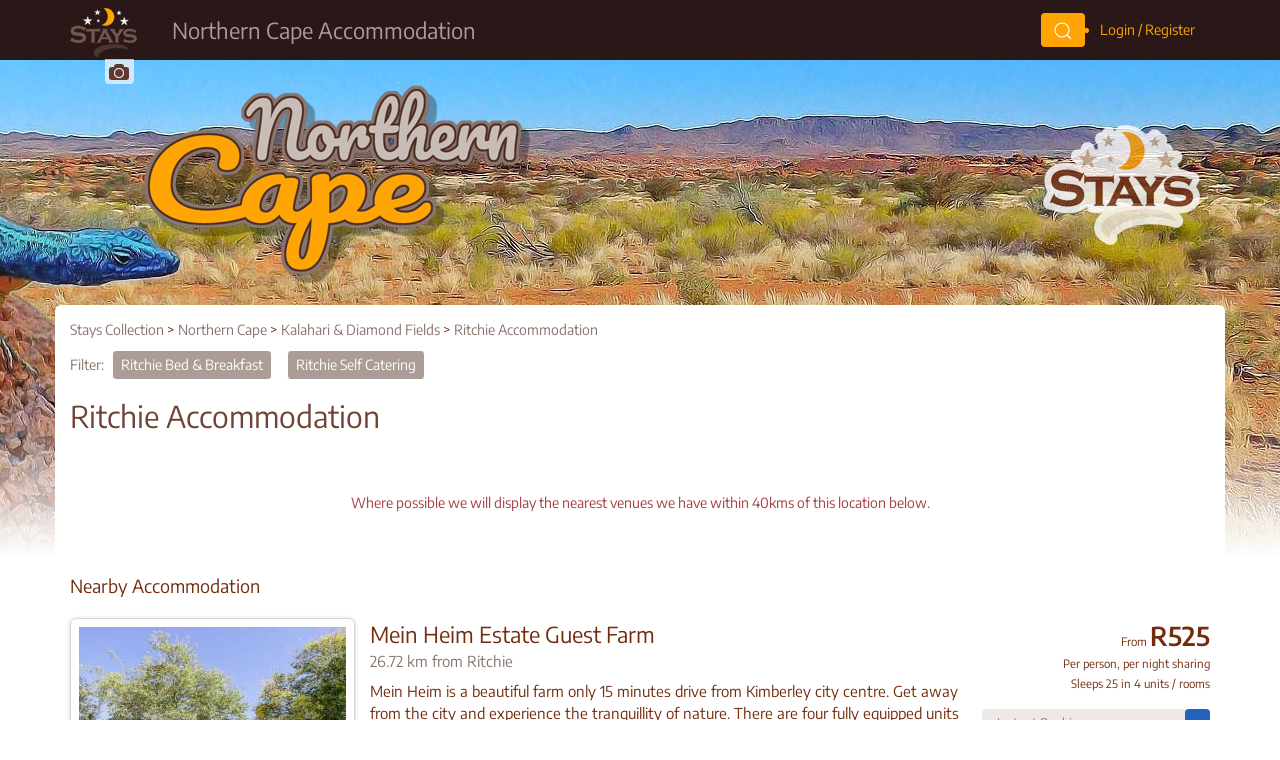

--- FILE ---
content_type: text/html; charset=UTF-8
request_url: https://northerncapestays.co.za/towns/northern-cape-accommodation/ritchie/1
body_size: 35742
content:
<!DOCTYPE html>
<html lang="en">
	<head>
		
				<script defer src="https://www.googletagmanager.com/gtag/js?id=UA-122338829-1"></script>
				<script>
					window.dataLayer = window.dataLayer || [];
					function gtag(){dataLayer.push(arguments);}
					gtag('js', new Date());
					gtag('config', 'UA-122338829-1');
				</script>
					<meta charset="utf-8">
<meta http-equiv="X-UA-Compatible" content="IE=edge">
<meta name="viewport"              content="width=device-width, initial-scale=1">
<meta name="theme-color"           content="#ffffff">
<meta name="google"                content="notranslate">		<meta name="viewport" content="width=device-width, minimum-scale=1.0, maximum-scale=1.0">
						<link rel="apple-touch-icon" href="/assets/img/icons/apple-touch-icon.png"  sizes="152x152"  >
<link rel="icon"             href="/assets/img/icons/favicon-32x32.png"     sizes="32x32" type="image/png" >
<link rel="icon"             href="/assets/img/icons/favicon-16x16.png"     sizes="16x16" type="image/png" >
<link rel="manifest"         href="/assets/img/icons/manifest.json">
<link rel="mask-icon"        href="/assets/img/icons/safari-pinned-tab.svg" color="#5bbad5">		<meta property="og:url" content="https://northerncapestays.co.za/towns/northern-cape-accommodation/ritchie/1" />
<meta property="og:type" content="website" />
<meta property="og:title" content="Ritchie  accommodation, Northern Cape | Stays" />
<meta property="og:description" content="Book  accommodation in Ritchie, Northern Cape. See our feature venues who discount their accommodation -15% specifically for Select Stays Guests. Become a Select Stays Guest - it's FREE, to help make accommodation in Ritchie more affordable for YOU!" />
		<title>Ritchie  accommodation, Northern Cape  - 1/0 | Stays</title>		<meta name="description" content="Book  accommodation in Ritchie, Northern Cape. See our feature venues who discount their accommodation -15% specifically for Select Stays Guests. Become a Select Stays Guest - it's FREE, to help make accommodation in Ritchie more affordable for YOU!">		<link rel="preconnect" href="https://fonts.gstatic.com">
		<link href="https://fonts.googleapis.com/css2?family=Encode+Sans:wght@400;600&display=swap" rel="stylesheet">
		<link rel="stylesheet" type="text/css" href="https://cdn.jsdelivr.net/npm/uikit@3.6.18/dist/css/uikit.min.css">
		<style>
			a,table{background-color:transparent}a{text-decoration:none;color:#88746e}b,strong{font-weight:600}h1{margin:.67em 0;font-weight:500;line-height:1.1}img{border:0;vertical-align:middle}button,input,optgroup,select,textarea{margin:0;font:inherit;color:inherit}button{overflow:visible}button,select{text-transform:none}button,html input[type=button],input[type=reset],input[type=submit]{-webkit-appearance:button;cursor:pointer}input[type=checkbox],input[type=radio]{padding:0;margin:4px 0 0;margin-top:1px \9;line-height:normal}textarea{overflow:auto}table{border-spacing:0;border-collapse:collapse}.sr-only,td,th{padding:0}*,:after,:before,input[type=checkbox],input[type=radio]{-webkit-box-sizing:border-box;-moz-box-sizing:border-box;box-sizing:border-box}html{font-size:10px;-webkit-tap-highlight-color:transparent}body{line-height:1.42857143;background-color:#fff;color:#742c0e;font-family:'Open Sans',sans-serif;font-size:14px;padding-bottom:0;overflow-x:hidden;overflow-y:hidden}button,input,select,textarea{font-family:inherit;font-size:inherit;line-height:inherit}.sr-only{position:absolute;width:1px;height:1px;margin:-1px;overflow:hidden;clip:rect(0,0,0,0);border:0}.list-zones a,.messagepop a{color:#ff9e05}.carousel-inner>.item>a>img,.carousel-inner>.item>img,.img-responsive,.thumbnail a>img,.thumbnail>img{display:block;max-width:100%;height:auto}.navbar a,[role=button],label{cursor:pointer}.h1,.h2,.h3,.h4,.h5,.h6,h2,h3,h4,h5,h6{font-family:inherit;font-weight:500;line-height:1.1;color:inherit}.h1,.h2,.h3,h1,h2,h3,ol,ul{margin-top:20px;margin-bottom:10px}.h1{font-size:36px}.h2,h2{font-size:30px}.h3,h3{font-size:24px}p{margin:0 0 10px}.lead{margin-bottom:20px;font-weight:300;line-height:1.4}@media (min-width:768px){.lead{font-size:21px}}body,ol ol,ol ul,ul ol,ul ul{margin-bottom:0}.text-center{text-align:center}ol,ul{margin-top:0}.container{padding-right:15px;padding-left:15px;margin-right:auto;margin-left:auto}@media (min-width:768px){.container{width:750px}}@media (min-width:992px){.container{width:970px}}@media (min-width:1200px){.container{width:1170px}}label{display:inline-block;max-width:100%;margin-bottom:5px;font-weight:700}.form-control{display:block;width:100%;height:34px;padding:6px 12px;font-size:14px;line-height:1.42857143;color:#555;background-color:#fff;background-image:none;border:1px solid #ccc;border-radius:4px;-webkit-box-shadow:inset 0 1px 1px rgba(0,0,0,.075);box-shadow:inset 0 1px 1px rgba(0,0,0,.075);-webkit-transition:border-color ease-in-out .15s,-webkit-box-shadow ease-in-out .15s;-o-transition:border-color ease-in-out .15s,box-shadow ease-in-out .15s;transition:border-color ease-in-out .15s,box-shadow ease-in-out .15s}.form-control:-ms-input-placeholder{color:#999}textarea.form-control{height:auto}.form-group{margin-bottom:15px}.checkbox input[type=checkbox],.checkbox-inline input[type=checkbox],.radio input[type=radio],.radio-inline input[type=radio]{position:absolute;margin-top:4px \9;margin-left:-20px}.btn,.checkbox-inline,.radio-inline{display:inline-block;margin-bottom:0;font-weight:400;vertical-align:middle;cursor:pointer}.checkbox-inline,.radio-inline{position:relative;padding-left:20px}.btn{padding:6px 12px;font-size:14px;line-height:1.42857143;text-align:center;white-space:nowrap;-ms-touch-action:manipulation;touch-action:manipulation;-webkit-user-select:none;-moz-user-select:none;-ms-user-select:none;user-select:none;background-image:none;border:1px solid transparent;border-radius:4px}.btn-primary{color:#fff;background-color:#337ab7;border-color:#2e6da4}.fade{opacity:0;-webkit-transition:opacity .15s linear;-o-transition:opacity .15s linear;transition:opacity .15s linear}.fade.in{opacity:1}.collapse{display:none}.dropdown,.dropup,.nav>li,.nav>li>a{position:relative}.dropdown-menu{position:absolute;top:100%;left:0;z-index:1000;display:none;float:left;min-width:160px;padding:5px 0;margin:2px 0 0;font-size:14px;text-align:left;list-style:none;-webkit-background-clip:padding-box;background-clip:padding-box;border:1px solid #ccc;border:1px solid rgba(0,0,0,.15);border-radius:4px;-webkit-box-shadow:0 6px 12px rgba(0,0,0,.175);box-shadow:0 6px 12px rgba(0,0,0,.175)}@media (min-width:768px){.navbar-right .dropdown-menu{right:0;left:auto}.navbar-right .dropdown-menu-left{right:auto;left:0}}.nav{padding-left:0;margin-bottom:0;list-style:none}.nav>li{display:block}.nav>li>a{padding:10px 15px}.nav-tabs{border-bottom:1px solid #ddd}.nav-tabs>li{float:left;margin-bottom:-1px}.tab-content>.tab-pane{display:none}.nav>li>a,.tab-content>.active{display:block}.navbar{position:relative;min-height:50px}@media (min-width:768px){.navbar{border-radius:4px}.navbar-header{float:left}}.navbar-collapse{padding-right:15px;padding-left:15px;overflow-x:visible;-webkit-overflow-scrolling:touch;border-top:1px solid transparent;-webkit-box-shadow:inset 0 1px 0 rgba(255,255,255,.1);box-shadow:inset 0 1px 0 rgba(255,255,255,.1)}@media (min-width:768px){.navbar-collapse{width:auto;border-top:0;-webkit-box-shadow:none;box-shadow:none}.navbar-collapse.collapse{display:block!important;height:auto!important;padding-bottom:0;overflow:visible!important}.navbar-collapse.in{overflow-y:visible}.navbar-fixed-bottom .navbar-collapse,.navbar-fixed-top .navbar-collapse,.navbar-static-top .navbar-collapse{padding-right:0;padding-left:0}}.navbar-fixed-bottom .navbar-collapse,.navbar-fixed-top .navbar-collapse{max-height:340px}.container-fluid>.navbar-collapse,.container-fluid>.navbar-header,.container>.navbar-collapse,.container>.navbar-header{margin-right:-15px;margin-left:-15px}@media (min-width:768px){.container-fluid>.navbar-collapse,.container-fluid>.navbar-header,.container>.navbar-collapse,.container>.navbar-header{margin-right:0;margin-left:0}}.navbar-fixed-bottom{position:fixed;right:0;left:0;z-index:1030}@media (min-width:768px){.navbar-fixed-bottom,.navbar-fixed-top{border-radius:0}}.navbar-fixed-top{top:0;border-width:0 0 1px}.navbar-brand{float:left;padding:15px;font-size:18px;line-height:20px}@media (min-width:768px){.navbar>.container .navbar-brand,.navbar>.container-fluid .navbar-brand{margin-left:-15px}}.navbar-toggle{position:relative;float:right;padding:9px 10px;margin-top:8px;margin-right:15px;margin-bottom:8px;background-color:transparent;background-image:none;border:1px solid transparent;border-radius:4px}@media (min-width:768px){.navbar-toggle{display:none}}.navbar-nav{margin:7.5px -15px}.navbar-nav>li>a{line-height:20px}@media (min-width:768px){.navbar-nav{float:left;margin:0}.navbar-nav>li{float:left}.navbar-nav>li>a{padding-top:15px;padding-bottom:15px}}.navbar-nav>li>.dropdown-menu{margin-top:0;border-top-left-radius:0;border-top-right-radius:0}@media (min-width:768px){.navbar-text{float:left;margin-right:15px;margin-left:15px}}.navbar-right{float:right!important;margin-right:-15px}.navbar-inverse{background-color:#222;border-color:#080808}.navbar-inverse .navbar-brand,.navbar-inverse .navbar-nav>li>a{color:#9d9d9d}.navbar-inverse .navbar-collapse,.navbar-inverse .navbar-form{border-color:#101010}.modal{position:fixed;top:0;right:0;bottom:0;left:0;display:none;overflow:hidden;-webkit-overflow-scrolling:touch;outline:0}.btn-group-vertical>.btn-group:after,.btn-group-vertical>.btn-group:before,.btn-toolbar:after,.btn-toolbar:before,.clearfix:after,.clearfix:before,.container-fluid:after,.container-fluid:before,.container:after,.container:before,.dl-horizontal dd:after,.dl-horizontal dd:before,.form-horizontal .form-group:after,.form-horizontal .form-group:before,.modal-footer:after,.modal-footer:before,.modal-header:after,.modal-header:before,.nav:after,.nav:before,.navbar-collapse:after,.navbar-collapse:before,.navbar-header:after,.navbar-header:before,.navbar:after,.navbar:before,.pager:after,.pager:before,.panel-body:after,.panel-body:before,.row:after,.row:before{display:table;content:" "}.btn-group-vertical>.btn-group:after,.btn-toolbar:after,.clearfix:after,.container-fluid:after,.container:after,.dl-horizontal dd:after,.form-horizontal .form-group:after,.modal-footer:after,.modal-header:after,.nav:after,.navbar-collapse:after,.navbar-header:after,.navbar:after,.pager:after,.panel-body:after,.row:after{clear:both}.visible-lg,.visible-md,.visible-sm,.visible-xs{display:none!important}@media (min-width:1200px){.visible-lg{display:block!important}table.visible-lg{display:table!important}tr.visible-lg{display:table-row!important}td.visible-lg,th.visible-lg{display:table-cell!important}.hidden-lg{display:none!important}}.center.aligned.text,.centered.text{text-align:center}.lead{font-size:18px}.header-social{color:#aa948d;font-size:14px;position:relative;top:5px}@media (min-width:768px) and (max-width:991px){.header-social{top:5px}}@media (min-width:992px) and (max-width:1199px){.header-social{top:-3px}}@media (min-width:1200px){.header-social{top:-3px}}.left-info{float:left;margin-right:5px}.no-padding-span{font-weight:400;float:left}.region-map-wrapper{display:inline-block;width:320px;height:245px;margin:0 auto 10px;position:relative}.region-map{position:absolute;left:0;top:0}.free-state-link,.gauteng-link,.limpopo-link,.namibia-link,.north-west-link,.northern-cape-link,.western-cape-link{position:absolute;margin-top:38px;margin-left:20px;display:inline-block;background-image:url(/img/portals/marker-namibia.png);background-position:0 0;background-repeat:no-repeat;width:80px;height:33px;z-index:5;top:0;left:0}.free-state-link,.gauteng-link,.limpopo-link,.north-west-link,.northern-cape-link,.western-cape-link{background-image:url(/img/portals/marker-northern-cape.png);width:129px;margin-top:130px;margin-left:60px}.free-state-link,.gauteng-link,.limpopo-link,.north-west-link,.western-cape-link{background-image:url(/img/portals/marker-western-cape.png);width:120px;margin-top:180px}.free-state-link,.gauteng-link,.limpopo-link,.north-west-link{background-image:url(/img/portals/marker-north-west.png);width:109px;margin-top:50px;margin-left:130px}.free-state-link,.gauteng-link,.limpopo-link{background-image:url(/img/portals/marker-limpopo.png);width:89px;margin-top:15px;margin-left:220px}.free-state-link,.gauteng-link{background-image:url(/img/portals/marker-free-state.png);width:100px;margin-top:95px;margin-left:170px}.gauteng-link{background-image:url(/img/portals/marker-gauteng.png);width:96px;margin-top:65px;margin-left:240px}.nav-tabs>li>a{margin-right:0;line-height:25px;border:0;border-radius:none;height:37px;width:27px;text-align:left;padding-left:5px;padding-top:0;white-space:nowrap;overflow:hidden;text-overflow:ellipsis}@media (min-width:1200px){.nav-tabs>li>a{height:57px;width:47px;padding-left:8px;line-height:33px}}.nav-tabs>li.active>a,.nav-tabs>li.active>a:focus,.nav-tabs>li.active>a:hover{color:#ffa200;cursor:default;background-color:#523329;border:0}.notifier{color:#fff!important}.nearby{font-family:'Fredericka the Great',cursive;font-size:18px}.notifier{font-size:14px!important;background-color:#ff544c;border-radius:4px 4px 0 0;padding:5px 15px;margin-bottom:0;margin-top:5px}.notifier-list{background-color:#ffaca8;border-radius:0 0 4px 4px;margin-top:0;padding-left:30px;padding-top:7px;padding-bottom:10px}.green-text,.red-text{color:#ff544c;background-image:url(/img/portals/cross-contact.gif);background-repeat:no-repeat;background-position:0 10px;padding-left:60px}.green-text{color:#039135;background-image:url(/img/portals/tick-contact.gif);background-position:0 20px}.btn-red,.btn-red:hover{background-color:#ff544c;color:#fff}.btn-green,.btn-green:hover{background-color:#039135;color:#fff}.scrollable-menu{height:auto;max-height:400px;overflow-x:visible;overflow-y:scroll;margin-left:0;margin-top:0!important;padding-top:0}@media (min-width:1200px){.scrollable-menu{max-height:400px;overflow-x:visible;margin-top:44px!important;margin-left:-290px}}.map-title,.navbar-brand span{display:none}@media (min-width:768px) and (max-width:991px){.map-title{display:none}}@media (min-width:992px) and (max-width:1199px){.map-title{display:none}}@media (min-width:1200px){.map-title{display:none}}.navbar-fixed-top{position:fixed;right:0;left:0;z-index:1030}@media (min-width:768px) and (max-width:991px){.navbar-fixed-top{position:fixed}}@media (min-width:992px) and (max-width:1199px){.navbar-fixed-top{position:fixed}}@media (min-width:1200px){.navbar-fixed-top{position:fixed}}.navbar{border-bottom:#291817!important}.locations{position:absolute;z-index:1000;right:0;margin-top:0}@media (min-width:992px) and (max-width:1199px){.locations{right:auto;margin-top:15px;margin-left:354px}}@media (min-width:1200px){.locations{right:auto;margin-top:15px;margin-left:354px}}@media (min-width:768px) and (max-width:991px){.navbar-nav .dropdown-toggle.regions{margin-right:100px}}@media (min-width:992px) and (max-width:1199px){.navbar-nav .dropdown-toggle.regions{margin-right:100px}}@media (min-width:1200px){.navbar-nav .dropdown-toggle.regions{margin-right:100px}}.navbar-nav .dropdown-toggle.regions{margin-right:85px}.navbar-nav .dropdown-toggle{background-color:#ffa405;background-image:url(/img/portals/search.png);background-repeat:no-repeat;background-position:left 0;color:#523228!important;border-radius:6px;padding-top:6px!important;padding-bottom:6px!important;white-space:nowrap;width:34px;height:34px;position:absolute;top:0;right:0;margin-top:-47px;margin-right:80px}@media (min-width:768px) and (max-width:991px){.navbar-nav .dropdown-toggle{background-image:none;width:190px;height:32px;position:auto;margin-top:0;margin-left:0}}@media (min-width:992px) and (max-width:1199px){.navbar-nav .dropdown-toggle{background-image:none;width:190px;height:32px;position:auto;margin-top:0}}@media (min-width:1200px){.navbar-nav .dropdown-toggle{background-image:none;width:190px;height:32px;position:auto;margin-top:0}}.navbar-nav .dropdown-toggle span{float:left}.navbar-nav .dropdown-toggle .arrow-down{display:inline-block;width:24px;height:24px;background-image:url(/img/portals/arrow-down.png);background-repeat:no-repeat;background-position:left -25px;position:absolute;margin-left:145px}.dropdown-menu{background-color:#ffa405!important}.navbar{border:0;margin-bottom:0}.navbar-inverse .navbar-toggle{border-color:#71564e;background-color:#71564e!important;margin-top:12px;margin-right:15px}@media (min-width:768px) and (max-width:991px){.navbar-inverse .navbar-toggle{margin-right:15px}}@media (min-width:992px) and (max-width:1199px){.navbar-inverse .navbar-toggle{margin-right:15px}}@media (min-width:1200px){.navbar-inverse .navbar-toggle{margin-right:15px}}.navbar-toggle:focus{outline:0}.navbar-toggle .icon-bar{display:block;width:22px;height:2px;border-radius:1px}.navbar-toggle .icon-bar+.icon-bar{margin-top:4px}@media (min-width:768px) and (max-width:991px){.bg-fader{display:inline-block}}@media (min-width:992px) and (max-width:1199px){.bg-fader{display:inline-block}}@media (min-width:1200px){.bg-fader{display:inline-block}}.pano{display:inline-block;width:100%;background-image:none;background-repeat:no-repeat;background-position:center center;top:59px}@media (max-width:767px){.visible-xs{display:block!important}table.visible-xs{display:table!important}tr.visible-xs{display:table-row!important}td.visible-xs,th.visible-xs{display:table-cell!important}.pano{height:auto;position:auto;margin-top:59px}}@media (min-width:768px) and (max-width:991px){.pano{height:261px;position:fixed;margin-top:0}}@media (min-width:992px) and (max-width:1199px){.pano{height:316px;position:fixed;margin-top:0}}@media (min-width:1200px){.pano{height:500px;position:fixed;margin-top:0}}.heart{color:#ff544c;font-size:18px;line-height:16px}.navbar-fixed-top{border-bottom-width:0!important}.required{background-image:url(/img/portals/required.png);background-repeat:no-repeat;background-position:right 9px}.enquiry-extra{margin-bottom:15px}.text-input{border:0;box-shadow:none;color:#742c0e;margin-bottom:10px}.region-name,h1{font-size:24px;font-family:'Fredericka the Great',cursive}.region-name{position:absolute;color:#ad9f9b;margin-left:265px;margin-top:14px}.modal{z-index:300000}.navbar{z-index:1000!important}.navbar-inverse{background:#291817}.navbar-brand{display:inline-block;width:67px;height:50px;background-image:url(/img/portals/stays_logo.png);background-repeat:no-repeat;background-position:center top;margin:5px 15px 4px 20px}@media (min-width:768px) and (max-width:991px){.navbar-brand{margin-left:15px}}@media (min-width:992px) and (max-width:1199px){.navbar-brand{margin-left:15px}}@media (min-width:1200px){.navbar-brand{margin-left:15px}}.navbar-nav>li>a{color:#ffa405!important;padding-top:20px!important;padding-bottom:20px!important}.location-name img{width:100%;margin:0}.btn-credits{border:0!important;background-color:rgba(250,250,250,.7);position:relative;display:inline-block;padding:4px 0;border-radius:0 0 4px 4px;-webkit-transition:background-color 1s;transition:background-color 1s;text-align:center;width:26px;height:23px;background-image:url(/img/portals/camera.png);background-repeat:no-repeat;background-position:3px 3px}.pano-credit,.wide-dropdown ul li a{display:inline-block;white-space:nowrap}.pano-credit{position:absolute;top:0;right:0;left:50%;margin-top:55px;margin-left:0;margin-right:8px;z-index:1000;width:26px;height:27px;background-color:none;color:#fff;text-align:center}@media (max-width:767px){.pano-credit{margin-left:0;right:0;left:auto}}@media (min-width:768px) and (max-width:991px){.pano-credit{margin-left:0;margin-top:56px;right:0;left:auto}}@media (min-width:992px) and (max-width:1199px){.pano-credit{margin-left:0;margin-top:56px;right:20px;left:auto}}@media (min-width:1200px){.pano-credit{margin-left:0;margin-top:56px;right:0;left:auto}}.label{border:1px solid #000}.wide-dropdown{width:100%!important;overflow-y:scroll}@media (min-width:768px) and (max-width:991px){.wide-dropdown{width:672px!important}}@media (min-width:992px) and (max-width:1199px){.wide-dropdown{width:800px!important}}@media (min-width:1200px){.wide-dropdown{width:1000px!important}}@media (min-width:768px) and (max-width:991px){.wide-dropdown ul{width:163px}}@media (min-width:992px) and (max-width:1199px){.wide-dropdown ul{width:195px}}@media (min-width:1200px){.wide-dropdown ul{width:245px}}.wide-dropdown ul li{width:100%;float:left;margin:0;padding:0}@media (min-width:768px) and (max-width:991px){.wide-dropdown ul li{width:163px;padding:0 10px}}@media (min-width:992px) and (max-width:1199px){.wide-dropdown ul li{width:195px;padding:0 10px}}@media (min-width:1200px){.wide-dropdown ul li{width:245px;padding:0 10px}}.wide-dropdown ul li a{width:100%;overflow:hidden;text-overflow:ellipsis;padding-left:30px;padding-right:30px}@media (min-width:768px) and (max-width:991px){.wide-dropdown ul li a{padding-left:0;padding-right:0}}@media (min-width:992px) and (max-width:1199px){.wide-dropdown ul li a{padding-left:0;padding-right:0}}@media (min-width:1200px){.wide-dropdown ul li a{padding-left:0;padding-right:0}}body.loaded{overflow-y:auto}@media (min-width:768px) and (max-width:991px){body{background-color:#efecec;font-size:14px}}@media (min-width:992px) and (max-width:1199px){body{background-color:#efecec;font-size:14px}}@media (min-width:1200px){body{background-color:#efecec;font-size:14px}}h1{color:#6f4336}.container.outer,.wrapper{padding-left:0;padding-right:0}.container.outer{margin:59px auto 0;background-color:#fff!important;z-index:100;position:relative;padding-top:20px;border-radius:6px 6px 0 0}@media (max-width:767px){.container.outer{border-radius:6px 6px 0 0;padding-top:10px}}@media (min-width:768px) and (max-width:991px){.container.outer{border-radius:6px 6px 0 0;padding-top:15px}}@media (min-width:992px) and (max-width:1199px){.container.outer{border-radius:6px 6px 0 0;padding-top:15px}}@media (min-width:1200px){.container.outer{border-radius:6px 6px 0 0;padding-top:15px}}ul{padding-left:15px}.form-group{padding:3px;border-radius:4px}.btn-primary.active,.btn-primary:active,.open>.dropdown-toggle.btn-primary{color:#fff;background-color:#286090;border-color:#204d74}.btn-primary,.btn-primary.active,.btn-primary:focus{color:#523228;background-color:#ffa405!important;border-color:#ffa405!important}20114		</style>
		<link rel="preconnect" href="https://fonts.gstatic.com">
		<link href="https://fonts.googleapis.com/css2?family=Encode+Sans:wght@400;600&display=swap" rel="stylesheet">
		<script src="/assets/js/moment.min.js"></script>
		<script src="https://cdn.jsdelivr.net/npm/lodash@4.17.21/lodash.min.js"></script>
	</head>
	<body>

		<!-- Map and mobile-->
		
		<!-- VueJS App -->
		<div id="app" >

			<!-- Top Menu -->
			<div class="uk-position-fixed uk-width-1-1 bg-primary" style="top:0px; z-index:999999;">
	<div class="uk-container" style="height:60px;">
		<div class="uk-flex uk-flex-between uk-flex-middle">
			
			<!-- Left -->
			<div class="uk-flex uk-flex-middle uk-padding-small uk-padding-remove-vertical">

				<!-- Logo -->
				<a href="https://northerncapestays.co.za/">
					<img uk-img data-src="/img/portals/stays_logo.png" style="margin-top:5px;" class="uk-margin-right" alt="Northern Cape Accommodation" />
				</a>

								<div>
					<h2 class="large lead lightBrown uk-margin-remove uk-visible@l uk-padding-small uk-padding-vertical-remove">Northern Cape Accommodation</h2>
				</div>
				
			</div>

			<!-- Right -->
			<div class="uk-flex uk-flex-middle uk-space-between uk-padding-small uk-padding-remove-vertical">
				
				<!-- Search Trigger -->
				<div class="uk-button uk-button-yellow border-none text-white" @click="updateSearchState"><span uk-icon="icon:search"></span></div>

				<!-- User -->
				<div class="uk-navbar-right uk-padding-small uk-padding-remove-vertical">
																<ul class="uk-navbar-nav">
							<li v-if="loggedIn == 0">
								<span class="loc clickable">Login&nbsp;/&nbsp;Register</span>
								<div class="uk-navbar-dropdown bg-secondary uk-padding-tiny" uk-dropdown="mode: click">
									<div class="loc" v-if="loggedIn == 0"><a rel="nofollow" uk-toggle="target: #userLoginModalWindow">User Login / Register</a></div>
									<div class="loc" v-if="loggedIn == 0"><a rel="nofollow" uk-toggle="target: #ownerLoginModalWindow">Property Owner Login</a></div>
								</div>
							</li>
							<li v-if="loggedIn != 0">
								<span class="loc clickable">Account</span>
								<div class="uk-navbar-dropdown bg-secondary uk-padding-tiny" uk-dropdown="mode: click">
									<div class="loc" v-if="user.id"><a rel="nofollow" uk-toggle="target: #userAccountModalWindow">My Account</a></div>
									<div><a v-if="owner.valid & owner.places.length > 0" rel="nofollow" v-on:click="openModalWindow('ownerQualifing')">My Properties</a></div>
									<div><a v-if="owner.valid & owner.places.length == 0" rel="nofollow" v-on:click="openModalWindow('ownerNullProperties')">My Properties</a></div>
									<div><a v-if="loggedIn != 0 && owner.valid" rel="nofollow" v-on:click="ownerLogout()">Logout</a></div>
									<div><a v-if="loggedIn != 0 && user.id"     rel="nofollow" href="https://northerncapestays.co.za/portals/user/logout/northern-cape-accommodation">Logout</a></div>
								</div>
							</li>
						</ul>
														</div>
			</div>
		</div>

		<!-- License -->
					<div id="panoCreditIcon" ><span class="camera sicon"></span></div>
			<div uk-drop="pos:left; offset:5" class="popout uk-text-right">
				<span>
										<a class="license" rel="nofollow" target="_blank" href="https://creativecommons.org/licenses/by-sa/2.0/legalcode"> Bernard DUPONT&nbsp;(License)</a>
									</span>
			</div>
		
	</div>
</div>
			<div id="searchSlide" class="uk-position-fixed uk-width-1-1" :class="searchClass">
				<v-search></v-search>
			</div>

			<!-- Pano -->
						<div id="panoSlide" class="uk-position-fixed uk-width-1-1" :class="searchClass">
				<div class="background@s" style="background-image:url(/media/backgrounds/34/small.jpg);"></div>
				<div class="background@m" style="background-image:url(/media/backgrounds/34/mobile.jpg);"></div>
				<div class="background@l" style="background-image:url(/media/backgrounds/34/tablet.jpg);"></div>
				<div class="background@xl" style="background-image:url(/media/backgrounds/34/desktop.jpg);"></div>
				<div class="bg-fader"></div>
			</div>
			
			<!-- Slider -->
			<div id="contentSlide" class="uk-width-1-1 uk-position-relative" :class="searchClass">

								<div class="uk-position-relative uk-width-1-1 uk-visible@s" style="margin-top:25px; margin-bottom:20px;">
					<div class="uk-container">
						<div class="uk-flex uk-flex-middle uk-flex-between">
							<div class="location-name uk-inline uk-animation-toggle">
								<img class="uk-animation-fade uk-animation-reverse" data-src="/media/backgrounds/34/overlay.png" alt="" uk-img>
							</div>
							<div class="logo-big" style="margin-right:25px;"></div>
						</div>
					</div>
				</div>
				
				<div class="uk-width-1-1">
					<div id="home" class="uk-container top-rounded bg-white">
	<div class="uk-padding-small uk-padding-remove-bottom">

		<!-- Path -->
		<div class="uk-margin-small">
			<a href="https://stays.co.za">Stays Collection</a> > <a href="https://northerncapestays.co.za/towns/northern-cape-accommodation">Northern Cape</a> > <a href="https://kalaharistays.co.za/towns/kalahari-diamond-fields-accommodation">Kalahari & Diamond Fields</a> > <a href="https://northerncapestays.co.za/towns/northern-cape-accommodation/ritchie/1">Ritchie Accommodation</a>		</div>

		<!-- Filters -->
				<div class="uk-margin uk-margin-remove-top">
						<div class="uk-flex uk-flex-middle">
				<div class="uk-button-small uk-padding-remove-left brown">Filter:</div>
								<div class="uk-padding-small uk-padding-remove-vertical uk-padding-remove-left"><a href="https://northerncapestays.co.za/towns/northern-cape-accommodation/ritchie/1/bed-breakfast" class="uk-button uk-button-small uk-button-lightBrown">Ritchie Bed & Breakfast</a></div>
								<div class="uk-padding-small uk-padding-remove-vertical uk-padding-remove-left"><a href="https://northerncapestays.co.za/towns/northern-cape-accommodation/ritchie/1/self-catering" class="uk-button uk-button-small uk-button-lightBrown">Ritchie Self Catering</a></div>
							</div>
				</div>
		
		<!-- HEADING -->
		<h1 class="uk-heading-big uk-padding-remove">Ritchie Accommodation</h1>

		<!-- LOCAL PLACES -->
					<p class="uk-text-center uk-padding red">Where possible we will display the nearest venues we have within 40kms of this location below.</p>
		
		<!-- NEARBY LISTINGS (Must be loaded via JS only) -->
				<p class="lead">Nearby Accommodation</p>
		<div>
			<v-spot v-for="(n,i) in nearby" :spot="n" :user="user" ></v-spot>
		</div>
				
		<!-- PAGINATE -->
					<div class="uk-flex uk-flex-center">
				<ul class="uk-pagination">
									</ul>
			</div>
		
		<!-- STAYS CATEGORIES -->
		<!--
				<div class="container text-center">
										<a class="uk-text-desc" href="https://northerncapestays.co.za/towns/northern-cape-accommodation/ritchie/1/bed-breakfast">Ritchie Bed & Breakfast</a>
				 | 										<a class="uk-text-desc" href="https://northerncapestays.co.za/towns/northern-cape-accommodation/ritchie/1/self-catering">Ritchie Self Catering</a>
										<div><br></div>
		</div>
				-->

		<!-- Back to main list -->
		<div class="text-center">
			<a href="/towns/northern-cape-accommodation">View the full Town List</a>
			<div><br></div>
		</div>

		<!-- Back to main list -->
			</div>
</div>						<div id="footerWrap">
		<div class="uk-container">
			<img uk-img data-src="/media/foot/34.jpg" alt="Northern Cape Accommodation footer banner">		</div>
		<div id="footer" class="uk-text-center uk-container">
			<div class="uk-flex uk-flex-wrap uk-flex-bottom uk-padding-large">
				<div class="uk-width-1-1@s uk-width-1-3@m uk-text-left@m uk-text-center@s">
					<a class="link" uk-toggle="target: #genericContactModalWindow">Contact Stays</a><br>
					<a class="link" uk-toggle="target: #genericListedModalWindow">List Your Property</a><br>
					<a href="/">Northern Cape Accommodation</a>
				</div>
				<div class="uk-width-1-1@s uk-width-1-3@m">
					<div class="uk-visible@m copyright">&copy; 2025 <a rel="nofollow" href="https://stays.co.za">Stays Accommodation</a>. All rights reserved.</div>
				</div>
				<div class="uk-width-1-1@s uk-width-1-3@m uk-text-right@m uk-text-center@s">
					<div class="header-social">Share</div>
					<div class="social-share">
	
	<!-- FACEBOOK SHARE -->
	<a rel="nofollow" target="_blank" class="share facebook" href="https://www.facebook.com/sharer/sharer.php?u=https%3A%2F%2Fnortherncapestays.co.za%2Ftowns%2Fnorthern-cape-accommodation%2Fritchie%2F1"></a>

	<!-- TWITTER SHARE -->
	<a rel="nofollow" target="_blank" class="share twitter" href="https://twitter.com/intent/tweet?text=Lets go here.&url=https%3A%2F%2Fnortherncapestays.co.za%2Ftowns%2Fnorthern-cape-accommodation%2Fritchie%2F1"></a>

	</div>				</div>
				<div class="uk-hidden@m uk-text-center uk-width-1-1 copyright">&copy; 2025 <a rel="nofollow" href="https://stays.co.za">Stays Accommodation</a>. All rights reserved.</div>
			</div>
		</div>
	</div>
				</div>
			</div>

			<!-- Modals -->
			<!-- Oops / Error -->
<vuk-modal id="badLoginModalWindow" v-bind:title="error.title" v-bind:busy="busy" >
	<p>
	{{error.message}}<br>
	Login to see your Select Stays Member number<br>
	or...<br>
	if you have forgotten your password. <span v-on:click="openModalWindow('userForgot')" class="btn btn-primary">Click Here</span> if you have forgotten your password.</p>
</vuk-modal><!-- Constact Us -->
<vuk-modal id="genericContactModalWindow" title="Contact Stays" width="600px">
	<div class="uk-padding">
		<p><strong>IMPORTANT MESSAGE</strong> - Please read carefully</p>
		<p>This form will be sent directly to Stays - and NOT to a property</p>
		<p><strong>Please DO NOT use this form:</strong></p>
		<ol class="red-text">
			<li>To ask about Accommodation Availability</li>
			<li>To make Bookings</li>
			<li>For general Travel Information</li>
			<li>
				<strong>
				<u>Property Owners:</u><br>
				For requesting changes to text, rates or pictures, please email your instructions to: <a href="mailto:fixit@wheretostay.co.za">fixit@wheretostay.co.za</a>
				</strong>
			</li>
		</ol>
		<p><strong>Please USE this form:</strong></p>
		<ol class="green-text">
			<li>If you have general questions relating to the Stays website</li>
			<li>Require Help on how to list your Property on Stays</li>
			<li>Report Technical Problems when using Stays</li>
			<li>Report Problems with a Property on Stays</li>
		</ol>
		<p>I have read the above, agree and wish to continue (click OK below)</p>
		<p>
			<span uk-toggle="target: #genericContactformModalWindow" class="btn bg-green">Ok</span>&nbsp;&nbsp;<button type="button" class="btn btn-red" data-dismiss="modal">Cancel</button>
		</p>
	</div>
</vuk-modal><!-- Constact Us -->
<vuk-modal id="genericContactformModalWindow" title="Contact Stays" width="600px">
	<form id="contactUsForm" class="uk-padding">
		<div class="form-group">
			<label for="contact_fullname">Your Name:</label>
			<input id="contact_fullname" class="form-control" required="" placeholder="Your name..." name="name" type="text">
		</div>

		<div class="form-group">
			<label for="contact_email">Email Address:</label>
			<input id="contact_email" v-model="user.email" class="form-control" required="" placeholder="Your email..." name="email" type="email">
		</div>

		<div class="form-group">
			<label for="contact_mobile">Contact Number:</label>
			<input id="contact_mobile" class="form-control" required="" placeholder="Contact number..." name="number" type="mobile">
		</div>
		<div class="form-group">
			<label for="contact_message">Message:</label>
			<textarea id="contact_message" class="form-control" name="message" rows="5" placeholder="Your message..."></textarea>
		</div>
		<div class="form-group">
			<div v-on:click="submitContactForm()" class="btn btn-primary">Send Message</div>
		</div>
		<input type="hidden" name="domain_id" value="34" >
	</form>
</vuk-modal><!-- Gallery -->
<vuk-modal v-if="typeof galCurr !== 'undefined'" id="galleryModalWindow" :title="galCurr.alt" width="830px" v-if="hasGalery">
	<div class="uk-padding-small">
		<div>
			<div class="clip" :style="{'background-image': 'url('+galCurr.full+')'}">
				<div v-if="galIndex > 0" @click="galleryPrev()" class="slide slide-left link"></div>
				<div v-if="(galIndex+1) != galArr.length" @click="galleryNext()" class="slide slide-right link"></div>
			</div>
			<p class="center text">{{galCurr.description}}</p>
			<div>
				<table class="licenseWrap">
					<tr>
						<td><span class="less padded rounded brown f12 background">{{galIndex + 1}} of {{galArr.length}}</span></td>
						<td>
							<div @mouseover="license = true" @mouseleave="license = false">
								<span class="camera sicon"></span>
								<span :class="{hidden : license == false}" v-html="galCurr.license"></span>
							</div>
						</td>
					</tr>
				</table>
			</div>
		</div>
	</div>
</vuk-modal><!-- Fun Facts Submit -->
<vuk-modal id="submitFactModalWindow" title="Submit a Fun Fact" v-bind:busy="busy" v-if="fact">
	<div class="form-group uk-padding">
		<div>
			<label>Tell us your interesting fun fact!</label>
			<textarea v-model="fact.text" rows="5" class="form-control enquiry-extra required funfact" placeholder="Your interesting fun fact..."></textarea>
		</div>
		<div>
			<label>Your name:</label>
			<input v-model="fact.name" placeholder="First name..." class="form-control text-input">
		</div>
		<div>
			<label>Your email address:</label>
			<input v-model="fact.email" type="email" placeholder="Email..." class="form-control text-input">
		</div>
	</div>
	<p>
		<span v-on:click="submitFact()" class="btn btn-green">Submit Fun Fact</span>
	</p>
</vuk-modal>

<!-- Fun Facts Submit -->
<vuk-modal id="reportFactModalWindow" title="Report this fact" v-bind:busy="busy" v-if="fact">
	<div class="form-group uk-padding">
		<div>
			<label>Can you tell us what is wrong with this fact?</label>
			<textarea v-model="fact.text" rows="5" class="form-control enquiry-extra required funfact" placeholder="What's wrong..."></textarea>
		</div>
		<div>
			<label>Your name:</label>
			<input v-model="fact.name" placeholder="First name..." class="form-control text-input">
		</div>
		<div>
			<label>Your email address:</label>
			<input v-model="fact.email" type="email" placeholder="Email..." class="form-control text-input">
		</div>
	</div>
	<p>
		<span v-on:click="reportFact()" class="dummy yellow button btn">Report &amp; flag</span>
	</p>
</vuk-modal>

<!-- Fun Facts Submit -->
<vuk-modal id="suggestFactModalWindow" title="Suggest a change to this Fun Fact" v-bind:busy="busy" v-if="fact">
	<div class="form-group uk-padding">
		<div>
			<label>Let us know your suggestions or changes to this fact.</label>
			<textarea v-model="fact.text" rows="5" class="form-control enquiry-extra required funfact" placeholder="Your sugestion..."></textarea>
		</div>
		<div>
			<label>Your name:</label>
			<input v-model="fact.name" placeholder="First name..." class="form-control text-input">
		</div>
		<div>
			<label>Your email address:</label>
			<input v-model="fact.email" type="email" placeholder="Email..." class="form-control text-input required">
		</div>
	</div>
	<p>
		<span v-on:click="suggestFact()" class="dummy yellow button btn">Suggest Change</span>
	</p>
</vuk-modal><!-- Get listed -->
<vuk-modal id="genericListedModalWindow" title="Get Listed" width="600px">
	<div class="uk-padding">
		<p class="text-center">
			<img data-src="/img/portals/stays_logo_medium.png" alt="Stays medium logo" uk-img /><br /><br />
			Stays is a collection of smaller localised portals. This allows us to focus on specific areas, for a more in-depth user experience.
		</p>
		<h2 class="notifier">If you would like to see your property listed, please read our conditions carefully:</h2>
		<ol class="notifier-list">
			<li><span class="left-info">Stays does NOT cover all AREAS.</span> <b class="no-padding-span visible-lg visible-md visible-sm hidden-xs">(see map below to check if you qualify).</b><b class="no-padding-span hidden-lg hidden-md hidden-sm visible-xs">(see list below to check if you qualify).</b></li>
			<li>Stays ONLY uses listings from www.WhereToStay.co.za.</li>
			<li>Listings on Stays are FREE to qualifying www.WhereToStay.co.za advertisers.</li>
		</ol>
		<p class="text-center visible-lg visible-md visible-sm hidden-xs">Therefore, if you are an existing advertiser with www.WhereToStay.co.za and qualify (see map), your listing will be included automatically on all the relevant Stays portals.<br><br>
		If you are not an existing advertiser with www.WhereToStay.co.za - and would like to list, you will need to register with www.WhereToStay.co.za.<br><br>
		To make an application, please click on the name of your region on the map below.<br>(If your province is not shown, then unfortunately you do not qualify).</p>
		<p class="text-center hidden-lg hidden-md hidden-sm visible-xs">Therefore, if you are an existing advertiser with www.WhereToStay.co.za and qualify (see list), your listing will be included automatically on all the relevant Stays portals.<br><br>
		If you are not an existing advertiser with www.WhereToStay.co.za - and would like to list, you will need to register with www.WhereToStay.co.za.<br><br>
		To make an application, please click on the name of your region on the list below.<br>(If your province is not shown, then unfortunately you do not qualify).</p>
		<div class="text-center visible-lg visible-md visible-sm hidden-xs" style="position:relative;width:100%;text-align:center;">
			<div class="region-map-wrapper">
				<a rel="nofollow" href="https://www.wheretostay.co.za/pages/application/"            target="wts" class="namibia-link"></a>
				<a rel="nofollow" href="https://www.wheretostay.co.za/pages/application/?province=9" target="wts" class="northern-cape-link"></a>
				<a rel="nofollow" href="https://www.wheretostay.co.za/pages/application/?province=8" target="wts" class="north-west-link"></a>
				<a rel="nofollow" href="https://www.wheretostay.co.za/pages/application/?province=6" target="wts" class="limpopo-link"></a>
				<a rel="nofollow" href="https://www.wheretostay.co.za/pages/application/?province=4" target="wts" class="free-state-link"></a>
				<a rel="nofollow" href="https://www.wheretostay.co.za/pages/application/?province=5" target="wts" class="gauteng-link"></a>
				<a rel="nofollow" href="https://www.wheretostay.co.za/pages/application/?province=2" target="wts" class="western-cape-link"></a>
				<img alt="Region map" data-src="/img/portals/map-regions.jpg" class="region-map" uk-img />
			</div>
		</div>
		<ul class="list-zones hidden-lg hidden-md hidden-sm visible-xs">
			<li><a rel="nofollow" href="https://www.wheretostay.co.za/pages/application/" target="wts">Namibia</a></li>
			<li><a rel="nofollow" href="https://www.wheretostay.co.za/pages/application/?province=9" target="wts">Northern Cape</a></li>
			<li><a rel="nofollow" href="https://www.wheretostay.co.za/pages/application/?province=8" target="wts">North West</a></li>
			<li><a rel="nofollow" href="https://www.wheretostay.co.za/pages/application/?province=6" target="wts">Limpopo</a></li>
			<li><a rel="nofollow" href="https://www.wheretostay.co.za/pages/application/?province=4" target="wts">Free State</a></li>
			<li><a rel="nofollow" href="https://www.wheretostay.co.za/pages/application/?province=5" target="wts">Gautend</a></li>
			<li><a rel="nofollow" href="https://www.wheretostay.co.za/pages/application/?province=2" target="wts">Western Cape</a></li>
		</ul>
	</div>
</vuk-modal><!-- Oops / Error -->
<vuk-modal id="genericOopsModalWindow" v-bind:title="error.title" v-bind:busy="busy" >
	<p class="uk-padding">{{error.message}}</p>
</vuk-modal><!-- Oops / Error -->
<vuk-modal id="shareModalWindow" title="Share With A Friend" v-bind:busy="busy" width="600px">
	<div class="uk-padding">
		<form id="shareForm" class="uk-form-horizontal">
			<div class="uk-margin">
				<label class="uk-form-label" for="their_fullname">Their  Name:</label>
				<div class="uk-form-controls">
					<input id="their_fullname" class="uk-input" required="" placeholder="Their name..." name="name" type="text">
				</div>
			</div>
			<div class="uk-margin">
				<label class="uk-form-label" for="their_email">Their Email Address:</label>
				<div class="uk-form-controls">
					<input id="their_email" class="uk-input" required="" placeholder="Their email..." name="to" type="email">
				</div>
			</div>
			<div class="uk-margin">
				<label class="uk-form-label" for="their_email">Your Email Address:</label>
				<div class="uk-form-controls">
					<input id="your_email" v-model="user.email" class="uk-input" required="" placeholder="Your email..." name="from" type="email">
				</div>
			</div>
			<div class="uk-margin">
				<label class="uk-form-label" for="their_message">Message:</label>
				<div class="uk-form-controls">
					<textarea id="their_message" class="uk-textarea" name="message" rows="5" placeholder="Your message..."></textarea>
				</div>
			</div>
			<div class="uk-margin">
				<div class="checkbox-inline"><label class="uk-form-label"><input type="checkbox" name="copy" value="1">Send me a copy</label></div>
			</div>
			<div>
				<div v-on:click="share()" class="btn btn-primary">Send Email</div>
			</div>
			<input type="hidden" name="domain_id" value="34" >
		</form>
	</div>
</vuk-modal><!-- Yay -->
<vuk-modal id="genericYayModalWindow" v-bind:title="info_title" v-bind:busy="busy" >
	<p class="uk-padding">{{info_message}}</p>
</vuk-modal><vuk-modal id="ownerConfirmModalWindow" class="modal" title="Confirm Change" size="modal-lg" v-bind:busy="busy" >
	<div class="uk-padding">
		<p>Please check the information is correct and click "Confirm" or use the "Go Back" button to edit this information.</p>
		<div v-for="p in owner.places">
			<div class="confirmingWrapper">
				<div class="confirming listing-tick-signup">
					<div class="checkbox yesno">
						<label class="disabled checkme">
							<span v-bind:class="{active:p.staysSelect == 1, disabled:p.staysSelect == 0, negative:p.staysSelectAllowed == 0}" class="cr">
								<i
									v-if="p.staysSelectAllowed==1"
									v-bind:class="{'glyphicon-ok':p.staysSelect==1, 'glyphicon-remove':p.staysSelect==0}"
									class="cr-icon glyphicon"
								></i>
							</span>
							<span v-if="p.staysSelectAllowed" v-bind:class="{active:p.staysSelect == 1}" class="checktext">{{p.staysSelect == 1 ? 'Active' : 'Not active'}}</span>
							<span v-else class="disabled checktext">&nbsp;</span>
						</label>
					</div>
				</div>
				<div class="listing-name-signup">
					<div class="dark text">{{p.name}}</div>
				</div>
			</div>
		</div>
		<br>
		<div>
			<button v-on:click="openModalWindow('ownerQualifing')" class="btn">Go Back</button>
			<button v-on:click="ownerConfirmChange()" class="btn btn-primary">Confirm</button>
		</div>
	</div>
</vuk-modal><!-- Invalid WTS owner login -->
<vuk-modal id="ownerInvalidModalWindow" class="modal" title="Login Invalid" v-bind:busy="busy" >
	<div class="uk-padding">
		<p>We could not find a valid login, please enter your "Where To Stay" details.</p>
		<p>Not a Where To Stay client? <a rel="nofollow" class="ui btn btn-primary" href="https://www.wheretostay.co.za/pages/application/">Get listed</a> to participate in $elect Stays.</p>
		<span v-on:click="openModalWindow('ownerLogin')" class="btn btn-primary">Try again</span>
	</div>
</vuk-modal><!-- Owner Login / Register Modal -->
<vuk-modal id="ownerLoginModalWindow" title="Property Owner Login" v-bind:busy="busy" width="600px">
	<div class="uk-padding">
		<p>
			<div class="center aligned text"><img alt="Select Stays logo" class="img-responsive" data-src="/img/portals/stays-select-logo.jpg" uk-img /></div>
			<div class="center aligned text"><b>To participate in this exclusive marketing channel please sign in using your WhereToStay.co.za login details.</b></div>
		</p>
		<form id="oLoginForm" class="loginForm form-horizontal">
			<v-input v-on:change="$emit('change')"  class="uk-margin-bottom" label="Email"    v-model:value="owner.email"  name="email"  type="email"    placeholder="Your Where To Stay email address..."></v-input>
			<v-input                                                         label="Password" v-model:value="owner.passwd" name="passwd" type="password" placeholder="Your Where To Stay password..."></v-input>
			<v-check label="Remember login" value="1"></v-check>
			<v-button v-on:click="loginAsOwner">Login</v-button>
		</form>
	</div>
</vuk-modal><vuk-modal id="ownerNullPropertiesModalWindow" class="modal" title="No qualifing properties found" v-bind:busy="busy" width="600px">
	<div class="uk-padding">
		<p>Unfortunatly you dont have any properties that meet the Stays Select criteria...</p>
		<p><a rel="nofollow" class="uk-button bg-yellow" href="https://www.wheretostay.co.za/pages/application/">Get listed</a> to participate in $tays $elect.</p>
	</div>
</vuk-modal><vuk-modal id="ownerQualifingModalWindow" class="modal" title="My Qualifying Properties" size="modal-lg" v-bind:busy="busy">
	<div class="uk-padding">
		<p class="center aligned text"><img alt="Select Stays logo" class="img-responsive" data-src="/img/portals/stays-select-logo.jpg" uk-img /></p>
		<h2 class="domain-heading text-left">Why the $elect Stays initiative?</h2>
		<ol class="stays-select-highlights">
			<li>Encourage and boost local tourism through making holidays more affordable.<br />
				<span class="details">This is achieved by offering locals a 15% saving. The same 15% that would have left our shores had it been paid as commission to an International Booking site.</span>
			</li>
			<li>Reduce the dependancy on large International Booking sites.<br />
				<span class="details">This is achieved by building up a loyal following of verified users who we will market to on an exclusive and regular basis to maximise the opportunity.</span>
			</li>
			<li>Ensure more money stays within local tourism to benefit us all.<br />
				<span class="details">It is no secret that the large International Booking sites pay no or very little tax to South Africa or Namibia. By taking back a little more control we boost our own economy, and in particular, our local tourism. This is good for us all.</span><br>
				<a rel="nofollow" class="yellow underline link" target="_blank" href="https://www.michaelwest.com.au/rising-prices-and-rising-power-wotif-booking-com-and-expedia-paid-tax/">Read this article</a> <span class="light brown">on how the Australian holiday accommodation sector is suffering in the same way.</span>
			</li>
			<li>Exclusive.<br />
				<span class="details">Only listings on Stays can participate, which means less competition for bookings.</span>
			</li>
		</ol>

		<div class="bg-lighterBrown uk-padding-small">
			<div><b>How it works for accommodation-seekers:</b></div>
			<br>
			<div>Anyone can register as a $elect Stays member.</div>
			<div>There are no costs involved to register as a member.</div>
			<div>On registration, we issue them with a member number.</div>
			<div>They use their member number when they send an enquiry.</div>
			<div>The number is verified automatically BEFORE the enquiry is sent.</div>
			<div>The property is notified on the enquiry that they are a verified member.</div>
			<div>Property ensures that the quote includes a 15% saving.</div>
		</div>
		<br>

		<div class="bg-green uk-padding uk-margin-bottom">
			<p class="large fred">Activate your property now!</p>
			<strong class="red">Click below to change the status</strong>
			<div class="left-padded"><img alt="Select Stays logo" src="/img/portals/arrow-down-red.png" /></div>
			<div v-for="p in owner.places">

				<!-- Checkbox -->
				<div class="listing-tick-signup">
					<div class="checkbox yesno" v-on:click="ownerSetStaysSelect(p.lid, p.staysSelectAllowed)">
						<label class="checkme" v-bind:class="{disabled : p.staysSelectAllowed==0}">
							<span v-bind:class="{active:p.staysSelect == 1, disabled:p.staysSelect == 0, negative:p.staysSelectAllowed == 0}" class="cr">
								<i
									v-if="p.staysSelectAllowed==1"
									v-bind:class="{'glyphicon-ok':p.staysSelect==1, 'glyphicon-remove':p.staysSelect==0}"
									class="cr-icon glyphicon"
								></i>
							</span>
							<span v-if="p.staysSelectAllowed" v-bind:class="{active:p.staysSelect == 1}" class="checktext">{{p.staysSelect == 1 ? 'Active' : 'Not active'}}</span>
							<span v-else class="disabled checktext">&nbsp;</span>
						</label>
					</div>
				</div>

				<!-- Name -->
				<div class="listing-name-signup">
					<div class="dark text" v-if="p.staysSelectAllowed==1">{{p.name}}<a target="_blank" v-bind:href="p.listingUrl" ><small class="dark"> - <u>View</u></small></a></div>
					<div class="dark text" v-else>{{p.name}} <small class="small text">(Does not qualify)</small><a target="_blank" v-bind:href="p.listingUrl" ><small class="small text"><span class="hidden-sm"> - <u>View</u></span></small></a>
						<div class="small text">Requires a paid subscription on WhereToStay with an active Enquiry Form</div>
					</div>
				</div>

				<br>
			</div>

			<p>
				<div class="dark form-group">
					<label class="checkbox-inline"><input type="checkbox" id="agreeToStaysSelectTerms">I have read &amp; agree to the Terms & Conditions below</label>
				</div>
			</p>

			<p class="uk-text-center">
				<button v-on:click="ownerUpdateStaysSelect()" class="uk-button bg-yellow">Submit</button>
			</p>
		</div>

		<div v-if="confirm==0" class="bg-lighterBrown uk-padding-small">
			<p class="uk-text-heading">Terms &amp; Conditions</p>
			<ol class="terms-stays-select">
				<li>The property (you) must offer the 15% saving to all verified members</li>
				<li>Verification is done automatically at the time of an enquiry. It is at the property’s discretion whether to offer the saving for a telephonic enquiry. (As you have no means to verify the membership number, it is advisable to get them to do a formal enquiry so they can be verified).</li>
				<li>If the property is currently running a "Special" greater than 15% then the "Special" price will apply. (No further savings needs to be offered). EXCEPT in the case where the "Special" is lower than 15%. In that case the 15% will apply.<br />Example: A property offering a 10% discount, must offer an additional 5% discount to valid members - so they get a total 15% saving.</li>
				<li>The property must offer valid members the saving all year round. (Properties that pick and chose in which seasons to participate run the risk of being removed from the programme completely. Allowing selective participation defeats the integrity of this initiative).</li>
				<li>The property must not inflate the price before the 15% is applied. Prices displayed should be the rack rate. (The official or advertised price of a room).</li>
				<li>The property must honour any bookings made while the property was participating as a $elect Stays property.</li>
				<li>The property must honour the agreement and the spirit in which the initiative is designed to benefit local tourism.</li>
			</ol>
		</div>
	</div>
</vuk-modal><!-- User Account Modal -->
<vuk-modal id="userAccountModalWindow" title="User Account Management" width="600px" v-bind:busy="busy">
	<div class="uk-padding">
		<ul class="nav nav-tabs">
			<li class="active"><a style="width:auto;" data-toggle="tab" href="#details">Account</a></li>
			<li><a style="width:auto;" data-toggle="tab" href="#ssMember">$elect Stays</a></li>
		</ul>
		<div class="tab-content">
			<div id="details" class="tab-pane fade in active">
				<h3>Account Details</h3>
				<form id="accountForm" class="form-horizontal" >
					<v-input v-model:value="user.email"    label="Current Email Address" name="currentEmail" placeholder="Your current email..." disabled="true"></v-input>
					<v-input v-model:value="user.newEmail" label="New Email Address"     name="newEmail"     placeholder="Your new email..." v-on:change="$emit('change')" ></v-input>
					<v-input                               label="Confirm new Email"     name="confirmEmail" placeholder="Your confirmed email..."></v-input>
					<v-button v-on:click="updateAsUser()" class="unshift">UPDATE</v-button>
				</form>
			</div>
			<div id="ssMember" class="tab-pane fade">
				<h3>$elect Stays Membership Details</h3>
				<div v-if="loggedIn == 1 && user.ssCode != 0">
					<p class="lead">Your Number is: <strong class="member-number">{{user.ssCode}}</strong> <small>Number will be automatically included with your enquiry if you are logged in.</small></p>
					<p style="display:inline-block;width:100%;margin-top:25px;"><b>REMEMBER...</b></p>
					<ul>
						<li>To ensure you receive your 15% saving, you <span style="text-decoration:underline;">must use the property's enquiry form</span>.</li>
						<li>The property does not do membership verifications, the verification is done at the time you make your enquiry. (The system does it automatically)</li>
						<li>The property will receive your enquiry/booking request as having been sent by a verified member to receive a 15% discount.</li>
					</ul>
					<ss-terms></ss-terms>
				</div>
				<div v-else>
					<p>Would you like to recieve a 15% discount automatically?</p>
					<p>Becoming a $elect Stays member is FREE and Easy.</p>
					<span v-on:click="openModalWindow('ss')" class="btn btn-primary">Yes, I would like to save 15% - sign me up</span>
				</div>
			</div>
		</div>
	</div>
</vuk-modal><!-- Become a Stays Select Member -->
<vuk-modal id="userDiscountModalWindow" class="modal" title="Would you like an exclusive 15% discount on $elect Stays listings" size="modal-lg" v-bind:busy="busy">
	<div class="uk-padding">
		<p>Would you like to recieve a 15% discount automatically?</p>
		<p>Becoming a $elect Stays member is FREE and Easy.</p>
		<span v-on:click="openModalWindow('ss')" class="btn btn-primary">Yes, I would like to save 15% - sign me up</span>
		<span v-on:click="closeModalWindow()" class="btn">No thanks, I dont need a 15% discount</span>
	</div>
</vuk-modal><!-- Bookmark / Favs Modal -->
<vuk-modal id="userFavsModalWindow" class="modal fade favourites" title="My Favourites" v-bind:busy="busy" >

	<!-- LOGIN -->
	<div v-if="user.id == 0">
		<div class="logo-wrapper col-lg-12 text-center">
			<span class="logo-text-left visible-lg visible-md visible-sm hidden-xs">All your favourite</span><span class="logo-modal"><img alt="Stays logo" data-src="/img/portals/stays_logo_medium.png" uk-img /></span><span class="logo-text-right visible-lg visible-md visible-sm hidden-xs">in one place</span>
		</div>
		<p class="login-text">Please Login to save and view your favourites.</p>
		<div v-on:click="openModalWindow('userLogin')" class="btn btn-primary">Login</div>
	</div>

	<!-- FAVS -->
	<div v-else>

		<p v-if="user.fullFavDetails.length == 0" class="text-center">You currently have no favourites on your list.<br><br>Simply click on the <span class="heart-icon">&hearts;</span> next to any listings you are interested in, and they will be added to your list here.</p>

		<div v-if="user.fullFavDetails.length != 0" class="remove-all-wrapper">
			<div id="removeAllAsk" v-on:click="removeAllAsk()" class="remove-all">REMOVE ALL FAVOURITES</div>
			<div id="removeAllYesNo">
				Are you sure?&nbsp;
				<span v-on:click="removeAll()" class="remove-all">Yes</span>
				<span v-on:click="removeAllNo()" class="remove-all">No</span>
			</div>
		</div>

		<div v-for="f in user.fullFavDetails">
			<h4 v-bind:id="'fProvId_' + f.prov_id" class="header-favourites" >{{f.province}} - {{f.country}}
				<span v-on:click="removeMultipleAsk(f.prov_id)" class="removeMultipleAsk clear-list"><span class="link">CLEAR THIS SECTION</span></span>
				<span class="removeMultipleYesNo clear-list">
					Are you sure?&nbsp;
					<span v-on:click="removeMultiple(f.places);">YES</span>
					<span>&nbsp;|&nbsp;</span>
					<span v-on:click="removeMultipleNo(f.prov_id);">NO</span>
				</span>
			</h4>

			<ul v-for="p in f.places" class="favourites-list" v-bind:class="{country: f.country !== 'South Africa'}">
				<li v-bind:id="'fav_' + p.id">
					<div class="thumb"><a v-bind:href="p.listingUrl"><img alt="Thumbnail graphic" v-bind:src="p.thumb" /></a></div>
					<div class="clearfix hidden-lg hidden-md hidden-sm visible-xs"></div>
					<div class="details-favourites">
						<h2><a v-bind:href="p.listingUrl">{{p.label}}</a></h2>
						<p>{{p.town}}<br />{{p.categories}}</p>
					</div>
					<div class="clearfix hidden-lg hidden-md hidden-sm visible-xs"></div>
					<div class="button-wrap">
						<div class="click-to-remove"><a rel="nofollow" v-on:click="removeOne(p.id)"><span></span><br />Click to Remove</a></div>
						<div class="view-on-map"><a v-bind:href="p.baseMapUrl" ><span></span><br />View on Map</a></div>
					</div>
				</li>
			</ul>
		</div>
		<div class="clearfix"></div>
		<p v-if="user.fullFavDetails.length > 9"class="text-center" id="backtotop"><a v-on:click="goToTop()" class="link modal-top-link" id="bookmarkModal-top">BACK TO TOP</a></p>
	</div>
</vuk-modal><vuk-modal id="userForgotModalWindow" title="Password recovery" v-bind:busy="busy" width="600px">
	<div class="uk-padding">
		<p>Please enter the email address you registered with:</p>
		<form id="forgotForm" class="loginForm form-horizontal">
			<v-input label="Email" v-model:value="user.email" name="email" type="email" placeholder="Your registered email address..."></v-input>
			<v-button v-on:click="forgotAsUser" class="unshift">Submit</v-button>
		</form>
	</div>
</vuk-modal><!-- User Login / Register Modal -->
<vuk-modal id="userLoginModalWindow" title="User Login / Register" :busy="busy" width="600px">
	<div class="uk-padding">
		<v-ulogin
			v-bind:user="user"
			v-on:login="loginAsUser()"
			v-on:register="registerAsUser()"
			v-on:forgot="openModalWindow('userForgot')"
		>
		</v-ulogin>
	</div>
</vuk-modal><!-- User Account Modal -->
<vuk-modal id="userRegisterModalWindow" title="Would you like to Register?" size="modal-lg" v-bind:busy="busy" >
	<p>We could not find a matching email address, would you like to register {{user.email}} with the given password.</p>
	<p>
		<span class="btn btn-primary" v-on:click="registerAsUser">Yes</span>
		<span class="btn" v-on:click="openModalWindow('userLogin')">No</span>
	</p>
</vuk-modal><vuk-modal id="ssModalWindow" class="modal" title="Become a $elect Stays Member" size="modal-lg" v-bind:busy="busy">
	<div class="uk-padding">
		<p style="text-align:center;"><img alt="Select Stays logo" class="logo" alt="15% discount" data-src="/img/portals/stays-select-logo.jpg" uk-img /><br />
		<b style="font-size:20px;line-height:30px;font-weight:bold;margin-top:15px;display:inline-block;">Become a member right now - it's FREE for life!<br /><span style="color:#ed9209;">Create your membership number now! <span style="font-weight:normal;font-size:16px;">(in under 12 seconds)</span></span><br />Save Big with our "15% Commission Back" on $elect Stays properties</b></p>
		<p>
			Under the name $elect Stays, a group of properties have decided to <b>give YOU the 15% commission</b> instead! This is a real saving! Not in "travel-buks" or "fly-points" or such - but in real money that you can feel in your pocket!<br /><br />
			<b>How does it work?</b>
			<ol>
				<li>You fill in your details below and generate a membership number</li>
				<li>Find a $elect Stays property on any of the 60+ Stays sites</li>
				<li>Send an enquiry (using your membership number)</li>
				<li>Property responds offering you the 15% discount on their published rate</li>
				<li>Tell all your friends :-)</li>
			</ol>
			<b>It's easy. <span style="text-decoration:underline;">No fuss</span>. <span style="text-decoration:underline;">No set up fee</span>. <span style="text-decoration:underline;">No monthly fee</span>. Because membership is FREE for life!</b><br /><br />
			These $elect Stays properties have made a committment, so let's support them, and spread the good news.
		</p>
		<form v-if="user.id" id="generateSSMembershipForm" class="loginForm form-horizontal">
			<v-title label="Title"      name="title"   v-model:value="user.title" placeholder="Your title..."></v-title>
			<v-input label="First Name" name="name"    v-model:value="user.name" placeholder="Your first name..."></v-input>
			<v-input label="Surname"    name="surname" v-model:value="user.surname" placeholder="Your surname..."></v-input>
			<v-check label="I agree to the Terms &amp; Conditions below" name="terms"></v-check>
			<v-button v-on:click="generateSSMembership()">Click to Generate Membership Number</v-button>
		</form>
		<p v-else>
			Please <span class="btn btn-primary" uk-toggle="target: #userLoginModalWindow">Login / Register</span> to receive your FREE $elect Stays membership number.
		</p>
		<ss-terms v-bind:agreed="user.ssCode"></ss-terms>
	</div>
</vuk-modal>
			<!-- Message / Info model -->
			<info-modal v-bind:title="info_title" v-bind:message="info_message"></info-modal>
		</div>

		<!-- Merge into critical.min.css when css compression is fixed -->
		<style>
			ul{
				margin-top:15px;
				margin-bottom:15px;
				margin-left:25px;
			}
			li{
				list-style-type: disc;
			}
			p{
				margin: 0 0 20px;
			}
		</style>

		<!-- Facebook Inject -->
		<div id="fb-root"></div>

		<!-- Preloader -->
		<div id="loader-wrapper">
			<div id="loader"></div>
			<div class="loader-section"></div>
		</div>

		<!-- Map (Only load on segment) -->
		
		<style>
			:root{
				--fSeconday : 'Encode Sans', sans-serif !important;
			}
		</style>

				<link rel="stylesheet" type="text/css" href="/assets/theme.min.css">
				
		<link rel="stylesheet" type="text/css" href="/assets/core.min.css?t=1">

		<script>
			/* Vuejs template componants */
			var ssTerms  = `<div style="display:inline-block;width:100%;margin-top:20px;margin-bottom:20px;">
	<p><b>Terms & Conditions<span v-if="agreed != 0"> (you have agreed to)</span>:</b></p>
	<ul>
		<li>The 15% saving applies to the normal advertised rate (rack rate).</li>
		<li>If the property is running a Special deal, more than 15% then the deal price will apply. (i.e. no further discount will be offered).</li>
		<li>If the property is running a special offering less than a 15% saving, then the 15% will apply. (i.e. The Special is a 10% saving, but members will receive a 15% saving)</li>
		<li>To receive a 15% saving, the <strong>enquiry form must be used</strong> to book and verify the membership.</li>
		<li>You agree to receive occasional newsletters from us regarding $elect Stays deals.</li>
	</ul>
</div>801`;
			var uLogin   = `<div>
	<ul uk-tab>
		<li class="uk-active"><a href="logintab">Login</a></li>
		<li><a href="registerTab">Register</a></li>
	</ul>

	<div class="uk-switcher">
		<div class="tab-pane active" id="logintab">
			<form class="loginForm uk-form-horizontal" autocomplete="off">
				<input autocomplete="false" name="hidden" type="text" style="display:none;">
				<v-input v-model="user.email"  label="Email"    name="email"  type="email"    placeholder="Your email address..." class="uk-margin-bottom"></v-input>
				<v-input v-model="user.passwd" label="Password" name="passwd" type="password" placeholder="Your password..."></v-input>
				<v-check label="Remember login"></v-check>
				<v-button v-on:click="$emit('login', this)">Login</v-button>
			</form>
			<div class="pointer" uk-toggle="target: #userForgotModalWindow">I forgot my login...</div>
		</div>

		<div class="tab-pane" id="registerTab">
			<form class="registerForm uk-form-horizontal" >
				<v-input label="Email"            name="regemail"         type="email"    placeholder="Your email address..." class="uk-margin-bottom"></v-input>
				<v-input label="Confirm Email"    name="confirmregemail"  type="email"    placeholder="Your confirmed email address..." class="uk-margin-bottom"></v-input>
				<v-input label="Password"         name="regpasswd"        type="password" placeholder="Your password..." class="uk-margin-bottom"></v-input>
				<v-input label="Confirm Password" name="confirmregpasswd" type="password" placeholder="Your confirmed password..."></v-input>
				<v-button v-on:click="$emit('register')" class="unshift">Register</v-button>
			</form>
		</div>

	</div>
</div>1650`;
			var info     = `<div class="modal fade" id="infoModal" tabindex="-1" role="dialog">
	<div class="modal-dialog" role="document">
		<div class="modal-content">
			<div class="modal-header">
				<button type="button" class="close" data-dismiss="modal" aria-label="Close"><span aria-hidden="true">&times;</span></button>
				<h4 class="modal-title">{{title}}</h4>
			</div>
			<div class="modal-body">
				{{message}}
			</div>
		</div>
	</div>
</div>431`;
			var rates    = `<div>
	<slot></slot>
</div>27`;
			var kRates   = `<div>
	<slot></slot>
</div>27`;
			var vukModal = `<!-- Generic Modal -->
<div :id="id" class="uk-modal-container" uk-modal style="margin-top:60px;">
	<div class="uk-modal-dialog" :style="'width:'+width" uk-overflow-auto>
		<button class="uk-modal-close-default" type="button" uk-close></button>
		<div class="uk-modal-header">
			<div class="uk-h3">{{ title }}</div>
		</div>
		<div class="uk-modal-body uk-padding-remove" style="overflow-x:hidden;">
			<slot></slot>
		</div>
	</div>
</div>441`;
			var vTitle   = `<div class="form-group">
	<label class="col-md-3 col-lg-3 control-label">{{label}}:</label>
	<div class="col-md-9 col-lg-9">
		<select id="vTitle" class="form-control" v-bind:name="name" v-bind:disabled="disabled" v-bind:value="value" v-on:change="updateTitle()">
			<option value="Mr">Mr</option>
			<option value="Mrs">Mrs</option>
			<option value="Miss">Miss</option>
			<option value="Dr">Dr</option>
		</select>
	</div>
</div>432`;
			var vInput   = `<div class="uk-form-horizontal">
	<label for="owner_email" class="uk-form-label">{{label}}:</label>
	<div class="uk-form-controls">
		<input class="uk-input" v-bind:value="value" v-on:input="updateValue($event.target.value)" v-bind:disabled="disabled" v-bind:placeholder="placeholder" v-bind:name="name" v-bind:type="type">
	</div>
</div>338`;
			var vCheck   = `<div class="uk-margin uk-grid-small uk-child-width-auto uk-grid">
	<label><input class="uk-checkbox" type="checkbox" v-bind:name="name" v-bind:value="value"> {{label}}</label>
</div>
183`;
			var vButton  = `<div class="form-group">
	<div class="col-md-3 col-lg-3">&nbsp;</div>
	<div class="col-md-9 col-lg-9">
		<div class="col-md-9 col-lg-9">
			<div class="btn btn-primary" v-on:click="$emit('click')"><slot></slot></div>
		</div>
	</div>
</div>240`;
			var place    = `<div class="detailWrapper" style="box-shadow: 0 0 5px rgba(0,0,0,0.2);">

	<!-- Block -->
	<div class="uk-inline">

		<!-- Image -->
		<a v-bind:href="place.urls.listing" >

			<img :data-src="place.images[0]" uk-img>

			<div class="uk-position-top-left">
				<div class="placeIns" v-if="place.nb_bbid > 0" ></div>
			</div>

			<!-- Specials overlay -->
			<div class="uk-position-top-center" v-if="place.tSpecials > 0">
				<span style="padding:3px 9px 3px 9px; background-color:var(--lime);" class="secondary; uk-border-rounded"><strong>Specials</strong> - Save $$$</span>
			</div>

			<!-- Price overlay -->
			<div v-if="place.rands" class="uk-position-bottom-right uk-position-medium price">
				<table>
					<tr><td class="from">From <span class="r">R</span></td><td class="rands">{{place.rands}}</td></tr>
					<tr><td colspan=2>{{place.type}}</td></tr>
				</table>
			</div>
		</a>

		<!-- StaysSelect. overlay -->
		<div class="placeIcons uk-position-top-right uk-link">
			<div class="placeSelect select" v-if="place.staysSelect > 0"></div>
		</div>

	</div>

	<!-- Bottom Details -->
	<div style="padding:7px">
		<a v-bind:href="place.urls.listing" v-bind:class="{isSS:place.staysSelect > 0}">
			<h5 class="uk-margin-remove uk-text-bold" v-html="place.name"></h5>
			<div v-if="place.tourism_grading > 0" v-bind:class="place.tourism_grading_text" class="star-grading map listing"></div>
			<span class="desc">{{place.stays_categories_labels}} in {{place.primary_town}}</span>
		</a>
	</div>

</div>1514`;
			var popover  = `<div>
	<button class="uk-button uk-button-green uk-width-1-1 uk-margin-remove uk-width-1-1" type="button">
		<span class="uk-hidden@s">{{short}}</span>
		<span class="uk-visible@s">{{long}}</span>
	</button>
	<div uk-drop="offset: 5">
		<div class="uk-card uk-card-body uk-card-default uk-padding-small bg-green">
			<span v-if="content" v-html="content"></span>
			<span v-else>
				<p>$elect Stays Guests pay <b>15% LESS</b> than the published price.</p>
				<p><a class="greener" uk-toggle="#ssModalWindow"><u><b>Join now</b></u></a> - It's free!</p>
				<p>* Excludes Special Offers</p>
			</span>
		</div>
	</div>
</div>625`;
			var vTop     = `<div @click="totop()">
	<slot></slot>
</div>44`;
			var vSpot    = `<div :title="spot.urls.main" class="uk-flex uk-flex-wrap uk-child-width-1-1 ll spaced">

	<!-- 1. Image -->
	<div class="uk-width-1-4@s">
		<div class="frame uk-padding-tiny uk-text-align-center">
			<a :href="spot.urls.main">
				<img class="uk-visible@m" :data-src="spot.images[0].desktopPath" uk-img >
				<img class="uk-hidden@m" :data-src="spot.images[0].mobilePath" uk-img >
			</a>
		</div>
		<div v-if="spot.specials == 1">
			<div style="background-color: var(--lime); margin-top:10px; border-radius: var(--rDefault); padding: 6px 12px;" class="secondary; uk-width-1-1 uk-text-center"><strong>Specials</strong> - Save $$$</div>
		</div>
	</div>

	<!-- 2. Meta -->
	<div class="uk-width-expand uk-padding-small uk-padding-remove-vertical">

		<!-- Heading -->
		<a :href="spot.urls.main">
			<h2 class="uk-h2 uk-text-large uk-margin-remove uk-padding-remove secondary" v-html="spot.name"></h2>
		</a>

		<!-- Grading -->
		<div v-if="spot.tourism_grading != 0" :class="'uk-margin-tiny-top uk-margin-tiny-bottom left-star-grading ' + spot.tourism_grading_text"></div>

		<!-- Category Info -->
		<h3 v-if="spot.town.town_label_en" class="uk-h3 brown sans uk-margin-tiny-bottom uk-padding-remove">
			{{spot.distance}} km from {{spot.town.town_label_en}}
		</h3>

		<!-- Info -->
		<div class="uk-text-default">{{spot.desc}}</div>
	</div>

	<!-- 3. Buttons -->
	<div class="uk-width-1-5@s">
		<div v-if="spot.rate_rands > 0" class="uk-flex uk-flex-wrap uk-child-width-1-1 uk-text-right price">
			<div>From&nbsp;<span class="strong large lead">R{{spot.rate_rands}}</span></div>
			<div class="uk-visible@m">{{spot.rate_type_long}}</div>
			<div class="uk-hidden@m">{{spot.rate_type_long}}</div>
			<div v-if="spot.sleeps > 0 && spot.units > 0">Sleeps {{spot.sleeps}} in {{spot.units}} units / rooms</div>
		</div>

		<!-- Knights Bridge or call direct -->
		<a :href="spot.urls.main" class="featureWrapper">
			<span v-if="spot.urls.nightsBridge" class="feature nightsbridge">
				<span>Instant Booking</span>
				<span class="colour-code"></span>
			</span>
			<span v-if="spot.comm_based == 0">
				<span class="feature enquiry">
					<span class="uk-visible@l">Call Property Direct</span>
					<span class="uk-hidden@l">Call Direct</span>
					<span class="colour-code"></span>
				</span>
			</span>
			<span v-if="spot.comm_based == 0">
				<span class="feature enquiry-direct">
					Direct Enquiry
					<span class="colour-code"></span>
				</span>
			</span>

			<!-- WiFi -->
			<span v-if="spot.wifi" class="feature wifi">Wifi Available
				<span class="colour-code"></span>
			</span>

			<!-- Tour -->
			<span v-if="spot.tour" class="feature virtual">360 Virtual Tour
				<span class="colour-code"></span>
			</span>
		</a>
	</div>
</div>2756`;
			var vSpot2   = `<div :title="spot.url" class="uk-flex uk-flex-wrap uk-child-width-1-1 ll spaced uk-animation-slide-top-small">

	<!-- 1. Image -->
	<div class="uk-width-1-4@s">
		<div class="frame uk-padding-tiny uk-text-align-center" style="z-index:1;">
			<a :href="spot.url">
				<img :data-src="thumb" uk-img >
			</a>
		</div>
		<div v-if="spot.hasSpecials == 1">
			<div style="background-color: var(--lime); margin-top:10px; border-radius: var(--rDefault); padding: 6px 12px;" class="secondary; uk-width-1-1 uk-text-center"><strong>Specials</strong> - Save $$$</div>
		</div>
		<div v-if="spot.flagIsSS == 1">
			<button class="uk-button uk-button-green uk-width-1-1 uk-margin-remove uk-width-1-1" type="button">
				<span style="font-size:13.5px; letter-spacing: -0.5px;">$elect Stays Guests Pay 15% LESS</span>
			</button>
			<div uk-drop="offset: 5">
				<div class="uk-card uk-card-body uk-card-default uk-padding-small bg-green" v-html="app.ssStates.ssContent"></div>
			</div>
		</div>
	</div>

	<!-- 2. Meta -->
	<div class="uk-width-expand uk-padding-small uk-padding-remove-vertical">

		<!-- Heading -->
		<a :href="spot.url">
			<h2 class="uk-h2 uk-text-large uk-margin-remove uk-padding-remove secondary" v-html="spot.name"></h2>
		</a>

		<!-- Grading -->
		<div v-if="spot.tg != 0" :class="'uk-margin-tiny-top uk-margin-tiny-bottom left-star-grading star'+spot.tg"></div>

		<!-- Distance or Category -->
		<h3 class="uk-h3 brown sans uk-margin-tiny-bottom uk-padding-remove">
			<span v-if="spot.distance > 0" >{{spot.ceilDistance}} km from {{area.townLabel}}</span>
			<a v-else :href="subLink" v-html="subTitle"></a>
		</h3>

		<!-- Info -->
		<div class="uk-hidden@l uk-text-default">
			<div v-html="spot.intro"></div>
		</div>
		<div class="uk-visible@l uk-text-default">
			<div v-if="spot.intro_seo.length > 0" v-html="spot.intro_seo"></div>
			<div v-else v-html="spot.intro"></div>
		</div>
	</div>

	<!-- 3. Price & Buttons -->
	<div class="uk-width-1-5@s">

		<!-- Price -->
		<div v-if="spot.price > 0 || (spot.sleeps > 0 && spot.units > 0)" class="uk-flex uk-flex-wrap uk-child-width-1-1 uk-text-right price">
			<div v-if="spot.price > 0 && spot.priceExpiredInDays == 0">From&nbsp;<span class="strong large lead">R{{spot.price}}</span></div>
			<div v-if="spot.price > 0 && spot.priceExpiredInDays == 0">{{priceType}}</div>
			<div v-if="spot.sleeps > 0 && spot.units > 0">Sleeps {{spot.sleeps}} in {{spot.units}} units/rooms</div>
		</div>

		<!-- Knights Bridge or call direct -->
		<a :href="spot.url" class="featureWrapper">
			<span v-if="spot.instantBooking" class="feature nightsbridge">
				Instant Booking
				<span class="colour-code"></span>
			</span>
			<span v-if="spot.callDirect == 1">
				<span class="feature enquiry">
					<span class="uk-visible@l">Call Property Direct</span>
					<span class="uk-hidden@l">Call Direct</span>
					<span class="colour-code"></span>
				</span>
			</span>
			<span v-if="spot.showEnquiry == 1" class="feature enquiry-direct">
				Direct Email
				<span class="colour-code"></span>
			</span>

			<!-- WiFi -->
			<span v-if="spot.wifi" class="feature wifi">
				Wifi Available
				<span class="colour-code"></span>
			</span>

			<!-- Tour -->
			<span v-if="spot.tour" class="feature virtual">
				360 Virtual Tour
				<span class="colour-code"></span>
			</span>
		</a>
	</div>
</div>3360`;
			var vMap     = `<div id="map-wrapper" class="uk-inline uk-width-1-1" @click.once="loadMap()">
	<div v-if="show != false" class="uk-position-top-right" style="z-index: 9999; right: 80px; top:10px;">
		<div class="streetview-toggle">
			<a rel="nofollow" class="uk-button uk-button-brown square" id="asMap">Map View</a>
			<a rel="nofollow" class="uk-button uk-button-brown square" id="asSatellite">Satellite View</a>
			<a rel="nofollow" class="uk-button uk-button-brown square" id="asPano" v-if="streetViewSet">Street View</a>
		</div>
	</div>
	<div v-if="show == false">
		<div
		 class="uk-height-medium uk-flex uk-flex-center uk-flex-middle uk-background-cover"
		 data-src="/img/portals/fake-map-graphic-no-button.png"
		 uk-img
		>
			<button class="uk-button uk-button-darkBrown square">VIEW MAP</button>
		</div>
	</div>
	<div v-else>
		<div style="height:300px; overflow:hidden;">
			<div id="listingMap" style="height:300px; position:relative;"></div>
			<div id="listingPan" style="height:300px; position:relative; top:-300px;"></div>
		</div>
	</div>
</div>1052`;
			var vSearch  = `<div class="bg-yellow">
    <div class="uk-container search-wrapper">
        <div class="uk-flex uk-flex-bottom uk-flex-center uk-grid-collapse" uk-grid>

            <!-- Destination -->
            <div class="first-column">
                <label class="uk-text-tiny">Destination / Property Name</label>
                <input id="term" class="uk-input" autocomplete="off" placeholder="-" 
                v-bind:value="term" 
                v-on:input="evt=>term=evt.target.value" 
                v-on:focus="actionSearchTermReset" 
                v-on:blur="hideSuggestions" 
                v-on:keyup.esc="hideSuggestions" 
                v-on:keyup.down="next" 
                v-on:keyup.up="prev" 
                v-on:keyup.enter="select(false)" 
                v-on:keyup.tab="show()" 
                >
                <div v-if="showSuggestions && matches && matches.length > 0" class="suggest segment boxshadow uk-text-left" style="width:455px;">
                    <div class="uk-position-top-right">
                        <div v-on:click="showSuggestions = 0" class="wts-close uk-button uk-button-default uk-button-small" style="margin-top:2px; margin-right:2px;">×</div>
                    </div>
                    <div>
                        <ul>
                            <li
                            v-for="(m,i) in matches"
                            v-bind:class="{ 'is-active': i === position }"
                            :key="i"
                            >
                                <span v-on:keyup.enter="select(i)" v-on:mousedown="select(i)">
                                    <a v-if="m.type == 'town'"     v-bind:class="m.type" class="wts-search-item uk-text-truncate"><span uk-icon="icon:location"></span><span v-html="m.name"></span></a>
                                    <a v-if="m.type == 'listing'"  v-bind:class="m.type" class="wts-search-item uk-text-truncate"><span uk-icon="icon:home"></span><span v-html="m.name"></span></a>
                                    <a v-if="m.type == 'region'"   v-bind:class="m.type" class="wts-search-item uk-text-truncate"><span uk-icon="icon:play"></span><span v-html="m.name"></span></a>
                                    <a v-if="m.type == 'province'" v-bind:class="m.type" class="wts-search-item uk-text-truncate uk-text-italic"><span uk-icon="icon:play"></span><span v-html="m.name"></span></a>
                                    <a v-if="m.type == 'country'"  v-bind:class="m.type" class="wts-search-item uk-text-truncate uk-text-italic"><span uk-icon="icon:play"></span><span v-html="m.name"></span></a>
                                </span>
                            </li>
                        </ul>
                    </div>
                </div>
            </div>

            <!-- Sleeps -->
            <div class="second-column uk-flex-last@s">
                <label class="uk-text-tiny">Sleeps</label>
                <div class="uk-flex">
                    <input id="occupants" class="uk-input with-button" tabindex="2" type="number" placeholder="-" min=0 max=30
                    v-model="adults"
                    v-on:focus="show"
                    >
                    <button v-on:click="adults = ''" class="tertiary" v-bind:disabled="adults == 0">×</button>
                </div>
            </div>

            <!-- Checkin / out-->
            <div class="third-column">
                <label class="uk-text-tiny">Checkin-in &amp; Check-out date</label>
                <div class="uk-flex">
                    <input id="checkInOut" :value="checkInOutFormated" v-on:click="show" @focus="show" placeholder="-" class="uk-input with-button" readonly>
                    <button v-on:click="showCheckInOut = false" class="tertiary" v-if="showCheckInOut">×</button>
                    <button v-on:click="checkInOut = false"     class="tertiary" v-else v-bind:disabled="checkInOut == ''">×</button>
                </div>
                <div v-if="showCheckInOut" class="checkin segment boxshadow">
                    <v-date-picker 
                    v-model='checkInOut'
                    mode='range'
                    v-bind:min-date='mindate'
                    is-inline
                    />
                </div>
            </div>

            <!-- Submit -->
            <div class="uk-flex-last">
                <button v-on:click="actionSearchSubmit" class="primary">Search</button>
            </div>
        </div>
    </div>
</div>4517`;
		</script>

		<!-- Js Settings -->
		<script>
	const start        = [0,0,15];
	const direction    = [0, 0, 0, 0, 0];
	const sid          = 0; // Local Stays ID
	const lid          = 0; // Where to stay ID
	const tid          = 0; // Town id
	const did          = 34; // Domain id
	const detail_id    = 0; // Listing detail id
	const markers      = new Object();
	const countrySlug  = 'south-africa';
	const slug         = 'northern-cape-accommodation';
	const wtsCounter   = false;
	const gal          = false;
	const nearby       = [{"primary_listing_location":"288","id":"3725","listing_id":"10899","listing_slug":"meinheimestate","listing_label":"Mein Heim Estate Guest Farm","active":"y","gps_lng":"24.61081","gps_lat":"-28.79659","text_short_en":"Mein Heim Estate Guest Farm is an active Equestrian Centre and provides visitors self catering accommodation in Kimberley. Mein Heim is a beautiful farm only 15 minutes drive from Kimberley city centre. Get away from the city and experience the tranquillity of nature. Accommodation comprises of 3 fully equipped units of various sizes sleeping a total of 11 guests, and where pets are also welcome by prior arrangement. Each of our units has TV, with DSTV Hotel bouquet. Each unit also has air conditioning and electric blankets on the beds for our cold winter nights. Bath towels are provided. Please bring your own swimming towels. Mein Heim is a small farm, covering 470 hectares. In our main camp we have a variety of small game - we have gemsbuck, copper and normal springbuck and blesbuck. Guests are welcome to take a drive through the veld and view game. We have two mountain bikes for hire. While staying at Mein Heim Estate, guests can enjoy a self drive game drive or take a hike to Bushman Koppie and view the historic Bushmen rock drawings. This self catering accommodation in the Kimberley area also offers pony rides for the children, as well as a trampoline, games room and swimming pool to keep them entertained for hours. Kimberley is a town with a rich history, well worth a visit if time allows. Kimberley itself has numerous tourist attractions - the Big Hole and Mc Gregor museum, to name but two.\r\n","text_short_af":"Mein Heim is 'n pragtige plaas net 15 minute se ry vanaf Kimberley se middestad. Kom weg van die stad en ervaar die rustigheid van die natuur. Daar is vier volledig toegeruste eenhede van verskillende groottes. Troeteldiere is ook welkom indien dit...","low_rate_amt":"525.00","low_rate_type":null,"low_rate_expire":"100","nb_bbid":"19184","nb_bbrtid":null,"nb_rtgroupid":null,"tourism_grading":"0","slug":"mein-heim-estate-guest-farm","comm_based":"1","comm_info":"bbid-756","email":null,"eres_hotel_code":null,"vt_frame_src":null,"site_group":"b","form_disabled":"0","using_messaging":"0","youtube_src":null,"seo_slug":"meinheimestate-guest-farm-kimberley","has_calendar":"0","gps_heading":"146","sv_lat":"-28.79501301172147","sv_lng":"24.60790998082814","sv_pitch":"6.90000000000000","sv_zoom":"1.00000000000000","map_zoom":"10","text_summary_seo":"<p><strong>Mein Heim offers self catering accommodation near Kimberley, Northern Cape.<\/strong><\/p>\r\n\r\n<ul>\r\n<li><strong>15 minutes drive from Kimberley city centre.<\/strong><\/li>\r\n<li><strong>3 Fully equipped units of various sizes sleeping a total of 11 guests.<\/strong><\/li>\r\n<li><strong>DSTV Hotel bouquet.<\/strong><\/li>\r\n<li><strong>Enjoy a self drive game drive or take a hike to Bushman Koppie and view the historic Bushmen rock drawings.<\/strong><\/li>\r\n<li><strong>Pony rides for the children, as well as a trampoline and games room.<\/strong><\/li>\r\n<li><strong>Swimming pool.<\/strong><\/li>\r\n<li><strong>Pets welcome - by prior arrangement.<\/strong><\/li>\r\n<\/ul>\r\n","text_short":"Mein Heim is a beautiful farm only 15 minutes drive from Kimberley city centre. Get away from the city and experience the tranquillity of nature. There are four fully equipped units of various sizes. Pets are also welcome by prior arrangement.","town_id":"288","location":"288","withinPrimaryTown":"0","ss":"0","wifi":"0","specials":"0","units":"4","sleeps":"25","rate_rands":"525","distance":"26.72","locations":["288"],"town":{"id":"1914","town_id":"1381","slug":"ritchie","town_slug":"ritchie","town_label_en":"Ritchie","town_label_af":"","town_gps_lat":"-29.03659","town_gps_lng":"24.58911","search_aliases":"","update_time":"0000-00-00 00:00:00","prov_id":"6","region_id":"21","image_url":null,"image_credits":null,"town_info":""},"images":[{"largePath":"https:\/\/api.wheretostay.co.za\/index.php?r=v2\/image\/render&i=1\/0\/8\/10899\/171027_267x178.jpg","desktopPath":"https:\/\/api.wheretostay.co.za\/index.php?r=v2\/image\/render&i=1\/0\/8\/10899\/171027_267x178.jpg","mobilePath":"https:\/\/api.wheretostay.co.za\/index.php?r=v2\/image\/render&i=1\/0\/8\/10899\/171027_267x178.jpg","caption":"Mein Heim Estate Guest Farm self catering Kimberley","is_main":"1"},{"largePath":"https:\/\/api.wheretostay.co.za\/index.php?r=v2\/image\/render&i=1\/0\/8\/10899\/171024_267x178.jpg","desktopPath":"https:\/\/api.wheretostay.co.za\/index.php?r=v2\/image\/render&i=1\/0\/8\/10899\/171024_267x178.jpg","mobilePath":"https:\/\/api.wheretostay.co.za\/index.php?r=v2\/image\/render&i=1\/0\/8\/10899\/171024_267x178.jpg","caption":"Entrance to farm - Mein Heim Estate Guest Farm self catering Kimberley","is_main":"0"},{"largePath":"https:\/\/api.wheretostay.co.za\/index.php?r=v2\/image\/render&i=1\/0\/8\/10899\/171025_267x178.jpg","desktopPath":"https:\/\/api.wheretostay.co.za\/index.php?r=v2\/image\/render&i=1\/0\/8\/10899\/171025_267x178.jpg","mobilePath":"https:\/\/api.wheretostay.co.za\/index.php?r=v2\/image\/render&i=1\/0\/8\/10899\/171025_267x178.jpg","caption":"Outside Mein Heim Estate Guest Farm self catering Kimberley","is_main":"0"},{"largePath":"https:\/\/api.wheretostay.co.za\/index.php?r=v2\/image\/render&i=1\/0\/8\/10899\/171026_267x178.jpg","desktopPath":"https:\/\/api.wheretostay.co.za\/index.php?r=v2\/image\/render&i=1\/0\/8\/10899\/171026_267x178.jpg","mobilePath":"https:\/\/api.wheretostay.co.za\/index.php?r=v2\/image\/render&i=1\/0\/8\/10899\/171026_267x178.jpg","caption":"Entrance to reception","is_main":"0"},{"largePath":"https:\/\/api.wheretostay.co.za\/index.php?r=v2\/image\/render&i=1\/0\/8\/10899\/171028_267x178.jpg","desktopPath":"https:\/\/api.wheretostay.co.za\/index.php?r=v2\/image\/render&i=1\/0\/8\/10899\/171028_267x178.jpg","mobilePath":"https:\/\/api.wheretostay.co.za\/index.php?r=v2\/image\/render&i=1\/0\/8\/10899\/171028_267x178.jpg","caption":"Verandah outside units 2 and 3","is_main":"0"},{"largePath":"https:\/\/api.wheretostay.co.za\/index.php?r=v2\/image\/render&i=1\/0\/8\/10899\/171032_267x178.jpg","desktopPath":"https:\/\/api.wheretostay.co.za\/index.php?r=v2\/image\/render&i=1\/0\/8\/10899\/171032_267x178.jpg","mobilePath":"https:\/\/api.wheretostay.co.za\/index.php?r=v2\/image\/render&i=1\/0\/8\/10899\/171032_267x178.jpg","caption":"Unit 1 - Kitchenette","is_main":"0"},{"largePath":"https:\/\/api.wheretostay.co.za\/index.php?r=v2\/image\/render&i=1\/0\/8\/10899\/171033_267x178.jpg","desktopPath":"https:\/\/api.wheretostay.co.za\/index.php?r=v2\/image\/render&i=1\/0\/8\/10899\/171033_267x178.jpg","mobilePath":"https:\/\/api.wheretostay.co.za\/index.php?r=v2\/image\/render&i=1\/0\/8\/10899\/171033_267x178.jpg","caption":"Unit 1 - Main bedroom","is_main":"0"},{"largePath":"https:\/\/api.wheretostay.co.za\/index.php?r=v2\/image\/render&i=1\/0\/8\/10899\/171031_267x178.jpg","desktopPath":"https:\/\/api.wheretostay.co.za\/index.php?r=v2\/image\/render&i=1\/0\/8\/10899\/171031_267x178.jpg","mobilePath":"https:\/\/api.wheretostay.co.za\/index.php?r=v2\/image\/render&i=1\/0\/8\/10899\/171031_267x178.jpg","caption":"Unit 2 - Lounge and kitchenette area","is_main":"0"},{"largePath":"https:\/\/api.wheretostay.co.za\/index.php?r=v2\/image\/render&i=1\/0\/8\/10899\/171037_267x178.jpg","desktopPath":"https:\/\/api.wheretostay.co.za\/index.php?r=v2\/image\/render&i=1\/0\/8\/10899\/171037_267x178.jpg","mobilePath":"https:\/\/api.wheretostay.co.za\/index.php?r=v2\/image\/render&i=1\/0\/8\/10899\/171037_267x178.jpg","caption":"Unit 2 - second bedroom","is_main":"0"},{"largePath":"https:\/\/api.wheretostay.co.za\/index.php?r=v2\/image\/render&i=1\/0\/8\/10899\/171030_267x178.jpg","desktopPath":"https:\/\/api.wheretostay.co.za\/index.php?r=v2\/image\/render&i=1\/0\/8\/10899\/171030_267x178.jpg","mobilePath":"https:\/\/api.wheretostay.co.za\/index.php?r=v2\/image\/render&i=1\/0\/8\/10899\/171030_267x178.jpg","caption":"Unit 3 - bachelor flat","is_main":"0"},{"largePath":"https:\/\/api.wheretostay.co.za\/index.php?r=v2\/image\/render&i=1\/0\/8\/10899\/171034_267x178.jpg","desktopPath":"https:\/\/api.wheretostay.co.za\/index.php?r=v2\/image\/render&i=1\/0\/8\/10899\/171034_267x178.jpg","mobilePath":"https:\/\/api.wheretostay.co.za\/index.php?r=v2\/image\/render&i=1\/0\/8\/10899\/171034_267x178.jpg","caption":"Unit 3 - bachelor flat","is_main":"0"},{"largePath":"https:\/\/api.wheretostay.co.za\/index.php?r=v2\/image\/render&i=1\/0\/8\/10899\/171029_267x178.jpg","desktopPath":"https:\/\/api.wheretostay.co.za\/index.php?r=v2\/image\/render&i=1\/0\/8\/10899\/171029_267x178.jpg","mobilePath":"https:\/\/api.wheretostay.co.za\/index.php?r=v2\/image\/render&i=1\/0\/8\/10899\/171029_267x178.jpg","caption":"Unit 4 Kitchen","is_main":"0"},{"largePath":"https:\/\/api.wheretostay.co.za\/index.php?r=v2\/image\/render&i=1\/0\/8\/10899\/171035_267x178.jpg","desktopPath":"https:\/\/api.wheretostay.co.za\/index.php?r=v2\/image\/render&i=1\/0\/8\/10899\/171035_267x178.jpg","mobilePath":"https:\/\/api.wheretostay.co.za\/index.php?r=v2\/image\/render&i=1\/0\/8\/10899\/171035_267x178.jpg","caption":"Unit 4 - 2nd bedroom","is_main":"0"},{"largePath":"https:\/\/api.wheretostay.co.za\/index.php?r=v2\/image\/render&i=1\/0\/8\/10899\/171036_267x178.jpg","desktopPath":"https:\/\/api.wheretostay.co.za\/index.php?r=v2\/image\/render&i=1\/0\/8\/10899\/171036_267x178.jpg","mobilePath":"https:\/\/api.wheretostay.co.za\/index.php?r=v2\/image\/render&i=1\/0\/8\/10899\/171036_267x178.jpg","caption":"Unit 4 - bathroom","is_main":"0"}],"categories":[{"id":"3","name":"Self Catering","slug":"self-catering"}],"domain":"https:\/\/northerncapestays.co.za","domainSlug":"northern-cape-accommodation","name":"Mein Heim Estate Guest Farm","desc":"Mein Heim is a beautiful farm only 15 minutes drive from Kimberley city centre. Get away from the city and experience the tranquillity of nature. There are four fully equipped units of various sizes. Pets are also welcome by prior arrangement.","tourism_grading_text":"zero","rate_type":"Per person","rate_type_long":"Per person, per night sharing","tour":false,"urls":{"main":"https:\/\/northerncapestays.co.za\/mein-heim-estate-guest-farm\/northern-cape-accommodation\/self-catering-ritchie","townCategoryLink":{"Self Catering in Ritchie":"https:\/\/northerncapestays.co.za\/towns\/northern-cape-accommodation\/ritchie\/1\/self-catering"},"nightsBridge":"https:\/\/www.nightsbridge.co.za\/bridge\/book?bbid=19184&amp;nbid=756&amp;action=2"}},{"primary_listing_location":"288","id":"2292","listing_id":"4668","listing_slug":"eden","listing_label":"Eden Guesthouse","active":"y","gps_lng":"24.74381","gps_lat":"-28.75912","text_short_en":"Eden Guesthouse provides bed and breakfast accommodation in Kimberley. Eden Guesthouse is situated in the Kimberley suburb of Hadison Park. Accommodation offers 5 fully equipped luxury and comfortable double and single bedrooms sleeping 1 to 4 persons each with an en-suite bathroom and private entrance. Each room contains the following: Colour TV with own DSTV channels Airconditioner, ceiling fan & heater Bar fridge Microwave oven Coffee and tea facilities with fresh milk daily Clock radio Hairdryers on request. Fresh cold water in the fridge. Breakfast is served daily in the dining room or in the room if preferred. Dinners are available on Request. We pride ourselves in the fact that we provide quality bed and breakfast accommodation at affordable prices as well as warm Northern Cape hospitality. Eden Guest House offers an ideal and peacefull stop-over spot for the tired business person and tourist visiting Kimberley. Hadison Park is located just a short distance south of the Kimberley CBD, and the following are within 2 - 10 km from Eden Guesthouse: \"The Big Hole\" (Kimberleys claim to fame), Kimberley Airport, Car hire, Flamingo Casino, Absa Park Stadium, Shopping facilities (Diamond Pavilion Mall, Pick & Pay, etc), Virgin Active Gym, laundry facilities, medical facilities, cinema & restaurants. Kimberley is a historical town with much to see and discover. Allow us to make your next bed and breakfast stop-over in Kimberley one to remember. See you soon!","text_short_af":"Eden Guesthouse is in die woonbuurt Hadison Park in Kimberley gele&#235; en bied 5 volledig toegeruste dubbel- en enkelslaapkamers met slaapplek vir 1 tot 4 persone. Binne 2 - 10 km van The Big Hole\", lughawe, motorhuur, Flamingo Casino, Absa Park-stadion","low_rate_amt":"450.00","low_rate_type":"per_person","low_rate_expire":"0","nb_bbid":null,"nb_bbrtid":null,"nb_rtgroupid":null,"tourism_grading":"0","slug":"eden-guesthouse","comm_based":"0","comm_info":"","email":null,"eres_hotel_code":null,"vt_frame_src":null,"site_group":"b","form_disabled":"0","using_messaging":"0","youtube_src":null,"seo_slug":"eden-bed-and-breakfast-kimberley","has_calendar":"0","gps_heading":"-10","sv_lat":"-28.75924489819407","sv_lng":"24.74386283526474","sv_pitch":"6.87000000000000","sv_zoom":"1.00000000000000","map_zoom":"12","text_summary_seo":"<p><strong>Eden Guesthouse provides bed and breakfast accommodation in Hadison Park,<\/strong> <strong>Kimberley.<\/strong><\/p>\r\n\r\n<ul>\r\n<li><strong>5 fully equipped luxury and comfortable double and single bedrooms sleeping 1 to 4 persons.<\/strong><\/li>\r\n<li><strong>Each room with an en-suite bathroom and private entrance.<\/strong><\/li>\r\n<li><strong>Rooms contain: Colour TV (own DSTV channels), Airconditioner, Ceiling fan &amp; heater, Bar fridge. <\/strong><\/li>\r\n<li><strong>Microwave oven, Coffee and tea facilities with fresh milk daily.<\/strong><\/li>\r\n<li><strong>Breakfast is served in the dining room or in the room if preferred.<\/strong><\/li>\r\n<li><strong>Dinners are available on request.<\/strong><\/li>\r\n<\/ul>\r\n\r\n<div class=\"notranslate\" style=\"all: initial;\">&nbsp;<\/div>\r\n","text_short":"Eden Guesthouse is situated in the suburb of Hadison Park in Kimberley and offers 5 fully equipped double and single bedrooms sleeping 1 to 4 persons. Within 2 - 10 kms of The Big Hole\", Airport, Car hire, Flamingo Casino, Absa Park Stadium...","town_id":"288","location":"288","withinPrimaryTown":"0","ss":"0","wifi":"1","specials":"0","units":"3","sleeps":"9","rate_rands":"450","distance":"34.27","locations":["288","3124"],"town":{"id":"1914","town_id":"1381","slug":"ritchie","town_slug":"ritchie","town_label_en":"Ritchie","town_label_af":"","town_gps_lat":"-29.03659","town_gps_lng":"24.58911","search_aliases":"","update_time":"0000-00-00 00:00:00","prov_id":"6","region_id":"21","image_url":null,"image_credits":null,"town_info":""},"images":[{"largePath":"https:\/\/api.wheretostay.co.za\/index.php?r=v2\/image\/render&i=0\/4\/6\/04668\/135602_267x178.jpg","desktopPath":"https:\/\/api.wheretostay.co.za\/index.php?r=v2\/image\/render&i=0\/4\/6\/04668\/135602_267x178.jpg","mobilePath":"https:\/\/api.wheretostay.co.za\/index.php?r=v2\/image\/render&i=0\/4\/6\/04668\/135602_267x178.jpg","caption":"Swimming pool","is_main":"1"},{"largePath":"https:\/\/api.wheretostay.co.za\/index.php?r=v2\/image\/render&i=0\/4\/6\/04668\/246136_267x178.jpg","desktopPath":"https:\/\/api.wheretostay.co.za\/index.php?r=v2\/image\/render&i=0\/4\/6\/04668\/246136_267x178.jpg","mobilePath":"https:\/\/api.wheretostay.co.za\/index.php?r=v2\/image\/render&i=0\/4\/6\/04668\/246136_267x178.jpg","caption":"Lapa","is_main":"0"},{"largePath":"https:\/\/api.wheretostay.co.za\/index.php?r=v2\/image\/render&i=0\/4\/6\/04668\/246137_267x178.jpg","desktopPath":"https:\/\/api.wheretostay.co.za\/index.php?r=v2\/image\/render&i=0\/4\/6\/04668\/246137_267x178.jpg","mobilePath":"https:\/\/api.wheretostay.co.za\/index.php?r=v2\/image\/render&i=0\/4\/6\/04668\/246137_267x178.jpg","caption":"Room 5","is_main":"0"},{"largePath":"https:\/\/api.wheretostay.co.za\/index.php?r=v2\/image\/render&i=0\/4\/6\/04668\/246138_267x178.jpg","desktopPath":"https:\/\/api.wheretostay.co.za\/index.php?r=v2\/image\/render&i=0\/4\/6\/04668\/246138_267x178.jpg","mobilePath":"https:\/\/api.wheretostay.co.za\/index.php?r=v2\/image\/render&i=0\/4\/6\/04668\/246138_267x178.jpg","caption":"Room 5","is_main":"0"},{"largePath":"https:\/\/api.wheretostay.co.za\/index.php?r=v2\/image\/render&i=0\/4\/6\/04668\/246139_267x178.jpg","desktopPath":"https:\/\/api.wheretostay.co.za\/index.php?r=v2\/image\/render&i=0\/4\/6\/04668\/246139_267x178.jpg","mobilePath":"https:\/\/api.wheretostay.co.za\/index.php?r=v2\/image\/render&i=0\/4\/6\/04668\/246139_267x178.jpg","caption":"Room 5","is_main":"0"},{"largePath":"https:\/\/api.wheretostay.co.za\/index.php?r=v2\/image\/render&i=0\/4\/6\/04668\/246140_267x178.jpg","desktopPath":"https:\/\/api.wheretostay.co.za\/index.php?r=v2\/image\/render&i=0\/4\/6\/04668\/246140_267x178.jpg","mobilePath":"https:\/\/api.wheretostay.co.za\/index.php?r=v2\/image\/render&i=0\/4\/6\/04668\/246140_267x178.jpg","caption":"Family room 4","is_main":"0"},{"largePath":"https:\/\/api.wheretostay.co.za\/index.php?r=v2\/image\/render&i=0\/4\/6\/04668\/246141_267x178.jpg","desktopPath":"https:\/\/api.wheretostay.co.za\/index.php?r=v2\/image\/render&i=0\/4\/6\/04668\/246141_267x178.jpg","mobilePath":"https:\/\/api.wheretostay.co.za\/index.php?r=v2\/image\/render&i=0\/4\/6\/04668\/246141_267x178.jpg","caption":"Family room","is_main":"0"},{"largePath":"https:\/\/api.wheretostay.co.za\/index.php?r=v2\/image\/render&i=0\/4\/6\/04668\/246148_267x178.jpg","desktopPath":"https:\/\/api.wheretostay.co.za\/index.php?r=v2\/image\/render&i=0\/4\/6\/04668\/246148_267x178.jpg","mobilePath":"https:\/\/api.wheretostay.co.za\/index.php?r=v2\/image\/render&i=0\/4\/6\/04668\/246148_267x178.jpg","caption":"Room 4","is_main":"0"},{"largePath":"https:\/\/api.wheretostay.co.za\/index.php?r=v2\/image\/render&i=0\/4\/6\/04668\/246149_267x178.jpg","desktopPath":"https:\/\/api.wheretostay.co.za\/index.php?r=v2\/image\/render&i=0\/4\/6\/04668\/246149_267x178.jpg","mobilePath":"https:\/\/api.wheretostay.co.za\/index.php?r=v2\/image\/render&i=0\/4\/6\/04668\/246149_267x178.jpg","caption":"room 1","is_main":"0"},{"largePath":"https:\/\/api.wheretostay.co.za\/index.php?r=v2\/image\/render&i=0\/4\/6\/04668\/246142_267x178.jpg","desktopPath":"https:\/\/api.wheretostay.co.za\/index.php?r=v2\/image\/render&i=0\/4\/6\/04668\/246142_267x178.jpg","mobilePath":"https:\/\/api.wheretostay.co.za\/index.php?r=v2\/image\/render&i=0\/4\/6\/04668\/246142_267x178.jpg","caption":"Room 1","is_main":"0"},{"largePath":"https:\/\/api.wheretostay.co.za\/index.php?r=v2\/image\/render&i=0\/4\/6\/04668\/246143_267x178.jpg","desktopPath":"https:\/\/api.wheretostay.co.za\/index.php?r=v2\/image\/render&i=0\/4\/6\/04668\/246143_267x178.jpg","mobilePath":"https:\/\/api.wheretostay.co.za\/index.php?r=v2\/image\/render&i=0\/4\/6\/04668\/246143_267x178.jpg","caption":"Room 1","is_main":"0"},{"largePath":"https:\/\/api.wheretostay.co.za\/index.php?r=v2\/image\/render&i=0\/4\/6\/04668\/246146_267x178.jpg","desktopPath":"https:\/\/api.wheretostay.co.za\/index.php?r=v2\/image\/render&i=0\/4\/6\/04668\/246146_267x178.jpg","mobilePath":"https:\/\/api.wheretostay.co.za\/index.php?r=v2\/image\/render&i=0\/4\/6\/04668\/246146_267x178.jpg","caption":"Room 1","is_main":"0"},{"largePath":"https:\/\/api.wheretostay.co.za\/index.php?r=v2\/image\/render&i=0\/4\/6\/04668\/246147_267x178.jpg","desktopPath":"https:\/\/api.wheretostay.co.za\/index.php?r=v2\/image\/render&i=0\/4\/6\/04668\/246147_267x178.jpg","mobilePath":"https:\/\/api.wheretostay.co.za\/index.php?r=v2\/image\/render&i=0\/4\/6\/04668\/246147_267x178.jpg","caption":"Room 2","is_main":"0"},{"largePath":"https:\/\/api.wheretostay.co.za\/index.php?r=v2\/image\/render&i=0\/4\/6\/04668\/246145_267x178.jpg","desktopPath":"https:\/\/api.wheretostay.co.za\/index.php?r=v2\/image\/render&i=0\/4\/6\/04668\/246145_267x178.jpg","mobilePath":"https:\/\/api.wheretostay.co.za\/index.php?r=v2\/image\/render&i=0\/4\/6\/04668\/246145_267x178.jpg","caption":"Room 2","is_main":"0"},{"largePath":"https:\/\/api.wheretostay.co.za\/index.php?r=v2\/image\/render&i=0\/4\/6\/04668\/246144_267x178.jpg","desktopPath":"https:\/\/api.wheretostay.co.za\/index.php?r=v2\/image\/render&i=0\/4\/6\/04668\/246144_267x178.jpg","mobilePath":"https:\/\/api.wheretostay.co.za\/index.php?r=v2\/image\/render&i=0\/4\/6\/04668\/246144_267x178.jpg","caption":"Room 2","is_main":"0"}],"categories":[{"id":"1","name":"Bed & Breakfast","slug":"bed-breakfast"}],"domain":"https:\/\/northerncapestays.co.za","domainSlug":"northern-cape-accommodation","name":"Eden Guesthouse","desc":"Eden Guesthouse is situated in the suburb of Hadison Park in Kimberley and offers 5 fully equipped double and single bedrooms sleeping 1 to 4 persons. Within 2 - 10 kms of The Big Hole\", Airport, Car hire, Flamingo Casino, Absa Park Stadium...","tourism_grading_text":"zero","rate_type":"Per person","rate_type_long":"Per person, per night sharing","tour":false,"urls":{"main":"https:\/\/northerncapestays.co.za\/eden-guesthouse\/northern-cape-accommodation\/bed-breakfast-ritchie","townCategoryLink":{"Bed & Breakfast in Ritchie":"https:\/\/northerncapestays.co.za\/towns\/northern-cape-accommodation\/ritchie\/1\/bed-breakfast"},"nightsBridge":false}},{"primary_listing_location":"288","id":"3954","listing_id":"1901","listing_slug":"kosmos","listing_label":"Kosmos Guest House","active":"y","gps_lng":"24.74728","gps_lat":"-28.75827","text_short_en":"Kosmos Guest House provides visitors with peaceful bed and breakfast accommodation in Kimberley. Kosmos Guest House is situated in the tranquil suburb of Hadison Park, just south of the Kimberley CBD. Accommodation at Kosmos Guest House consists of 10 fully equipped, stylish bedrooms, each with an en-suite bathroom and own private entrance.  The rooms are separate from the main house and all have sliding doors opening into the shady garden with two pools and braai facilities. Air con; DSTV; fridge; microwave oven; coffee & tea and electric blankets in winter are standard items in all rooms. English breakfast is served during the week. Secure parking is offered on the premises. Kimberley is famous globally for one thing - diamonds! And the Kimberley \"The Big Hole\" is the result of the world's largest excavation by hand, pick and shovel. What better way to explore this historical town than with a stay at Kosmos Guest House. Bed and breakfast accommodation in Kimberley doesn't get friendlier than this.","text_short_af":"Of jy in Kimberley is vir besigheid en of jy via Kimberley op reis is na verdere bestemmings, KOSMOS Gastehuis is jou antwoord op netjiese, skoon en veilige verblyf met gewaarborgde Noord Kaapse gasvryheid.\r\n","low_rate_amt":"650.00","low_rate_type":"per_unit","low_rate_expire":"0","nb_bbid":null,"nb_bbrtid":null,"nb_rtgroupid":null,"tourism_grading":"0","slug":"kosmos-guest-house","comm_based":"0","comm_info":"","email":null,"eres_hotel_code":null,"vt_frame_src":null,"site_group":"b","form_disabled":"0","using_messaging":"0","youtube_src":null,"seo_slug":"kosmos-guest-house-kimberley","has_calendar":"0","gps_heading":"11","sv_lat":"-28.75850954014019","sv_lng":"24.74728750429961","sv_pitch":"6.71000000000000","sv_zoom":"1.00000000000000","map_zoom":"12","text_summary_seo":"<p><strong>Kosmos Guest House provides visitors with peaceful bed and breakfast accommodation in Kimberley.<\/strong><\/p>\r\n\r\n<ul>\r\n<li><strong>10 Stylish bedrooms, each with an en-suite bathroom and own private entrance.<\/strong><\/li>\r\n<li><strong>Rooms all have sliding doors opening into the shady garden.&nbsp;<\/strong><\/li>\r\n<li><strong>Swimming pool.<\/strong><\/li>\r\n<li><strong>Braai facilities.<\/strong><\/li>\r\n<li><strong>DSTV (Hotel Bouquet).<\/strong><\/li>\r\n<li><strong>Air conditioner (some units).<\/strong><\/li>\r\n<li><strong>Situated in the tranquil suburb of Hadison Park. <\/strong><\/li>\r\n<\/ul>\r\n","text_short":"KOSMOS Guest House offers an ideal stay-over spot for anyone needing a peaceful overnight bed and breakfast stay with guaranteed Northern Cape hospitality.","town_id":"288","location":"288","withinPrimaryTown":"0","ss":"0","wifi":"1","specials":"0","units":"5","sleeps":"15","rate_rands":"650","distance":"34.51","locations":["288","3124"],"town":{"id":"1914","town_id":"1381","slug":"ritchie","town_slug":"ritchie","town_label_en":"Ritchie","town_label_af":"","town_gps_lat":"-29.03659","town_gps_lng":"24.58911","search_aliases":"","update_time":"0000-00-00 00:00:00","prov_id":"6","region_id":"21","image_url":null,"image_credits":null,"town_info":""},"images":[{"largePath":"https:\/\/api.wheretostay.co.za\/index.php?r=v2\/image\/render&i=0\/1\/9\/01901\/124043_267x178.jpg","desktopPath":"https:\/\/api.wheretostay.co.za\/index.php?r=v2\/image\/render&i=0\/1\/9\/01901\/124043_267x178.jpg","mobilePath":"https:\/\/api.wheretostay.co.za\/index.php?r=v2\/image\/render&i=0\/1\/9\/01901\/124043_267x178.jpg","caption":"Kosmos Guest House - Bed and Breakfast Kimberley","is_main":"1"},{"largePath":"https:\/\/api.wheretostay.co.za\/index.php?r=v2\/image\/render&i=0\/1\/9\/01901\/124046_267x178.jpg","desktopPath":"https:\/\/api.wheretostay.co.za\/index.php?r=v2\/image\/render&i=0\/1\/9\/01901\/124046_267x178.jpg","mobilePath":"https:\/\/api.wheretostay.co.za\/index.php?r=v2\/image\/render&i=0\/1\/9\/01901\/124046_267x178.jpg","caption":"Kosmos Guest House - Bed and Breakfast Kimberley","is_main":"0"},{"largePath":"https:\/\/api.wheretostay.co.za\/index.php?r=v2\/image\/render&i=0\/1\/9\/01901\/124050_267x178.jpg","desktopPath":"https:\/\/api.wheretostay.co.za\/index.php?r=v2\/image\/render&i=0\/1\/9\/01901\/124050_267x178.jpg","mobilePath":"https:\/\/api.wheretostay.co.za\/index.php?r=v2\/image\/render&i=0\/1\/9\/01901\/124050_267x178.jpg","caption":"Kosmos Guest House - Bed and Breakfast Kimberley","is_main":"0"},{"largePath":"https:\/\/api.wheretostay.co.za\/index.php?r=v2\/image\/render&i=0\/1\/9\/01901\/124054_267x178.jpg","desktopPath":"https:\/\/api.wheretostay.co.za\/index.php?r=v2\/image\/render&i=0\/1\/9\/01901\/124054_267x178.jpg","mobilePath":"https:\/\/api.wheretostay.co.za\/index.php?r=v2\/image\/render&i=0\/1\/9\/01901\/124054_267x178.jpg","caption":"Kosmos Pool & Braai Area","is_main":"0"},{"largePath":"https:\/\/api.wheretostay.co.za\/index.php?r=v2\/image\/render&i=0\/1\/9\/01901\/124057_267x178.jpg","desktopPath":"https:\/\/api.wheretostay.co.za\/index.php?r=v2\/image\/render&i=0\/1\/9\/01901\/124057_267x178.jpg","mobilePath":"https:\/\/api.wheretostay.co.za\/index.php?r=v2\/image\/render&i=0\/1\/9\/01901\/124057_267x178.jpg","caption":"Kosmos Pool & Braai Area","is_main":"0"},{"largePath":"https:\/\/api.wheretostay.co.za\/index.php?r=v2\/image\/render&i=0\/1\/9\/01901\/124062_267x178.jpg","desktopPath":"https:\/\/api.wheretostay.co.za\/index.php?r=v2\/image\/render&i=0\/1\/9\/01901\/124062_267x178.jpg","mobilePath":"https:\/\/api.wheretostay.co.za\/index.php?r=v2\/image\/render&i=0\/1\/9\/01901\/124062_267x178.jpg","caption":"Room 2 Double bed - Kosmos Guest House - Bed and Breakfast Kimberley","is_main":"0"},{"largePath":"https:\/\/api.wheretostay.co.za\/index.php?r=v2\/image\/render&i=0\/1\/9\/01901\/124064_267x178.jpg","desktopPath":"https:\/\/api.wheretostay.co.za\/index.php?r=v2\/image\/render&i=0\/1\/9\/01901\/124064_267x178.jpg","mobilePath":"https:\/\/api.wheretostay.co.za\/index.php?r=v2\/image\/render&i=0\/1\/9\/01901\/124064_267x178.jpg","caption":"Room 3 Double bed - Kosmos Guest House - Bed and Breakfast Kimberley","is_main":"0"},{"largePath":"https:\/\/api.wheretostay.co.za\/index.php?r=v2\/image\/render&i=0\/1\/9\/01901\/124066_267x178.jpg","desktopPath":"https:\/\/api.wheretostay.co.za\/index.php?r=v2\/image\/render&i=0\/1\/9\/01901\/124066_267x178.jpg","mobilePath":"https:\/\/api.wheretostay.co.za\/index.php?r=v2\/image\/render&i=0\/1\/9\/01901\/124066_267x178.jpg","caption":"Room 4 Double & single bed","is_main":"0"},{"largePath":"https:\/\/api.wheretostay.co.za\/index.php?r=v2\/image\/render&i=0\/1\/9\/01901\/124068_267x178.jpg","desktopPath":"https:\/\/api.wheretostay.co.za\/index.php?r=v2\/image\/render&i=0\/1\/9\/01901\/124068_267x178.jpg","mobilePath":"https:\/\/api.wheretostay.co.za\/index.php?r=v2\/image\/render&i=0\/1\/9\/01901\/124068_267x178.jpg","caption":"Room 5 Double & single bed","is_main":"0"},{"largePath":"https:\/\/api.wheretostay.co.za\/index.php?r=v2\/image\/render&i=0\/1\/9\/01901\/124071_267x178.jpg","desktopPath":"https:\/\/api.wheretostay.co.za\/index.php?r=v2\/image\/render&i=0\/1\/9\/01901\/124071_267x178.jpg","mobilePath":"https:\/\/api.wheretostay.co.za\/index.php?r=v2\/image\/render&i=0\/1\/9\/01901\/124071_267x178.jpg","caption":"Room 6 Double bed","is_main":"0"},{"largePath":"https:\/\/api.wheretostay.co.za\/index.php?r=v2\/image\/render&i=0\/1\/9\/01901\/124074_267x178.jpg","desktopPath":"https:\/\/api.wheretostay.co.za\/index.php?r=v2\/image\/render&i=0\/1\/9\/01901\/124074_267x178.jpg","mobilePath":"https:\/\/api.wheretostay.co.za\/index.php?r=v2\/image\/render&i=0\/1\/9\/01901\/124074_267x178.jpg","caption":"Room 7 Double bed","is_main":"0"},{"largePath":"https:\/\/api.wheretostay.co.za\/index.php?r=v2\/image\/render&i=0\/1\/9\/01901\/141852_267x178.jpg","desktopPath":"https:\/\/api.wheretostay.co.za\/index.php?r=v2\/image\/render&i=0\/1\/9\/01901\/141852_267x178.jpg","mobilePath":"https:\/\/api.wheretostay.co.za\/index.php?r=v2\/image\/render&i=0\/1\/9\/01901\/141852_267x178.jpg","caption":"Room 9 Family unit (two bedrooms)","is_main":"0"},{"largePath":"https:\/\/api.wheretostay.co.za\/index.php?r=v2\/image\/render&i=0\/1\/9\/01901\/141853_267x178.jpg","desktopPath":"https:\/\/api.wheretostay.co.za\/index.php?r=v2\/image\/render&i=0\/1\/9\/01901\/141853_267x178.jpg","mobilePath":"https:\/\/api.wheretostay.co.za\/index.php?r=v2\/image\/render&i=0\/1\/9\/01901\/141853_267x178.jpg","caption":"Room 8 Luxury (bath) King Bed","is_main":"0"},{"largePath":"https:\/\/api.wheretostay.co.za\/index.php?r=v2\/image\/render&i=0\/1\/9\/01901\/141854_267x178.jpg","desktopPath":"https:\/\/api.wheretostay.co.za\/index.php?r=v2\/image\/render&i=0\/1\/9\/01901\/141854_267x178.jpg","mobilePath":"https:\/\/api.wheretostay.co.za\/index.php?r=v2\/image\/render&i=0\/1\/9\/01901\/141854_267x178.jpg","caption":"Room 8 Luxury (Bath) King Bed","is_main":"0"},{"largePath":"https:\/\/api.wheretostay.co.za\/index.php?r=v2\/image\/render&i=0\/1\/9\/01901\/248511_267x178.jpg","desktopPath":"https:\/\/api.wheretostay.co.za\/index.php?r=v2\/image\/render&i=0\/1\/9\/01901\/248511_267x178.jpg","mobilePath":"https:\/\/api.wheretostay.co.za\/index.php?r=v2\/image\/render&i=0\/1\/9\/01901\/248511_267x178.jpg","caption":"Room 2 Double Bed","is_main":"0"},{"largePath":"https:\/\/api.wheretostay.co.za\/index.php?r=v2\/image\/render&i=0\/1\/9\/01901\/248512_267x178.jpg","desktopPath":"https:\/\/api.wheretostay.co.za\/index.php?r=v2\/image\/render&i=0\/1\/9\/01901\/248512_267x178.jpg","mobilePath":"https:\/\/api.wheretostay.co.za\/index.php?r=v2\/image\/render&i=0\/1\/9\/01901\/248512_267x178.jpg","caption":"Room 2 Double bed","is_main":"0"},{"largePath":"https:\/\/api.wheretostay.co.za\/index.php?r=v2\/image\/render&i=0\/1\/9\/01901\/248513_267x178.jpg","desktopPath":"https:\/\/api.wheretostay.co.za\/index.php?r=v2\/image\/render&i=0\/1\/9\/01901\/248513_267x178.jpg","mobilePath":"https:\/\/api.wheretostay.co.za\/index.php?r=v2\/image\/render&i=0\/1\/9\/01901\/248513_267x178.jpg","caption":"Roomo 10 Family Self-catering","is_main":"0"},{"largePath":"https:\/\/api.wheretostay.co.za\/index.php?r=v2\/image\/render&i=0\/1\/9\/01901\/248514_267x178.jpg","desktopPath":"https:\/\/api.wheretostay.co.za\/index.php?r=v2\/image\/render&i=0\/1\/9\/01901\/248514_267x178.jpg","mobilePath":"https:\/\/api.wheretostay.co.za\/index.php?r=v2\/image\/render&i=0\/1\/9\/01901\/248514_267x178.jpg","caption":"Room 10 Family Self-catering","is_main":"0"},{"largePath":"https:\/\/api.wheretostay.co.za\/index.php?r=v2\/image\/render&i=0\/1\/9\/01901\/248515_267x178.jpg","desktopPath":"https:\/\/api.wheretostay.co.za\/index.php?r=v2\/image\/render&i=0\/1\/9\/01901\/248515_267x178.jpg","mobilePath":"https:\/\/api.wheretostay.co.za\/index.php?r=v2\/image\/render&i=0\/1\/9\/01901\/248515_267x178.jpg","caption":"Room 10 Kitchen","is_main":"0"},{"largePath":"https:\/\/api.wheretostay.co.za\/index.php?r=v2\/image\/render&i=0\/1\/9\/01901\/248516_267x178.jpg","desktopPath":"https:\/\/api.wheretostay.co.za\/index.php?r=v2\/image\/render&i=0\/1\/9\/01901\/248516_267x178.jpg","mobilePath":"https:\/\/api.wheretostay.co.za\/index.php?r=v2\/image\/render&i=0\/1\/9\/01901\/248516_267x178.jpg","caption":"Room 11 Luxury King Bed","is_main":"0"},{"largePath":"https:\/\/api.wheretostay.co.za\/index.php?r=v2\/image\/render&i=0\/1\/9\/01901\/248517_267x178.jpg","desktopPath":"https:\/\/api.wheretostay.co.za\/index.php?r=v2\/image\/render&i=0\/1\/9\/01901\/248517_267x178.jpg","mobilePath":"https:\/\/api.wheretostay.co.za\/index.php?r=v2\/image\/render&i=0\/1\/9\/01901\/248517_267x178.jpg","caption":"Room 11 Luxury King Bed","is_main":"0"}],"categories":[{"id":"1","name":"Bed & Breakfast","slug":"bed-breakfast"}],"domain":"https:\/\/northerncapestays.co.za","domainSlug":"northern-cape-accommodation","name":"Kosmos Guest House","desc":"KOSMOS Guest House offers an ideal stay-over spot for anyone needing a peaceful overnight bed and breakfast stay with guaranteed Northern Cape hospitality.","tourism_grading_text":"zero","rate_type":"Per unit","rate_type_long":"Per unit, per night","tour":false,"urls":{"main":"https:\/\/northerncapestays.co.za\/kosmos-guest-house\/northern-cape-accommodation\/bed-breakfast-ritchie","townCategoryLink":{"Bed & Breakfast in Ritchie":"https:\/\/northerncapestays.co.za\/towns\/northern-cape-accommodation\/ritchie\/1\/bed-breakfast"},"nightsBridge":false}}];
	const base         = 'https://northerncapestays.co.za/';
	const api          = 'https://api.wheretostay.co.za/index.php';
	const login        = false;
	const gKey         = 'AIzaSyCW-4HNdx7o6E2vcticBAUOKdPk1vArymg';
	const open         = 0;
	const zoomOutLimit = 0;
	const zoomStart    = 0;
	const zoomInLimit  = 0;
	const funfactId    = 0;
	const ssCode       = "0";
	const env          = "production";
	const timezone     = "+02:00";
	const mindate      = moment().utcOffset(timezone).add(1,'days').format();
	const cNumA        = false;
	const cNumB        = false;
	const cNumCode     = false;
</script>
		<!-- Js Libraries etc-->
		<script src="https://cdn.jsdelivr.net/npm/vue@2.6.14"></script>
<script src="/assets/core.min.js"></script>
<script src="https://unpkg.com/v-calendar@1.0.0/lib/v-calendar.umd.min.js"></script>
<script src="https://cdn.jsdelivr.net/npm/uikit@3.6.18/dist/js/uikit.min.js"></script>
<script src="/uikit/dist/js/uikit-icons.min.js"></script>
<script>
// Contact us componant popup
var contactUsComp = Vue.component('contact-us', {
	data : function(){
		return {
			showIntro : 1,
			showForm  : 0,
			showResp  : 0,
			busy      : 0
		}
	},
	methods : {
		showContactForm : function(){
			this.showIntro = 0;
			this.showForm  = 1;
			this.showResp  = 0;
			this.busy      = 0;
		},
		submitContactForm : function(){
			var $form = $('#contactModal').find('form');
			var $this = this;
			$form.find('.form-group').removeClass('has-error');
			$form.form({
				fields: rules.contactUs,
				onInvalid : function(){
					$(this).closest('.form-group').addClass('has-error');
				},
				onSuccess : function(){
					$this.busy = 1;
					$.ajax({
						method : 'POST',
						url    : '/portals/contact/submit',
						data   : $form.serialize()
					})
					.fail(function(jqxhr){
						console.log(jqxhr.statusText + ': ' + jqxhr.responseText);
						alert(jqxhr.responseText);
					})
					.done(function(response){
						$this.busy = 0;
						$this.showForm = 0;
						$this.showResp = 1;
					});
				}
			});
			$form.form('validate form');
		}
	},
	template : '<div>CONTACT US HERE</div>'
});
// Information componant popup
var infoComp = Vue.component('info-modal', {
	props    : ['title', 'message'],
	template : info
});
// Rates componant popup
var kRatesComp = Vue.component('k-rates', {
	template : kRates
});
// Rates componant popup
var placeComp = Vue.component('place', {
	props    : ["place"],
	template : place,
	methods : {
		addToFav : function(id){
			app.addToFav(id);
		},
		handleImageLoad(){
			console.log('components');
		}
	}
});
// Rates componant popup
var ratesComp = Vue.component('rates', {
	template : rates
});
// Rates componant popup
var ssTermsComp = Vue.component('ss-terms', {
	props    : ['agreed'],
	template : ssTerms
});
// Rates componant popup
var uLoginComp = Vue.component('v-ulogin', {
	props    : ['user', 'user_email', 'user_passwd', 'oops'],
	template : uLogin
});
// Rates componant popup
var vButtonComp = Vue.component('v-button', {
	props    : ['label'],
	template : vButton
});
// Rates componant popup
var vCheckComp = Vue.component('v-check', {
	props    : ['label', 'name', 'value'],
	template : vCheck
});
// Rates componant popup
var vInputComp = Vue.component('v-input', {
	template : vInput,
	props    : ['label', 'placeholder', 'name', 'type', 'value', 'disabled'],
	methods : {
		updateValue : function(value){
			this.$emit('input', value);
		}
	}
});
// Mini map componant popup
var vMapComp = Vue.component('v-map', {
	data : function(){
		return {
			show         : false,
			streetViewSet: false
		}
	},
	template : vMap,
	mounted(){
		if(direction[0] != 0){
			this.streetViewSet = true;
		}
	},
	methods : {
		loadMap(){
			this.show = true;
			// Plug in and initate google maps
			$.getScript('https://maps.googleapis.com/maps/api/js?key='+gKey, function(){

				// Build icons array
				var icons = {
					accommodation : new google.maps.MarkerImage(base + 'img/portals/sprites.png', new google.maps.Size(24, 29), new google.maps.Point(0, 29)),
					knightsBridge : new google.maps.MarkerImage(base + 'img/portals/sprites.png', new google.maps.Size(24, 29), new google.maps.Point(0, 58)),
				};

				/**
				 * Uncomment below to guess the street view data
				 */
				// LatLng and place
				//var place = {lat: start[0], lng: start[1]};
				//var latLng = new google.maps.LatLng(place);

				// Road Map View
				var iIcon = icons.accommodation;
				var lMap = new google.maps.Map(document.getElementById('listingMap'), {
					center: {lat: start[0], lng: start[1]},
					zoom: start[2],
					zoomControlOptions: {
						position: google.maps.ControlPosition.RIGHT_TOP
					},
					mapTypeControl    : false,
					streetViewControl : false,
					scrollwheel       : false,
					styles            : map_styles,
					scaleControl      : true
				});
				marker = new google.maps.Marker({
					position : new google.maps.LatLng(start[0], start[1]),
					map      : lMap,
					icon     : iIcon
				});

				// Pano street view
				if(direction[0] != 0){

					// Work with given directional data
					streetview=new google.maps.StreetViewPanorama(document.getElementById('listingPan'),{
						position       :new google.maps.LatLng(direction[1],direction[2]),
						pov:{
							heading :direction[0],
							pitch   :direction[3],
							zoom    :direction[4]
						},
						addressControl     :false,
						clickToGo          :false,
						fullscreenControl  : true,
						panControl         :false,
						zoomControlOptions : {
							position: google.maps.ControlPosition.LEFT_TOP
						}
					});
				}
				else{

					/**
					 * Uncomment below to guess the street view data
					 */
					/*
					var streetViewService = new google.maps.StreetViewService();
					streetViewService.getPanoramaByLocation(latLng, 200, function (streetViewPanoramaData, status){
						if (status === google.maps.StreetViewStatus.OK) {
							var panorama = new google.maps.StreetViewPanorama(
								document.getElementById('listingPan'), {
									position: streetViewPanoramaData.location.latLng,
									pov: {
										heading: 34,
										pitch  : 5
									},
									addressControl     : false,
									clickToGo          : false,
									fullscreenControl  : true,
									panControl         : false,
									zoomControlOptions : {
										position: google.maps.ControlPosition.LEFT_TOP
									}
								});
							if( ! typeof pMap === 'undefined'){
								pMap.setStreetView(panorama);
							}
							$("#asPano").show();
						}else{
							$("#asPano").remove();
						}
					});
					*/
				}

				// Init the map
				$('#asMap').click(function(e){

					// Stop
					e.preventDefault();
					e.stopPropagation();

					// Show hide as sat or road
					$(this).hide();
					$('#asSatellite').show();
					$('#asPano').show();

					// Roadmap view
					lMap.setMapTypeId('roadmap');

					// Show / Hide
					$("#listingMap").css('z-index', 1);
					$("#listingPan").css('z-index', -1000);
				});

				// Init the map
				$('#asSatellite').click(function(e){

					// Stop
					e.stopPropagation();
					e.preventDefault();

					// Show hide as sat or road
					$(this).hide();
					$('#asMap').show();
					$('#asPano').show();

					// Satellite view
					lMap.setMapTypeId('satellite');
				});

				// Init the pano
				$("#asPano").click(function(e){

					// Stop
					e.preventDefault();
					e.stopPropagation();

					// Show hide as sat or road
					$(this).hide();
					$('#asMap').show();
					$('#asSatellite').hide();

					// Show / Hide
					$("#listingMap").css('z-index', -1000);
					$("#listingPan").css('z-index', 1);
				});

				// Trigger click on forst load
				$("#asMap").click();

			});
		}
	}
});
// Rates componant popup
var vPopoverComp = Vue.component('v-popover', {
	props    : ['content', 'short', 'long'],
	template : popover
});
// Place componant
Vue.component('v-search', {
	props    : ['beds'],
	data : function(){
		return {
			term            : '',
			position        : 0,
			matches         : [],

			chosenMatch     : false,
			showSuggestions : false,
			showCheckInOut  : false,
			checkInOut      : false,
			rooms           : '',
			adults          : '',
			children        : '',
			dateFormatLong  : "ddd, D MMM YYYY",
			dateFormatShort : "D MMM YYYY",
			mindate         : moment().add(1, 'days').format(),
		}
	},
	template : vSearch,
	created(){

		const today = moment();
		const segs = window.location.href.split("/");

		if(segs[3] == 'search'){

			// Find term
			const termSegmentWord = segs[5].split("-").join(" ");
			const termSegmentSlug = segs[5];
			this.getSuggestions(termSegmentWord).then( () => {
				const found = this.matches.filter( (m) => {
					return (m.slug == termSegmentSlug);
				});
				if(found.length){
					this.term = found[0].name
					this.chosenMatch = found[0];
				}else{
					console.warn("Could not match prev search");
				}
				this.hideSuggestions();
			});

			// Find adults
			this.adults = segs[6];
			
			// Check cehckin and out dates
			var checkIn = false;
			var checkOut = false;
			if(segs[7] > 0){
				var lastCheckIn = new Date(moment.unix(segs[7]));
				if( ! today.isAfter(lastCheckIn)){
					checkIn = lastCheckIn;
				}
			}
			if(segs[8] > 0){
				var lastCheckOut = new Date(moment.unix(segs[8]));
				if( ! today.isAfter(lastCheckOut)){
					checkOut = lastCheckOut;
				}
			}
			if(checkIn && checkOut){
				console.log(checkIn);
				this.checkInOut = {
					start : checkIn,
					end   : checkOut
				}
			}
		}
	},
	computed : {

		checkInOutFormated(){
			if(this.checkInOut && this.checkInOut !== 'null' && this.checkInOut !== 'false'){
				this.showCheckInOut = 0;
				let dateFormat = this.dateFormatLong;
				let checkInOutStartFormat = moment(this.checkInOut.start).format(dateFormat);
				let checkInOutEndFormat   = moment(this.checkInOut.end).format(dateFormat);
				if( checkInOutStartFormat != 'Invalid date' && checkInOutEndFormat != 'Invalid date'){
					return checkInOutStartFormat + ' - ' + checkInOutEndFormat;
				}
			}
		}
	},
	watch : {

		// Monitor change in search term and give back suggestions
		term(nt){
			if(nt.length >= 3){
				this.getSuggestions(nt);
				this.showSuggestions = true;
				this.position = 0;
			}
		},

		adults(na){
			if(na == 0){
				this.adults = '';
			}
		}
	},
	methods:{

		// Open and close various windows
		show(e, target = false){

			// Find target to show
			if( ! target){
				target = e.target.getAttribute('id');
			}

			// Open and close as needed
			switch(target){
				case 'term' :
					this.showCheckInOut = 0;
				break;
				case 'occupants' :
					this.showSuggestions = 0;
					this.showCheckInOut  = 0;
				break;
				case 'checkInOut' :
					this.showSuggestions = 0;
					this.showCheckInOut  = 1;
				break;
			}
		},

		// Up and down arrows
		next(){
			this.position = this.position+1;
		},
		prev(){
			this.position = this.position-1;
		},

		// Hide suggestions list
		hideSuggestions(){
			setTimeout(() => {this.showSuggestions = 0;}, 100);
		},

		// On Enter, select from suggested dropdown
		select:function(i){

			// Needs a match
			if(this.matches.length){

				// Find match
				if( ! i){
					if(this.term != ''){
						if(typeof this.matches[this.position] !== 'undefined'){
							i = this.position;
						}
					}
				}

				// Go directly to listings
				if(this.matches[i].type == 'listing'){
					window.location.href = this.matches[i].url ;
				}

				// Set search & dates
				this.term        = this.matches[i].name.trim();
				this.chosenMatch = this.matches[i];
			}

			// Normal search
			this.hideSuggestions();

			// Done
			return true;
		},

		// Submit search
		actionSearchSubmit: function(){

			//console.log(this.chosenMatch);
			//return;

			// Default to first option
			if(this.matches.length){
				if(typeof(this.chosenMatch.type) == "undefined"){
					if(this.matches[0].type == 'listing'){
						window.location.href = this.matches[i].url ;
					}
					this.term = this.matches[0]['name'];
					this.chosenMatch = this.matches[0];
				}
			}
			else{
				//UIkit.modal.alert('<h2>Please Note</h2><p>We do not include towns / areas from the following Provinces:<br>KwaZulu-Natal, Mpumalanga and the Eastern Cape</p>');
				// Check if user searched for anything outside of group b
				
				fetch(api + '?r=search%2Ffor&q='+this.term)
				.then((res) => res.json())
				.then((res) => {
					console.log(res);
				});
				return false;
			}

			// Find checkin date
			let unixIn = 0;
			if(this.checkInOut.start){
				unixIn = moment(this.checkInOut.start).unix();
			}

			// Find checkout date
			let unixOut = 0;
			if(this.checkInOut.end){
				unixOut = moment(this.checkInOut.end).unix();
			}

			// Number of adluts sleeps
			const adults = String(this.adults) || String(0);

			// Find type of query
			const type = String(this.chosenMatch.type);

			// Find area
			const area = String(this.chosenMatch.slug);

			// Build url to go to
			const hrefTo = (this.chosenMatch.local != "1" ? this.chosenMatch.domain : '') + '/search/' + type + '/' + area + '/' + adults + '/' + unixIn + '/' + unixOut;

			// Go
			window.location.href = hrefTo;
		},

		// Clear current search data
		actionSearchTermReset(){
			this.chosenMatch = {};
			this.term = '';
			this.show(false, 'term');
		},

		// Pull in suggestions
		getSuggestions(term){

			// Search
			const req = fetch('/portals/rest/search/suggest.json', {
				method : 'POST',
				body   : JSON.stringify({
					'term'   : term,
					'portal' : did
				})
			})
			.then((res) => {
				return res.json();
			})
			.then((res) => {
				this.matches = res.results;
			})
			.catch((err) => {
				console.log(err);
			});

			// Done
			return req;
		}
	}
});
// Rates componant popup
var vSpotComp = Vue.component('v-spot', {
	props    : ['spot', 'user'],
	template : vSpot,
	methods : {
		linkTo : function(url){
			window.location = url;
		}
	}
});
// Rates componant popup
var vSpotComp2 = Vue.component('v-spot2', {
	props    : ['spot', 'area', 'user'],
	template : vSpot2,
	computed : {
		priceType: function(){
			switch(this.spot.priceType){
				case 'per_person' : return 'Per person, per night';
				case 'per_unit'   : return 'Per unit, per night';
				case 'per_site'   : return 'Per site, per night';
				default : return e.priceType;
				//case 'per_unit'   : p.priceType = 'Per person, per night sharing';
			}
		},
		subTitle: function(){
			return this.spot.category.replace('Accommodation', '') + ' in '+this.spot.town;
		},
		subLink: function(){
			return(base+'towns/'+slug+'/'+this.spot.townSlug+'/1/'+this.spot.categorySlug);
		},
		thumb: function(){
			// Quick fix, find where this was originally set
			return this.spot.images[0].replace('https://static.wheretostay.co.za/resources/', 'https://api.wheretostay.co.za?r=v2/image/render&i=').replace("_420x280", "_267x178");
		}
	},
	methods : {
		linkTo : function(url){
			window.location = url;
		}
	}
});
// Rates componant popup
var vTitleComp = Vue.component('v-title', {
	props    : ['label', 'name', 'disabled', 'value'],
	template : vTitle,
	methods : {
		updateTitle: function() {
			Vue.nextTick(function(){
				app.user.title = $("#vTitle").val();
			})
		}
	}
});
// Rates componant popup
var vTopComp = Vue.component('v-top', {
	
	props : ['target'],
	data : function(){
		return {
			myTarget : this.target
		}
	},
	template : vTop,
	methods : {
		totop(){
			$('html, body').animate({
				scrollTop: ($(this.myTarget).offset().top - 80)
			}, 1000);
			return false;
		}
	}
});
// Rates componant popup
var vModalComp = Vue.component('vuk-modal', {
	props    : ['id', 'title', 'class', 'width'],
	template : vukModal,
	methods : {

	}
});
</script>
<script src="/js/portals/vmFacts.js?t=1"></script>
<script src="/js/portals/vmFavs.js?t=1"></script>
<script src="/js/portals/vmPortal.js?t=1"></script>
<script src="/js/portals/vues/town.js?t=1"></script>
		<!-- Speed Check -->
			</body>
</html>


--- FILE ---
content_type: text/css
request_url: https://northerncapestays.co.za/assets/theme.min.css
body_size: 42050
content:
em{color:unset}.sicon{display:inline-block;background-repeat:no-repeat}.camera.sicon{width:20px;height:16px;background-image:url(/img/portals/camera.png);position:relative;top:3px}.faded{opacity:.5}.header,.heading-1,.heading-2,.heading-3,.heading-4{color:#6f4336;font-size:26px;margin-bottom:5px;font-family:var(--fSeconday);line-height:31px;text-align:left;margin-top:0}.heading-1 span,.heading-2 span,.heading-3 span,.heading-4 span{font-size:14px;display:block}.header{font-size:24px;padding-left:30px;padding-right:15px}.header a,.header span{color:#a79894;font-size:14px;margin-top:5px;margin-bottom:10px;text-align:left}.middle{display:block!important}#wtsRatesSpecials table,.adaptive,.ll .frame a img,.uk-flex .panel img{width:100%}.grey{color:#a79894}.yellow{color:#ffa405}.black,.dark,.red{color:#742c0e}.green{color:#75bc78}.light{color:#a79894}.brown{color:#4d332d}.blue{color:#638cbf}.background.light.grey{background-color:#eee;color:#742c0e}.background.grey{background-color:#a79894;color:#742c0e}.background.yellow{background-color:#ffa405;color:#742c0e!important}.background.red{background-color:#742c0e;color:#eee}.background.green{background-color:#75bc78!important;color:#4d7046!important}.background.green a,.background.green p{color:#30532b}.background.green a:hover{color:#fff}.background.light.green{background-color:#bad9b5}.background.brown{background-color:#4d332d;color:#eee}.background.blue{background-color:#638cbf;color:#4d332d}.current,.current:hover{background-color:#6e574f;color:#fff!important}.pa-2{padding:2px}.pa-5{padding:5px}.pt-5{padding-top:5px}.pt-3{padding-top:30px}.pb-3{padding-bottom:30px}.pt-2{padding-top:20px}.pb-2{padding-bottom:20px}.pt-4{padding-top:40px}.pb-4{padding-bottom:40px}.mt-0{margin-top:0}.mt-1{margin-top:10px}.mt-5{margin-top:15px}.ml-3{margin-left:30px}.mt-15,.panel.top.shifted{margin-top:15px}.mt-30{margin-top:30px}.mb-5{margin-bottom:15px}.w5{width:50%}.w4{width:40%}.w3{width:30%}.newspaper{column-count:2}@media (max-width:767px){.newspaper{column-count:inherit}}.float-right{float:right}.shadow{box-shadow:0 0 5px rgba(0,0,0,.2)!important}.panel{padding:8px;border-radius:6px;background-color:#fff;font-size:13px;font-weight:600}.panel.dark{color:#8f7972;background-color:#e5e0df}.button,.escapes.button span{display:inline-block;padding:6px 12px;margin-bottom:0;font-size:14px;font-weight:400;line-height:1.42857143;text-align:center;white-space:nowrap;vertical-align:middle;user-select:none;border:1px solid transparent;border-radius:4px;background-color:#ffa405;color:#523228}.button:hover:not(.dummy){cursor:pointer}.yellow.button{background-color:#ffa405;color:#523228}.brown.button{background-color:#291817;color:#ffa405}@media (max-width:767px){.escapes.button span{display:none}}.rounded{border-radius:6px}.less.rounded{border-radius:3px}table.fact{position:relative;width:95%;text-align:center;margin:30px auto 10px;color:#638cbf;left:-10px}table.fact tr td{width:25%;vertical-align:top}table.fact tr td:nth-child(2){width:57%}table.fact tr td:nth-child(3){width:18%}@media (max-width:767px){table.fact{width:100%}}.speech-bubble{position:relative;background:#e3ecf0;border-radius:.4em;padding:5px 15px 15px;text-align:left;font-size:14px}.speech-bubble h4{font-weight:400;margin-bottom:18px}.speech-bubble h4 span{font-size:14px}.speech-bubble:after{content:'';position:absolute;left:0;top:20px;width:0;height:0;border:20px solid transparent;border-right-color:#e3ecf0;border-left:0;border-bottom:0;margin-top:-10px;margin-left:-20px}.strip{padding:4px 6px;margin-bottom:15px;width:100%;display:block}.upper,.uppercase{text-transform:uppercase}.center,.centered{text-align:center!important}.center img,.centered img{margin:0 auto}.spaced{margin-bottom:25px!important}.large.lead{font-size:22px!important}.bold,.strong{font-weight:700!important}.right.aligned{text-align:right}.hoverline:hover{text-decoration:underline}.clear.listing-divider{border-top:1px solid transparent!important}.summary-price span,h1.small{font-size:18px}h1.very.small,h3.subHeader{font-weight:700;font-size:14px}h3.subHeader{font-size:16px}.ssHomeBanner{text-align:center}.summary-price{position:absolute;top:-10px;width:100%;text-align:right;line-height:18px;margin-bottom:15px;font-size:12px}.summary-buttons-wrapper{margin-top:7px}@media only screen and (min-device-width:375px) and (max-device-width:667px){.summary-buttons{position:relative}.link .summary-buttons{padding-top:75px}.summary-price{text-align:left}}@media (min-width:768px) and (max-width:991px) and (orientation:portrait){.summary-buttons{position:relative}.link .summary-buttons{padding-top:85px}.summary-price{padding-top:15px;text-align:left}}@media (max-width:767px){#hpMap{width:375px}}#place .btn{width:100%!important;margin:0 8px 8px 0!important}@media only screen and (min-device-width:360px) and (max-device-width:740px) and (orientation:portrait){#place .btn{width:295px!important;margin-bottom:5px!important}}@media only screen and (min-device-width:375px) and (max-device-width:667px) and (orientation:portrait){#place .btn{width:155px!important;margin-bottom:5px!important}#place .btn:last-child{margin-left:-5px!important}#place .btn:nth-child(5){margin-left:0!important}}@media only screen and (min-device-width:375px) and (max-device-width:667px) and (orientation:landscape){#place .btn{width:145px!important;font-size:12px!important;padding:6px!important}}@media only screen and (min-device-width:768px) and (max-device-width:1024px) and (orientation:portrait){#place .btn{width:166px!important}}@media only screen and (min-device-width:768px) and (max-device-width:1024px) and (orientation:landscape){#place .btn{width:220px!important;font-size:12px}}#place .icon.btn.btn-primary{width:auto!important}.top.back.btn{display:block;z-index:1000;border-color:#483633;background-color:#483633!important;color:#ffa405!important;position:fixed;top:15px;left:120px}.btn.btn-quaternary,.btn.btn-secondary,.btn.btn-tertiary{color:#523228;background-color:#eeeae8!important;border-color:none!important;font-size:12px}.btn.btn-quaternary,.btn.btn-tertiary{color:#742c0e;background-color:#75bc78!important}.btn.btn-quaternary{color:#fff;background-color:#0073ec!important}.bar{width:100%;padding:8px 0}@media (min-width:768px) and (max-width:991px){.bar{border-top-left-radius:6px 6px;border-top-right-radius:6px 6px;position:relative;top:-15px}}@media (min-width:992px) and (max-width:1199px){.bar{border-top-left-radius:6px 6px;border-top-right-radius:6px 6px;position:relative;top:-15px}}.iw-container .popover.left{width:200px;margin-left:-15px;margin-top:5px;line-height:1.3}.got-specials{background-color:#ff9212!important;color:#742c0e!important;padding:6px 12px;text-align:center;position:absolute;width:329px}@media (min-width:768px) and (max-width:991px){.got-specials{width:217px}}@media only screen and (device-width:414px) and (device-height:736px) and (-webkit-device-pixel-ratio:3){.got-specials{width:368px}}@media only screen and (min-device-width:768px) and (max-device-width:1024px){.got-specials{width:164px;font-size:10px}}@media (min-width:992px) and (max-width:1199px){.got-specials{width:217px}}@media (min-width:1200px){.got-specials{width:263px}}.popover .popover-content{background-color:#bad9b5!important;color:#4d7046!important;padding:8px;position:relative}.popover .popover-content a{text-decoration:underline;color:#4d7046!important}.summary-thumb .ss-member{display:inline-block;bottom:7px;left:0;text-align:center;background-color:#75bc78;color:#742c0e;box-sizing:border-box;padding:5px;font-size:15px}.sticky-wrapper .ss-member{display:inline-block;padding:6px 12px;font-size:14px;font-weight:400;line-height:1.42857143;text-align:center;white-space:nowrap;vertical-align:middle;-ms-touch-action:manipulation;touch-action:manipulation;cursor:pointer;-webkit-user-select:none;-moz-user-select:none;-ms-user-select:none;user-select:none;border-radius:4px;width:100%;margin-bottom:10px}.sticky-wrapper .ss-member:hover *{color:#fff!important}#town .summary-thumb .ss-member{position:absolute;width:calc(100% - 20px);margin-left:10px}@media (max-width:767px){#town .summary-thumb .ss-member{width:calc(100% - 14px);margin-left:7px}}@media only screen and (min-device-width:768px) and (max-device-width:1024px) and (orientation:portrait){#town .summary-thumb .ss-member{width:calc(100% - 14px);margin-left:7px}}@media only screen and (min-device-width:768px) and (max-device-width:1024px) and (orientation:landscape){#town .summary-thumb .ss-member{width:calc(100% - 16px);margin-left:8px;font-size:13px}}.sans.small{font-size:14px}.centered{margin:0 auto}.center.aligned{text-align:center}.text-left{text-align:left}.heading{font-size:30px!important;color:#6f4336;margin-top:20px!important}.small.heading{font-size:24px!important;border-bottom:1px solid #6f433622}.padded{padding:15px}.less.padded{padding:2px 4px}.left-padded{padding-left:10px}.leftListIcon,.topRightIcon{display:inline-block;width:22px;height:22px;position:absolute;background-image:url(/img/portals/sprites.png);background-repeat:no-repeat}.leftListIcon{top:8px;right:13px;background-position:-22px -254px;cursor:pointer;z-index:1000}.topRightIcon{right:9px}.topRightIcon.clo{top:8px;background-position:0 -232px}.topRightIcon.sel{background-image:url(/img/portals/select-icon.png);top:34px}#filters .icon{float:left;width:13px;height:13px;margin-right:5px;margin-left:0;position:relative;top:0}#filters .icon.instant{background:url(/img/portals/filter-icons-2.gif) left top no-repeat}#filters .icon.graded{background:url(/img/portals/filter-icons-2.gif) left -39px no-repeat}#filters .icon.poi{background:url(/img/portals/filter-icons-2.gif) left -26px no-repeat}#filters .icon.staysselect{background:url(/img/portals/filter-icons-2.gif) left -52px no-repeat}#filters .icon.specials{background:url(/img/portals/filter-icons-2.gif) left bottom no-repeat}#galleryModalWindow .modal-lg{width:830px}#galleryModalWindow .clip{position:relative;width:800px;height:534px;background-repeat:no-repeat;background-size:auto}#galleryModalWindow .slide{position:absolute;width:30%;z-index:9;height:100%;background-repeat:no-repeat}#galleryModalWindow .slide.slide-left{left:15px;background-image:url(/img/portals/slick-nav-left.png);background-position:center left}#galleryModalWindow .slide.slide-right{right:15px;background-image:url(/img/portals/slick-nav-right.png);background-repeat:no-repeat;background-position:center right}#galleryModalWindow .licenseWrap span{margin-left:4px}@media only screen and (min-device-width:375px) and (max-device-width:667px) and (orientation:portrait){#galleryModalWindow .modal-lg{width:355px}#galleryModalWindow .clip{width:322px;height:218px;background-size:contain}}@media only screen and (min-device-width:375px) and (max-device-width:667px) and (orientation:landscape){#galleryModalWindow .modal-lg{width:645px}#galleryModalWindow .clip{width:622px;height:409px;background-size:contain}}@media only screen and (min-device-width:768px) and (max-device-width:1024px) and (orientation:portrait){#galleryModalWindow .modal-lg{width:645px}#galleryModalWindow .clip{width:622px;height:409px;background-size:contain}}@media only screen and (min-device-width:768px) and (max-device-width:1024px) and (orientation:landscape){#galleryModalWindow .modal-lg{width:645px}#galleryModalWindow .clip{width:622px;height:409px;background-size:contain}}#memberAsk .logo{margin-top:35px;margin-bottom:20px}#memberAsk .overlap{width:100%;min-height:595px;background-color:#564443;color:#fff;background-repeat:no-repeat;background-position:center center}@media (min-width:768px) and (max-width:991px){#memberAsk .overlap{background-image:url(/img/portals/ss-divider-vertical.png)}}@media (min-width:1200px){#memberAsk .overlap{background-image:url(/img/portals/ss-divider-vertical.png)}}#memberAsk .pane{text-align:center;background-repeat:no-repeat;background-position:top center}#memberAsk .right.pane{margin-top:160px}@media (max-width:767px){#memberAsk .right.pane{margin-top:30px;margin-bottom:30px}}#memberAsk .right.pane .btn{margin-top:30px}.vModal .nav.nav-tabs li a{width:120px;text-align:center;padding-top:10px;background-color:#dfd4ce}.vModal .nav.nav-tabs li a:hover{background-color:#dfd4ce;color:#a5908a}.vModal .nav.nav-tabs li.active a{background-color:#523329;color:#ffa200}#ownerConfirmModalWindow .listing-name-signup .text,#ownerQualifingModalWindow .listing-name-signup .text{padding-top:8px;font-size:22px}#ownerConfirmModalWindow .listing-name-signup .small.text,#ownerQualifingModalWindow .listing-name-signup .small.text{padding-top:0;font-size:15px}#ownerConfirmModalWindow .confirmingWrapper{margin-bottom:15px}@media (max-width:767px){#ownerConfirmModalWindow .listing-name-signup,#ownerConfirmModalWindow .listing-tick-signup,#ownerQualifingModalWindow .listing-name-signup,#ownerQualifingModalWindow .listing-tick-signup{float:none;display:block}#ownerQualifingModalWindow .listing-tick-signup .checkbox{margin-bottom:0}#ownerConfirmModalWindow .listing-name-signup .text,#ownerQualifingModalWindow .listing-name-signup .text{font-size:14px}#ownerQualifingModalWindow .listing-name-signup .small.text{font-size:12px}#ownerQualifingModalWindow .listing-name-signup .hidden-sm{display:none}}@media (min-width:768px) and (max-width:991px){#ownerQualifingModalWindow .listing-name-signup,#ownerQualifingModalWindow .listing-tick-signup{float:none;display:block}#ownerQualifingModalWindow .listing-tick-signup .checkbox{margin-bottom:0}#ownerQualifingModalWindow .listing-name-signup .text{font-size:16px}#ownerQualifingModalWindow .listing-name-signup .small.text{font-size:14px}#ownerQualifingModalWindow .listing-name-signup .hidden-sm{display:none}}@media (max-width:767px){#ssModalWindow .logo{max-width:323px}}.btn.share-btn{background-color:#7569b3!important;border-color:#7569b3!important;color:#fff;width:100%;margin:0 10px 5px 0}.social-share{display:inline-block;width:186px;height:42px;margin-top:5px;margin-left:0;padding:5px;border-radius:8px 8px 8px 8px;z-index:1000}.share{display:inline-block;width:32px;height:32px;background-color:#ccc;border-radius:4px;overflow:hidden;cursor:pointer;background-image:url(/img/portals/social-media-icons.png);background-repeat:no-repeat}.share.facebook{background-position:-32px 0}.share.facebook:hover{background-position:-32px -32px}.share.twitter{background-position:0 0}.share.twitter:hover{background-position:0 -32px}.share.insta{background-position:-64px 0}.share.insta:hover{background-position:-64px -32px}.share.pinterest{background-position:-96px 0}.share.pinterest:hover{background-position:-96px -32px}#wtsRatesSpecials table tr td{border:1px solid #ddd}.alphabet a{font-size:25px!important}.video-container{position:relative;padding-bottom:56.25%;overflow:hidden}.video-container iframe{position:absolute;top:0;left:0;width:100%;height:100%}:root{--wDesktop: 1170px;--pGreat: 50px;--pLarge: 30px;--pDefault: 15px;--pSmall: 8px;--pS:8px;--pXs:8px;--rDefault:4px;--rLarge:6px;--fDefault: 'Encode Sans', sans-serif;--fSeconday: 'Encode Sans', sans-serif;--default: 15px;--description: 16px;--halved: 50%;--thirds: 33%;--shadow:0 1px 4px rgba(0,0,0,.2);--primary: #291817;--secondary: #742c0e;--background: #efecec;--darkBrown: #4d332d;--headings: #6f4336;--brown: #88746e;--lightBrown: #ac9c97;--lighterBrown: #C6BDB6;--offWhite: #dbd6c8;--yellow: #ffa405;--lightYellow: #ffb253;--lime: #bdf07a;--green: #75bc78;--greener: #30532b;--cyan: #5ecac2;--skyBlue: #abcfff;--lightBlue: #79a4e6;--blue: #2361bf;--darkBlue: #152d53;--red: #A63D44;--lightPurple: #ceb7f7;--purple: #995ea2;--darkPurple: #7569b3;--error: #d72624;--white: #ffffff;--grey: #e5e0df;--greyer: #c7bcb6;--greyAlt: #eeeeee;--black: #000000;--dark: #333333}.uk-container{max-width:1170px;padding-left:0;padding-right:0}.top-rounded{border-radius:var(--rLarge) var(--rLarge) 0 0}.border-none,.no-border{border:0!important}.uk-alert-danger{border:1px solid var(--red);color:var(--red)}@media only screen and (min-device-width:375px) and (max-device-width:667px) and (-webkit-min-device-pixel-ratio:2){:root{--pDefault: 15px;--rLarge: 0px}.ss-rates-banner-large{display:none}}@media only screen and (min-device-width:375px) and (max-device-width:667px) and (-webkit-min-device-pixel-ratio:2) and (orientation:portrait){:root{--dWidth: 375px}}@media only screen and (min-device-width:375px) and (max-device-width:667px) and (-webkit-min-device-pixel-ratio:2) and (orientation:landscape){:root{--dWidth: 667px}}@media only screen and (min-device-width:414px) and (max-device-width:736px) and (-webkit-min-device-pixel-ratio:3){:root{--pDefault: 15px;--rLarge: 0px}}@media only screen and (min-device-width:414px) and (max-device-width:736px) and (-webkit-min-device-pixel-ratio:3) and (orientation:portrait){:root{--dWidth: 414px}}@media only screen and (min-device-width:414px) and (max-device-width:736px) and (-webkit-min-device-pixel-ratio:3) and (orientation:landscape){:root{--dWidth: 736px}}@media only screen and (min-device-width:375px) and (max-device-width:812px) and (-webkit-min-device-pixel-ratio:3){:root{--pDefault: 15px;--rLarge: 0px}}@media only screen and (min-device-width:375px) and (max-device-width:812px) and (-webkit-min-device-pixel-ratio:3) and (orientation:portrait){:root{--dWidth: 375px}}@media only screen and (min-device-width:375px) and (max-device-width:812px) and (-webkit-min-device-pixel-ratio:3) and (orientation:landscape){:root{--dWidth: 812px}}@media only screen and (min-device-width:768px) and (max-device-width:1024px) and (-webkit-min-device-pixel-ratio:2){:root{--pDefault: 15px;--rLarge: 6px}.ss-rates-banner-small{display:none}}@media only screen and (min-device-width:768px) and (max-device-width:1024px) and (orientation:portrait) and (-webkit-min-device-pixel-ratio:2){:root{--dWidth:768px}}@media only screen and (min-device-width:768px) and (max-device-width:1024px) and (orientation:landscape) and (-webkit-min-device-pixel-ratio:2){:root{--dWidth: 1024px;--rLarge: 6px}}@media (min-width:992px){.ss-rates-banner-small{display:none}}@media (min-width:1200px){.ss-rates-banner-small{display:none}}.uk-h1,.uk-h2,.uk-h3,.uk-h4{font-family:var(--fDefault);font-weight:400}.uk-h1,.uk-h2,.uk-h3,.uk-h4,.uk-h5,.uk-h6{margin:0 0 20px;color:var(--headings);text-transform:none}.uk-heading-2xlarge,.uk-heading-large,.uk-heading-medium,.uk-heading-small,.uk-heading-tiny,.uk-heading-xlarge,h1,h2,h3,h4{margin:0 0 20px;font-family:var(--fDefault);font-weight:400;color:var(--headings);text-transform:none}h5,h6{margin:0 0 20px;color:var(--headings);text-transform:none}.uk-modal-header .uk-h3{font-size:2rem}.uk-h5,.uk-h6,h5,h6{font-family:var(--fSeconday);font-weight:600}.yellow{color:var(--yellow)}.orange{color:var(--orange)}.green{color:var(--green)}.greener{color:var(--greener)}.lime{color:var(--lime)}.brown{color:var(--brown)}.darkBrown{color:var(--darkBrown)}.lightBrown{color:var(--lightBrown)}.blue{color:var(--blue)}.darkBlue{color:var(--darkBlue)}.cyan{color:var(--cyan)}.skyBlue{color:var(--skyBlue)}.red{color:var(--red)}.purple{color:var(--purple)}.secondary{color:var(--secondary)}.bg-primary{background-color:var(--primary);color:var(--yellow)}.bg-yellow{background-color:var(--yellow);color:var(--darkBrown)}.bg-orange{background-color:var(--orange);color:var(--white)}.bg-green{background-color:var(--green);color:var(--greener)}.bg-brown,.bg-lime{background-color:var(--lime);color:var(--white)}.bg-brown{background-color:var(--brown)}.bg-grey{background-color:var(--grey);color:var(--brown)}.bg-darkBrown{background-color:var(--darkBrown);color:var(--white)}.bg-lightBrown{background-color:var(--offWhite);color:var(--darkBrown)}.bg-blue{background-color:var(--blue);color:var(--white)}.bg-cyan{background-color:var(--cyan);color:var(--darkBrown)}.bg-red,.bg-sky-blue{background-color:var(--sky-blue);color:var(--white)}.bg-red{background-color:var(--red)}.bg-darkPurple,.bg-purple{background-color:var(--purple);color:var(--white)}.bg-darkPurple{background-color:var(--darkPurple)}.bg-lighterBrown{background-color:var(--lighterBrown);color:var(--secondary)}.bg-white{background-color:var(--white)}a.darkBrown:hover{color:#fff}.stroke{border:1px solid rgba(255,255,255,.5)}.border-rounded-top{border-radius:4px 4px 0 0}.f11{font-size:11px}.f12{font-size:12px!important}.f13{font-size:13px}.f14{font-size:14px!important}.f15{font-size:15px}.f24{font-size:24px}.f32{font-size:32px}.hidden{display:none}.middle{margin:0 auto}.clickable:hover,.search-wrapper ul li a:hover{cursor:pointer}.uk.link,a{color:var(--brown)}.uk.link:hover,a:hover{color:var(--brown);text-decoration:none}.uk-overlay-primary{background-color:rgba(115,95,88,.8)}.sans{font-family:var(--fSeconday)}.uk-heading-tiny{font-size:24px}.uk-text-tiny{font-size:13px}.uk-text-default{font-size:var(--default)}.uk-text-desc{font-size:var(--description)}.uk-text-large{font-size:22px}.uk-text-bold{font-weight:600}.uk-modal-header{padding:15px 30px;background:var(--lightBrown);border-bottom:1px solid #e5e5e5}.uk-modal-dialog .uk-close{color:var(--headings)}.spaced+.spaced{padding-top:var(--pLarge);border-top:1px solid var(--greyAlt)}.grid-container{display:grid;grid-template-columns:var(--halved) var(--halved);flex-wrap:wrap;grid-column-gap:5px;grid-row-gap:5px;justify-items:stretch;align-items:stretch}@media only screen and (min-device-width:768px) and (max-device-width:1024px) and (-webkit-min-device-pixel-ratio:2){.grid-container{grid-template-columns:var(--thirds) var(--thirds) var(--thirds)}}.flex{display:flex;align-items:center;justify-content:space-between;padding-left:50px;padding-right:50px;flex-wrap:wrap}.flex.flex-top{align-items:start}.flex.flex-less-padding{padding-left:0;padding-right:0}.flex>div{flex-grow:1;flex-basis:0;padding:15px}.flex.flex-less-padding>div{padding:0}.flex img{max-width:100%}@media (max-width:767px){.flex{padding-left:0;padding-right:0}.flex>div{flex:1 100%}}.uk-button,.uk-button-small{border-radius:var(--rDefault);padding:6px 12px;font-size:14px;font-weight:400;line-height:1.42857143;text-transform:none}.uk-button-small{padding:4px 8px}.uk-button:hover{color:var(--white)}.uk-button-skyBlue{background-color:var(--skyBlue);color:var(--darkBrown);border:1px solid #fff}.uk-button-brown,.uk-button-cyan,.uk-button-darkBrown{background-color:var(--cyan);color:var(--darkBrown);border:1px solid #fff}.uk-button-brown,.uk-button-darkBrown{background-color:var(--brown)}.uk-button-darkBrown{background-color:var(--darkBrown);color:var(--background)}.uk-button-darkPurple,.uk-button-purple,.uk-button-yellow{background-color:var(--purple);color:var(--darkBrown);border:1px solid #fff}.uk-button-darkPurple,.uk-button-yellow{background-color:var(--darkPurple)}.uk-button-yellow{background-color:var(--yellow)}.uk-button-lightBlue,.uk-button-lightPurple,.uk-button-lime{background-color:var(--lime);color:var(--darkBrown);border:1px solid #fff}.uk-button-lightBlue,.uk-button-lightPurple{background-color:var(--lightPurple)}.uk-button-lightBlue{background-color:var(--lightBlue)}.uk-button-blue,.uk-button-green{background-color:var(--green);color:var(--greener);border:1px solid #fff}.uk-button-blue{background-color:var(--blue);color:var(--white)}.uk-button-lightBrown{background-color:var(--lightBrown)!important;color:#fff;border:1px solid #fff}.uk-button-default{color:var(--brown)}.uk-button-lightBrown:hover{background-color:var(--lightBrown)!important;color:var(--darkBrown)}.uk-button-green:hover{color:var(--dark)}.uk-button-blue:hover{color:var(--darkBlue)}.uk-button-default:hover{color:var(--darkBrown)}.uk-padding-tiny{padding:8px}.uk-padding-tiny-top{padding-top:8px}.uk-padding-tiny-bottom{padding-bottom:8px}.uk-padding-tiny-left{padding-left:8px}.uk-padding-tiny-right{padding-right:8px}.uk-padding-large{padding:30px}.uk-padding-large-top{padding-top:30px}.uk-padding-large-bottom{padding-bottom:30px}.uk-padding-large-left{padding-left:30px}.uk-padding-large-right{padding-right:30px}.uk-margin-tiny{margin:8px}.uk-margin-tiny-top{margin-top:8px}.uk-margin-tiny-bottom{margin-bottom:8px}.uk-margin-tiny-left{margin-left:8px}.uk-margin-tiny-right{margin-right:8px}.uk-heading-big{font-size:30px}.small.uk-slider-items li:first-child{padding-left:2px}.uk-form-label{color:var(--secondary);font-size:14px;font-weight:700}.text-white{color:#fff}.frame+.ss-member{position:relative;top:-45px;width:263px;margin-left:11px}.search-wrapper{text-align:center;padding-top:4px;padding-bottom:12px}.search-wrapper input{padding:0 10px;background:#fff;color:var(--primary);transition:.2s ease-in-out;transition-property:color,background-color,border;height:36px;vertical-align:middle;display:inline-block;box-sizing:border-box;margin:0;border-radius:var(--rLarge) 0 0 var(--rLarge);border:0;border-right:0;font-family:Arial;font-size:13.333px}.search-wrapper div>div:first-child>input{border-radius:var(--rLarge)}.search-wrapper input[type=number]{-moz-appearance:textfield}.search-wrapper button{position:relative;height:36px;border-radius:0 var(--rLarge) var(--rLarge) 0;border:0;font-family:Arial;font-size:18px;width:28px}.search-wrapper button.primary{border-radius:var(--rLarge);font-size:17px;padding-left:10px;padding-right:10px;background-color:var(--primary);width:100%;background-color:#6a4e43;color:#fff}.topnav{position:fixed;top:0;width:100vw;z-index:1008}.search-wrapper button.primary:hover{opacity:1}.search-wrapper label{font-size:12px;font-weight:400;color:var(--primary);margin-top:0;margin-bottom:0;text-align:left;display:block!important}.search-wrapper ul{margin:0;padding:0;z-index:999}.provinceWrapperMdl ul li,.search-wrapper ul li{list-style:none}.search-wrapper ul li a{padding:3px 6px}.search-wrapper ul .search-item{margin-bottom:2px;word-wrap:none}.search-wrapper ul a.town{color:var(--error)}.search-wrapper ul a.listing{color:var(--primary)}.search-wrapper ul a.topic{color:var(--tertiary)}.provinceWrapperMdl ul li ul a,.search-wrapper ul a.country,.search-wrapper ul a.prov,.search-wrapper ul a.region{color:var(--lightBrown)}.search-wrapper ul li a.town:hover,.search-wrapper ul li.is-active a.town{background-color:var(--error);color:#fff!important}.search-wrapper ul li a.listing:hover,.search-wrapper ul li.is-active a.listing{background-color:var(--primary);color:#fff!important}.search-wrapper ul li a.topic:hover,.search-wrapper ul li.is-active a.topic{background-color:var(--tertiary);color:#fff!important}.search-wrapper ul li a.country:hover,.search-wrapper ul li a.prov:hover,.search-wrapper ul li a.region:hover,.search-wrapper ul li.is-active a.country,.search-wrapper ul li.is-active a.prov,.search-wrapper ul li.is-active a.region{background-color:var(--lightBrown);color:#fff!important}.search-wrapper ul span:first-child{opacity:.6;margin-right:8px}.search-wrapper .segment{background-color:#efeeed;border:1px solid var(--quinary);position:absolute;z-index:998;padding-top:4px}.search-wrapper .vc-bg-white{background-color:unset}.search-wrapper .vc-border{border-width:0!important}.search-wrapper .vc-grid-cell{align-items:flex-start!important}.search-wrapper .vc-weeks{flex-grow:unset!important}.search-wrapper .checkin.segment{max-height:265px!important}.search-wrapper .suggest{width:300px;margin-top:1px;min-height:35px}.search-wrapper.uk-inline{margin-bottom:7px}.close{color:var(--quaternary);border:1px solid var(--quinary);background-color:#fff;padding:8px;line-height:.5;z-index:999;margin-top:4px;margin-right:4px}.close:hover{cursor:pointer}.search-wrapper ::-webkit-input-placeholder{color:#666}.search-wrapper :-ms-input-placeholder{color:#666}.search-wrapper ::placeholder{color:#666}.search-wrapper .uk-flex>div:nth-child(1){padding-right:5px}.search-wrapper .uk-flex>div:nth-child(3){padding-right:5px;padding-top:5px}.search-wrapper .uk-flex>div:nth-child(4){padding-top:5px}.search-wrapper .uk-flex>div:nth-child(1){width:215px}.search-wrapper .uk-flex>div:nth-child(2){width:80px}.search-wrapper .uk-flex>div:nth-child(3){width:215px}.search-wrapper .uk-flex>div:nth-child(4){width:80px}@media (min-width:360px){.search-wrapper .uk-flex>div:nth-child(1),.search-wrapper .uk-flex>div:nth-child(3){width:260px}}@media (min-width:375px){.search-wrapper .uk-flex>div:nth-child(1),.search-wrapper .uk-flex>div:nth-child(3){width:271px}}@media (min-width:414px){.search-wrapper .uk-flex>div:nth-child(1),.search-wrapper .uk-flex>div:nth-child(3){width:310px}}@media (min-width:640px){.search-wrapper .uk-flex>div:nth-child(1){width:220px}.search-wrapper .uk-flex>div:nth-child(3){width:250px}}@media (min-width:667px){.search-wrapper .uk-flex>div:nth-child(1){width:230px}.search-wrapper .uk-flex>div:nth-child(3){width:260px}}@media (min-width:768px){.search-wrapper .uk-flex>div:nth-child(1),.search-wrapper .uk-flex>div:nth-child(3){width:300px}}@media (min-width:640px){.search-wrapper .uk-flex>div{padding-top:0}.search-wrapper .uk-flex>div:nth-child(1){padding-right:5px}.search-wrapper .uk-flex>div:nth-child(2){padding-right:0}.search-wrapper .uk-flex>div:nth-child(3){padding-right:5px}.search-wrapper .uk-flex>div:nth-child(4){padding-left:5px;width:auto}.search-wrapper .uk-flex>div:nth-child(2){width:60px}}@media (min-width:960px){.search-wrapper .uk-flex>div:nth-child(1){width:360px}.search-wrapper .uk-flex>div:nth-child(3){width:auto}.search-wrapper .uk-flex>div:nth-child(4){width:120px}.search-wrapper .uk-flex>div:nth-child(3) input{width:280px}.search-wrapper .uk-flex>div:nth-child(2){width:60px}}#searchSlide{top:60px;z-index:998}#searchSlide.slideInEnter{top:-15px!important}#searchSlide.slideInTrans{transition:all .3s ease-in-out}#panoSlide.slideInEnter,#searchSlide.slideOutEnter{top:60px!important}#panoSlide{top:134px;z-index:0;height:500px}#panoSlide.slideInTrans{transition:all .3s ease-in-out}#panoSlide.slideOutEnter{top:134px!important}#contentSlide{top:130px}#contentSlide.slideInEnter{top:60px!important}#contentSlide.slideInTrans{transition:all .3s ease-in-out}#contentSlide.slideOutEnter{top:130px!important}@media (max-width:767px){#searchSlide.slideInEnter{top:-70px!important}#contentSlide.slideOutEnter{top:165px!important}#home{padding:0!important}}.locs{width:70vw;max-width:1000px;max-height:80vh;overflow:auto}.link:hover,.pointer:hover{cursor:pointer}.uk-tab>*>a{font-size:unset;text-transform:unset;background-color:var(--offWhite);padding:15px 20px;border-bottom:1px solid #e5e5e5}.uk-tab>.uk-active>a{background-color:var(--darkBrown);color:var(--yellow);border-bottom:1px solid var(--darkBrown)}.uk-tab>:not(:first-child){padding-left:0}.alphabet li{margin-right:5px;margin-left:5px;margin-bottom:10px;font-size:21px;font-weight:400;border-radius:6px;padding-left:0;background-color:#d1c5be;color:#95817b;cursor:pointer;text-align:left;overflow:hidden}#placeSlideShowThumbs{margin-top:2px}#placeSlideShowThumbs .uk-slider-items li:not(:nth-child(1)){margin-left:2px}@media (min-width:640px){#placeSlideShow,#placeSlideShow .uk-slideshow-items{height:533px}}@media (min-width:768px) and (max-width:1024px) and (orientation:portrait){#placeSlideShow,#placeSlideShow .uk-slideshow-items{height:472px}}@media (min-width:768px) and (max-width:1024px) and (orientation:landscape){#placeSlideShow,#placeSlideShow .uk-slideshow-items{height:474px}}@media (min-width:810px) and (max-width:1080px) and (orientation:portrait){#placeSlideShow,#placeSlideShow .uk-slideshow-items{height:500px}}@media (min-width:1080px){.gridShift.uk-width-3-4\@m{width:72%}#placeSlideShow,#placeSlideShow .uk-slideshow-items{height:482px}}@media (min-width:1081px){#placeSlideShow,#placeSlideShow .uk-slideshow-items{height:525px}}.left-star-grading{display:block;background-image:url(/img/portals/star_grading_left.gif);background-repeat:no-repeat;background-position:top left;height:23px;width:140px}.left-star-grading.four,.star4{background-position:-27px 0;width:113px}.left-star-grading.three,.star3{background-position:-56px 0;width:84px}.left-star-grading.two,.star2{background-position:-84px 0;width:56px}.left-star-grading.one,.star1{background-position:-112px 0;width:28px}.gallery-image{width:803px;height:536px;min-width:auto;max-width:auto}nav .region-label{position:absolute;color:#ad9f9b;margin-left:280px;margin-top:19px;font-size:22px}input[type=checkbox],input[type=radio]{padding:0;margin:0;line-height:normal}.video-container{display:block;width:100%;margin-bottom:0}.slider-nav .slick-track .slick-slide{margin:0}.slider-nav .slick-track .slick-slide img{border-left:0}.slider-nav{padding-top:3px;height:70px}.slider-nav div{background-repeat:no-repeat;background-size:contain;margin-left:3px!important;margin-top:0!important}@media only screen and (min-device-width:375px) and (max-device-width:667px) and (-webkit-min-device-pixel-ratio:2){.slider-nav{display:none!important}}@media only screen and (min-device-width:414px) and (max-device-width:736px) and (-webkit-min-device-pixel-ratio:3){.slider-nav{display:none!important}}@media only screen and (min-device-width:375px) and (max-device-width:812px) and (-webkit-min-device-pixel-ratio:3){.slider-nav{display:none!important}}@media (min-width:768px) and (max-width:991px){.slider-nav{display:none!important}}.slider-nav div:first-child{margin-left:0!important}.caption{padding-bottom:8px!important;padding-top:4px!important}.frame{border-radius:calc(var(--rDefault) + 2px);border:solid 1px var(--offWhite);box-shadow:var(--shadow);-webkit-box-shadow:var(--shadow);-moz-box-shadow:var(--shadow);-o-box-shadow:var(--shadow);background-clip:padding-box}@media only screen and (min-device-width:375px) and (max-device-width:667px) and (-webkit-min-device-pixel-ratio:2){.frame{border:0;padding:0;position:relative;left:-15px;width:calc(100% + 30px)}}@media only screen and (min-device-width:414px) and (max-device-width:736px) and (-webkit-min-device-pixel-ratio:3){.frame{border:0;padding:0;position:relative;left:-30px;width:calc(100% + 60px)}}@media only screen and (min-device-width:375px) and (max-device-width:812px) and (-webkit-min-device-pixel-ratio:3){.frame{border:0;padding:0;position:relative}}body,html{background-color:#fff;font-family:var(--fDefault)}body{color:var(--secondary);overflow-y:auto}.logo-big,.pano{background-repeat:no-repeat}.pano{display:inline-block;width:100%;background-position:center center;top:60px}#panoCreditIcon{position:relative;float:inline-end;right:-50px;color:var(--primary);background-color:rgba(250,250,250,.7);padding:2px 4px 4px;border-radius:0 0 4px 4px;width:29px;height:25px;top:-1px}#panoCreditIcon+.popout span{padding:3px 6px;background-color:var(--lightBrown)!important;border-radius:4px}#panoCreditIcon+.popout span .license{color:#fff!important;font-size:12px}.logo-big{display:none;float:right;width:157px;height:120px;background-image:url(/img/portals/stays_logo_big.png);background-position:0 0;-webkit-opacity:.8;-moz-opacity:.8;opacity:.8;-webkit-transition:-webkit-opacity 1s ease;-moz-transition:-moz-opacity 1s ease;-ms-transition:opacity 1s ease;-o-transition:opacity 1s ease;transition:opacity 1s ease;position:relative;z-index:100}@media (max-width:666px){.logo-big{display:none}}@media (min-width:667px) and (max-width:991px){.logo-big{display:inline-block}}@media (min-width:992px) and (max-width:1199px){.logo-big{display:inline-block}}@media (min-width:1200px){.logo-big{display:inline-block}}.round{border-radius:var(--rDefault)}.square{border-radius:0}.pipe{border-top:1px solid var(--grey);border-bottom:1px solid var(--grey)}.location-name{width:200px}@media (max-width:666px){.location-name{margin:0 0 0 20px;width:200px}}@media (min-width:667px) and (max-width:767px){.location-name{margin:0 0 0 30px;width:360px}}@media (min-width:768px) and (max-width:991px){.location-name{margin:0 0 0 50px;width:360px}}@media (min-width:992px) and (max-width:1199px){.location-name{margin:0 0 0 50px;width:400px}}@media (min-width:1200px){.location-name{margin:0 0 0 50px;width:500px}}#footerWrap .fBanner-b{height:auto}#footer{background-color:var(--darkBrown)}#footer *{color:var(--brown)}.text-sentance:first-letter{text-transform:uppercase}.width-force-tiny{width:90px;min-width:90px;max-width:90px}h1 a,h2 a,h3 a,h4 a,h5 a,h6 a{display:block;color:var(--brown);font-size:14px}.error{color:var(--error)}.feature.enquiry .colour-code{background-color:var(--red)}.feature.enquiry-direct .colour-code{background-color:var(--lightYellow)}.feature.wifi .colour-code{background-color:var(--greyer)}.feature.nightsbridge .colour-code{background-color:var(--blue)}.features.virtual .colour-code{background-color:var(--purple)}.bStrip{margin-bottom:var(--pDefault)}.bStrips img.bStripPano{clip-path:inset(0 0 150px)}.bStrips .uk-inline{max-height:150px}.bStripSplit{display:flex;align-items:center;height:150px;justify-content:space-between}.bStrips img.bStripLoca{height:115px;width:auto}.bStrips img.bStripLogo{width:105px;height:80px}@media (min-width:768px) and (max-width:991px){.bStrips img.bStripPano{width:720px;clip-path:inset(0 0 45px)}}@media (min-width:992px) and (max-width:1199px){.bStrips img.bStripPano{width:931px;clip-path:inset(0 0 110px)}}.mapWrapper div{cursor:default!important}@media (max-width:767px){.mapWrapper.frame{box-shadow:none;-webkit-box-shadow:none}.mapWrapper.frame .uk-padding-small{padding:15px}}.provinceWrapperMdl{font-size:16px}.provinceWrapperMdl ul{margin-left:0!important;padding-left:0!important}.provinceWrapperMdl ul li ul{border-bottom:1px solid var(--lightBrown);margin-bottom:var(--pSmall);padding-bottom:var(--pSmall)}.provinceWrapperMdl ul li a{color:var(--yellow);margin-left:var(--pDefault)!important}#provinceMapWrapper .mkr,.m{position:absolute;top:0;left:0}#provinceMapWrapper .mkr{height:33px}.m{width:100%}#provinceMapWrapper .mkr:hover{background-position:bottom;cursor:pointer}#provinceMapWrapper>.namibia{background-image:url(/img/portals/marker-namibia.png);width:80px;top:150px;left:120px}#provinceMapWrapper>.lesotho{background-image:url(/img/portals/marker-lesotho.png);width:93px}#provinceMapWrapper>.gauteng{background-image:url(/img/portals/marker-gauteng.png);width:96px;top:262px;left:469px}#provinceMapWrapper>.free-state{background-image:url(/img/portals/marker-free-state.png);width:100px;top:322px;left:382px}#provinceMapWrapper>.limpopo{background-image:url(/img/portals/marker-limpopo.png);width:89px;top:185px;left:470px}#provinceMapWrapper>.north-west{background-image:url(/img/portals/marker-north-west.png);width:109px;top:267px;left:340px}#provinceMapWrapper>.northern-cape{background-image:url(/img/portals/marker-northern-cape.png);width:129px;top:376px;left:220px}#provinceMapWrapper>.western-cape{background-image:url(/img/portals/marker-western-cape.png);width:120px;top:490px;left:201px}.uk-drop.uk-open .uk-padding-small{padding:10px}.background\@l,.background\@m,.background\@s,.background\@xl{background-repeat:no-repeat;background-position:top center;background-size:contain;display:none}.background\@xl{display:block;height:500px;background-size:unset}.bg-fader{position:absolute;bottom:0;width:100%;height:500px;background-image:url(/img/portals/fader-background.png);background-repeat:repeat-x;background-position:center bottom}@media (max-width:767px){.background\@s{display:block;min-width:767px;height:202px}.background\@xl,.bg-fader{display:none}}@media (min-width:768px) and (max-width:991px){.background\@m{display:block;min-width:768px;height:261px}.background\@xl,.bg-fader{display:none}}@media (min-width:992px) and (max-width:1199px){.background\@l{display:block;min-width:992px;height:316px}.uk-column-1-1\@l{column-count:1}.background\@xl,.bg-fader{display:none}}.ll .price{text-align:right;line-height:20px;margin-bottom:15px;font-size:11.5px}.ll .price .large.lead{font-size:26px!important;font-weight:600!important}.ll .feature{display:inline-block;width:100%;padding:5px 15px 6px;background-color:#eee9e7;color:#88746e;position:relative;overflow:hidden;border-radius:var(--rDefault);margin:0 5px 2px 0;font-size:13px}.ll .feature:hover{cursor:pointer}.ll .feature .colour-code{display:inline-block;position:absolute;right:0;top:0;width:25px;height:100%;margin-bottom:0;border-radius:var(--rDefault) 0 0 var(--rDefault)}@media only screen and (min-device-width:375px) and (max-device-width:667px) and (-webkit-min-device-pixel-ratio:2){.ll .price{text-align:left}.ll .price div:nth-child(1),.ll .price div:nth-child(2){display:inline}.ll .featureWrapper{margin-top:15px;display:grid;grid-template-columns:100%;grid-gap:4px}.ll .feature{display:block;margin:0;padding:6px 8px}}@media only screen and (min-device-width:414px) and (max-device-width:736px) and (-webkit-min-device-pixel-ratio:3){.ll .price{text-align:left}.ll .price div:nth-child(1),.ll .price div:nth-child(2){display:inline}.ll .featureWrapper{margin-top:15px;display:grid;grid-template-columns:50% 50%;grid-gap:4px}.ll .feature{display:block;margin:0;padding:6px 8px}}@media only screen and (min-device-width:375px) and (max-device-width:812px) and (-webkit-min-device-pixel-ratio:3) and (orientation:landscape){.ll .price{text-align:left}.ll .price div:nth-child(1),.ll .price div:nth-child(2){display:inline}.ll .featureWrapper{margin-top:15px;display:grid;grid-template-columns:33% 33% 33%;grid-gap:4px}.ll .feature{display:block;margin:0;padding:6px 8px}}@media (min-width:768px) and (max-width:1024px){.ll .price{text-align:left}.ll .price div:nth-child(1),.ll .price div:nth-child(2){display:inline}.ll .featureWrapper{margin-top:15px;display:grid;grid-template-columns:100%;grid-gap:4px}.ll .feature{display:block;margin:0;padding:6px 8px}#results .uk-width-1-5\@s{width:22%}}@media (min-width:768px) and (max-width:1024px) and (orientation:landscape){.ll .price{text-align:left}.ll .price div:nth-child(1),.ll .price div:nth-child(2){display:inline}.ll .featureWrapper{margin-top:15px;display:grid;grid-template-columns:100%;grid-gap:4px}.ll .feature{display:block;margin:0;padding:6px 8px}}@media (min-width:810px) and (max-width:1080px) and (orientation:landscape){#results .uk-width-1-4\@m{width:22%}#results .uk-width-3-4\@m{width:78%}#filters .uk-column-1-1\@l{columns:1}}@media (min-width:810px){#filters .uk-column-1-1\@l{columns:1}}

--- FILE ---
content_type: application/javascript
request_url: https://northerncapestays.co.za/js/portals/vmFavs.js?t=1
body_size: 3377
content:
// Global favs mixin for each sub page to extend to
const vmFavs = {
	methods : {

		getAllFavs : function(openFavsWindow = true){
			if(this.user.id){
				this.busy = 1;
				if(openFavsWindow){
					this.openModalWindow('userFavs');
				}
				axios.get('/portals/rest/favourites/getfulllist.json')
				.then(function(response){
					app.user.fullFavDetails = response.data;
					app.busy = 0;
				})
				.catch(function (error) {
					console.log(error);
					app.oops(error.response.data);
				});
				return true;
			}

			// Ask user to loginin
			app.openModalWindow('userFavs');
		},

		favKeys : function(){

			// Default to empty array
			var favKeys = new Array();

			// Find all fav keys
			if(app.user.fullFavDetails){
				_.forEach(app.user.fullFavDetails, function(obj, key){
					_.forEach(obj, function(fav, key){
						if(_.isObject(fav)){
							_.forEach(fav, function(f, k){
								favKeys.push(f.id);
							})
						}
					})
				})
			}

			// Done
			return favKeys;
		},

		save : function(newFavs){
			var $this = this;
			$this.busy = 1;
			$.post('/portals/rest/favourites/set.json', newFavs, function(response){
				$this.user.fullFavDetails = response;
				$this.busy = 0;
			});
		},

		// Add to fav emit
		addToFav : function(did = false){

			// Use page id when not set
			if(did == false){
				if(detail_id){
					did = detail_id;
				}
			}

			// This and that
			var $this = this;

			// Check for login
			if(this.user.id && did){

				// Build up a pretty object of favs
				var newFavs = {};

				// Check for key in fav list and set fav on icon
				_.forEach(app.user.fullFavDetails, function(obj, key){
					_.forEach(obj, function(fav, key){
						if(_.isObject(fav)){
							_.forEach(fav, function(f, k){
								newFavs[f.id] = f.id;
							});
						}
					});
				});

				// Update
				if(newFavs.hasOwnProperty(did)){
					delete newFavs[did];
				}else{
					newFavs[did] = did;
				}

				// Save
				this.save(newFavs);
			}
			else{
				this.openModalWindow('userFavs');
			}
		},

		removeOne : function(did){
			details = new Array();
			details.push({id:did});
			this.removeMultiple(details);
		},

		removeMultiple(details){

			// Build up a pretty object of favs
			var newFavs = {}
			_.forEach(this.favKeys(), (v, k) => {
				newFavs[v] = v;
			});

			// Loop over those that need to be removed
			for(var d = details.length - 1; d >= 0; d--){

				// Set listing and remove id
				var lid = details[d]['id'];
				delete newFavs[lid];

				// Indicate that we are removing
				$("#fav_"+lid).html('').addClass('transSpinner');
			}

			// Store the updated data
			this.save(newFavs);
		},

		removeAll: function(){
			this.save({});
		},

		// Ask if user is sure they want to remove a section of favs
		removeMultipleAsk: function(prov_id){
			$("#fProvId_"+prov_id+" .removeMultipleAsk").hide();
			$("#fProvId_"+prov_id+" .removeMultipleYesNo").show();
		},

		// Restore ask question
		removeMultipleNo: function(prov_id){
			$("#fProvId_"+prov_id+" .removeMultipleAsk").show();
			$("#fProvId_"+prov_id+" .removeMultipleYesNo").hide();
		},

		// Ask if user is sure they want to remove a section of favs
		removeAllAsk: function(){
			$("#removeAllAsk").hide();
			$("#removeAllYesNo").show();
		},

		// Ask if user is sure they want to remove a section of favs
		removeAllNo: function(){
			$("#removeAllAsk").show();
			$("#removeAllYesNo").hide();
		}
	}
}

--- FILE ---
content_type: application/javascript
request_url: https://northerncapestays.co.za/js/portals/vmFacts.js?t=1
body_size: 1275
content:
// Global facts mixin for each sub page to extend
const vmFacts = {
	data : function(){
		return {
			fact : {
				id    : 0,
				text  : '',
				name  : '',
				email : ''
			}
		}
	},
	methods : {

		// Submit interesting fact
		submitFact : function(){
			if(this.fact.text.length > 0){

				axios({
					method : 'POST',
					url    : base + 'facts/feed/submit',
					data   : this.fact
				})
				this.yay('Thank you, we will review your submittion and include it in our database of fun and interesting facts.');
			}
			else{
				$(".funfact").parent().addClass('has-error');
			}
		},

		// Submit interesting fact
		reportFact : function(){
			if(this.fact.text.length > 0){
				this.fact.id = funfactId;
				axios({
					method : 'POST',
					url    : base + 'facts/feed/report',
					data   : this.fact
				})
				this.yay('Thank you, we will review and check on this fact.');
			}
			else{
				$(".funfact").parent().addClass('has-error');
			}
		},

		// Submit interesting fact
		suggestFact : function(){
			if(this.fact.text.length > 0){
				this.fact.id = funfactId;
				axios({
					method : 'POST',
					url    : base + 'facts/feed/suggest',
					data   : this.fact
				})
				this.yay('Thank you, we will review and consider your suggestions.');
			}
			else{
				$(".funfact").parent().addClass('has-error');
			}
		}
	}
}

--- FILE ---
content_type: application/javascript
request_url: https://northerncapestays.co.za/js/portals/vmPortal.js?t=1
body_size: 18297
content:
// Global minix for each sub page to extend to
const vmPortal = {
	el   : '#app',
	data : function(){
		return {

			// Browser state
			canUseLocalStorage : 0,

			// Search state params
			searchState : 1,

			// Info modal window data
			info_title   : '',
			info_message : '',

			// Error modal window data
			error : {
				title   : '',
				message : ''
			},

			// Boolean Is the user loged in or not
			loggedIn   : 0,

			// iFrame model windows
			subscribe : 0,

			// Register details
			register : {
				email  : '',
				passwd : ''
			},

			// Array - User login details and form state
			user : {
				id             : 0,
				email          : '',
				passwd         : '',
				rememberme     : 0,
				ssCode         : '',
				favs           : [],
				fullFavDetails : [],
				title          : '',
				name           : '',
				surname        : ''
			},

			// Array - Owner login details and form state
			owner : {
				email  : '',
				passwd : '',
				valid  : 0, // Indicates a valid login
				places : []
			},

			// App State
			busy      : 0,
			loaded    : 0,

			// OWNERS
			confirm : 0, // ???

			// POPOVER STATES
			ssStates : {
				loggedOutSSContent : "$elect Stays Guests pay <b>15% LESS</b> than the published price.<br /><br /><u><strong class='link' onClick='app.openModalWindow(\"ss\");'>Join now</strong></u> - It's free!<br /><br /><span class='small'>* Excludes Special Offers</span>",
				loggedInSSContent  : "$elect Stays Guests pay <b>15% LESS</b> than the published price.<br><br><span class='small'>* Excludes Special Offers</span>",
				ssContent          : "$elect Stays Guests pay <b>15% LESS</b> than the published price.<br /><br /><u><strong class='link' onClick='app.openModalWindow(\"ss\");'>Join now</strong></u> - It's free!<br /><br /><span class='small'>* Excludes Special Offers</span>"
			},

			// Do we have a gallery
			hasGalery : false,

		}
	},

	computed:{
		searchClass(){
			switch(this.searchState){
				case 0 : return '';
				case 1 : return 'slideInEnter slideInTrans';
				case 2 : return 'slideOutEnter slideInTrans';
			}
		}
	},

	// Vue is good to go!
	mounted : function(){

		// Search hidden on map pages
		var segs = window.location.href.split("/");
		if(segs[3] == 'map'){
			this.searchState = 1;
		}
		if(segs[3] == 'search'){
			this.searchState = 2;
		}
	},

	watch:{
		'user.ssCode' : (nv) => {
			if(this.forms != undefined){
				this.forms.ssCode = nv;
			}
		}
	},

	methods: {

		// Should always be called for initial Stays setup
		init(){
			if(this.loaded == 0){

				// This and that
				var $this = this;

				// Triggers
				$('[data-toggle="tooltip"]').tooltip();

				// Check for local storage state and restore remembered login fields
				if (typeof(Storage) !== 'undefined'){
					if(typeof(JSON) !== 'undefined'){
						this.canUseLocalStorage = true;

						// Try fetch previous user data
						if(recalledUser = this.recall('user')){
							this.user.email      = recalledUser.email;
							this.user.passwd     = recalledUser.passwd;
							this.user.rememberme = recalledUser.rememberme;
							$(".loginFormCheckbox").find('input[type="checkbox"]').prop('checked', true);
							if(this.user.id){
								this.user.ssCode     = recalledUser.ssCode;
							}
						}

						// Try fetch previous owner data
						if(recalledOwner = this.recall('owner')){
							this.owner.email  = recalledOwner.email;
							this.owner.passwd = recalledOwner.passwd;
							this.owner.valid  = recalledOwner.valid;
							this.owner.places = recalledOwner.places;
							$(".loginFormCheckbox").find('input[type="checkbox"]').prop('checked', true);

							// Check for a valid and active login session
							if(this.owner.valid == 1){
								this.loggedIn = 1;
							}
						}
					}
				}

				// Trigger social sharing
				this.socialTriggers();

				// Gather logged in user info
				axios.get('/portals/rest/user/user.json')
				.then(function (response) {
					if(response.data){
						$this.setUserSessionData(response.data);
						$this.ssStates.ssContent = $this.ssStates.loggedInSSContent;
					}else{
						$this.ssStates.ssContent = $this.ssStates.loggedOutSSContent;
					}
				})
				.catch(function (error) {
					$this.oops(error.response.data);
				});

				// Indicate we ready
				this.loaded = 1;

				// Finding all elements of a class (creates an array of results)
				let x = document.getElementsByClassName("on-ready");
				if(x.length > 0) {
					for (let i = 0; i < x.length; i++) {
						x[i].classList.remove("uk-hidden");
					}
				}

				// Ready
				console.log('Ready...');
			}
		},

		updateSearchState(){
			switch(this.searchState){
				case 0 : this.searchState = 1; return;
				case 1 : this.searchState = 2; return;
				case 2 : this.searchState = 1; return;
			}
		},

		share: function(){

			// This and that
			$this = this;

			// Submit the form
			$("#shareForm").form({
				fields: rules.share,
				onInvalid : function(){
					$(this).closest('.form-group').addClass('has-error');
					return false;
				},
				onSuccess : function(){
					$this.busy = 1;
					var data = new FormData(document.getElementById('shareForm'));
					data.append('slug', slug); // set place slug
					axios.post('/portals/rest/share/to.json', data)
					.then(function (response) {
						if(response.status == 200){
							$this.yay('Thank you, we have send this to your friend.');
						}
					})
					.catch(function (error) {
						$this.oops('Could not share this page at this time...');
					});
				}
			}).form('validate form');
		},

		// Error popup
		oops : function(message, title, tmpl = 'genericOops'){
			if( ! title){
				title = 'Oops!';
			}
			if( ! message){
				alert('Opps requires a message param');
				return;
			}
			this.busy = 0;
			this.error.title = title;
			this.error.message = message;
			this.openModalWindow(tmpl, null);
		},

		// Success popup
		yay : function(message, title){
			if( ! title){
				title = 'Success';
			}
			if( ! message){
				alert('Yay requires a message param');
				return;
			}
			this.busy = 0;
			this.info_title = title;
			this.info_message = message;
			this.openModalWindow('genericYay');
		},

		openModalWindow : function(w){
			console.log('"OpenModalWIndow" is Depricated');
			UIkit.modal('#'+w+'ModalWindow').show();
		},

		// GENERIC FORMS //

		// Submits contact form
		submitContactForm : function(){

			// This and that
			$this = this;

			// Submit the form
			$("#contactUsForm").form({
				fields: rules.contactUs,
				onInvalid : function(){
					$(this).closest('.form-group').addClass('has-error');
					return false;
				},
				onSuccess : function(){
					$this.busy = 1;
					var data = new FormData(document.getElementById('contactUsForm'));
					axios.post('/portals/rest/contact/submit.json', data)
					.then(function (response) {
						if(response.status == 200){
							$this.yay('Thank you, we will respond as soon as possible.');
						}
					})
					.catch(function (error) {
						$this.oops(error.response.data);
					});
				}
			}).form('validate form');

		},

		// END GENERIC FORMS //

		// Sets user session data
		setUserSessionData : function(data){
			console.log('Found a user session, updating vue');
			this.user.id     = data.id;
			this.user.email  = data.email;
			this.user.ssCode = data.ssCode;
			this.loggedIn = 1;

			// Pull full favs if need be but dont open modal window
			this.getAllFavs(false);
		},

		// Sets owner session data
		setOwnerSessionData : function(data){
			console.log('Found a owner session, updating vue');
			this.owner.email  = data.email;
			this.owner.passwd = data.passwd;
			this.owner.agreed = data.agreed;
			this.owner.places = data.places;
			this.owner.valid  = 1;
			this.loggedIn = 1;
		},

		// [[ USER FUNCTIONS ]] //

		// Login as a user
		loginAsUser : function(){

			// This and that
			var $this = this;

			// Find the form
			var $form = $("#userLoginModalWindow").find('.loginForm');

			// Reset all form errors
			this.resetAllFormErrors();

			// Validate form
			$form.form({
				fields: rules.uLogin,
				onInvalid : function(){
					$(this).closest('.form-group').addClass('has-error');
				},
				onSuccess : function(){
					$this.busy = 1;
					axios.post('/portals/rest/user/registered.json', $this.user)
					.then(function (response){
						$this.busy = 0;
						switch(response.data[0]){
							default :

								// Update vue
								$this.setUserSessionData(response.data);

								// We shall remember them
								var isChecked = $form.find('input[type="checkbox"]').prop('checked');

								// Is the remember box checked
								if(isChecked){
									$this.user.rememberme = 1;
									$this.remember('user', $this.user);
								}else{
									$this.remember('user', false);
								}

								// Has the user upgraded his/her membership
								if($this.user.ssCode == 0){
									$this.openModalWindow('userDiscount');
									UIkit.modal("#userDiscount").show();
								}
								else{
									UIkit.modal("#userLoginModalWindow").hide();
								}
							break;
							case -1 : $this.oops('Your email address is not registered.'); break;
							case 0 : $this.oops('Your password does not match your registered email address.'); break;
						}
					})
					.catch(function (error) {
						//if(error){
							console.log(error);
						//}
						//$this.oops(error.response.data);
					});
				}
			}).form('validate form');
		},

		// Register as a user
		registerAsUser : function(){

			// This and that
			var $this = this;

			// Find the form
			var $form = $("#userLoginModalWindow").find('.registerForm');

			// Reset all form errors
			this.resetAllFormErrors();

			// Update vuejs manually for registrations
			$this.register.email  = $('input[name="regemail"]').val();
			$this.register.passwd = $('input[name="regpasswd"]').val();

			// Validate form
			$form.form({
				fields: rules.uRegister,
				onInvalid : function(){
					$(this).closest('.form-group').addClass('has-error');
				},
				onSuccess : function(){
					$this.busy = 1;
					axios.post('/portals/rest/user/registered.json', $this.register)
					.then(function (response) {
						switch(response.data[0]){
							case -1 :
							axios.post('/portals/rest/user/register.json', $this.register)
							.then(function(resp){
								$this.setUserSessionData(resp.data);
								$this.openModalWindow('userDiscount');
							})
							break;
							default :
								$this.oops(
									'Sorry, but that email address is already registered.',
									'Email is registered',
									'badLogin'
									); break;
							break;
						}
					})
					.catch(function (error) {
						$this.oops(error.response.data);
					});
				}
			}).form('validate form');
		},

		// Update a loged in user
		updateAsUser : function(){

			// This and that
			var $this = this;

			// Reset all form errors
			this.resetAllFormErrors();

			// Validate form and attempt to update the user
			$("#accountForm").form({
				fields: rules.uUpdate,
				onInvalid : function(){
					$(this).closest('.form-group').addClass('has-error');
				},
				onSuccess : function(){
					axios.post('/portals/rest/user/update.json', $this.user)
					.then(function (response) {
						$this.busy = 0;
						$this.user.email = $this.user.newEmail;
						$this.user.newEmail = '';
						$this.user.confirmEmail = '';
						$this.remember('user', $this.user);
						$this.yay('Your details have been updated!');
					})
					.catch(function (error) {
						$this.oops(error.response.data);
					});
				}
			}).form('validate form');
		},

		// Emails a user there forgotten password
		forgotAsUser : function(){

			// This and that
			var $this = this;

			// Reset all form errors
			this.resetAllFormErrors();

			// Validate form and attempt a password reset
			$("#forgotForm").form({
				fields: rules.uForgot,
				onInvalid : function(){
					$(this).closest('.form-group').addClass('has-error');
				},
				onSuccess : function(){
					axios.post('/portals/rest/user/forgot.json', $this.user)
					.then(function (response) {
						$this.yay('Please check your inbox for your password.');
					})
					.catch(function (error) {
						console.log(error);
						$this.oops(error.response.data);
					});
				}
			}).form('validate form');
		},

		// Generates a Stays Select membership number
		generateSSMembership : function(){

			// This and that
			var $this = this;

			// Reset all form errors
			this.resetAllFormErrors();

			// Validate form
			$("#generateSSMembershipForm").form({
				fields: rules.ssMembership,
				onInvalid : function(){
					$(this).closest('.form-group').addClass('has-error');
				},
				onSuccess : function(){
					this.busy = 1;
					axios.post('/portals/rest/user/generateSSMembership.json', $this.user)
					.then(function (response) {
						$this.busy = 0;
						$this.user.ssCode = response.data[0];
						$this.openModalWindow('userAccount');
						$('.nav-tabs a[href="#ssMember"]').tab('show');
					})
					.catch(function (error) {
						$this.oops(error.response.data);
					});
				},
			}).form('validate form');
		},

		// Removes the generated Stays Select code
		removeSSMembership : function(){

			// This and that
			var $this = this;

			this.busy = 1;

			// Attempt to remove the code
			axios.get('/portals/rest/user/removeSSMembership.json')
			.then(function (response) {
				$this.busy = 0;
				$this.user.ssCode = 0;
			})
			.catch(function (error) {
				$this.oops(error.response.data);
			});
		},

		// [[ END USER FUNCTIONS ]] //

		// [[ OWNER FUNCTIONS ]] //

		// Login as a owner
		loginAsOwner : function(){

			// This and that
			var $this = this;

			// Reset all form errors
			this.resetAllFormErrors();

			// Validate form
			$("#oLoginForm").form({
				fields: rules.oLogin,
				onInvalid : function(){
					$(this).closest('.form-group').addClass('has-error');
				},
				onSuccess : function(){
					$this.busy = 1;
					axios.post('/portals/rest/owner/registered.json', $this.owner)
					.then(function (response) {
						$this.busy = 0;

						// Update vue
						$this.setOwnerSessionData({
							email  : $this.owner.email,
							passwd : $this.owner.passwd,
							places : response.data.places,
							agreed : response.data.agreed,
							valid  : 1,
							loggedIn : 1
						});

						// We shall remember them
						var isChecked = $("#oLoginForm").find('input[type="checkbox"]').prop('checked');

						// Is the remember box checked
						if(isChecked){
							$this.remember('owner', $this.owner);
						}else{
							$this.remember('owner', false);
						}

						// Conditions of next window
						if(response.data.places.length > 0){
							$this.openModalWindow('ownerQualifing');
							return true;
						}

						// Owner needs to add properties on Where To Stay or messaging to qualify
						$this.openModalWindow('ownerNullProperties');
					})
					.catch(function (error) {
						$this.busy = 0;
						$this.openModalWindow('ownerInvalid');
					});
				}
			}).form('validate form');
		},

		// Mark a property as a Stays Select Property
		ownerSetStaysSelect : function(lid, allowed){
			if(allowed){
				var ssIndex = _.findLastIndex(this.owner.places, function(p) {return lid == p.lid;});
				this.owner.places[ssIndex]['staysSelect'] = this.owner.places[ssIndex]['staysSelect'] == 1 ? 0 : 1;
			}
		},

		// Update Stays Select changes
		ownerUpdateStaysSelect : function(){
			$("#agreeToStaysSelectTerms").parent().closest('.form-group').removeClass('has-error');
			if($("#agreeToStaysSelectTerms").is(':checked')){
				this.openModalWindow('ownerConfirm');
			}
			else{
				$("#agreeToStaysSelectTerms").parent().closest('.form-group').addClass('has-error');
			}
		},

		// Save changes of SS properties
		ownerConfirmChange : function(){
			let $this = this;
			$this.busy = 1;
			axios.post('/portals/rest/owner/set.json', this.owner)
			.then(function(response){
				app.owner.places = response.data.places;
				app.remember('owner', app.owner);
				app.yay('Your $elect Stays properties have been updated.');
			})
		},

		// Log out an owner
		ownerLogout : function(){
			this.owner.places = [];
			this.owner.valid  = 0;
			this.loggedIn     = 0;
			if(this.recall('owner') == false){
				this.owner.email  = '';
				this.owner.passwd = '';
			}
			this.remember('owner', this.owner);
		},

		// [[END OWNER FUNCTIONS]] //

		// Social media init functions
		socialTriggers : function(){
			// Facebook
			(function(d, s, id) {
				var js, fjs = d.getElementsByTagName(s)[0];
				if (d.getElementById(id)) return;
				js = d.createElement(s); js.id = id;
				js.src = 'https://connect.facebook.net/en_US/sdk.js#xfbml=1&version=v2.12&appId=883396701734789&autoLogAppEvents=1';
				fjs.parentNode.insertBefore(js, fjs);
			}(document, 'script', 'facebook-jssdk'));

			// Twitter
			window.twttr = (function(d, s, id) {
				var js, fjs = d.getElementsByTagName(s)[0],
				t = window.twttr || {};
				if (d.getElementById(id)) return t;
				js = d.createElement(s);
				js.id = id;
				js.src = "https://platform.twitter.com/widgets.js";
				fjs.parentNode.insertBefore(js, fjs);
				t._e = [];
				t.ready = function(f) {
				t._e.push(f);
				};
				return t;
			}(document, "script", "twitter-wjs"));
		},

		// Remember something in local Storage
		remember : function(key, val){
			if(this.canUseLocalStorage){
				if(val == null || val == 0){
					localStorage.removeItem(key);
					return true;
				}
				localStorage.setItem(key, JSON.stringify(val));
			}
		},

		// Recall something from local storage
		recall : function(key, def = false){
			if(this.canUseLocalStorage){
				if(localStorage.getItem(key)){
					return JSON.parse(localStorage.getItem(key));
				}
			}
			return def;
		},

		// Removes error class from all forms
		resetAllFormErrors : function(){
			$('.has-error').removeClass('has-error');
		},

		// Scroll to position
		srollTo : function(elementtoScrollToID){
			$([document.documentElement, document.body]).animate({
				scrollTop: ($("#"+elementtoScrollToID).offset().top) -100
			}, 1000);
		},

		scrollToTop : function(){
			$([document.documentElement, document.body]).animate({
				scrollTop: $('body').offset().top
			}, 800);
		},

		goto : function(url){
			window.location = url;
		}
	}
}

--- FILE ---
content_type: application/javascript
request_url: https://northerncapestays.co.za/assets/core.min.js
body_size: 391503
content:
/*
 jQuery v3.3.1 | (c) JS Foundation and other contributors | jquery.org/license */
var $jscomp=$jscomp||{};$jscomp.scope={};$jscomp.findInternal=function(a,l,e){a instanceof String&&(a=String(a));for(var h=a.length,c=0;c<h;c++){var b=a[c];if(l.call(e,b,c,a))return{i:c,v:b}}return{i:-1,v:void 0}};$jscomp.ASSUME_ES5=!1;$jscomp.ASSUME_NO_NATIVE_MAP=!1;$jscomp.ASSUME_NO_NATIVE_SET=!1;$jscomp.SIMPLE_FROUND_POLYFILL=!1;
$jscomp.defineProperty=$jscomp.ASSUME_ES5||"function"==typeof Object.defineProperties?Object.defineProperty:function(a,l,e){a!=Array.prototype&&a!=Object.prototype&&(a[l]=e.value)};$jscomp.getGlobal=function(a){return"undefined"!=typeof window&&window===a?a:"undefined"!=typeof global&&null!=global?global:a};$jscomp.global=$jscomp.getGlobal(this);
$jscomp.polyfill=function(a,l,e,h){if(l){e=$jscomp.global;a=a.split(".");for(h=0;h<a.length-1;h++){var c=a[h];c in e||(e[c]={});e=e[c]}a=a[a.length-1];h=e[a];l=l(h);l!=h&&null!=l&&$jscomp.defineProperty(e,a,{configurable:!0,writable:!0,value:l})}};$jscomp.polyfill("Array.prototype.find",function(a){return a?a:function(a,e){return $jscomp.findInternal(this,a,e).v}},"es6","es3");$jscomp.arrayIteratorImpl=function(a){var l=0;return function(){return l<a.length?{done:!1,value:a[l++]}:{done:!0}}};
$jscomp.arrayIterator=function(a){return{next:$jscomp.arrayIteratorImpl(a)}};$jscomp.makeIterator=function(a){var l="undefined"!=typeof Symbol&&Symbol.iterator&&a[Symbol.iterator];return l?l.call(a):$jscomp.arrayIterator(a)};$jscomp.FORCE_POLYFILL_PROMISE=!1;
$jscomp.polyfill("Promise",function(a){function l(){this.batch_=null}function e(a){return a instanceof c?a:new c(function(b,c){b(a)})}if(a&&!$jscomp.FORCE_POLYFILL_PROMISE)return a;l.prototype.asyncExecute=function(a){null==this.batch_&&(this.batch_=[],this.asyncExecuteBatch_());this.batch_.push(a);return this};l.prototype.asyncExecuteBatch_=function(){var a=this;this.asyncExecuteFunction(function(){a.executeBatch_()})};var h=$jscomp.global.setTimeout;l.prototype.asyncExecuteFunction=function(a){h(a,
0)};l.prototype.executeBatch_=function(){for(;this.batch_&&this.batch_.length;){var a=this.batch_;this.batch_=[];for(var b=0;b<a.length;++b){var c=a[b];a[b]=null;try{c()}catch(A){this.asyncThrow_(A)}}}this.batch_=null};l.prototype.asyncThrow_=function(a){this.asyncExecuteFunction(function(){throw a;})};var c=function(a){this.state_=0;this.result_=void 0;this.onSettledCallbacks_=[];var b=this.createResolveAndReject_();try{a(b.resolve,b.reject)}catch(v){b.reject(v)}};c.prototype.createResolveAndReject_=
function(){function a(a){return function(f){c||(c=!0,a.call(b,f))}}var b=this,c=!1;return{resolve:a(this.resolveTo_),reject:a(this.reject_)}};c.prototype.resolveTo_=function(a){if(a===this)this.reject_(new TypeError("A Promise cannot resolve to itself"));else if(a instanceof c)this.settleSameAsPromise_(a);else{a:switch(typeof a){case "object":var b=null!=a;break a;case "function":b=!0;break a;default:b=!1}b?this.resolveToNonPromiseObj_(a):this.fulfill_(a)}};c.prototype.resolveToNonPromiseObj_=function(a){var b=
void 0;try{b=a.then}catch(v){this.reject_(v);return}"function"==typeof b?this.settleSameAsThenable_(b,a):this.fulfill_(a)};c.prototype.reject_=function(a){this.settle_(2,a)};c.prototype.fulfill_=function(a){this.settle_(1,a)};c.prototype.settle_=function(a,b){if(0!=this.state_)throw Error("Cannot settle("+a+", "+b+"): Promise already settled in state"+this.state_);this.state_=a;this.result_=b;this.executeOnSettledCallbacks_()};c.prototype.executeOnSettledCallbacks_=function(){if(null!=this.onSettledCallbacks_){for(var a=
0;a<this.onSettledCallbacks_.length;++a)b.asyncExecute(this.onSettledCallbacks_[a]);this.onSettledCallbacks_=null}};var b=new l;c.prototype.settleSameAsPromise_=function(a){var b=this.createResolveAndReject_();a.callWhenSettled_(b.resolve,b.reject)};c.prototype.settleSameAsThenable_=function(a,b){var c=this.createResolveAndReject_();try{a.call(b,c.resolve,c.reject)}catch(A){c.reject(A)}};c.prototype.then=function(a,b){function e(a,b){return"function"==typeof a?function(b){try{f(a(b))}catch(O){h(O)}}:
b}var f,h,r=new c(function(a,b){f=a;h=b});this.callWhenSettled_(e(a,f),e(b,h));return r};c.prototype.catch=function(a){return this.then(void 0,a)};c.prototype.callWhenSettled_=function(a,c){function e(){switch(f.state_){case 1:a(f.result_);break;case 2:c(f.result_);break;default:throw Error("Unexpected state: "+f.state_);}}var f=this;null==this.onSettledCallbacks_?b.asyncExecute(e):this.onSettledCallbacks_.push(e)};c.resolve=e;c.reject=function(a){return new c(function(b,c){c(a)})};c.race=function(a){return new c(function(b,
c){for(var f=$jscomp.makeIterator(a),h=f.next();!h.done;h=f.next())e(h.value).callWhenSettled_(b,c)})};c.all=function(a){var b=$jscomp.makeIterator(a),f=b.next();return f.done?e([]):new c(function(a,c){function h(b){return function(c){r[b]=c;m--;0==m&&a(r)}}var r=[],m=0;do r.push(void 0),m++,e(f.value).callWhenSettled_(h(r.length-1),c),f=b.next();while(!f.done)})};return c},"es6","es3");$jscomp.SYMBOL_PREFIX="jscomp_symbol_";
$jscomp.initSymbol=function(){$jscomp.initSymbol=function(){};$jscomp.global.Symbol||($jscomp.global.Symbol=$jscomp.Symbol)};$jscomp.Symbol=function(){var a=0;return function(l){return $jscomp.SYMBOL_PREFIX+(l||"")+a++}}();
$jscomp.initSymbolIterator=function(){$jscomp.initSymbol();var a=$jscomp.global.Symbol.iterator;a||(a=$jscomp.global.Symbol.iterator=$jscomp.global.Symbol("iterator"));"function"!=typeof Array.prototype[a]&&$jscomp.defineProperty(Array.prototype,a,{configurable:!0,writable:!0,value:function(){return $jscomp.iteratorPrototype($jscomp.arrayIteratorImpl(this))}});$jscomp.initSymbolIterator=function(){}};
$jscomp.initSymbolAsyncIterator=function(){$jscomp.initSymbol();var a=$jscomp.global.Symbol.asyncIterator;a||(a=$jscomp.global.Symbol.asyncIterator=$jscomp.global.Symbol("asyncIterator"));$jscomp.initSymbolAsyncIterator=function(){}};$jscomp.iteratorPrototype=function(a){$jscomp.initSymbolIterator();a={next:a};a[$jscomp.global.Symbol.iterator]=function(){return this};return a};
$jscomp.iteratorFromArray=function(a,l){$jscomp.initSymbolIterator();a instanceof String&&(a+="");var e=0,h={next:function(){if(e<a.length){var c=e++;return{value:l(c,a[c]),done:!1}}h.next=function(){return{done:!0,value:void 0}};return h.next()}};h[Symbol.iterator]=function(){return h};return h};$jscomp.polyfill("Array.prototype.keys",function(a){return a?a:function(){return $jscomp.iteratorFromArray(this,function(a){return a})}},"es6","es3");
$jscomp.polyfill("Array.prototype.values",function(a){return a?a:function(){return $jscomp.iteratorFromArray(this,function(a,e){return e})}},"es8","es3");
!function(a,l){"object"==typeof module&&"object"==typeof module.exports?module.exports=a.document?l(a,!0):function(a){if(!a.document)throw Error("jQuery requires a window with a document");return l(a)}:l(a)}("undefined"!=typeof window?window:this,function(a,l){function e(d,a,b){var q,g=(a=a||aa).createElement("script");if(g.text=d,b)for(q in cb)b[q]&&(g[q]=b[q]);a.head.appendChild(g).parentNode.removeChild(g)}function h(d){return null==d?d+"":"object"==typeof d||"function"==typeof d?z[qc.call(d)]||
"object":typeof d}function c(d){var a=!!d&&"length"in d&&d.length,b=h(d);return!P(d)&&!Oa(d)&&("array"===b||0===a||"number"==typeof a&&0<a&&a-1 in d)}function b(d,a){return d.nodeName&&d.nodeName.toLowerCase()===a.toLowerCase()}function f(d,a,b){return P(a)?k.grep(d,function(d,q){return!!a.call(d,q,d)!==b}):a.nodeType?k.grep(d,function(d){return d===a!==b}):"string"!=typeof a?k.grep(d,function(d){return-1<Lb.call(a,d)!==b}):k.filter(a,d,b)}function r(d,a){for(;(d=d[a])&&1!==d.nodeType;);return d}
function v(d){var a={};return k.each(d.match(Sa)||[],function(d,q){a[q]=!0}),a}function A(d){return d}function u(d){throw d;}function J(d,a,b,g){var q;try{d&&P(q=d.promise)?q.call(d).done(a).fail(b):d&&P(q=d.then)?q.call(d,a,b):a.apply(void 0,[d].slice(g))}catch(id){b.apply(void 0,[id])}}function I(){aa.removeEventListener("DOMContentLoaded",I);a.removeEventListener("load",I);k.ready()}function m(d,a){return a.toUpperCase()}function E(d){return d.replace(la,"ms-").replace(ja,m)}function O(){this.expando=
k.expando+O.uid++}function R(d,a,b){var q;if(void 0===b&&1===d.nodeType)if(q="data-"+a.replace(rc,"-$&").toLowerCase(),"string"==typeof(b=d.getAttribute(q))){try{q=b,b="true"===q||"false"!==q&&("null"===q?null:q===+q+""?+q:Mb.test(q)?JSON.parse(q):q)}catch(za){}Pa.set(d,a,b)}else b=void 0;return b}function ma(d,a,b,g){var q,c,D=20,e=g?function(){return g.cur()}:function(){return k.css(d,a,"")},f=e(),h=b&&b[3]||(k.cssNumber[a]?"":"px"),Y=(k.cssNumber[a]||"px"!==h&&+f)&&Ta.exec(k.css(d,a));if(Y&&Y[3]!==
h){f/=2;h=h||Y[3];for(Y=+f||1;D--;)k.style(d,a,Y+h),0>=(1-c)*(1-(c=e()/f||.5))&&(D=0),Y/=c;Y*=2;k.style(d,a,Y+h);b=b||[]}return b&&(Y=+Y||+f||0,q=b[1]?Y+(b[1]+1)*b[2]:+b[2],g&&(g.unit=h,g.start=Y,g.end=q)),q}function B(d,a){for(var q,b,g=[],c=0,e=d.length;c<e;c++)if((b=d[c]).style)if(q=b.style.display,a){if("none"===q&&(g[c]=T.get(b,"display")||null,g[c]||(b.style.display="")),""===b.style.display&&Vb(b)){q=c;var f=void 0;var h=b.ownerDocument;var r=b.nodeName;h=(b=Aa[r])||(f=h.body.appendChild(h.createElement(r)),
b=k.css(f,"display"),f.parentNode.removeChild(f),"none"===b&&(b="block"),Aa[r]=b,b);g[q]=h}}else"none"!==q&&(g[c]="none",T.set(b,"display",q));for(c=0;c<e;c++)null!=g[c]&&(d[c].style.display=g[c]);return d}function H(d,a){var q;return q="undefined"!=typeof d.getElementsByTagName?d.getElementsByTagName(a||"*"):"undefined"!=typeof d.querySelectorAll?d.querySelectorAll(a||"*"):[],void 0===a||a&&b(d,a)?k.merge([d],q):q}function qa(d,a){for(var q=0,b=d.length;q<b;q++)T.set(d[q],"globalEval",!a||T.get(a[q],
"globalEval"))}function L(d,a,b,g,c){for(var q,D,f,e,Y=a.createDocumentFragment(),r=[],w=0,za=d.length;w<za;w++)if((q=d[w])||0===q)if("object"===h(q))k.merge(r,q.nodeType?[q]:q);else if(sc.test(q)){D=D||Y.appendChild(a.createElement("div"));f=(Wb.exec(q)||["",""])[1].toLowerCase();f=Ua[f]||Ua._default;D.innerHTML=f[1]+k.htmlPrefilter(q)+f[2];for(f=f[0];f--;)D=D.lastChild;k.merge(r,D.childNodes);(D=Y.firstChild).textContent=""}else r.push(a.createTextNode(q));Y.textContent="";for(w=0;q=r[w++];)if(g&&
-1<k.inArray(q,g))c&&c.push(q);else if(e=k.contains(q.ownerDocument,q),D=H(Y.appendChild(q),"script"),e&&qa(D),b)for(f=0;q=D[f++];)Xb.test(q.type||"")&&b.push(q);return Y}function ra(){return!0}function Ha(){return!1}function V(){try{return aa.activeElement}catch(d){}}function Qa(d,a,b,g,c,f){var q,e;if("object"==typeof a){"string"!=typeof b&&(g=g||b,b=void 0);for(e in a)Qa(d,e,b,g,a[e],f);return d}if(null==g&&null==c?(c=b,g=b=void 0):null==c&&("string"==typeof b?(c=g,g=void 0):(c=g,g=b,b=void 0)),
!1===c)c=Ha;else if(!c)return d;return 1===f&&(q=c,(c=function(d){return k().off(d),q.apply(this,arguments)}).guid=q.guid||(q.guid=k.guid++)),d.each(function(){k.event.add(this,a,c,g,b)})}function U(d,a){return b(d,"table")&&b(11!==a.nodeType?a:a.firstChild,"tr")?k(d).children("tbody")[0]||d:d}function na(d){return d.type=(null!==d.getAttribute("type"))+"/"+d.type,d}function Ja(d){return"true/"===(d.type||"").slice(0,5)?d.type=d.type.slice(5):d.removeAttribute("type"),d}function ha(d,a){var q,b,g,
c,f,e;if(1===a.nodeType){if(T.hasData(d)&&(q=T.access(d),b=T.set(a,q),e=q.events))for(g in delete b.handle,b.events={},e)for(q=0,b=e[g].length;q<b;q++)k.event.add(a,g,e[g][q]);Pa.hasData(d)&&(c=Pa.access(d),f=k.extend({},c),Pa.set(a,f))}}function ka(d,a,b,g){a=Ya.apply([],a);var q,c,f,D=0,h=d.length,Y=h-1,r=a[0],w=P(r);if(w||1<h&&"string"==typeof r&&!da.checkClone&&va.test(r))return d.each(function(q){var c=d.eq(q);w&&(a[0]=r.call(this,q,c.html()));ka(c,a,b,g)});if(h&&(q=L(a,d[0].ownerDocument,!1,
d,g),c=q.firstChild,1===q.childNodes.length&&(q=c),c||g)){for(f=(c=k.map(H(q,"script"),na)).length;D<h;D++){var p=q;D!==Y&&(p=k.clone(p,!0,!0),f&&k.merge(c,H(p,"script")));b.call(d[D],p,D)}if(f)for(q=c[c.length-1].ownerDocument,k.map(c,Ja),D=0;D<f;D++)p=c[D],Xb.test(p.type||"")&&!T.access(p,"globalEval")&&k.contains(q,p)&&(p.src&&"module"!==(p.type||"").toLowerCase()?k._evalUrl&&k._evalUrl(p.src):e(p.textContent.replace(ba,""),q,p))}return d}function Va(d,a,b){for(var q=a?k.filter(a,d):d,g=0;null!=
(a=q[g]);g++)b||1!==a.nodeType||k.cleanData(H(a)),a.parentNode&&(b&&k.contains(a.ownerDocument,a)&&qa(H(a,"script")),a.parentNode.removeChild(a));return d}function C(d,a,b){var q,c,f,e,D=d.style;return(b=b||n(d))&&(""!==(e=b.getPropertyValue(a)||b[a])||k.contains(d.ownerDocument,d)||(e=k.style(d,a)),!da.pixelBoxStyles()&&sa.test(e)&&g.test(a)&&(q=D.width,c=D.minWidth,f=D.maxWidth,D.minWidth=D.maxWidth=D.width=e,e=b.width,D.width=q,D.minWidth=c,D.maxWidth=f)),void 0!==e?e+"":e}function x(d,a){return{get:function(){if(!d())return(this.get=
a).apply(this,arguments);delete this.get}}}function M(d){var a=k.cssProps[d];if(!a){a=k.cssProps;a:{var b=d;if(!(b in ub)){for(var g=b[0].toUpperCase()+b.slice(1),c=Ia.length;c--;)if((b=Ia[c]+g)in ub)break a;b=void 0}}a=a[d]=b||d}return a}function ea(d,a,b){return(d=Ta.exec(a))?Math.max(0,d[2]-(b||0))+(d[3]||"px"):a}function W(d,a,b,g,c,f){var q="width"===a?1:0,e=0,D=0;if(b===(g?"border":"content"))return 0;for(;4>q;q+=2)"margin"===b&&(D+=k.css(d,b+Ba[q],!0,c)),g?("content"===b&&(D-=k.css(d,"padding"+
Ba[q],!0,c)),"margin"!==b&&(D-=k.css(d,"border"+Ba[q]+"Width",!0,c))):(D+=k.css(d,"padding"+Ba[q],!0,c),"padding"!==b?D+=k.css(d,"border"+Ba[q]+"Width",!0,c):e+=k.css(d,"border"+Ba[q]+"Width",!0,c));return!g&&0<=f&&(D+=Math.max(0,Math.ceil(d["offset"+a[0].toUpperCase()+a.slice(1)]-f-D-e-.5))),D}function Ca(d,a,b){var q=n(d),g=C(d,a,q),c="border-box"===k.css(d,"boxSizing",!1,q),f=c;if(sa.test(g)){if(!b)return g;g="auto"}return f=f&&(da.boxSizingReliable()||g===d.style[a]),("auto"===g||!parseFloat(g)&&
"inline"===k.css(d,"display",!1,q))&&(g=d["offset"+a[0].toUpperCase()+a.slice(1)],f=!0),(g=parseFloat(g)||0)+W(d,a,b||(c?"border":"content"),f,q,g)+"px"}function Q(d,a,b,g,c){return new Q.prototype.init(d,a,b,g,c)}function p(){db&&(!1===aa.hidden&&a.requestAnimationFrame?a.requestAnimationFrame(p):a.setTimeout(p,k.fx.interval),k.fx.tick())}function N(){return a.setTimeout(function(){Ea=void 0}),Ea=Date.now()}function oa(d,a){var b,q=0,g={height:d};for(a=a?1:0;4>q;q+=2-a)g["margin"+(b=Ba[q])]=g["padding"+
b]=d;return a&&(g.opacity=g.width=d),g}function fc(d,a,b){for(var g,q=(Fa.tweeners[a]||[]).concat(Fa.tweeners["*"]),c=0,f=q.length;c<f;c++)if(g=q[c].call(b,a,d))return g}function Ka(d,a){var b,g,q,c,f;for(b in d)if(g=E(b),q=a[g],c=d[b],Array.isArray(c)&&(q=c[1],c=d[b]=c[0]),b!==g&&(d[g]=c,delete d[b]),(f=k.cssHooks[g])&&"expand"in f)for(b in c=f.expand(c),delete d[g],c)b in d||(d[b]=c[b],a[b]=q);else a[g]=q}function Fa(d,a,b){var g,q=0,c=Fa.prefilters.length,f=k.Deferred().always(function(){delete e.elem}),
e=function(){if(g)return!1;var a=Ea||N();a=Math.max(0,h.startTime+h.duration-a);for(var b=1-(a/h.duration||0),q=0,c=h.tweens.length;q<c;q++)h.tweens[q].run(b);return f.notifyWith(d,[h,b,a]),1>b&&c?a:(c||f.notifyWith(d,[h,1,0]),f.resolveWith(d,[h]),!1)},h=f.promise({elem:d,props:k.extend({},a),opts:k.extend(!0,{specialEasing:{},easing:k.easing._default},b),originalProperties:a,originalOptions:b,startTime:Ea||N(),duration:b.duration,tweens:[],createTween:function(a,b){a=k.Tween(d,h.opts,a,b,h.opts.specialEasing[a]||
h.opts.easing);return h.tweens.push(a),a},stop:function(a){var b=0,q=a?h.tweens.length:0;if(g)return this;for(g=!0;b<q;b++)h.tweens[b].run(1);return a?(f.notifyWith(d,[h,1,0]),f.resolveWith(d,[h,a])):f.rejectWith(d,[h,a]),this}});b=h.props;for(Ka(b,h.opts.specialEasing);q<c;q++)if(a=Fa.prefilters[q].call(h,d,b,h.opts))return P(a.stop)&&(k._queueHooks(h.elem,h.opts.queue).stop=a.stop.bind(a)),a;return k.map(b,fc,h),P(h.opts.start)&&h.opts.start.call(d,h),h.progress(h.opts.progress).done(h.opts.done,
h.opts.complete).fail(h.opts.fail).always(h.opts.always),k.fx.timer(k.extend(e,{elem:d,anim:h,queue:h.opts.queue})),h}function eb(d){return(d.match(Sa)||[]).join(" ")}function fa(d){return d.getAttribute&&d.getAttribute("class")||""}function Nb(d){return Array.isArray(d)?d:"string"==typeof d?d.match(Sa)||[]:[]}function Cb(d,a,b,g){var q;if(Array.isArray(a))k.each(a,function(a,q){b||hb.test(d)?g(d,q):Cb(d+"["+("object"==typeof q&&null!=q?a:"")+"]",q,b,g)});else if(b||"object"!==h(a))g(d,a);else for(q in a)Cb(d+
"["+q+"]",a[q],b,g)}function Za(d){return function(a,b){"string"!=typeof a&&(b=a,a="*");var g=0,q=a.toLowerCase().match(Sa)||[];if(P(b))for(;a=q[g++];)"+"===a[0]?(a=a.slice(1)||"*",(d[a]=d[a]||[]).unshift(b)):(d[a]=d[a]||[]).push(b)}}function vb(d,a,b,g){function q(e){var h;return c[e]=!0,k.each(d[e]||[],function(d,e){d=e(a,b,g);return"string"!=typeof d||f||c[d]?f?!(h=d):void 0:(a.dataTypes.unshift(d),q(d),!1)}),h}var c={},f=d===gc;return q(a.dataTypes[0])||!c["*"]&&q("*")}function hc(d,a){var b,
g,q=k.ajaxSettings.flatOptions||{};for(b in a)void 0!==a[b]&&((q[b]?d:g||(g={}))[b]=a[b]);return g&&k.extend(!0,d,g),d}var mb=[],aa=a.document,Ob=Object.getPrototypeOf,wb=mb.slice,Ya=mb.concat,tc=mb.push,Lb=mb.indexOf,z={},qc=z.toString,ta=z.hasOwnProperty,ic=ta.toString,Db=ic.call(Object),da={},P=function(d){return"function"==typeof d&&"number"!=typeof d.nodeType},Oa=function(d){return null!=d&&d===d.window},cb={type:!0,src:!0,noModule:!0},k=function(d,a){return new k.fn.init(d,a)},Eb=/^[\s\uFEFF\xA0]+|[\s\uFEFF\xA0]+$/g;
k.fn=k.prototype={jquery:"3.3.1",constructor:k,length:0,toArray:function(){return wb.call(this)},get:function(d){return null==d?wb.call(this):0>d?this[d+this.length]:this[d]},pushStack:function(d){d=k.merge(this.constructor(),d);return d.prevObject=this,d},each:function(d){return k.each(this,d)},map:function(d){return this.pushStack(k.map(this,function(a,b){return d.call(a,b,a)}))},slice:function(){return this.pushStack(wb.apply(this,arguments))},first:function(){return this.eq(0)},last:function(){return this.eq(-1)},
eq:function(d){var a=this.length;d=+d+(0>d?a:0);return this.pushStack(0<=d&&d<a?[this[d]]:[])},end:function(){return this.prevObject||this.constructor()},push:tc,sort:mb.sort,splice:mb.splice};k.extend=k.fn.extend=function(){var d,a,b,g,c,f=arguments[0]||{},e=1,h=arguments.length,r=!1;"boolean"==typeof f&&(r=f,f=arguments[e]||{},e++);"object"==typeof f||P(f)||(f={});for(e===h&&(f=this,e--);e<h;e++)if(null!=(d=arguments[e]))for(a in d){var w=f[a];f!==(b=d[a])&&(r&&b&&(k.isPlainObject(b)||(g=Array.isArray(b)))?
(g?(g=!1,c=w&&Array.isArray(w)?w:[]):c=w&&k.isPlainObject(w)?w:{},f[a]=k.extend(r,c,b)):void 0!==b&&(f[a]=b))}return f};k.extend({expando:"jQuery"+("3.3.1"+Math.random()).replace(/\D/g,""),isReady:!0,error:function(d){throw Error(d);},noop:function(){},isPlainObject:function(d){var a,b;return!(!d||"[object Object]"!==qc.call(d))&&(!(a=Ob(d))||"function"==typeof(b=ta.call(a,"constructor")&&a.constructor)&&ic.call(b)===Db)},isEmptyObject:function(d){for(var a in d)return!1;return!0},globalEval:function(d){e(d)},
each:function(d,a){var b,g=0;if(c(d))for(b=d.length;g<b&&!1!==a.call(d[g],g,d[g]);g++);else for(g in d)if(!1===a.call(d[g],g,d[g]))break;return d},trim:function(d){return null==d?"":(d+"").replace(Eb,"")},makeArray:function(d,a){a=a||[];return null!=d&&(c(Object(d))?k.merge(a,"string"==typeof d?[d]:d):tc.call(a,d)),a},inArray:function(d,a,b){return null==a?-1:Lb.call(a,d,b)},merge:function(d,a){for(var b=+a.length,g=0,c=d.length;g<b;g++)d[c++]=a[g];return d.length=c,d},grep:function(d,a,b){var g=
[],c=0,q=d.length;for(b=!b;c<q;c++)!a(d[c],c)!==b&&g.push(d[c]);return g},map:function(d,a,b){var g,q,f=0,e=[];if(c(d))for(g=d.length;f<g;f++)null!=(q=a(d[f],f,b))&&e.push(q);else for(f in d)null!=(q=a(d[f],f,b))&&e.push(q);return Ya.apply([],e)},guid:1,support:da});"function"==typeof Symbol&&(k.fn[Symbol.iterator]=mb[Symbol.iterator]);k.each("Boolean Number String Function Array Date RegExp Object Error Symbol".split(" "),function(d,a){z["[object "+a+"]"]=a.toLowerCase()});var Wa=function(d){function a(d,
a,b,g){var c,q,f,e,h=a&&a.ownerDocument,k=a?a.nodeType:9;if(b=b||[],"string"!=typeof d||!d||1!==k&&9!==k&&11!==k)return b;if(!g&&((a?a.ownerDocument||a:I)!==N&&ka(a),a=a||N,sa)){if(11!==k&&(e=ha.exec(d)))if(c=e[1])if(9===k){if(!(q=a.getElementById(c)))return b;if(q.id===c)return b.push(q),b}else{if(h&&(q=h.getElementById(c))&&ba(a,q)&&q.id===c)return b.push(q),b}else{if(e[2])return Ka.apply(b,a.getElementsByTagName(d)),b;if((c=e[3])&&fa.getElementsByClassName&&a.getElementsByClassName)return Ka.apply(b,
a.getElementsByClassName(c)),b}if(!(!fa.qsa||R[d+" "]||W&&W.test(d))){if(1!==k){h=a;var D=d}else if("object"!==a.nodeName.toLowerCase()){(f=a.getAttribute("id"))?f=f.replace(Ob,na):a.setAttribute("id",f=E);for(c=(q=qa(d)).length;c--;)q[c]="#"+f+" "+m(q[c]);D=q.join(",");h=eb.test(d)&&p(a.parentNode)||a}if(D)try{return Ka.apply(b,h.querySelectorAll(D)),b}catch(Xe){}finally{f===E&&a.removeAttribute("id")}}}return va(d.replace(U,"$1"),a,b,g)}function b(){function d(b,g){return a.push(b+" ")>K.cacheLength&&
delete d[a.shift()],d[b+" "]=g}var a=[];return d}function g(d){return d[E]=!0,d}function c(d){var a=N.createElement("fieldset");try{return!!d(a)}catch(Pe){return!1}finally{a.parentNode&&a.parentNode.removeChild(a)}}function f(d,a){d=d.split("|");for(var b=d.length;b--;)K.attrHandle[d[b]]=a}function e(d,a){var b=a&&d,g=b&&1===d.nodeType&&1===a.nodeType&&d.sourceIndex-a.sourceIndex;if(g)return g;if(b)for(;b=b.nextSibling;)if(b===a)return-1;return d?1:-1}function h(d){return function(a){return"input"===
a.nodeName.toLowerCase()&&a.type===d}}function k(d){return function(a){var b=a.nodeName.toLowerCase();return("input"===b||"button"===b)&&a.type===d}}function r(d){return function(a){return"form"in a?a.parentNode&&!1===a.disabled?"label"in a?"label"in a.parentNode?a.parentNode.disabled===d:a.disabled===d:a.isDisabled===d||a.isDisabled!==!d&&la(a)===d:a.disabled===d:"label"in a&&a.disabled===d}}function w(d){return g(function(a){return a=+a,g(function(b,g){for(var c,q=d([],b.length,a),f=q.length;f--;)b[c=
q[f]]&&(b[c]=!(g[c]=b[c]))})})}function p(d){return d&&"undefined"!=typeof d.getElementsByTagName&&d}function n(){}function m(d){for(var a=0,b=d.length,g="";a<b;a++)g+=d[a].value;return g}function G(d,a,b){var g=a.dir,c=a.next,q=c||g,f=b&&"parentNode"===q,e=B++;return a.first?function(a,b,c){for(;a=a[g];)if(1===a.nodeType||f)return d(a,b,c);return!1}:function(a,b,h){var k,D,r,w=[C,e];if(h)for(;a=a[g];){if((1===a.nodeType||f)&&d(a,b,h))return!0}else for(;a=a[g];)if(1===a.nodeType||f)if(r=a[E]||(a[E]=
{}),D=r[a.uniqueID]||(r[a.uniqueID]={}),c&&c===a.nodeName.toLowerCase())a=a[g]||a;else{if((k=D[q])&&k[0]===C&&k[1]===e)return w[2]=k[2];if(D[q]=w,w[2]=d(a,b,h))return!0}return!1}}function v(d){return 1<d.length?function(a,b,g){for(var c=d.length;c--;)if(!d[c](a,b,g))return!1;return!0}:d[0]}function u(d,a,b,g,c){for(var q,f=[],e=0,h=d.length,k=null!=a;e<h;e++)(q=d[e])&&(b&&!b(q,g,c)||(f.push(q),k&&a.push(e)));return f}function l(d,b,c,q,f,e){return q&&!q[E]&&(q=l(q)),f&&!f[E]&&(f=l(f,e)),g(function(g,
e,h,k){var D,r=[],w=[],p=e.length,n;if(!(n=g)){n=b||"*";for(var m=h.nodeType?[h]:h,Y=[],G=0,v=m.length;G<v;G++)a(n,m[G],Y);n=Y}n=!d||!g&&b?n:u(n,r,d,h,k);m=c?f||(g?d:p||q)?[]:e:n;if(c&&c(n,m,h,k),q){var za=u(m,w);q(za,[],h,k);for(h=za.length;h--;)(D=za[h])&&(m[w[h]]=!(n[w[h]]=D))}if(g){if(f||d){if(f){za=[];for(h=m.length;h--;)(D=m[h])&&za.push(n[h]=D);f(null,m=[],za,k)}for(h=m.length;h--;)(D=m[h])&&-1<(za=f?db(g,D):r[h])&&(g[za]=!(e[za]=D))}}else m=u(m===e?m.splice(p,m.length):m),f?f(null,e,m,k):
Ka.apply(e,m)})}function Q(d){var a,b,g=d.length,c=K.relative[d[0].type];var q=c||K.relative[" "];for(var f=c?1:0,e=G(function(d){return d===a},q,!0),h=G(function(d){return-1<db(a,d)},q,!0),k=[function(d,b,g){d=!c&&(g||b!==H)||((a=b).nodeType?e(d,b,g):h(d,b,g));return a=null,d}];f<g;f++)if(q=K.relative[d[f].type])k=[G(v(k),q)];else{if((q=K.filter[d[f].type].apply(null,d[f].matches))[E]){for(b=++f;b<g&&!K.relative[d[b].type];b++);return l(1<f&&v(k),1<f&&m(d.slice(0,f-1).concat({value:" "===d[f-2].type?
"*":""})).replace(U,"$1"),q,f<b&&Q(d.slice(f,b)),b<g&&Q(d=d.slice(b)),b<g&&m(d))}k.push(q)}return v(k)}function A(d,b){var c=0<b.length,q=0<d.length,f=function(g,f,e,h,k){var D,r,w=0,p="0",n=g&&[],m=[],Y=H,G=g||q&&K.find.TAG("*",k),v=C+=null==Y?1:Math.random()||.1,za=G.length;for(k&&(H=f===N||f||k);p!==za&&null!=(D=G[p]);p++){if(q&&D){var l=0;for(f||D.ownerDocument===N||(ka(D),e=!sa);r=d[l++];)if(r(D,f||N,e)){h.push(D);break}k&&(C=v)}c&&((D=!r&&D)&&w--,g&&n.push(D))}if(w+=p,c&&p!==w){for(l=0;r=b[l++];)r(n,
m,f,e);if(g){if(0<w)for(;p--;)n[p]||m[p]||(m[p]=L.call(h));m=u(m)}Ka.apply(h,m);k&&!g&&0<m.length&&1<w+b.length&&a.uniqueSort(h)}return k&&(C=v,H=Y),n};return c?g(f):f}var M,K,z,va,H,x,ea,N,ia,sa,W,oa,J,ba,E="sizzle"+1*new Date,I=d.document,C=0,B=0,O=b(),V=b(),R=b(),Ca=function(d,a){return d===a&&(ea=!0),0},fc={}.hasOwnProperty,Ia=[],L=Ia.pop,ub=Ia.push,Ka=Ia.push,Ea=Ia.slice,db=function(d,a){for(var b=0,g=d.length;b<g;b++)if(d[b]===a)return b;return-1},P=/[\x20\t\r\n\f]+/g,U=/^[\x20\t\r\n\f]+|((?:^|[^\\])(?:\\.)*)[\x20\t\r\n\f]+$/g,
Fa=/^[\x20\t\r\n\f]*,[\x20\t\r\n\f]*/,aa=/^[\x20\t\r\n\f]*([>+~]|[\x20\t\r\n\f])[\x20\t\r\n\f]*/,T=/=[\x20\t\r\n\f]*([^\]'"]*?)[\x20\t\r\n\f]*\]/g,Cb=/:((?:\\.|[\w-]|[^\x00-\xa0])+)(?:\((('((?:\\.|[^\\'])*)'|"((?:\\.|[^\\"])*)")|((?:\\.|[^\\()[\]]|\[[\x20\t\r\n\f]*((?:\\.|[\w-]|[^\x00-\xa0])+)(?:[\x20\t\r\n\f]*([*^$|!~]?=)[\x20\t\r\n\f]*(?:'((?:\\.|[^\\'])*)'|"((?:\\.|[^\\"])*)"|((?:\\.|[\w-]|[^\x00-\xa0])+))|)[\x20\t\r\n\f]*\])*)|.*)\)|)/,ra=/^(?:\\.|[\w-]|[^\x00-\xa0])+$/,Qa={ID:/^#((?:\\.|[\w-]|[^\x00-\xa0])+)/,
CLASS:/^\.((?:\\.|[\w-]|[^\x00-\xa0])+)/,TAG:/^((?:\\.|[\w-]|[^\x00-\xa0])+|[*])/,ATTR:/^\[[\x20\t\r\n\f]*((?:\\.|[\w-]|[^\x00-\xa0])+)(?:[\x20\t\r\n\f]*([*^$|!~]?=)[\x20\t\r\n\f]*(?:'((?:\\.|[^\\'])*)'|"((?:\\.|[^\\"])*)"|((?:\\.|[\w-]|[^\x00-\xa0])+))|)[\x20\t\r\n\f]*\]/,PSEUDO:/^:((?:\\.|[\w-]|[^\x00-\xa0])+)(?:\((('((?:\\.|[^\\'])*)'|"((?:\\.|[^\\"])*)")|((?:\\.|[^\\()[\]]|\[[\x20\t\r\n\f]*((?:\\.|[\w-]|[^\x00-\xa0])+)(?:[\x20\t\r\n\f]*([*^$|!~]?=)[\x20\t\r\n\f]*(?:'((?:\\.|[^\\'])*)'|"((?:\\.|[^\\"])*)"|((?:\\.|[\w-]|[^\x00-\xa0])+))|)[\x20\t\r\n\f]*\])*)|.*)\)|)/,
CHILD:/^:(only|first|last|nth|nth-last)-(child|of-type)(?:\([\x20\t\r\n\f]*(even|odd|(([+-]|)(\d*)n|)[\x20\t\r\n\f]*(?:([+-]|)[\x20\t\r\n\f]*(\d+)|))[\x20\t\r\n\f]*\)|)/i,bool:/^(?:checked|selected|async|autofocus|autoplay|controls|defer|disabled|hidden|ismap|loop|multiple|open|readonly|required|scoped)$/i,needsContext:/^[\x20\t\r\n\f]*[>+~]|:(even|odd|eq|gt|lt|nth|first|last)(?:\([\x20\t\r\n\f]*((?:-\d)?\d*)[\x20\t\r\n\f]*\)|)(?=[^-]|$)/i},ma=/^(?:input|select|textarea|button)$/i,da=/^h\d$/i,Tb=
/^[^{]+\{\s*\[native \w/,ha=/^(?:#([\w-]+)|(\w+)|\.([\w-]+))$/,eb=/[+~]/,Za=/\\([\da-f]{1,6}[\x20\t\r\n\f]?|([\x20\t\r\n\f])|.)/ig,sb=function(d,a,b){d="0x"+a-65536;return d!==d||b?a:0>d?String.fromCharCode(d+65536):String.fromCharCode(d>>10|55296,1023&d|56320)},Ob=/([\0-\x1f\x7f]|^-?\d)|^-$|[^\0-\x1f\x7f-\uFFFF\w-]/g,na=function(d,a){return a?"\x00"===d?"\ufffd":d.slice(0,-1)+"\\"+d.charCodeAt(d.length-1).toString(16)+" ":"\\"+d},ja=function(){ka()},la=G(function(d){return!0===d.disabled&&("form"in
d||"label"in d)},{dir:"parentNode",next:"legend"});try{Ka.apply(Ia=Ea.call(I.childNodes),I.childNodes),Ia[I.childNodes.length].nodeType}catch(kd){Ka={apply:Ia.length?function(d,a){ub.apply(d,Ea.call(a))}:function(d,a){for(var b=d.length,g=0;d[b++]=a[g++];);d.length=b-1}}}var fa=a.support={};var Nb=a.isXML=function(d){d=d&&(d.ownerDocument||d).documentElement;return!!d&&"HTML"!==d.nodeName};var ka=a.setDocument=function(d){var a,b;d=d?d.ownerDocument||d:I;return d!==N&&9===d.nodeType&&d.documentElement?
(N=d,ia=N.documentElement,sa=!Nb(N),I!==N&&(b=N.defaultView)&&b.top!==b&&(b.addEventListener?b.addEventListener("unload",ja,!1):b.attachEvent&&b.attachEvent("onunload",ja)),fa.attributes=c(function(d){return d.className="i",!d.getAttribute("className")}),fa.getElementsByTagName=c(function(d){return d.appendChild(N.createComment("")),!d.getElementsByTagName("*").length}),fa.getElementsByClassName=Tb.test(N.getElementsByClassName),fa.getById=c(function(d){return ia.appendChild(d).id=E,!N.getElementsByName||
!N.getElementsByName(E).length}),fa.getById?(K.filter.ID=function(d){var a=d.replace(Za,sb);return function(d){return d.getAttribute("id")===a}},K.find.ID=function(d,a){if("undefined"!=typeof a.getElementById&&sa)return(d=a.getElementById(d))?[d]:[]}):(K.filter.ID=function(d){var a=d.replace(Za,sb);return function(d){return(d="undefined"!=typeof d.getAttributeNode&&d.getAttributeNode("id"))&&d.value===a}},K.find.ID=function(d,a){if("undefined"!=typeof a.getElementById&&sa){var b,g=a.getElementById(d);
if(g){if((b=g.getAttributeNode("id"))&&b.value===d)return[g];var c=a.getElementsByName(d);for(a=0;g=c[a++];)if((b=g.getAttributeNode("id"))&&b.value===d)return[g]}return[]}}),K.find.TAG=fa.getElementsByTagName?function(d,a){return"undefined"!=typeof a.getElementsByTagName?a.getElementsByTagName(d):fa.qsa?a.querySelectorAll(d):void 0}:function(d,a){var b=[],g=0;a=a.getElementsByTagName(d);if("*"===d){for(;d=a[g++];)1===d.nodeType&&b.push(d);return b}return a},K.find.CLASS=fa.getElementsByClassName&&
function(d,a){if("undefined"!=typeof a.getElementsByClassName&&sa)return a.getElementsByClassName(d)},oa=[],W=[],(fa.qsa=Tb.test(N.querySelectorAll))&&(c(function(d){ia.appendChild(d).innerHTML="<a id='"+E+"'></a><select id='"+E+"-\r\\' msallowcapture=''><option selected=''></option></select>";d.querySelectorAll("[msallowcapture^='']").length&&W.push("[*^$]=[\\x20\\t\\r\\n\\f]*(?:''|\"\")");d.querySelectorAll("[selected]").length||W.push("\\[[\\x20\\t\\r\\n\\f]*(?:value|checked|selected|async|autofocus|autoplay|controls|defer|disabled|hidden|ismap|loop|multiple|open|readonly|required|scoped)");
d.querySelectorAll("[id~="+E+"-]").length||W.push("~=");d.querySelectorAll(":checked").length||W.push(":checked");d.querySelectorAll("a#"+E+"+*").length||W.push(".#.+[+~]")}),c(function(d){d.innerHTML="<a href='' disabled='disabled'></a><select disabled='disabled'><option/></select>";var a=N.createElement("input");a.setAttribute("type","hidden");d.appendChild(a).setAttribute("name","D");d.querySelectorAll("[name=d]").length&&W.push("name[\\x20\\t\\r\\n\\f]*[*^$|!~]?=");2!==d.querySelectorAll(":enabled").length&&
W.push(":enabled",":disabled");ia.appendChild(d).disabled=!0;2!==d.querySelectorAll(":disabled").length&&W.push(":enabled",":disabled");d.querySelectorAll("*,:x");W.push(",.*:")})),(fa.matchesSelector=Tb.test(J=ia.matches||ia.webkitMatchesSelector||ia.mozMatchesSelector||ia.oMatchesSelector||ia.msMatchesSelector))&&c(function(d){fa.disconnectedMatch=J.call(d,"*");J.call(d,"[s!='']:x");oa.push("!=",":((?:\\\\.|[\\w-]|[^\x00-\\xa0])+)(?:\\((('((?:\\\\.|[^\\\\'])*)'|\"((?:\\\\.|[^\\\\\"])*)\")|((?:\\\\.|[^\\\\()[\\]]|\\[[\\x20\\t\\r\\n\\f]*((?:\\\\.|[\\w-]|[^\x00-\\xa0])+)(?:[\\x20\\t\\r\\n\\f]*([*^$|!~]?=)[\\x20\\t\\r\\n\\f]*(?:'((?:\\\\.|[^\\\\'])*)'|\"((?:\\\\.|[^\\\\\"])*)\"|((?:\\\\.|[\\w-]|[^\x00-\\xa0])+))|)[\\x20\\t\\r\\n\\f]*\\])*)|.*)\\)|)")}),
W=W.length&&new RegExp(W.join("|")),oa=oa.length&&new RegExp(oa.join("|")),a=Tb.test(ia.compareDocumentPosition),ba=a||Tb.test(ia.contains)?function(d,a){var b=9===d.nodeType?d.documentElement:d;a=a&&a.parentNode;return d===a||!(!a||1!==a.nodeType||!(b.contains?b.contains(a):d.compareDocumentPosition&&16&d.compareDocumentPosition(a)))}:function(d,a){if(a)for(;a=a.parentNode;)if(a===d)return!0;return!1},Ca=a?function(d,a){if(d===a)return ea=!0,0;var b=!d.compareDocumentPosition-!a.compareDocumentPosition;
return b||(1&(b=(d.ownerDocument||d)===(a.ownerDocument||a)?d.compareDocumentPosition(a):1)||!fa.sortDetached&&a.compareDocumentPosition(d)===b?d===N||d.ownerDocument===I&&ba(I,d)?-1:a===N||a.ownerDocument===I&&ba(I,a)?1:x?db(x,d)-db(x,a):0:4&b?-1:1)}:function(d,a){if(d===a)return ea=!0,0;var b=0,g=d.parentNode,c=a.parentNode,q=[d],f=[a];if(!g||!c)return d===N?-1:a===N?1:g?-1:c?1:x?db(x,d)-db(x,a):0;if(g===c)return e(d,a);for(;d=d.parentNode;)q.unshift(d);for(d=a;d=d.parentNode;)f.unshift(d);for(;q[b]===
f[b];)b++;return b?e(q[b],f[b]):q[b]===I?-1:f[b]===I?1:0},N):N};a.matches=function(d,b){return a(d,null,null,b)};a.matchesSelector=function(d,b){if((d.ownerDocument||d)!==N&&ka(d),b=b.replace(T,"='$1']"),!(!fa.matchesSelector||!sa||R[b+" "]||oa&&oa.test(b)||W&&W.test(b)))try{var g=J.call(d,b);if(g||fa.disconnectedMatch||d.document&&11!==d.document.nodeType)return g}catch(Yd){}return 0<a(b,N,null,[d]).length};a.contains=function(d,a){return(d.ownerDocument||d)!==N&&ka(d),ba(d,a)};a.attr=function(d,
a){(d.ownerDocument||d)!==N&&ka(d);var b=K.attrHandle[a.toLowerCase()];b=b&&fc.call(K.attrHandle,a.toLowerCase())?b(d,a,!sa):void 0;return void 0!==b?b:fa.attributes||!sa?d.getAttribute(a):(b=d.getAttributeNode(a))&&b.specified?b.value:null};a.escape=function(d){return(d+"").replace(Ob,na)};a.error=function(d){throw Error("Syntax error, unrecognized expression: "+d);};a.uniqueSort=function(d){var a,b=[],g=0,c=0;if(ea=!fa.detectDuplicates,x=!fa.sortStable&&d.slice(0),d.sort(Ca),ea){for(;a=d[c++];)a===
d[c]&&(g=b.push(c));for(;g--;)d.splice(b[g],1)}return x=null,d};var ta=a.getText=function(d){var a,b="",g=0;if(a=d.nodeType)if(1===a||9===a||11===a){if("string"==typeof d.textContent)return d.textContent;for(d=d.firstChild;d;d=d.nextSibling)b+=ta(d)}else{if(3===a||4===a)return d.nodeValue}else for(;a=d[g++];)b+=ta(a);return b};(K=a.selectors={cacheLength:50,createPseudo:g,match:Qa,attrHandle:{},find:{},relative:{">":{dir:"parentNode",first:!0}," ":{dir:"parentNode"},"+":{dir:"previousSibling",first:!0},
"~":{dir:"previousSibling"}},preFilter:{ATTR:function(d){return d[1]=d[1].replace(Za,sb),d[3]=(d[3]||d[4]||d[5]||"").replace(Za,sb),"~="===d[2]&&(d[3]=" "+d[3]+" "),d.slice(0,4)},CHILD:function(d){return d[1]=d[1].toLowerCase(),"nth"===d[1].slice(0,3)?(d[3]||a.error(d[0]),d[4]=+(d[4]?d[5]+(d[6]||1):2*("even"===d[3]||"odd"===d[3])),d[5]=+(d[7]+d[8]||"odd"===d[3])):d[3]&&a.error(d[0]),d},PSEUDO:function(d){var a,b=!d[6]&&d[2];return Qa.CHILD.test(d[0])?null:(d[3]?d[2]=d[4]||d[5]||"":b&&Cb.test(b)&&
(a=qa(b,!0))&&(a=b.indexOf(")",b.length-a)-b.length)&&(d[0]=d[0].slice(0,a),d[2]=b.slice(0,a)),d.slice(0,3))}},filter:{TAG:function(d){var a=d.replace(Za,sb).toLowerCase();return"*"===d?function(){return!0}:function(d){return d.nodeName&&d.nodeName.toLowerCase()===a}},CLASS:function(d){var a=O[d+" "];return a||(a=new RegExp("(^|[\\x20\\t\\r\\n\\f])"+d+"([\\x20\\t\\r\\n\\f]|$)"),O(d,function(d){return a.test("string"==typeof d.className&&d.className||"undefined"!=typeof d.getAttribute&&d.getAttribute("class")||
"")}))},ATTR:function(d,b,g){return function(c){c=a.attr(c,d);return null==c?"!="===b:!b||(c+="","="===b?c===g:"!="===b?c!==g:"^="===b?g&&0===c.indexOf(g):"*="===b?g&&-1<c.indexOf(g):"$="===b?g&&c.slice(-g.length)===g:"~="===b?-1<(" "+c.replace(P," ")+" ").indexOf(g):"|="===b&&(c===g||c.slice(0,g.length+1)===g+"-"))}},CHILD:function(d,a,b,g,c){var q="nth"!==d.slice(0,3),f="last"!==d.slice(-4),e="of-type"===a;return 1===g&&0===c?function(d){return!!d.parentNode}:function(a,b,h){var k,D,r,w;b=q!==f?
"nextSibling":"previousSibling";var p=a.parentNode,n=e&&a.nodeName.toLowerCase(),m=!h&&!e,Y=!1;if(p){if(q){for(;b;){for(r=a;r=r[b];)if(e?r.nodeName.toLowerCase()===n:1===r.nodeType)return!1;var G=b="only"===d&&!G&&"nextSibling"}return!0}if(G=[f?p.firstChild:p.lastChild],f&&m)for(Y=(w=(k=(h=(D=(r=p)[E]||(r[E]={}))[r.uniqueID]||(D[r.uniqueID]={}))[d]||[])[0]===C&&k[1])&&k[2],r=w&&p.childNodes[w];r=++w&&r&&r[b]||(Y=w=0)||G.pop();){if(1===r.nodeType&&++Y&&r===a){h[d]=[C,w,Y];break}}else if(m&&(Y=w=(k=
((D=(r=a)[E]||(r[E]={}))[r.uniqueID]||(D[r.uniqueID]={}))[d]||[])[0]===C&&k[1]),!1===Y)for(;(r=++w&&r&&r[b]||(Y=w=0)||G.pop())&&((e?r.nodeName.toLowerCase()!==n:1!==r.nodeType)||!++Y||(m&&((h=(D=r[E]||(r[E]={}))[r.uniqueID]||(D[r.uniqueID]={}))[d]=[C,Y]),r!==a)););return(Y-=c)===g||0==Y%g&&0<=Y/g}}},PSEUDO:function(d,b){var c,q=K.pseudos[d]||K.setFilters[d.toLowerCase()]||a.error("unsupported pseudo: "+d);return q[E]?q(b):1<q.length?(c=[d,d,"",b],K.setFilters.hasOwnProperty(d.toLowerCase())?g(function(d,
a){for(var g,c=q(d,b),f=c.length;f--;)d[g=db(d,c[f])]=!(a[g]=c[f])}):function(d){return q(d,0,c)}):q}},pseudos:{not:g(function(d){var a=[],b=[],c=z(d.replace(U,"$1"));return c[E]?g(function(d,a,b,g){var q;b=c(d,null,g,[]);for(g=d.length;g--;)(q=b[g])&&(d[g]=!(a[g]=q))}):function(d,g,q){return a[0]=d,c(a,null,q,b),a[0]=null,!b.pop()}}),has:g(function(d){return function(b){return 0<a(d,b).length}}),contains:g(function(d){return d=d.replace(Za,sb),function(a){return-1<(a.textContent||a.innerText||ta(a)).indexOf(d)}}),
lang:g(function(d){return ra.test(d||"")||a.error("unsupported lang: "+d),d=d.replace(Za,sb).toLowerCase(),function(a){var b;do if(b=sa?a.lang:a.getAttribute("xml:lang")||a.getAttribute("lang"))return(b=b.toLowerCase())===d||0===b.indexOf(d+"-");while((a=a.parentNode)&&1===a.nodeType);return!1}}),target:function(a){var b=d.location&&d.location.hash;return b&&b.slice(1)===a.id},root:function(d){return d===ia},focus:function(d){return d===N.activeElement&&(!N.hasFocus||N.hasFocus())&&!!(d.type||d.href||
~d.tabIndex)},enabled:r(!1),disabled:r(!0),checked:function(d){var a=d.nodeName.toLowerCase();return"input"===a&&!!d.checked||"option"===a&&!!d.selected},selected:function(d){return d.parentNode&&d.parentNode.selectedIndex,!0===d.selected},empty:function(d){for(d=d.firstChild;d;d=d.nextSibling)if(6>d.nodeType)return!1;return!0},parent:function(d){return!K.pseudos.empty(d)},header:function(d){return da.test(d.nodeName)},input:function(d){return ma.test(d.nodeName)},button:function(d){var a=d.nodeName.toLowerCase();
return"input"===a&&"button"===d.type||"button"===a},text:function(d){var a;return"input"===d.nodeName.toLowerCase()&&"text"===d.type&&(null==(a=d.getAttribute("type"))||"text"===a.toLowerCase())},first:w(function(){return[0]}),last:w(function(d,a){return[a-1]}),eq:w(function(d,a,b){return[0>b?b+a:b]}),even:w(function(d,a){for(var b=0;b<a;b+=2)d.push(b);return d}),odd:w(function(d,a){for(var b=1;b<a;b+=2)d.push(b);return d}),lt:w(function(d,a,b){for(a=0>b?b+a:b;0<=--a;)d.push(a);return d}),gt:w(function(d,
a,b){for(b=0>b?b+a:b;++b<a;)d.push(b);return d})}}).pseudos.nth=K.pseudos.eq;for(M in{radio:!0,checkbox:!0,file:!0,password:!0,image:!0})K.pseudos[M]=h(M);for(M in{submit:!0,reset:!0})K.pseudos[M]=k(M);n.prototype=K.filters=K.pseudos;K.setFilters=new n;var qa=a.tokenize=function(d,b){var g,c,q,f,e;if(f=V[d+" "])return b?0:f.slice(0);f=d;var h=[];for(e=K.preFilter;f;){k&&!(g=Fa.exec(f))||(g&&(f=f.slice(g[0].length)||f),h.push(c=[]));var k=!1;(g=aa.exec(f))&&(k=g.shift(),c.push({value:k,type:g[0].replace(U,
" ")}),f=f.slice(k.length));for(q in K.filter)!(g=Qa[q].exec(f))||e[q]&&!(g=e[q](g))||(k=g.shift(),c.push({value:k,type:q,matches:g}),f=f.slice(k.length));if(!k)break}return b?f.length:f?a.error(d):V(d,h).slice(0)};return z=a.compile=function(d,a){var b,g=[],c=[],q=R[d+" "];if(!q){a||(a=qa(d));for(b=a.length;b--;)(q=Q(a[b]))[E]?g.push(q):c.push(q);(q=R(d,A(c,g))).selector=d}return q},va=a.select=function(d,a,b,g){var c,q,f,e,h,k="function"==typeof d&&d,D=!g&&qa(d=k.selector||d);if(b=b||[],1===D.length){if(2<
(q=D[0]=D[0].slice(0)).length&&"ID"===(f=q[0]).type&&9===a.nodeType&&sa&&K.relative[q[1].type]){if(!(a=(K.find.ID(f.matches[0].replace(Za,sb),a)||[])[0]))return b;k&&(a=a.parentNode);d=d.slice(q.shift().value.length)}for(c=Qa.needsContext.test(d)?0:q.length;c--&&(f=q[c],!K.relative[e=f.type]);)if((h=K.find[e])&&(g=h(f.matches[0].replace(Za,sb),eb.test(q[0].type)&&p(a.parentNode)||a))){if(q.splice(c,1),!(d=g.length&&m(q)))return Ka.apply(b,g),b;break}}return(k||z(d,D))(g,a,!sa,b,!a||eb.test(d)&&p(a.parentNode)||
a),b},fa.sortStable=E.split("").sort(Ca).join("")===E,fa.detectDuplicates=!!ea,ka(),fa.sortDetached=c(function(d){return 1&d.compareDocumentPosition(N.createElement("fieldset"))}),c(function(d){return d.innerHTML="<a href='#'></a>","#"===d.firstChild.getAttribute("href")})||f("type|href|height|width",function(d,a,b){if(!b)return d.getAttribute(a,"type"===a.toLowerCase()?1:2)}),fa.attributes&&c(function(d){return d.innerHTML="<input/>",d.firstChild.setAttribute("value",""),""===d.firstChild.getAttribute("value")})||
f("value",function(d,a,b){if(!b&&"input"===d.nodeName.toLowerCase())return d.defaultValue}),c(function(d){return null==d.getAttribute("disabled")})||f("checked|selected|async|autofocus|autoplay|controls|defer|disabled|hidden|ismap|loop|multiple|open|readonly|required|scoped",function(d,a,b){var g;if(!b)return!0===d[a]?a.toLowerCase():(g=d.getAttributeNode(a))&&g.specified?g.value:null}),a}(a);k.find=Wa;k.expr=Wa.selectors;k.expr[":"]=k.expr.pseudos;k.uniqueSort=k.unique=Wa.uniqueSort;k.text=Wa.getText;
k.isXMLDoc=Wa.isXML;k.contains=Wa.contains;k.escapeSelector=Wa.escape;var $a=function(d,a,b){for(var g=[],c=void 0!==b;(d=d[a])&&9!==d.nodeType;)if(1===d.nodeType){if(c&&k(d).is(b))break;g.push(d)}return g},xb=function(d,a){for(var b=[];d;d=d.nextSibling)1===d.nodeType&&d!==a&&b.push(d);return b},$b=k.expr.match.needsContext,Qb=/^<([a-z][^\/\0>:\x20\t\r\n\f]*)[\x20\t\r\n\f]*\/?>(?:<\/\1>|)$/i;k.filter=function(d,a,b){var g=a[0];return b&&(d=":not("+d+")"),1===a.length&&1===g.nodeType?k.find.matchesSelector(g,
d)?[g]:[]:k.find.matches(d,k.grep(a,function(d){return 1===d.nodeType}))};k.fn.extend({find:function(d){var a,b=this.length,g=this;if("string"!=typeof d)return this.pushStack(k(d).filter(function(){for(a=0;a<b;a++)if(k.contains(g[a],this))return!0}));var c=this.pushStack([]);for(a=0;a<b;a++)k.find(d,g[a],c);return 1<b?k.uniqueSort(c):c},filter:function(d){return this.pushStack(f(this,d||[],!1))},not:function(d){return this.pushStack(f(this,d||[],!0))},is:function(d){return!!f(this,"string"==typeof d&&
$b.test(d)?k(d):d||[],!1).length}});var Uc=/^(?:\s*(<[\w\W]+>)[^>]*|#([\w-]+))$/;(k.fn.init=function(d,a,b){var g,c;if(!d)return this;if(b=b||Vc,"string"==typeof d){if(!(g="<"===d[0]&&">"===d[d.length-1]&&3<=d.length?[null,d,null]:Uc.exec(d))||!g[1]&&a)return!a||a.jquery?(a||b).find(d):this.constructor(a).find(d);if(g[1]){if(a=a instanceof k?a[0]:a,k.merge(this,k.parseHTML(g[1],a&&a.nodeType?a.ownerDocument||a:aa,!0)),Qb.test(g[1])&&k.isPlainObject(a))for(g in a)P(this[g])?this[g](a[g]):this.attr(g,
a[g]);return this}return(c=aa.getElementById(g[2]))&&(this[0]=c,this.length=1),this}return d.nodeType?(this[0]=d,this.length=1,this):P(d)?void 0!==b.ready?b.ready(d):d(k):k.makeArray(d,this)}).prototype=k.fn;var Vc=k(aa);var Wc=/^(?:parents|prev(?:Until|All))/,Rb={children:!0,contents:!0,next:!0,prev:!0};k.fn.extend({has:function(d){var a=k(d,this),b=a.length;return this.filter(function(){for(var d=0;d<b;d++)if(k.contains(this,a[d]))return!0})},closest:function(d,a){var b,g=0,c=this.length,q=[],f=
"string"!=typeof d&&k(d);if(!$b.test(d))for(;g<c;g++)for(b=this[g];b&&b!==a;b=b.parentNode)if(11>b.nodeType&&(f?-1<f.index(b):1===b.nodeType&&k.find.matchesSelector(b,d))){q.push(b);break}return this.pushStack(1<q.length?k.uniqueSort(q):q)},index:function(d){return d?"string"==typeof d?Lb.call(k(d),this[0]):Lb.call(this,d.jquery?d[0]:d):this[0]&&this[0].parentNode?this.first().prevAll().length:-1},add:function(d,a){return this.pushStack(k.uniqueSort(k.merge(this.get(),k(d,a))))},addBack:function(d){return this.add(null==
d?this.prevObject:this.prevObject.filter(d))}});k.each({parent:function(d){return(d=d.parentNode)&&11!==d.nodeType?d:null},parents:function(d){return $a(d,"parentNode")},parentsUntil:function(d,a,b){return $a(d,"parentNode",b)},next:function(d){return r(d,"nextSibling")},prev:function(d){return r(d,"previousSibling")},nextAll:function(d){return $a(d,"nextSibling")},prevAll:function(d){return $a(d,"previousSibling")},nextUntil:function(d,a,b){return $a(d,"nextSibling",b)},prevUntil:function(d,a,b){return $a(d,
"previousSibling",b)},siblings:function(d){return xb((d.parentNode||{}).firstChild,d)},children:function(d){return xb(d.firstChild)},contents:function(d){return b(d,"iframe")?d.contentDocument:(b(d,"template")&&(d=d.content||d),k.merge([],d.childNodes))}},function(d,a){k.fn[d]=function(b,g){var c=k.map(this,a,b);return"Until"!==d.slice(-5)&&(g=b),g&&"string"==typeof g&&(c=k.filter(g,c)),1<this.length&&(Rb[d]||k.uniqueSort(c),Wc.test(d)&&c.reverse()),this.pushStack(c)}});var Sa=/[^\x20\t\r\n\f]+/g;
k.Callbacks=function(d){d="string"==typeof d?v(d):k.extend({},d);var a,b,g,c,f=[],e=[],r=-1,w=function(){c=c||d.once;for(g=a=!0;e.length;r=-1)for(b=e.shift();++r<f.length;)!1===f[r].apply(b[0],b[1])&&d.stopOnFalse&&(r=f.length,b=!1);d.memory||(b=!1);a=!1;c&&(f=b?[]:"")},p={add:function(){return f&&(b&&!a&&(r=f.length-1,e.push(b)),function Qc(a){k.each(a,function(a,b){P(b)?d.unique&&p.has(b)||f.push(b):b&&b.length&&"string"!==h(b)&&Qc(b)})}(arguments),b&&!a&&w()),this},remove:function(){return k.each(arguments,
function(d,a){for(var b;-1<(b=k.inArray(a,f,b));)f.splice(b,1),b<=r&&r--}),this},has:function(d){return d?-1<k.inArray(d,f):0<f.length},empty:function(){return f&&(f=[]),this},disable:function(){return c=e=[],f=b="",this},disabled:function(){return!f},lock:function(){return c=e=[],b||a||(f=b=""),this},locked:function(){return!!c},fireWith:function(d,b){return c||(b=[d,(b=b||[]).slice?b.slice():b],e.push(b),a||w()),this},fire:function(){return p.fireWith(this,arguments),this},fired:function(){return!!g}};
return p};k.extend({Deferred:function(d){var b=[["notify","progress",k.Callbacks("memory"),k.Callbacks("memory"),2],["resolve","done",k.Callbacks("once memory"),k.Callbacks("once memory"),0,"resolved"],["reject","fail",k.Callbacks("once memory"),k.Callbacks("once memory"),1,"rejected"]],g="pending",c={state:function(){return g},always:function(){return f.done(arguments).fail(arguments),this},"catch":function(d){return c.then(null,d)},pipe:function(){var d=arguments;return k.Deferred(function(a){k.each(b,
function(b,g){var c=P(d[g[4]])&&d[g[4]];f[g[1]](function(){var d=c&&c.apply(this,arguments);d&&P(d.promise)?d.promise().progress(a.notify).done(a.resolve).fail(a.reject):a[g[0]+"With"](this,c?[d]:arguments)})});d=null}).promise()},then:function(d,g,c){function q(d,b,g,c){return function(){var e=this,h=arguments,r=function(){var a;if(!(d<f)){if((a=g.apply(e,h))===b.promise())throw new TypeError("Thenable self-resolution");var k=a&&("object"==typeof a||"function"==typeof a)&&a.then;P(k)?c?k.call(a,
q(f,b,A,c),q(f,b,u,c)):(f++,k.call(a,q(f,b,A,c),q(f,b,u,c),q(f,b,A,b.notifyWith))):(g!==A&&(e=void 0,h=[a]),(c||b.resolveWith)(e,h))}},w=c?r:function(){try{r()}catch(Rc){k.Deferred.exceptionHook&&k.Deferred.exceptionHook(Rc,w.stackTrace),d+1>=f&&(g!==u&&(e=void 0,h=[Rc]),b.rejectWith(e,h))}};d?w():(k.Deferred.getStackHook&&(w.stackTrace=k.Deferred.getStackHook()),a.setTimeout(w))}}var f=0;return k.Deferred(function(a){b[0][3].add(q(0,a,P(c)?c:A,a.notifyWith));b[1][3].add(q(0,a,P(d)?d:A));b[2][3].add(q(0,
a,P(g)?g:u))}).promise()},promise:function(d){return null!=d?k.extend(d,c):c}},f={};return k.each(b,function(d,a){var q=a[2],e=a[5];c[a[1]]=q.add;e&&q.add(function(){g=e},b[3-d][2].disable,b[3-d][3].disable,b[0][2].lock,b[0][3].lock);q.add(a[3].fire);f[a[0]]=function(){return f[a[0]+"With"](this===f?void 0:this,arguments),this};f[a[0]+"With"]=q.fireWith}),c.promise(f),d&&d.call(f,f),f},when:function(d){var a=arguments.length,b=a,g=Array(b),c=wb.call(arguments),f=k.Deferred(),e=function(d){return function(b){g[d]=
this;c[d]=1<arguments.length?wb.call(arguments):b;--a||f.resolveWith(g,c)}};if(1>=a&&(J(d,f.done(e(b)).resolve,f.reject,!a),"pending"===f.state()||P(c[b]&&c[b].then)))return f.then();for(;b--;)J(c[b],e(b),f.reject);return f.promise()}});var Fb=/^(Eval|Internal|Range|Reference|Syntax|Type|URI)Error$/;k.Deferred.exceptionHook=function(d,b){a.console&&a.console.warn&&d&&Fb.test(d.name)&&a.console.warn("jQuery.Deferred exception: "+d.message,d.stack,b)};k.readyException=function(d){a.setTimeout(function(){throw d;
})};var uc=k.Deferred();k.fn.ready=function(d){return uc.then(d)["catch"](function(d){k.readyException(d)}),this};k.extend({isReady:!1,readyWait:1,ready:function(d){(!0===d?--k.readyWait:k.isReady)||(k.isReady=!0,!0!==d&&0<--k.readyWait||uc.resolveWith(aa,[k]))}});k.ready.then=uc.then;"complete"===aa.readyState||"loading"!==aa.readyState&&!aa.documentElement.doScroll?a.setTimeout(k.ready):(aa.addEventListener("DOMContentLoaded",I),a.addEventListener("load",I));var pb=function(d,a,b,g,c,f,e){var q=
0,r=d.length,w=null==b;if("object"===h(b))for(q in c=!0,b)pb(d,a,q,b[q],!0,f,e);else if(void 0!==g&&(c=!0,P(g)||(e=!0),w&&(e?(a.call(d,g),a=null):(w=a,a=function(d,a,b){return w.call(k(d),b)})),a))for(;q<r;q++)a(d[q],b,e?g:g.call(d[q],q,a(d[q],b)));return c?d:w?a.call(d):r?a(d[0],b):f},la=/^-ms-/,ja=/-([a-z])/g,Gb=function(d){return 1===d.nodeType||9===d.nodeType||!+d.nodeType};O.uid=1;O.prototype={cache:function(d){var a=d[this.expando];return a||(a={},Gb(d)&&(d.nodeType?d[this.expando]=a:Object.defineProperty(d,
this.expando,{value:a,configurable:!0}))),a},set:function(d,a,b){var g;d=this.cache(d);if("string"==typeof a)d[E(a)]=b;else for(g in a)d[E(g)]=a[g];return d},get:function(d,a){return void 0===a?this.cache(d):d[this.expando]&&d[this.expando][E(a)]},access:function(d,a,b){return void 0===a||a&&"string"==typeof a&&void 0===b?this.get(d,a):(this.set(d,a,b),void 0!==b?b:a)},remove:function(d,a){var b=d[this.expando];if(void 0!==b){if(void 0!==a){var g=(a=Array.isArray(a)?a.map(E):(a=E(a))in b?[a]:a.match(Sa)||
[]).length;for(;g--;)delete b[a[g]]}(void 0===a||k.isEmptyObject(b))&&(d.nodeType?d[this.expando]=void 0:delete d[this.expando])}},hasData:function(d){d=d[this.expando];return void 0!==d&&!k.isEmptyObject(d)}};var T=new O,Pa=new O,Mb=/^(?:\{[\w\W]*\}|\[[\w\W]*\])$/,rc=/[A-Z]/g;k.extend({hasData:function(d){return Pa.hasData(d)||T.hasData(d)},data:function(d,a,b){return Pa.access(d,a,b)},removeData:function(d,a){Pa.remove(d,a)},_data:function(d,a,b){return T.access(d,a,b)},_removeData:function(d,a){T.remove(d,
a)}});k.fn.extend({data:function(d,a){var b,g,c,f=this[0],q=f&&f.attributes;if(void 0===d){if(this.length&&(c=Pa.get(f),1===f.nodeType&&!T.get(f,"hasDataAttrs"))){for(b=q.length;b--;)q[b]&&0===(g=q[b].name).indexOf("data-")&&(g=E(g.slice(5)),R(f,g,c[g]));T.set(f,"hasDataAttrs",!0)}return c}return"object"==typeof d?this.each(function(){Pa.set(this,d)}):pb(this,function(a){var b;if(f&&void 0===a){if(void 0!==(b=Pa.get(f,d))||void 0!==(b=R(f,d)))return b}else this.each(function(){Pa.set(this,d,a)})},
null,a,1<arguments.length,null,!0)},removeData:function(d){return this.each(function(){Pa.remove(this,d)})}});k.extend({queue:function(d,a,b){var g;if(d)return a=(a||"fx")+"queue",g=T.get(d,a),b&&(!g||Array.isArray(b)?g=T.access(d,a,k.makeArray(b)):g.push(b)),g||[]},dequeue:function(d,a){a=a||"fx";var b=k.queue(d,a),g=b.length,c=b.shift(),f=k._queueHooks(d,a),q=function(){k.dequeue(d,a)};"inprogress"===c&&(c=b.shift(),g--);c&&("fx"===a&&b.unshift("inprogress"),delete f.stop,c.call(d,q,f));!g&&f&&
f.empty.fire()},_queueHooks:function(d,a){var b=a+"queueHooks";return T.get(d,b)||T.access(d,b,{empty:k.Callbacks("once memory").add(function(){T.remove(d,[a+"queue",b])})})}});k.fn.extend({queue:function(d,a){var b=2;return"string"!=typeof d&&(a=d,d="fx",b--),arguments.length<b?k.queue(this[0],d):void 0===a?this:this.each(function(){var b=k.queue(this,d,a);k._queueHooks(this,d);"fx"===d&&"inprogress"!==b[0]&&k.dequeue(this,d)})},dequeue:function(d){return this.each(function(){k.dequeue(this,d)})},
clearQueue:function(d){return this.queue(d||"fx",[])},promise:function(d,a){var b,g=1,c=k.Deferred(),f=this,q=this.length,e=function(){--g||c.resolveWith(f,[f])};"string"!=typeof d&&(a=d,d=void 0);for(d=d||"fx";q--;)(b=T.get(f[q],d+"queueHooks"))&&b.empty&&(g++,b.empty.add(e));return e(),c.promise(a)}});var xa=/[+-]?(?:\d*\.|)\d+(?:[eE][+-]?\d+|)/.source,Ta=new RegExp("^(?:([+-])=|)("+xa+")([a-z%]*)$","i"),Ba=["Top","Right","Bottom","Left"],Vb=function(d,a){return"none"===(d=a||d).style.display||
""===d.style.display&&k.contains(d.ownerDocument,d)&&"none"===k.css(d,"display")},Sb=function(d,a,b,g){var c,f={};for(c in a)f[c]=d.style[c],d.style[c]=a[c];b=b.apply(d,g||[]);for(c in a)d.style[c]=f[c];return b},Aa={};k.fn.extend({show:function(){return B(this,!0)},hide:function(){return B(this)},toggle:function(d){return"boolean"==typeof d?d?this.show():this.hide():this.each(function(){Vb(this)?k(this).show():k(this).hide()})}});var vc=/^(?:checkbox|radio)$/i,Wb=/<([a-z][^\/\0>\x20\t\r\n\f]+)/i,
Xb=/^$|^module$|\/(?:java|ecma)script/i,Ua={option:[1,"<select multiple='multiple'>","</select>"],thead:[1,"<table>","</table>"],col:[2,"<table><colgroup>","</colgroup></table>"],tr:[2,"<table><tbody>","</tbody></table>"],td:[3,"<table><tbody><tr>","</tr></tbody></table>"],_default:[0,"",""]};Ua.optgroup=Ua.option;Ua.tbody=Ua.tfoot=Ua.colgroup=Ua.caption=Ua.thead;Ua.th=Ua.td;var sc=/<|&#?\w+;/;!function(){var d=aa.createDocumentFragment().appendChild(aa.createElement("div")),a=aa.createElement("input");
a.setAttribute("type","radio");a.setAttribute("checked","checked");a.setAttribute("name","t");d.appendChild(a);da.checkClone=d.cloneNode(!0).cloneNode(!0).lastChild.checked;d.innerHTML="<textarea>x</textarea>";da.noCloneChecked=!!d.cloneNode(!0).lastChild.defaultValue}();var ac=aa.documentElement,mc=/^key/,wc=/^(?:mouse|pointer|contextmenu|drag|drop)|click/,qb=/^([^.]*)(?:\.(.+)|)/;k.event={global:{},add:function(d,a,b,g,c){var f,q,e,h,r,w,p,n,m;if(r=T.get(d))for(b.handler&&(b=(f=b).handler,c=f.selector),
c&&k.find.matchesSelector(ac,c),b.guid||(b.guid=k.guid++),(h=r.events)||(h=r.events={}),(q=r.handle)||(q=r.handle=function(a){return"undefined"!=typeof k&&k.event.triggered!==a.type?k.event.dispatch.apply(d,arguments):void 0}),r=(a=(a||"").match(Sa)||[""]).length;r--;){var D=m=(e=qb.exec(a[r])||[])[1];e=(e[2]||"").split(".").sort();D&&(p=k.event.special[D]||{},D=(c?p.delegateType:p.bindType)||D,p=k.event.special[D]||{},w=k.extend({type:D,origType:m,data:g,handler:b,guid:b.guid,selector:c,needsContext:c&&
k.expr.match.needsContext.test(c),namespace:e.join(".")},f),(n=h[D])||((n=h[D]=[]).delegateCount=0,p.setup&&!1!==p.setup.call(d,g,e,q)||d.addEventListener&&d.addEventListener(D,q)),p.add&&(p.add.call(d,w),w.handler.guid||(w.handler.guid=b.guid)),c?n.splice(n.delegateCount++,0,w):n.push(w),k.event.global[D]=!0)}},remove:function(d,a,b,g,c){var f,q,e,h,r,w,p,n,m=T.hasData(d)&&T.get(d);if(m&&(h=m.events)){for(r=(a=(a||"").match(Sa)||[""]).length;r--;)if(e=qb.exec(a[r])||[],w=n=e[1],p=(e[2]||"").split(".").sort(),
w){var D=k.event.special[w]||{};var G=h[w=(g?D.delegateType:D.bindType)||w]||[];e=e[2]&&new RegExp("(^|\\.)"+p.join("\\.(?:.*\\.|)")+"(\\.|$)");for(q=f=G.length;f--;){var v=G[f];!c&&n!==v.origType||b&&b.guid!==v.guid||e&&!e.test(v.namespace)||g&&g!==v.selector&&("**"!==g||!v.selector)||(G.splice(f,1),v.selector&&G.delegateCount--,D.remove&&D.remove.call(d,v))}q&&!G.length&&(D.teardown&&!1!==D.teardown.call(d,p,m.handle)||k.removeEvent(d,w,m.handle),delete h[w])}else for(w in h)k.event.remove(d,w+
a[r],b,g,!0);k.isEmptyObject(h)&&T.remove(d,"handle events")}},dispatch:function(d){var a=k.event.fix(d),b,g,c,f,e=Array(arguments.length);var h=(T.get(this,"events")||{})[a.type]||[];var r=k.event.special[a.type]||{};e[0]=a;for(b=1;b<arguments.length;b++)e[b]=arguments[b];if(a.delegateTarget=this,!r.preDispatch||!1!==r.preDispatch.call(this,a)){var w=k.event.handlers.call(this,a,h);for(b=0;(c=w[b++])&&!a.isPropagationStopped();)for(a.currentTarget=c.elem,h=0;(f=c.handlers[h++])&&!a.isImmediatePropagationStopped();)a.rnamespace&&
!a.rnamespace.test(f.namespace)||(a.handleObj=f,a.data=f.data,void 0!==(g=((k.event.special[f.origType]||{}).handle||f.handler).apply(c.elem,e))&&!1===(a.result=g)&&(a.preventDefault(),a.stopPropagation()));return r.postDispatch&&r.postDispatch.call(this,a),a.result}},handlers:function(d,a){var b,g,c,f=[],e=a.delegateCount,q=d.target;if(e&&q.nodeType&&!("click"===d.type&&1<=d.button))for(;q!==this;q=q.parentNode||this)if(1===q.nodeType&&("click"!==d.type||!0!==q.disabled)){var h=[];var r={};for(b=
0;b<e;b++)void 0===r[c=(g=a[b]).selector+" "]&&(r[c]=g.needsContext?-1<k(c,this).index(q):k.find(c,this,null,[q]).length),r[c]&&h.push(g);h.length&&f.push({elem:q,handlers:h})}return q=this,e<a.length&&f.push({elem:q,handlers:a.slice(e)}),f},addProp:function(d,a){Object.defineProperty(k.Event.prototype,d,{enumerable:!0,configurable:!0,get:P(a)?function(){if(this.originalEvent)return a(this.originalEvent)}:function(){if(this.originalEvent)return this.originalEvent[d]},set:function(a){Object.defineProperty(this,
d,{enumerable:!0,configurable:!0,writable:!0,value:a})}})},fix:function(d){return d[k.expando]?d:new k.Event(d)},special:{load:{noBubble:!0},focus:{trigger:function(){if(this!==V()&&this.focus)return this.focus(),!1},delegateType:"focusin"},blur:{trigger:function(){if(this===V()&&this.blur)return this.blur(),!1},delegateType:"focusout"},click:{trigger:function(){if("checkbox"===this.type&&this.click&&b(this,"input"))return this.click(),!1},_default:function(d){return b(d.target,"a")}},beforeunload:{postDispatch:function(d){void 0!==
d.result&&d.originalEvent&&(d.originalEvent.returnValue=d.result)}}}};k.removeEvent=function(d,a,b){d.removeEventListener&&d.removeEventListener(a,b)};k.Event=function(d,a){if(!(this instanceof k.Event))return new k.Event(d,a);d&&d.type?(this.originalEvent=d,this.type=d.type,this.isDefaultPrevented=d.defaultPrevented||void 0===d.defaultPrevented&&!1===d.returnValue?ra:Ha,this.target=d.target&&3===d.target.nodeType?d.target.parentNode:d.target,this.currentTarget=d.currentTarget,this.relatedTarget=
d.relatedTarget):this.type=d;a&&k.extend(this,a);this.timeStamp=d&&d.timeStamp||Date.now();this[k.expando]=!0};k.Event.prototype={constructor:k.Event,isDefaultPrevented:Ha,isPropagationStopped:Ha,isImmediatePropagationStopped:Ha,isSimulated:!1,preventDefault:function(){var d=this.originalEvent;this.isDefaultPrevented=ra;d&&!this.isSimulated&&d.preventDefault()},stopPropagation:function(){var d=this.originalEvent;this.isPropagationStopped=ra;d&&!this.isSimulated&&d.stopPropagation()},stopImmediatePropagation:function(){var d=
this.originalEvent;this.isImmediatePropagationStopped=ra;d&&!this.isSimulated&&d.stopImmediatePropagation();this.stopPropagation()}};k.each({altKey:!0,bubbles:!0,cancelable:!0,changedTouches:!0,ctrlKey:!0,detail:!0,eventPhase:!0,metaKey:!0,pageX:!0,pageY:!0,shiftKey:!0,view:!0,"char":!0,charCode:!0,key:!0,keyCode:!0,button:!0,buttons:!0,clientX:!0,clientY:!0,offsetX:!0,offsetY:!0,pointerId:!0,pointerType:!0,screenX:!0,screenY:!0,targetTouches:!0,toElement:!0,touches:!0,which:function(d){var a=d.button;
return null==d.which&&mc.test(d.type)?null!=d.charCode?d.charCode:d.keyCode:!d.which&&void 0!==a&&wc.test(d.type)?1&a?1:2&a?3:4&a?2:0:d.which}},k.event.addProp);k.each({mouseenter:"mouseover",mouseleave:"mouseout",pointerenter:"pointerover",pointerleave:"pointerout"},function(d,a){k.event.special[d]={delegateType:a,bindType:a,handle:function(d){var b,g=d.relatedTarget,c=d.handleObj;return g&&(g===this||k.contains(this,g))||(d.type=c.origType,b=c.handler.apply(this,arguments),d.type=a),b}}});k.fn.extend({on:function(d,
a,b,g){return Qa(this,d,a,b,g)},one:function(d,a,b,g){return Qa(this,d,a,b,g,1)},off:function(d,a,b){var g,c;if(d&&d.preventDefault&&d.handleObj)return g=d.handleObj,k(d.delegateTarget).off(g.namespace?g.origType+"."+g.namespace:g.origType,g.selector,g.handler),this;if("object"==typeof d){for(c in d)this.off(c,a,d[c]);return this}return!1!==a&&"function"!=typeof a||(b=a,a=void 0),!1===b&&(b=Ha),this.each(function(){k.event.remove(this,d,b,a)})}});var Gc=/<(?!area|br|col|embed|hr|img|input|link|meta|param)(([a-z][^\/\0>\x20\t\r\n\f]*)[^>]*)\/>/gi,
rb=/<script|<style|<link/i,va=/checked\s*(?:[^=]|=\s*.checked.)/i,ba=/^\s*<!(?:\[CDATA\[|--)|(?:\]\]|--)>\s*$/g;k.extend({htmlPrefilter:function(d){return d.replace(Gc,"<$1></$2>")},clone:function(d,a,b){var g,c,f=d.cloneNode(!0),e=k.contains(d.ownerDocument,d);if(!(da.noCloneChecked||1!==d.nodeType&&11!==d.nodeType||k.isXMLDoc(d))){var q=H(f);var h=0;for(g=(c=H(d)).length;h<g;h++){var r=c[h],w=q[h],p=w.nodeName.toLowerCase();"input"===p&&vc.test(r.type)?w.checked=r.checked:"input"!==p&&"textarea"!==
p||(w.defaultValue=r.defaultValue)}}if(a)if(b)for(c=c||H(d),q=q||H(f),h=0,g=c.length;h<g;h++)ha(c[h],q[h]);else ha(d,f);return 0<(q=H(f,"script")).length&&qa(q,!e&&H(d,"script")),f},cleanData:function(d){for(var a,b,g,c=k.event.special,f=0;void 0!==(b=d[f]);f++)if(Gb(b)){if(a=b[T.expando]){if(a.events)for(g in a.events)c[g]?k.event.remove(b,g):k.removeEvent(b,g,a.handle);b[T.expando]=void 0}b[Pa.expando]&&(b[Pa.expando]=void 0)}}});k.fn.extend({detach:function(d){return Va(this,d,!0)},remove:function(d){return Va(this,
d)},text:function(d){return pb(this,function(d){return void 0===d?k.text(this):this.empty().each(function(){1!==this.nodeType&&11!==this.nodeType&&9!==this.nodeType||(this.textContent=d)})},null,d,arguments.length)},append:function(){return ka(this,arguments,function(d){1!==this.nodeType&&11!==this.nodeType&&9!==this.nodeType||U(this,d).appendChild(d)})},prepend:function(){return ka(this,arguments,function(d){if(1===this.nodeType||11===this.nodeType||9===this.nodeType){var a=U(this,d);a.insertBefore(d,
a.firstChild)}})},before:function(){return ka(this,arguments,function(d){this.parentNode&&this.parentNode.insertBefore(d,this)})},after:function(){return ka(this,arguments,function(d){this.parentNode&&this.parentNode.insertBefore(d,this.nextSibling)})},empty:function(){for(var d,a=0;null!=(d=this[a]);a++)1===d.nodeType&&(k.cleanData(H(d,!1)),d.textContent="");return this},clone:function(d,a){return d=null!=d&&d,a=null==a?d:a,this.map(function(){return k.clone(this,d,a)})},html:function(d){return pb(this,
function(d){var a=this[0]||{},b=0,g=this.length;if(void 0===d&&1===a.nodeType)return a.innerHTML;if("string"==typeof d&&!rb.test(d)&&!Ua[(Wb.exec(d)||["",""])[1].toLowerCase()]){d=k.htmlPrefilter(d);try{for(;b<g;b++)1===(a=this[b]||{}).nodeType&&(k.cleanData(H(a,!1)),a.innerHTML=d);a=0}catch(id){}}a&&this.empty().append(d)},null,d,arguments.length)},replaceWith:function(){var d=[];return ka(this,arguments,function(a){var b=this.parentNode;0>k.inArray(this,d)&&(k.cleanData(H(this)),b&&b.replaceChild(a,
this))},d)}});k.each({appendTo:"append",prependTo:"prepend",insertBefore:"before",insertAfter:"after",replaceAll:"replaceWith"},function(d,a){k.fn[d]=function(d){for(var b=[],g=k(d),c=g.length-1,f=0;f<=c;f++)d=f===c?this:this.clone(!0),k(g[f])[a](d),tc.apply(b,d.get());return this.pushStack(b)}});var sa=new RegExp("^("+xa+")(?!px)[a-z%]+$","i"),n=function(d){var b=d.ownerDocument.defaultView;return b&&b.opener||(b=a),b.getComputedStyle(d)},g=new RegExp(Ba.join("|"),"i");!function(){function d(){if(r){h.style.cssText=
"position:absolute;left:-11111px;width:60px;margin-top:1px;padding:0;border:0";r.style.cssText="position:relative;display:block;box-sizing:border-box;overflow:scroll;margin:auto;border:1px;padding:1px;width:60%;top:1%";ac.appendChild(h).appendChild(r);var d=a.getComputedStyle(r);b="1%"!==d.top;e=12===Math.round(parseFloat(d.marginLeft));r.style.right="60%";f=36===Math.round(parseFloat(d.right));g=36===Math.round(parseFloat(d.width));r.style.position="absolute";c=36===r.offsetWidth||"absolute";ac.removeChild(h);
r=null}}var b,g,c,f,e,h=aa.createElement("div"),r=aa.createElement("div");r.style&&(r.style.backgroundClip="content-box",r.cloneNode(!0).style.backgroundClip="",da.clearCloneStyle="content-box"===r.style.backgroundClip,k.extend(da,{boxSizingReliable:function(){return d(),g},pixelBoxStyles:function(){return d(),f},pixelPosition:function(){return d(),b},reliableMarginLeft:function(){return d(),e},scrollboxSize:function(){return d(),c}}))}();var w=/^(none|table(?!-c[ea]).+)/,G=/^--/,K={position:"absolute",
visibility:"hidden",display:"block"},ia={letterSpacing:"0",fontWeight:"400"},Ia=["Webkit","Moz","ms"],ub=aa.createElement("div").style;k.extend({cssHooks:{opacity:{get:function(d,a){if(a)return d=C(d,"opacity"),""===d?"1":d}}},cssNumber:{animationIterationCount:!0,columnCount:!0,fillOpacity:!0,flexGrow:!0,flexShrink:!0,fontWeight:!0,lineHeight:!0,opacity:!0,order:!0,orphans:!0,widows:!0,zIndex:!0,zoom:!0},cssProps:{},style:function(d,a,b,g){if(d&&3!==d.nodeType&&8!==d.nodeType&&d.style){var c,f,e,
h=E(a),q=G.test(a),r=d.style;if(q||(a=M(h)),e=k.cssHooks[a]||k.cssHooks[h],void 0===b)return e&&"get"in e&&void 0!==(c=e.get(d,!1,g))?c:r[a];"string"==(f=typeof b)&&(c=Ta.exec(b))&&c[1]&&(b=ma(d,a,c),f="number");null!=b&&b===b&&("number"===f&&(b+=c&&c[3]||(k.cssNumber[h]?"":"px")),da.clearCloneStyle||""!==b||0!==a.indexOf("background")||(r[a]="inherit"),e&&"set"in e&&void 0===(b=e.set(d,b,g))||(q?r.setProperty(a,b):r[a]=b))}},css:function(d,a,b,g){var c,f,e,h=E(a);return G.test(a)||(a=M(h)),(e=k.cssHooks[a]||
k.cssHooks[h])&&"get"in e&&(c=e.get(d,!0,b)),void 0===c&&(c=C(d,a,g)),"normal"===c&&a in ia&&(c=ia[a]),""===b||b?(f=parseFloat(c),!0===b||isFinite(f)?f||0:c):c}});k.each(["height","width"],function(d,a){k.cssHooks[a]={get:function(d,b,g){if(b)return!w.test(k.css(d,"display"))||d.getClientRects().length&&d.getBoundingClientRect().width?Ca(d,a,g):Sb(d,K,function(){return Ca(d,a,g)})},set:function(d,b,g){var c,f=n(d),e="border-box"===k.css(d,"boxSizing",!1,f);g=g&&W(d,a,g,e,f);return e&&da.scrollboxSize()===
f.position&&(g-=Math.ceil(d["offset"+a[0].toUpperCase()+a.slice(1)]-parseFloat(f[a])-W(d,a,"border",!1,f)-.5)),g&&(c=Ta.exec(b))&&"px"!==(c[3]||"px")&&(d.style[a]=b,b=k.css(d,a)),ea(d,b,g)}}});k.cssHooks.marginLeft=x(da.reliableMarginLeft,function(d,a){if(a)return(parseFloat(C(d,"marginLeft"))||d.getBoundingClientRect().left-Sb(d,{marginLeft:0},function(){return d.getBoundingClientRect().left}))+"px"});k.each({margin:"",padding:"",border:"Width"},function(d,a){k.cssHooks[d+a]={expand:function(b){var g=
0,c={};for(b="string"==typeof b?b.split(" "):[b];4>g;g++)c[d+Ba[g]+a]=b[g]||b[g-2]||b[0];return c}};"margin"!==d&&(k.cssHooks[d+a].set=ea)});k.fn.extend({css:function(d,a){return pb(this,function(d,a,b){var g,c={},f=0;if(Array.isArray(a)){b=n(d);for(g=a.length;f<g;f++)c[a[f]]=k.css(d,a[f],!1,b);return c}return void 0!==b?k.style(d,a,b):k.css(d,a)},d,a,1<arguments.length)}});k.Tween=Q;Q.prototype={constructor:Q,init:function(d,a,b,g,c,f){this.elem=d;this.prop=b;this.easing=c||k.easing._default;this.options=
a;this.start=this.now=this.cur();this.end=g;this.unit=f||(k.cssNumber[b]?"":"px")},cur:function(){var d=Q.propHooks[this.prop];return d&&d.get?d.get(this):Q.propHooks._default.get(this)},run:function(d){var a,b=Q.propHooks[this.prop];return this.options.duration?this.pos=a=k.easing[this.easing](d,this.options.duration*d,0,1,this.options.duration):this.pos=a=d,this.now=(this.end-this.start)*a+this.start,this.options.step&&this.options.step.call(this.elem,this.now,this),b&&b.set?b.set(this):Q.propHooks._default.set(this),
this}};Q.prototype.init.prototype=Q.prototype;Q.propHooks={_default:{get:function(d){var a;return 1!==d.elem.nodeType||null!=d.elem[d.prop]&&null==d.elem.style[d.prop]?d.elem[d.prop]:(a=k.css(d.elem,d.prop,""))&&"auto"!==a?a:0},set:function(d){k.fx.step[d.prop]?k.fx.step[d.prop](d):1!==d.elem.nodeType||null==d.elem.style[k.cssProps[d.prop]]&&!k.cssHooks[d.prop]?d.elem[d.prop]=d.now:k.style(d.elem,d.prop,d.now+d.unit)}}};Q.propHooks.scrollTop=Q.propHooks.scrollLeft={set:function(d){d.elem.nodeType&&
d.elem.parentNode&&(d.elem[d.prop]=d.now)}};k.easing={linear:function(d){return d},swing:function(d){return.5-Math.cos(d*Math.PI)/2},_default:"swing"};k.fx=Q.prototype.init;k.fx.step={};var Ea,db,Tb=/^(?:toggle|show|hide)$/,sb=/queueHooks$/;k.Animation=k.extend(Fa,{tweeners:{"*":[function(d,a){var b=this.createTween(d,a);return ma(b.elem,d,Ta.exec(a),b),b}]},tweener:function(d,a){P(d)?(a=d,d=["*"]):d=d.match(Sa);for(var b,g=0,c=d.length;g<c;g++)b=d[g],Fa.tweeners[b]=Fa.tweeners[b]||[],Fa.tweeners[b].unshift(a)},
prefilters:[function(d,a,b){var g,c,f,e,h,q,r,w="width"in a||"height"in a,p=this,n={},m=d.style,G=d.nodeType&&Vb(d),v=T.get(d,"fxshow");b.queue||(null==(e=k._queueHooks(d,"fx")).unqueued&&(e.unqueued=0,h=e.empty.fire,e.empty.fire=function(){e.unqueued||h()}),e.unqueued++,p.always(function(){p.always(function(){e.unqueued--;k.queue(d,"fx").length||e.empty.fire()})}));for(g in a)if(c=a[g],Tb.test(c)){if(delete a[g],f=f||"toggle"===c,c===(G?"hide":"show")){if("show"!==c||!v||void 0===v[g])continue;G=
!0}n[g]=v&&v[g]||k.style(d,g)}if((a=!k.isEmptyObject(a))||!k.isEmptyObject(n))for(g in w&&1===d.nodeType&&(b.overflow=[m.overflow,m.overflowX,m.overflowY],null==(q=v&&v.display)&&(q=T.get(d,"display")),"none"===(r=k.css(d,"display"))&&(q?r=q:(B([d],!0),q=d.style.display||q,r=k.css(d,"display"),B([d]))),("inline"===r||"inline-block"===r&&null!=q)&&"none"===k.css(d,"float")&&(a||(p.done(function(){m.display=q}),null==q&&(r=m.display,q="none"===r?"":r)),m.display="inline-block")),b.overflow&&(m.overflow=
"hidden",p.always(function(){m.overflow=b.overflow[0];m.overflowX=b.overflow[1];m.overflowY=b.overflow[2]})),a=!1,n)a||(v?"hidden"in v&&(G=v.hidden):v=T.access(d,"fxshow",{display:q}),f&&(v.hidden=!G),G&&B([d],!0),p.done(function(){G||B([d]);T.remove(d,"fxshow");for(g in n)k.style(d,g,n[g])})),a=fc(G?v[g]:0,g,p),g in v||(v[g]=a.start,G&&(a.end=a.start,a.start=0))}],prefilter:function(a,b){b?Fa.prefilters.unshift(a):Fa.prefilters.push(a)}});k.speed=function(a,b,g){var d=a&&"object"==typeof a?k.extend({},
a):{complete:g||!g&&b||P(a)&&a,duration:a,easing:g&&b||b&&!P(b)&&b};return k.fx.off?d.duration=0:"number"!=typeof d.duration&&(d.duration in k.fx.speeds?d.duration=k.fx.speeds[d.duration]:d.duration=k.fx.speeds._default),null!=d.queue&&!0!==d.queue||(d.queue="fx"),d.old=d.complete,d.complete=function(){P(d.old)&&d.old.call(this);d.queue&&k.dequeue(this,d.queue)},d};k.fn.extend({fadeTo:function(a,b,g,c){return this.filter(Vb).css("opacity",0).show().end().animate({opacity:b},a,g,c)},animate:function(a,
b,g,c){var d=k.isEmptyObject(a),f=k.speed(b,g,c);b=function(){var b=Fa(this,k.extend({},a),f);(d||T.get(this,"finish"))&&b.stop(!0)};return b.finish=b,d||!1===f.queue?this.each(b):this.queue(f.queue,b)},stop:function(a,b,g){var d=function(a){var d=a.stop;delete a.stop;d(g)};return"string"!=typeof a&&(g=b,b=a,a=void 0),b&&!1!==a&&this.queue(a||"fx",[]),this.each(function(){var b=!0,c=null!=a&&a+"queueHooks",f=k.timers,e=T.get(this);if(c)e[c]&&e[c].stop&&d(e[c]);else for(c in e)e[c]&&e[c].stop&&sb.test(c)&&
d(e[c]);for(c=f.length;c--;)f[c].elem!==this||null!=a&&f[c].queue!==a||(f[c].anim.stop(g),b=!1,f.splice(c,1));!b&&g||k.dequeue(this,a)})},finish:function(a){return!1!==a&&(a=a||"fx"),this.each(function(){var d=T.get(this),b=d[a+"queue"];var g=d[a+"queueHooks"];var c=k.timers,f=b?b.length:0;d.finish=!0;k.queue(this,a,[]);g&&g.stop&&g.stop.call(this,!0);for(g=c.length;g--;)c[g].elem===this&&c[g].queue===a&&(c[g].anim.stop(!0),c.splice(g,1));for(g=0;g<f;g++)b[g]&&b[g].finish&&b[g].finish.call(this);
delete d.finish})}});k.each(["toggle","show","hide"],function(a,b){var d=k.fn[b];k.fn[b]=function(a,g,c){return null==a||"boolean"==typeof a?d.apply(this,arguments):this.animate(oa(b,!0),a,g,c)}});k.each({slideDown:oa("show"),slideUp:oa("hide"),slideToggle:oa("toggle"),fadeIn:{opacity:"show"},fadeOut:{opacity:"hide"},fadeToggle:{opacity:"toggle"}},function(a,b){k.fn[a]=function(a,d,g){return this.animate(b,a,d,g)}});k.timers=[];k.fx.tick=function(){var a,b=0,g=k.timers;for(Ea=Date.now();b<g.length;b++)(a=
g[b])()||g[b]!==a||g.splice(b--,1);g.length||k.fx.stop();Ea=void 0};k.fx.timer=function(a){k.timers.push(a);k.fx.start()};k.fx.interval=13;k.fx.start=function(){db||(db=!0,p())};k.fx.stop=function(){db=null};k.fx.speeds={slow:600,fast:200,_default:400};k.fn.delay=function(d,b){return d=k.fx?k.fx.speeds[d]||d:d,b=b||"fx",this.queue(b,function(b,g){var c=a.setTimeout(b,d);g.stop=function(){a.clearTimeout(c)}})};(function(){var a=aa.createElement("input"),b=aa.createElement("select").appendChild(aa.createElement("option"));
a.type="checkbox";da.checkOn=""!==a.value;da.optSelected=b.selected;(a=aa.createElement("input")).value="t";a.type="radio";da.radioValue="t"===a.value})();var Xc=k.expr.attrHandle;k.fn.extend({attr:function(a,b){return pb(this,k.attr,a,b,1<arguments.length)},removeAttr:function(a){return this.each(function(){k.removeAttr(this,a)})}});k.extend({attr:function(a,b,g){var d,c,f=a.nodeType;if(3!==f&&8!==f&&2!==f)return"undefined"==typeof a.getAttribute?k.prop(a,b,g):(1===f&&k.isXMLDoc(a)||(c=k.attrHooks[b.toLowerCase()]||
(k.expr.match.bool.test(b)?Ig:void 0)),void 0!==g?null===g?void k.removeAttr(a,b):c&&"set"in c&&void 0!==(d=c.set(a,g,b))?d:(a.setAttribute(b,g+""),g):c&&"get"in c&&null!==(d=c.get(a,b))?d:null==(d=k.find.attr(a,b))?void 0:d)},attrHooks:{type:{set:function(a,g){if(!da.radioValue&&"radio"===g&&b(a,"input")){var d=a.value;return a.setAttribute("type",g),d&&(a.value=d),g}}}},removeAttr:function(a,b){var d=0,g=b&&b.match(Sa);if(g&&1===a.nodeType)for(;b=g[d++];)a.removeAttribute(b)}});var Ig={set:function(a,
b,g){return!1===b?k.removeAttr(a,g):a.setAttribute(g,g),g}};k.each(k.expr.match.bool.source.match(/\w+/g),function(a,b){var d=Xc[b]||k.find.attr;Xc[b]=function(a,b,g){var c,f,e=b.toLowerCase();return g||(f=Xc[e],Xc[e]=c,c=null!=d(a,b,g)?e:null,Xc[e]=f),c}});var Jg=/^(?:input|select|textarea|button)$/i,Kg=/^(?:a|area)$/i;k.fn.extend({prop:function(a,b){return pb(this,k.prop,a,b,1<arguments.length)},removeProp:function(a){return this.each(function(){delete this[k.propFix[a]||a]})}});k.extend({prop:function(a,
b,g){var d,c,f=a.nodeType;if(3!==f&&8!==f&&2!==f)return 1===f&&k.isXMLDoc(a)||(b=k.propFix[b]||b,c=k.propHooks[b]),void 0!==g?c&&"set"in c&&void 0!==(d=c.set(a,g,b))?d:a[b]=g:c&&"get"in c&&null!==(d=c.get(a,b))?d:a[b]},propHooks:{tabIndex:{get:function(a){var d=k.find.attr(a,"tabindex");return d?parseInt(d,10):Jg.test(a.nodeName)||Kg.test(a.nodeName)&&a.href?0:-1}}},propFix:{"for":"htmlFor","class":"className"}});da.optSelected||(k.propHooks.selected={get:function(a){a=a.parentNode;return a&&a.parentNode&&
a.parentNode.selectedIndex,null},set:function(a){a=a.parentNode;a&&(a.selectedIndex,a.parentNode&&a.parentNode.selectedIndex)}});k.each("tabIndex readOnly maxLength cellSpacing cellPadding rowSpan colSpan useMap frameBorder contentEditable".split(" "),function(){k.propFix[this.toLowerCase()]=this});k.fn.extend({addClass:function(a){var d,b,g,c,f,e,h,r=0;if(P(a))return this.each(function(d){k(this).addClass(a.call(this,d,fa(this)))});if((d=Nb(a)).length)for(;b=this[r++];)if(c=fa(b),g=1===b.nodeType&&
" "+eb(c)+" "){for(e=0;f=d[e++];)0>g.indexOf(" "+f+" ")&&(g+=f+" ");c!==(h=eb(g))&&b.setAttribute("class",h)}return this},removeClass:function(a){var d,b,g,c,f,e,h,r=0;if(P(a))return this.each(function(d){k(this).removeClass(a.call(this,d,fa(this)))});if(!arguments.length)return this.attr("class","");if((d=Nb(a)).length)for(;b=this[r++];)if(c=fa(b),g=1===b.nodeType&&" "+eb(c)+" "){for(e=0;f=d[e++];)for(;-1<g.indexOf(" "+f+" ");)g=g.replace(" "+f+" "," ");c!==(h=eb(g))&&b.setAttribute("class",h)}return this},
toggleClass:function(a,b){var d=typeof a,g="string"===d||Array.isArray(a);return"boolean"==typeof b&&g?b?this.addClass(a):this.removeClass(a):P(a)?this.each(function(d){k(this).toggleClass(a.call(this,d,fa(this),b),b)}):this.each(function(){var b,c;if(g){var f=0;var e=k(this);for(c=Nb(a);b=c[f++];)e.hasClass(b)?e.removeClass(b):e.addClass(b)}else void 0!==a&&"boolean"!==d||((b=fa(this))&&T.set(this,"__className__",b),this.setAttribute&&this.setAttribute("class",b||!1===a?"":T.get(this,"__className__")||
""))})},hasClass:function(a){var d,b=0;for(a=" "+a+" ";d=this[b++];)if(1===d.nodeType&&-1<(" "+eb(fa(d))+" ").indexOf(a))return!0;return!1}});var Lg=/\r/g;k.fn.extend({val:function(a){var d,b,g,c=this[0];if(arguments.length)return g=P(a),this.each(function(b){var c;1===this.nodeType&&(null==(c=g?a.call(this,b,k(this).val()):a)?c="":"number"==typeof c?c+="":Array.isArray(c)&&(c=k.map(c,function(a){return null==a?"":a+""})),(d=k.valHooks[this.type]||k.valHooks[this.nodeName.toLowerCase()])&&"set"in
d&&void 0!==d.set(this,c,"value")||(this.value=c))});if(c)return(d=k.valHooks[c.type]||k.valHooks[c.nodeName.toLowerCase()])&&"get"in d&&void 0!==(b=d.get(c,"value"))?b:"string"==typeof(b=c.value)?b.replace(Lg,""):null==b?"":b}});k.extend({valHooks:{option:{get:function(a){var d=k.find.attr(a,"value");return null!=d?d:eb(k.text(a))}},select:{get:function(a){var d,g,c=a.options,f=a.selectedIndex,e="select-one"===a.type,h=e?null:[],r=e?f+1:c.length;for(g=0>f?r:e?f:0;g<r;g++)if(!(!(d=c[g]).selected&&
g!==f||d.disabled||d.parentNode.disabled&&b(d.parentNode,"optgroup"))){if(a=k(d).val(),e)return a;h.push(a)}return h},set:function(a,b){var d,g,c=a.options;b=k.makeArray(b);for(var f=c.length;f--;)((g=c[f]).selected=-1<k.inArray(k.valHooks.option.get(g),b))&&(d=!0);return d||(a.selectedIndex=-1),b}}}});k.each(["radio","checkbox"],function(){k.valHooks[this]={set:function(a,b){if(Array.isArray(b))return a.checked=-1<k.inArray(k(a).val(),b)}};da.checkOn||(k.valHooks[this].get=function(a){return null===
a.getAttribute("value")?"on":a.value})});da.focusin="onfocusin"in a;var pf=/^(?:focusinfocus|focusoutblur)$/,qf=function(a){a.stopPropagation()};k.extend(k.event,{trigger:function(d,b,g,c){var f,e,h,r,w,p,q=[g||aa],n=ta.call(d,"type")?d.type:d;var m=ta.call(d,"namespace")?d.namespace.split("."):[];if(f=p=e=g=g||aa,3!==g.nodeType&&8!==g.nodeType&&!pf.test(n+k.event.triggered)&&(-1<n.indexOf(".")&&(n=(m=n.split(".")).shift(),m.sort()),h=0>n.indexOf(":")&&"on"+n,d=d[k.expando]?d:new k.Event(n,"object"==
typeof d&&d),d.isTrigger=c?2:3,d.namespace=m.join("."),d.rnamespace=d.namespace?new RegExp("(^|\\.)"+m.join("\\.(?:.*\\.|)")+"(\\.|$)"):null,d.result=void 0,d.target||(d.target=g),b=null==b?[d]:k.makeArray(b,[d]),w=k.event.special[n]||{},c||!w.trigger||!1!==w.trigger.apply(g,b))){if(!c&&!w.noBubble&&!Oa(g)){var G=w.delegateType||n;for(pf.test(G+n)||(f=f.parentNode);f;f=f.parentNode)q.push(f),e=f;e===(g.ownerDocument||aa)&&q.push(e.defaultView||e.parentWindow||a)}for(m=0;(f=q[m++])&&!d.isPropagationStopped();)p=
f,d.type=1<m?G:w.bindType||n,(r=(T.get(f,"events")||{})[d.type]&&T.get(f,"handle"))&&r.apply(f,b),(r=h&&f[h])&&r.apply&&Gb(f)&&(d.result=r.apply(f,b),!1===d.result&&d.preventDefault());return d.type=n,c||d.isDefaultPrevented()||w._default&&!1!==w._default.apply(q.pop(),b)||!Gb(g)||h&&P(g[n])&&!Oa(g)&&((e=g[h])&&(g[h]=null),k.event.triggered=n,d.isPropagationStopped()&&p.addEventListener(n,qf),g[n](),d.isPropagationStopped()&&p.removeEventListener(n,qf),k.event.triggered=void 0,e&&(g[h]=e)),d.result}},
simulate:function(a,b,g){a=k.extend(new k.Event,g,{type:a,isSimulated:!0});k.event.trigger(a,null,b)}});k.fn.extend({trigger:function(a,b){return this.each(function(){k.event.trigger(a,b,this)})},triggerHandler:function(a,b){var d=this[0];if(d)return k.event.trigger(a,b,d,!0)}});da.focusin||k.each({focus:"focusin",blur:"focusout"},function(a,b){var d=function(a){k.event.simulate(b,a.target,k.event.fix(a))};k.event.special[b]={setup:function(){var g=this.ownerDocument||this,c=T.access(g,b);c||g.addEventListener(a,
d,!0);T.access(g,b,(c||0)+1)},teardown:function(){var g=this.ownerDocument||this,c=T.access(g,b)-1;c?T.access(g,b,c):(g.removeEventListener(a,d,!0),T.remove(g,b))}}});var fb=a.location,rf=Date.now(),Hb=/\?/;k.parseXML=function(d){if(!d||"string"!=typeof d)return null;try{var b=(new a.DOMParser).parseFromString(d,"text/xml")}catch(D){b=void 0}return b&&!b.getElementsByTagName("parsererror").length||k.error("Invalid XML: "+d),b};var hb=/\[\]$/,sf=/\r?\n/g,Mg=/^(?:submit|button|image|reset|file)$/i,
wd=/^(?:input|select|textarea|keygen)/i;k.param=function(a,b){var d,g=[],c=function(a,d){d=P(d)?d():d;g[g.length]=encodeURIComponent(a)+"="+encodeURIComponent(null==d?"":d)};if(Array.isArray(a)||a.jquery&&!k.isPlainObject(a))k.each(a,function(){c(this.name,this.value)});else for(d in a)Cb(d,a[d],b,c);return g.join("&")};k.fn.extend({serialize:function(){return k.param(this.serializeArray())},serializeArray:function(){return this.map(function(){var a=k.prop(this,"elements");return a?k.makeArray(a):
this}).filter(function(){var a=this.type;return this.name&&!k(this).is(":disabled")&&wd.test(this.nodeName)&&!Mg.test(a)&&(this.checked||!vc.test(a))}).map(function(a,b){a=k(this).val();return null==a?null:Array.isArray(a)?k.map(a,function(a){return{name:b.name,value:a.replace(sf,"\r\n")}}):{name:b.name,value:a.replace(sf,"\r\n")}}).get()}});var xc=/%20/g,ke=/#.*$/,Hc=/([?&])_=[^&]*/,xd=/^(.*?):[ \t]*([^\r\n]*)$/gm,La=/^(?:GET|HEAD)$/,yb=/^\/\//,Ic={},gc={},Ib="*/".concat("*"),Jc=aa.createElement("a");
Jc.href=fb.href;k.extend({active:0,lastModified:{},etag:{},ajaxSettings:{url:fb.href,type:"GET",isLocal:/^(?:about|app|app-storage|.+-extension|file|res|widget):$/.test(fb.protocol),global:!0,processData:!0,async:!0,contentType:"application/x-www-form-urlencoded; charset=UTF-8",accepts:{"*":Ib,text:"text/plain",html:"text/html",xml:"application/xml, text/xml",json:"application/json, text/javascript"},contents:{xml:/\bxml\b/,html:/\bhtml/,json:/\bjson\b/},responseFields:{xml:"responseXML",text:"responseText",
json:"responseJSON"},converters:{"* text":String,"text html":!0,"text json":JSON.parse,"text xml":k.parseXML},flatOptions:{url:!0,context:!0}},ajaxSetup:function(a,b){return b?hc(hc(a,k.ajaxSettings),b):hc(k.ajaxSettings,a)},ajaxPrefilter:Za(Ic),ajaxTransport:Za(gc),ajax:function(d,b){function g(d,b,g,e){var w,p,l,Q=b;if(!N){N=!0;h&&a.clearTimeout(h);c=void 0;f=e||"";A.readyState=0<d?4:0;e=200<=d&&300>d||304===d;if(g){var M=n;for(var z=A,D,va,H,x,ea=M.contents,ia=M.dataTypes;"*"===ia[0];)ia.shift(),
void 0===D&&(D=M.mimeType||z.getResponseHeader("Content-Type"));if(D)for(va in ea)if(ea[va]&&ea[va].test(D)){ia.unshift(va);break}if(ia[0]in g)H=ia[0];else{for(va in g){if(!ia[0]||M.converters[va+" "+ia[0]]){H=va;break}x||(x=va)}H=H||x}g=H?(H!==ia[0]&&ia.unshift(H),g[H]):void 0;M=g}a:{g=n;D=M;va=A;H=e;var W,sa,E;M={};z=g.dataTypes.slice();if(z[1])for(W in g.converters)M[W.toLowerCase()]=g.converters[W];for(x=z.shift();x;)if(g.responseFields[x]&&(va[g.responseFields[x]]=D),!E&&H&&g.dataFilter&&(D=
g.dataFilter(D,g.dataType)),E=x,x=z.shift())if("*"===x)x=E;else if("*"!==E&&E!==x){if(!(W=M[E+" "+x]||M["* "+x]))for(oa in M)if((sa=oa.split(" "))[1]===x&&(W=M[E+" "+sa[0]]||M["* "+sa[0]])){!0===W?W=M[oa]:!0!==M[oa]&&(x=sa[0],z.unshift(sa[1]));break}if(!0!==W)if(W&&g["throws"])D=W(D);else try{D=W(D)}catch(ud){var oa={state:"parsererror",error:W?ud:"No conversion from "+E+" to "+x};break a}}oa={state:"success",data:D}}M=oa;e?(n.ifModified&&((l=A.getResponseHeader("Last-Modified"))&&(k.lastModified[K]=
l),(l=A.getResponseHeader("etag"))&&(k.etag[K]=l)),204===d||"HEAD"===n.type?Q="nocontent":304===d?Q="notmodified":(Q=M.state,w=M.data,e=!(p=M.error))):(p=Q,!d&&Q||(Q="error",0>d&&(d=0)));A.status=d;A.statusText=(b||Q)+"";e?G.resolveWith(m,[w,Q,A]):G.rejectWith(m,[A,Q,p]);A.statusCode(u);u=void 0;r&&q.trigger(e?"ajaxSuccess":"ajaxError",[A,n,e?w:p]);v.fireWith(m,[A,Q]);r&&(q.trigger("ajaxComplete",[A,n]),--k.active||k.event.trigger("ajaxStop"))}}"object"==typeof d&&(b=d,d=void 0);b=b||{};var c,f,e,
h,r,w,p,n=k.ajaxSetup({},b),m=n.context||n,q=n.context&&(m.nodeType||m.jquery)?k(m):k.event,G=k.Deferred(),v=k.Callbacks("once memory"),u=n.statusCode||{},l={},Q={},M="canceled",A={readyState:0,getResponseHeader:function(a){var d;if(N){if(!e)for(e={};d=xd.exec(f);)e[d[1].toLowerCase()]=d[2];d=e[a.toLowerCase()]}return null==d?null:d},getAllResponseHeaders:function(){return N?f:null},setRequestHeader:function(a,d){return null==N&&(a=Q[a.toLowerCase()]=Q[a.toLowerCase()]||a,l[a]=d),this},overrideMimeType:function(a){return null==
N&&(n.mimeType=a),this},statusCode:function(a){var d;if(a)if(N)A.always(a[A.status]);else for(d in a)u[d]=[u[d],a[d]];return this},abort:function(a){a=a||M;return c&&c.abort(a),g(0,a),this}};if(G.promise(A),n.url=((d||n.url||fb.href)+"").replace(yb,fb.protocol+"//"),n.type=b.method||b.type||n.method||n.type,n.dataTypes=(n.dataType||"*").toLowerCase().match(Sa)||[""],null==n.crossDomain){d=aa.createElement("a");try{d.href=n.url,d.href=d.href,n.crossDomain=Jc.protocol+"//"+Jc.host!=d.protocol+"//"+
d.host}catch(Sc){n.crossDomain=!0}}if(n.data&&n.processData&&"string"!=typeof n.data&&(n.data=k.param(n.data,n.traditional)),vb(Ic,n,b,A),N)return A;(r=k.event&&n.global)&&0==k.active++&&k.event.trigger("ajaxStart");n.type=n.type.toUpperCase();n.hasContent=!La.test(n.type);var K=n.url.replace(ke,"");n.hasContent?n.data&&n.processData&&0===(n.contentType||"").indexOf("application/x-www-form-urlencoded")&&(n.data=n.data.replace(xc,"+")):(p=n.url.slice(K.length),n.data&&(n.processData||"string"==typeof n.data)&&
(K+=(Hb.test(K)?"&":"?")+n.data,delete n.data),!1===n.cache&&(K=K.replace(Hc,"$1"),p=(Hb.test(K)?"&":"?")+"_="+rf++ +p),n.url=K+p);n.ifModified&&(k.lastModified[K]&&A.setRequestHeader("If-Modified-Since",k.lastModified[K]),k.etag[K]&&A.setRequestHeader("If-None-Match",k.etag[K]));(n.data&&n.hasContent&&!1!==n.contentType||b.contentType)&&A.setRequestHeader("Content-Type",n.contentType);A.setRequestHeader("Accept",n.dataTypes[0]&&n.accepts[n.dataTypes[0]]?n.accepts[n.dataTypes[0]]+("*"!==n.dataTypes[0]?
", "+Ib+"; q=0.01":""):n.accepts["*"]);for(w in n.headers)A.setRequestHeader(w,n.headers[w]);if(n.beforeSend&&(!1===n.beforeSend.call(m,A,n)||N))return A.abort();if(M="abort",v.add(n.complete),A.done(n.success),A.fail(n.error),c=vb(gc,n,b,A)){if(A.readyState=1,r&&q.trigger("ajaxSend",[A,n]),N)return A;n.async&&0<n.timeout&&(h=a.setTimeout(function(){A.abort("timeout")},n.timeout));try{var N=!1;c.send(l,g)}catch(Sc){if(N)throw Sc;g(-1,Sc)}}else g(-1,"No Transport");return A},getJSON:function(a,b,g){return k.get(a,
b,g,"json")},getScript:function(a,b){return k.get(a,void 0,b,"script")}});k.each(["get","post"],function(a,b){k[b]=function(a,d,g,c){return P(d)&&(c=c||g,g=d,d=void 0),k.ajax(k.extend({url:a,type:b,dataType:c,data:d,success:g},k.isPlainObject(a)&&a))}});k._evalUrl=function(a){return k.ajax({url:a,type:"GET",dataType:"script",cache:!0,async:!1,global:!1,"throws":!0})};k.fn.extend({wrapAll:function(a){var d;return this[0]&&(P(a)&&(a=a.call(this[0])),d=k(a,this[0].ownerDocument).eq(0).clone(!0),this[0].parentNode&&
d.insertBefore(this[0]),d.map(function(){for(var a=this;a.firstElementChild;)a=a.firstElementChild;return a}).append(this)),this},wrapInner:function(a){return P(a)?this.each(function(d){k(this).wrapInner(a.call(this,d))}):this.each(function(){var d=k(this),b=d.contents();b.length?b.wrapAll(a):d.append(a)})},wrap:function(a){var d=P(a);return this.each(function(b){k(this).wrapAll(d?a.call(this,b):a)})},unwrap:function(a){return this.parent(a).not("body").each(function(){k(this).replaceWith(this.childNodes)}),
this}});k.expr.pseudos.hidden=function(a){return!k.expr.pseudos.visible(a)};k.expr.pseudos.visible=function(a){return!!(a.offsetWidth||a.offsetHeight||a.getClientRects().length)};k.ajaxSettings.xhr=function(){try{return new a.XMLHttpRequest}catch(d){}};var Xa={0:200,1223:204},bc=k.ajaxSettings.xhr();da.cors=!!bc&&"withCredentials"in bc;da.ajax=bc=!!bc;k.ajaxTransport(function(d){var b,g;if(da.cors||bc&&!d.crossDomain)return{send:function(c,f){var e,h=d.xhr();if(h.open(d.type,d.url,d.async,d.username,
d.password),d.xhrFields)for(e in d.xhrFields)h[e]=d.xhrFields[e];d.mimeType&&h.overrideMimeType&&h.overrideMimeType(d.mimeType);d.crossDomain||c["X-Requested-With"]||(c["X-Requested-With"]="XMLHttpRequest");for(e in c)h.setRequestHeader(e,c[e]);b=function(a){return function(){b&&(b=g=h.onload=h.onerror=h.onabort=h.ontimeout=h.onreadystatechange=null,"abort"===a?h.abort():"error"===a?"number"!=typeof h.status?f(0,"error"):f(h.status,h.statusText):f(Xa[h.status]||h.status,h.statusText,"text"!==(h.responseType||
"text")||"string"!=typeof h.responseText?{binary:h.response}:{text:h.responseText},h.getAllResponseHeaders()))}};h.onload=b();g=h.onerror=h.ontimeout=b("error");void 0!==h.onabort?h.onabort=g:h.onreadystatechange=function(){4===h.readyState&&a.setTimeout(function(){b&&g()})};b=b("abort");try{h.send(d.hasContent&&d.data||null)}catch(jd){if(b)throw jd;}},abort:function(){b&&b()}}});k.ajaxPrefilter(function(a){a.crossDomain&&(a.contents.script=!1)});k.ajaxSetup({accepts:{script:"text/javascript, application/javascript, application/ecmascript, application/x-ecmascript"},
contents:{script:/\b(?:java|ecma)script\b/},converters:{"text script":function(a){return k.globalEval(a),a}}});k.ajaxPrefilter("script",function(a){void 0===a.cache&&(a.cache=!1);a.crossDomain&&(a.type="GET")});k.ajaxTransport("script",function(a){if(a.crossDomain){var d,b;return{send:function(g,c){d=k("<script>").prop({charset:a.scriptCharset,src:a.url}).on("load error",b=function(a){d.remove();b=null;a&&c("error"===a.type?404:200,a.type)});aa.head.appendChild(d[0])},abort:function(){b&&b()}}}});
var yd=[],Yc=/(=)\?(?=&|$)|\?\?/;k.ajaxSetup({jsonp:"callback",jsonpCallback:function(){var a=yd.pop()||k.expando+"_"+rf++;return this[a]=!0,a}});k.ajaxPrefilter("json jsonp",function(d,b,g){var c,f,e,h=!1!==d.jsonp&&(Yc.test(d.url)?"url":"string"==typeof d.data&&0===(d.contentType||"").indexOf("application/x-www-form-urlencoded")&&Yc.test(d.data)&&"data");if(h||"jsonp"===d.dataTypes[0])return c=d.jsonpCallback=P(d.jsonpCallback)?d.jsonpCallback():d.jsonpCallback,h?d[h]=d[h].replace(Yc,"$1"+c):!1!==
d.jsonp&&(d.url+=(Hb.test(d.url)?"&":"?")+d.jsonp+"="+c),d.converters["script json"]=function(){return e||k.error(c+" was not called"),e[0]},d.dataTypes[0]="json",f=a[c],a[c]=function(){e=arguments},g.always(function(){void 0===f?k(a).removeProp(c):a[c]=f;d[c]&&(d.jsonpCallback=b.jsonpCallback,yd.push(c));e&&P(f)&&f(e[0]);e=f=void 0}),"script"});da.createHTMLDocument=function(){var a=aa.implementation.createHTMLDocument("").body;return a.innerHTML="<form></form><form></form>",2===a.childNodes.length}();
k.parseHTML=function(a,b,g){if("string"!=typeof a)return[];"boolean"==typeof b&&(g=b,b=!1);var d,c,f;return b||(da.createHTMLDocument?((d=(b=aa.implementation.createHTMLDocument("")).createElement("base")).href=aa.location.href,b.head.appendChild(d)):b=aa),c=Qb.exec(a),f=!g&&[],c?[b.createElement(c[1])]:(c=L([a],b,f),f&&f.length&&k(f).remove(),k.merge([],c.childNodes))};k.fn.load=function(a,b,g){var d,c,f,e=this,h=a.indexOf(" ");return-1<h&&(d=eb(a.slice(h)),a=a.slice(0,h)),P(b)?(g=b,b=void 0):b&&
"object"==typeof b&&(c="POST"),0<e.length&&k.ajax({url:a,type:c||"GET",dataType:"html",data:b}).done(function(a){f=arguments;e.html(d?k("<div>").append(k.parseHTML(a)).find(d):a)}).always(g&&function(a,b){e.each(function(){g.apply(this,f||[a.responseText,b,a])})}),this};k.each("ajaxStart ajaxStop ajaxComplete ajaxError ajaxSuccess ajaxSend".split(" "),function(a,b){k.fn[b]=function(a){return this.on(b,a)}});k.expr.pseudos.animated=function(a){return k.grep(k.timers,function(b){return a===b.elem}).length};
k.offset={setOffset:function(a,b,g){var d,c,f,e=k.css(a,"position"),h=k(a),r={};"static"===e&&(a.style.position="relative");var w=h.offset();var n=k.css(a,"top");var p=k.css(a,"left");("absolute"===e||"fixed"===e)&&-1<(n+p).indexOf("auto")?(f=(d=h.position()).top,c=d.left):(f=parseFloat(n)||0,c=parseFloat(p)||0);P(b)&&(b=b.call(a,g,k.extend({},w)));null!=b.top&&(r.top=b.top-w.top+f);null!=b.left&&(r.left=b.left-w.left+c);"using"in b?b.using.call(a,r):h.css(r)}};k.fn.extend({offset:function(a){if(arguments.length)return void 0===
a?this:this.each(function(b){k.offset.setOffset(this,a,b)});var b,d,g=this[0];if(g)return g.getClientRects().length?(b=g.getBoundingClientRect(),d=g.ownerDocument.defaultView,{top:b.top+d.pageYOffset,left:b.left+d.pageXOffset}):{top:0,left:0}},position:function(){if(this[0]){var a,b=this[0],g={top:0,left:0};if("fixed"===k.css(b,"position"))var c=b.getBoundingClientRect();else{c=this.offset();var f=b.ownerDocument;for(a=b.offsetParent||f.documentElement;a&&(a===f.body||a===f.documentElement)&&"static"===
k.css(a,"position");)a=a.parentNode;a&&a!==b&&1===a.nodeType&&((g=k(a).offset()).top+=k.css(a,"borderTopWidth",!0),g.left+=k.css(a,"borderLeftWidth",!0))}return{top:c.top-g.top-k.css(b,"marginTop",!0),left:c.left-g.left-k.css(b,"marginLeft",!0)}}},offsetParent:function(){return this.map(function(){for(var a=this.offsetParent;a&&"static"===k.css(a,"position");)a=a.offsetParent;return a||ac})}});k.each({scrollLeft:"pageXOffset",scrollTop:"pageYOffset"},function(a,b){var d="pageYOffset"===b;k.fn[a]=
function(g){return pb(this,function(a,g,c){var f;if(Oa(a)?f=a:9===a.nodeType&&(f=a.defaultView),void 0===c)return f?f[b]:a[g];f?f.scrollTo(d?f.pageXOffset:c,d?c:f.pageYOffset):a[g]=c},a,g,arguments.length)}});k.each(["top","left"],function(a,b){k.cssHooks[b]=x(da.pixelPosition,function(a,d){if(d)return d=C(a,b),sa.test(d)?k(a).position()[b]+"px":d})});k.each({Height:"height",Width:"width"},function(a,b){k.each({padding:"inner"+a,content:b,"":"outer"+a},function(d,g){k.fn[g]=function(c,f){var e=arguments.length&&
(d||"boolean"!=typeof c),h=d||(!0===c||!0===f?"margin":"border");return pb(this,function(b,d,c){var f;return Oa(b)?0===g.indexOf("outer")?b["inner"+a]:b.document.documentElement["client"+a]:9===b.nodeType?(f=b.documentElement,Math.max(b.body["scroll"+a],f["scroll"+a],b.body["offset"+a],f["offset"+a],f["client"+a])):void 0===c?k.css(b,d,h):k.style(b,d,c,h)},b,e?c:void 0,e)}})});k.each("blur focus focusin focusout resize scroll click dblclick mousedown mouseup mousemove mouseover mouseout mouseenter mouseleave change select submit keydown keypress keyup contextmenu".split(" "),
function(a,b){k.fn[b]=function(a,d){return 0<arguments.length?this.on(b,null,a,d):this.trigger(b)}});k.fn.extend({hover:function(a,b){return this.mouseenter(a).mouseleave(b||a)}});k.fn.extend({bind:function(a,b,g){return this.on(a,null,b,g)},unbind:function(a,b){return this.off(a,null,b)},delegate:function(a,b,g,c){return this.on(b,a,g,c)},undelegate:function(a,b,g){return 1===arguments.length?this.off(a,"**"):this.off(b,a||"**",g)}});k.proxy=function(a,b){var d,g,c;if("string"==typeof b&&(d=a[b],
b=a,a=d),P(a))return g=wb.call(arguments,2),c=function(){return a.apply(b||this,g.concat(wb.call(arguments)))},c.guid=a.guid=a.guid||k.guid++,c};k.holdReady=function(a){a?k.readyWait++:k.ready(!0)};k.isArray=Array.isArray;k.parseJSON=JSON.parse;k.nodeName=b;k.isFunction=P;k.isWindow=Oa;k.camelCase=E;k.type=h;k.now=Date.now;k.isNumeric=function(a){var b=k.type(a);return("number"===b||"string"===b)&&!isNaN(a-parseFloat(a))};"function"==typeof define&&define.amd&&define("jquery",[],function(){return k});
var Zc=a.jQuery,le=a.$;return k.noConflict=function(b){return a.$===k&&(a.$=le),b&&a.jQuery===k&&(a.jQuery=Zc),k},l||(a.jQuery=a.$=k),k});/*
 Determine if an object is a Buffer

 @author   Feross Aboukhadijeh <https://feross.org>
 @license  MIT
*/
!function(a,l){"object"==typeof exports&&"object"==typeof module?module.exports=l():"function"==typeof define&&define.amd?define([],l):"object"==typeof exports?exports.axios=l():a.axios=l()}(this,function(){return function(a){function l(h){if(e[h])return e[h].exports;var c=e[h]={exports:{},id:h,loaded:!1};return a[h].call(c.exports,c,c.exports,l),c.loaded=!0,c.exports}var e={};return l.m=a,l.c=e,l.p="",l(0)}([function(a,l,e){a.exports=e(1)},function(a,l,e){function h(a){a=new f(a);var e=b(f.prototype.request,
a);return c.extend(e,f.prototype,a),c.extend(e,a),e}var c=e(2),b=e(3),f=e(5),r=e(6);l=h(r);l.Axios=f;l.create=function(a){return h(c.merge(r,a))};l.Cancel=e(23);l.CancelToken=e(24);l.isCancel=e(20);l.all=function(a){return Promise.all(a)};l.spread=e(25);a.exports=l;a.exports.default=l},function(a,l,e){function h(a){return"[object Array]"===A.call(a)}function c(a){return null!==a&&"object"==typeof a}function b(a){return"[object Function]"===A.call(a)}function f(a,b){if(null!==a&&"undefined"!=typeof a)if("object"!=
typeof a&&(a=[a]),h(a))for(var c=0,f=a.length;c<f;c++)b.call(null,a[c],c,a);else for(c in a)Object.prototype.hasOwnProperty.call(a,c)&&b.call(null,a[c],c,a)}function r(){function a(a,c){"object"==typeof b[c]&&"object"==typeof a?b[c]=r(b[c],a):b[c]=a}for(var b={},c=0,e=arguments.length;c<e;c++)f(arguments[c],a);return b}var v=e(3);l=e(4);var A=Object.prototype.toString;a.exports={isArray:h,isArrayBuffer:function(a){return"[object ArrayBuffer]"===A.call(a)},isBuffer:l,isFormData:function(a){return"undefined"!=
typeof FormData&&a instanceof FormData},isArrayBufferView:function(a){return"undefined"!=typeof ArrayBuffer&&ArrayBuffer.isView?ArrayBuffer.isView(a):a&&a.buffer&&a.buffer instanceof ArrayBuffer},isString:function(a){return"string"==typeof a},isNumber:function(a){return"number"==typeof a},isObject:c,isUndefined:function(a){return"undefined"==typeof a},isDate:function(a){return"[object Date]"===A.call(a)},isFile:function(a){return"[object File]"===A.call(a)},isBlob:function(a){return"[object Blob]"===
A.call(a)},isFunction:b,isStream:function(a){return c(a)&&b(a.pipe)},isURLSearchParams:function(a){return"undefined"!=typeof URLSearchParams&&a instanceof URLSearchParams},isStandardBrowserEnv:function(){return("undefined"==typeof navigator||"ReactNative"!==navigator.product)&&"undefined"!=typeof window&&"undefined"!=typeof document},forEach:f,merge:r,extend:function(a,b,c){return f(b,function(b,f){c&&"function"==typeof b?a[f]=v(b,c):a[f]=b}),a},trim:function(a){return a.replace(/^\s*/,"").replace(/\s*$/,
"")}}},function(a,l){a.exports=function(a,h){return function(){for(var c=Array(arguments.length),b=0;b<c.length;b++)c[b]=arguments[b];return a.apply(h,c)}}},function(a,l){function e(a){return!!a.constructor&&"function"==typeof a.constructor.isBuffer&&a.constructor.isBuffer(a)}a.exports=function(a){return null!=a&&(e(a)||"function"==typeof a.readFloatLE&&"function"==typeof a.slice&&e(a.slice(0,0))||!!a._isBuffer)}},function(a,l,e){function h(a){this.defaults=a;this.interceptors={request:new f,response:new f}}
var c=e(6),b=e(2),f=e(17),r=e(18);h.prototype.request=function(a,f){"string"==typeof a&&(a=b.merge({url:a},f));a=b.merge(c,{method:"get"},this.defaults,a);a.method=a.method.toLowerCase();var e=[r,void 0];a=Promise.resolve(a);this.interceptors.request.forEach(function(a){e.unshift(a.fulfilled,a.rejected)});for(this.interceptors.response.forEach(function(a){e.push(a.fulfilled,a.rejected)});e.length;)a=a.then(e.shift(),e.shift());return a};b.forEach(["delete","get","head","options"],function(a){h.prototype[a]=
function(c,f){return this.request(b.merge(f||{},{method:a,url:c}))}});b.forEach(["post","put","patch"],function(a){h.prototype[a]=function(c,f,e){return this.request(b.merge(e||{},{method:a,url:c,data:f}))}});a.exports=h},function(a,l,e){function h(a,b){!c.isUndefined(a)&&c.isUndefined(a["Content-Type"])&&(a["Content-Type"]=b)}var c=e(2),b=e(7),f={"Content-Type":"application/x-www-form-urlencoded"},r={adapter:function(){var a;return"undefined"!=typeof XMLHttpRequest?a=e(8):"undefined"!=typeof process&&
(a=e(8)),a}(),transformRequest:[function(a,f){return b(f,"Content-Type"),c.isFormData(a)||c.isArrayBuffer(a)||c.isBuffer(a)||c.isStream(a)||c.isFile(a)||c.isBlob(a)?a:c.isArrayBufferView(a)?a.buffer:c.isURLSearchParams(a)?(h(f,"application/x-www-form-urlencoded;charset=utf-8"),a.toString()):c.isObject(a)?(h(f,"application/json;charset=utf-8"),JSON.stringify(a)):a}],transformResponse:[function(a){if("string"==typeof a)try{a=JSON.parse(a)}catch(A){}return a}],timeout:0,xsrfCookieName:"XSRF-TOKEN",xsrfHeaderName:"X-XSRF-TOKEN",
maxContentLength:-1,validateStatus:function(a){return 200<=a&&300>a},headers:{common:{Accept:"application/json, text/plain, */*"}}};c.forEach(["delete","get","head"],function(a){r.headers[a]={}});c.forEach(["post","put","patch"],function(a){r.headers[a]=c.merge(f)});a.exports=r},function(a,l,e){var h=e(2);a.exports=function(a,b){h.forEach(a,function(c,e){e!==b&&e.toUpperCase()===b.toUpperCase()&&(a[b]=c,delete a[e])})}},function(a,l,e){var h=e(2),c=e(9),b=e(12),f=e(13),r=e(14),v=e(10),A="undefined"!=
typeof window&&window.btoa&&window.btoa.bind(window)||e(15);a.exports=function(a){return new Promise(function(l,u){var m=a.data,E=a.headers;h.isFormData(m)&&delete E["Content-Type"];var J=new XMLHttpRequest,I="onreadystatechange",ma=!1;if("undefined"==typeof window||!window.XDomainRequest||"withCredentials"in J||r(a.url)||(J=new window.XDomainRequest,I="onload",ma=!0,J.onprogress=function(){},J.ontimeout=function(){}),a.auth)E.Authorization="Basic "+A((a.auth.username||"")+":"+(a.auth.password||""));
if(J.open(a.method.toUpperCase(),b(a.url,a.params,a.paramsSerializer),!0),J.timeout=a.timeout,J[I]=function(){if(J&&(4===J.readyState||ma)&&(0!==J.status||J.responseURL&&0===J.responseURL.indexOf("file:"))){var b="getAllResponseHeaders"in J?f(J.getAllResponseHeaders()):null;c(l,u,{data:a.responseType&&"text"!==a.responseType?J.response:J.responseText,status:1223===J.status?204:J.status,statusText:1223===J.status?"No Content":J.statusText,headers:b,config:a,request:J});J=null}},J.onerror=function(){u(v("Network Error",
a,null,J));J=null},J.ontimeout=function(){u(v("timeout of "+a.timeout+"ms exceeded",a,"ECONNABORTED",J));J=null},h.isStandardBrowserEnv())I=e(16),(I=(a.withCredentials||r(a.url))&&a.xsrfCookieName?I.read(a.xsrfCookieName):void 0)&&(E[a.xsrfHeaderName]=I);if("setRequestHeader"in J&&h.forEach(E,function(a,b){"undefined"==typeof m&&"content-type"===b.toLowerCase()?delete E[b]:J.setRequestHeader(b,a)}),a.withCredentials&&(J.withCredentials=!0),a.responseType)try{J.responseType=a.responseType}catch(B){if("json"!==
a.responseType)throw B;}"function"==typeof a.onDownloadProgress&&J.addEventListener("progress",a.onDownloadProgress);"function"==typeof a.onUploadProgress&&J.upload&&J.upload.addEventListener("progress",a.onUploadProgress);a.cancelToken&&a.cancelToken.promise.then(function(a){J&&(J.abort(),u(a),J=null)});void 0===m&&(m=null);J.send(m)})}},function(a,l,e){var h=e(10);a.exports=function(a,b,f){var c=f.config.validateStatus;f.status&&c&&!c(f.status)?b(h("Request failed with status code "+f.status,f.config,
null,f.request,f)):a(f)}},function(a,l,e){var h=e(11);a.exports=function(a,b,f,e,l){return h(Error(a),b,f,e,l)}},function(a,l){a.exports=function(a,h,c,b,f){return a.config=h,c&&(a.code=c),a.request=b,a.response=f,a}},function(a,l,e){function h(a){return encodeURIComponent(a).replace(/%40/gi,"@").replace(/%3A/gi,":").replace(/%24/g,"$").replace(/%2C/gi,",").replace(/%20/g,"+").replace(/%5B/gi,"[").replace(/%5D/gi,"]")}var c=e(2);a.exports=function(a,f,e){if(!f)return a;if(e)f=e(f);else if(c.isURLSearchParams(f))f=
f.toString();else{var b=[];c.forEach(f,function(a,f){null!==a&&"undefined"!=typeof a&&(c.isArray(a)?f+="[]":a=[a],c.forEach(a,function(a){c.isDate(a)?a=a.toISOString():c.isObject(a)&&(a=JSON.stringify(a));b.push(h(f)+"="+h(a))}))});f=b.join("&")}return f&&(a+=(-1===a.indexOf("?")?"?":"&")+f),a}},function(a,l,e){var h=e(2),c="age authorization content-length content-type etag expires from host if-modified-since if-unmodified-since last-modified location max-forwards proxy-authorization referer retry-after user-agent".split(" ");
a.exports=function(a){var b,e,l,A={};return a?(h.forEach(a.split("\n"),function(a){(l=a.indexOf(":"),b=h.trim(a.substr(0,l)).toLowerCase(),e=h.trim(a.substr(l+1)),!b)||A[b]&&0<=c.indexOf(b)||("set-cookie"===b?A[b]=(A[b]?A[b]:[]).concat([e]):A[b]=A[b]?A[b]+", "+e:e)}),A):A}},function(a,l,e){var h=e(2);a.exports=h.isStandardBrowserEnv()?function(){function a(a){return f&&(e.setAttribute("href",a),a=e.href),e.setAttribute("href",a),{href:e.href,protocol:e.protocol?e.protocol.replace(/:$/,""):"",host:e.host,
search:e.search?e.search.replace(/^\?/,""):"",hash:e.hash?e.hash.replace(/^#/,""):"",hostname:e.hostname,port:e.port,pathname:"/"===e.pathname.charAt(0)?e.pathname:"/"+e.pathname}}var b,f=/(msie|trident)/i.test(navigator.userAgent),e=document.createElement("a");return b=a(window.location.href),function(c){c=h.isString(c)?a(c):c;return c.protocol===b.protocol&&c.host===b.host}}():function(){return function(){return!0}}()},function(a,l){function e(){this.message="String contains an invalid character"}
e.prototype=Error();e.prototype.code=5;e.prototype.name="InvalidCharacterError";a.exports=function(a){var c;a=String(a);for(var b="",f=0,h="ABCDEFGHIJKLMNOPQRSTUVWXYZabcdefghijklmnopqrstuvwxyz0123456789+/=";a.charAt(0|f)||(h="=",f%1);b+=h.charAt(63&l>>8-f%1*8)){if(c=a.charCodeAt(f+=.75),255<c)throw new e;var l=l<<8|c}return b}},function(a,l,e){var h=e(2);a.exports=h.isStandardBrowserEnv()?function(){return{write:function(a,b,f,e,l,A){var c=[];c.push(a+"="+encodeURIComponent(b));h.isNumber(f)&&c.push("expires="+
(new Date(f)).toGMTString());h.isString(e)&&c.push("path="+e);h.isString(l)&&c.push("domain="+l);!0===A&&c.push("secure");document.cookie=c.join("; ")},read:function(a){return(a=document.cookie.match(new RegExp("(^|;\\s*)("+a+")=([^;]*)")))?decodeURIComponent(a[3]):null},remove:function(a){this.write(a,"",Date.now()-864E5)}}}():function(){return{write:function(){},read:function(){return null},remove:function(){}}}()},function(a,l,e){function h(){this.handlers=[]}var c=e(2);h.prototype.use=function(a,
c){return this.handlers.push({fulfilled:a,rejected:c}),this.handlers.length-1};h.prototype.eject=function(a){this.handlers[a]&&(this.handlers[a]=null)};h.prototype.forEach=function(a){c.forEach(this.handlers,function(b){null!==b&&a(b)})};a.exports=h},function(a,l,e){var h=e(2),c=e(19),b=e(20),f=e(6),r=e(21),v=e(22);a.exports=function(a){a.cancelToken&&a.cancelToken.throwIfRequested();a.baseURL&&!r(a.url)&&(a.url=v(a.baseURL,a.url));a.headers=a.headers||{};a.data=c(a.data,a.headers,a.transformRequest);
a.headers=h.merge(a.headers.common||{},a.headers[a.method]||{},a.headers||{});h.forEach("delete get head post put patch common".split(" "),function(b){delete a.headers[b]});return(a.adapter||f.adapter)(a).then(function(b){a.cancelToken&&a.cancelToken.throwIfRequested();return b.data=c(b.data,b.headers,a.transformResponse),b},function(f){b(f)||(a.cancelToken&&a.cancelToken.throwIfRequested(),f&&f.response&&(f.response.data=c(f.response.data,f.response.headers,a.transformResponse)));return Promise.reject(f)})}},
function(a,l,e){var h=e(2);a.exports=function(a,b,f){return h.forEach(f,function(c){a=c(a,b)}),a}},function(a,l){a.exports=function(a){return!(!a||!a.__CANCEL__)}},function(a,l){a.exports=function(a){return/^([a-z][a-z\d\+\-\.]*:)?\/\//i.test(a)}},function(a,l){a.exports=function(a,h){return h?a.replace(/\/+$/,"")+"/"+h.replace(/^\/+/,""):a}},function(a,l){function e(a){this.message=a}e.prototype.toString=function(){return"Cancel"+(this.message?": "+this.message:"")};e.prototype.__CANCEL__=!0;a.exports=
e},function(a,l,e){function h(a){if("function"!=typeof a)throw new TypeError("executor must be a function.");var b;this.promise=new Promise(function(a){b=a});var e=this;a(function(a){e.reason||(e.reason=new c(a),b(e.reason))})}var c=e(23);h.prototype.throwIfRequested=function(){if(this.reason)throw this.reason;};h.source=function(){var a;return{token:new h(function(b){a=b}),cancel:a}};a.exports=h},function(a,l){a.exports=function(a){return function(e){return a.apply(null,e)}}}])});/*
 Bootstrap v3.3.7 (http://getbootstrap.com)
 Copyright 2011-2019 Twitter, Inc.
 Licensed under MIT (https://github.com/twbs/bootstrap/blob/master/LICENSE)
 Generated using the Bootstrap Customizer (<none>)
 Config saved to config.json and <none>
*/
if("undefined"===typeof jQuery)throw Error("Bootstrap's JavaScript requires jQuery");+function(a){a=a.fn.jquery.split(" ")[0].split(".");if(2>a[0]&&9>a[1]||1==a[0]&&9==a[1]&&1>a[2]||3<a[0])throw Error("Bootstrap's JavaScript requires jQuery version 1.9.1 or higher, but lower than version 4");}(jQuery);
+function(a){var l=function(e){a(e).on("click",'[data-dismiss="alert"]',this.close)};l.VERSION="3.3.7";l.TRANSITION_DURATION=150;l.prototype.close=function(e){function c(){h.detach().trigger("closed.bs.alert").remove()}var b=a(this),f=b.attr("data-target");f||(f=(f=b.attr("href"))&&f.replace(/.*(?=#[^\s]*$)/,""));var h=a("#"===f?[]:f);e&&e.preventDefault();h.length||(h=b.closest(".alert"));h.trigger(e=a.Event("close.bs.alert"));e.isDefaultPrevented()||(h.removeClass("in"),a.support.transition&&h.hasClass("fade")?
h.one("bsTransitionEnd",c).emulateTransitionEnd(l.TRANSITION_DURATION):c())};var e=a.fn.alert;a.fn.alert=function(e){return this.each(function(){var c=a(this),b=c.data("bs.alert");b||c.data("bs.alert",b=new l(this));"string"==typeof e&&b[e].call(c)})};a.fn.alert.Constructor=l;a.fn.alert.noConflict=function(){a.fn.alert=e;return this};a(document).on("click.bs.alert.data-api",'[data-dismiss="alert"]',l.prototype.close)}(jQuery);
+function(a){function l(c){return this.each(function(){var b=a(this),f=b.data("bs.button"),h="object"==typeof c&&c;f||b.data("bs.button",f=new e(this,h));"toggle"==c?f.toggle():c&&f.setState(c)})}var e=function(c,b){this.$element=a(c);this.options=a.extend({},e.DEFAULTS,b);this.isLoading=!1};e.VERSION="3.3.7";e.DEFAULTS={loadingText:"loading..."};e.prototype.setState=function(c){var b=this.$element,f=b.is("input")?"val":"html",e=b.data();c+="Text";null==e.resetText&&b.data("resetText",b[f]());setTimeout(a.proxy(function(){b[f](null==
e[c]?this.options[c]:e[c]);"loadingText"==c?(this.isLoading=!0,b.addClass("disabled").attr("disabled","disabled").prop("disabled",!0)):this.isLoading&&(this.isLoading=!1,b.removeClass("disabled").removeAttr("disabled").prop("disabled",!1))},this),0)};e.prototype.toggle=function(){var a=!0,b=this.$element.closest('[data-toggle="buttons"]');if(b.length){var f=this.$element.find("input");"radio"==f.prop("type")?(f.prop("checked")&&(a=!1),b.find(".active").removeClass("active"),this.$element.addClass("active")):
"checkbox"==f.prop("type")&&(f.prop("checked")!==this.$element.hasClass("active")&&(a=!1),this.$element.toggleClass("active"));f.prop("checked",this.$element.hasClass("active"));a&&f.trigger("change")}else this.$element.attr("aria-pressed",!this.$element.hasClass("active")),this.$element.toggleClass("active")};var h=a.fn.button;a.fn.button=l;a.fn.button.Constructor=e;a.fn.button.noConflict=function(){a.fn.button=h;return this};a(document).on("click.bs.button.data-api",'[data-toggle^="button"]',function(c){var b=
a(c.target).closest(".btn");l.call(b,"toggle");a(c.target).is('input[type="radio"], input[type="checkbox"]')||(c.preventDefault(),b.is("input,button")?b.trigger("focus"):b.find("input:visible,button:visible").first().trigger("focus"))}).on("focus.bs.button.data-api blur.bs.button.data-api",'[data-toggle^="button"]',function(c){a(c.target).closest(".btn").toggleClass("focus",/^focus(in)?$/.test(c.type))})}(jQuery);
+function(a){function l(b){return this.each(function(){var c=a(this),h=c.data("bs.carousel"),l=a.extend({},e.DEFAULTS,c.data(),"object"==typeof b&&b),A="string"==typeof b?b:l.slide;h||c.data("bs.carousel",h=new e(this,l));if("number"==typeof b)h.to(b);else if(A)h[A]();else l.interval&&h.pause().cycle()})}var e=function(b,c){this.$element=a(b);this.$indicators=this.$element.find(".carousel-indicators");this.options=c;this.$items=this.$active=this.interval=this.sliding=this.paused=null;this.options.keyboard&&
this.$element.on("keydown.bs.carousel",a.proxy(this.keydown,this));"hover"!=this.options.pause||"ontouchstart"in document.documentElement||this.$element.on("mouseenter.bs.carousel",a.proxy(this.pause,this)).on("mouseleave.bs.carousel",a.proxy(this.cycle,this))};e.VERSION="3.3.7";e.TRANSITION_DURATION=600;e.DEFAULTS={interval:5E3,pause:"hover",wrap:!0,keyboard:!0};e.prototype.keydown=function(a){if(!/input|textarea/i.test(a.target.tagName)){switch(a.which){case 37:this.prev();break;case 39:this.next();
break;default:return}a.preventDefault()}};e.prototype.cycle=function(b){b||(this.paused=!1);this.interval&&clearInterval(this.interval);this.options.interval&&!this.paused&&(this.interval=setInterval(a.proxy(this.next,this),this.options.interval));return this};e.prototype.getItemIndex=function(a){this.$items=a.parent().children(".item");return this.$items.index(a||this.$active)};e.prototype.getItemForDirection=function(a,c){var b=this.getItemIndex(c);return("prev"==a&&0===b||"next"==a&&b==this.$items.length-
1)&&!this.options.wrap?c:this.$items.eq((b+("prev"==a?-1:1))%this.$items.length)};e.prototype.to=function(a){var b=this,c=this.getItemIndex(this.$active=this.$element.find(".item.active"));if(!(a>this.$items.length-1||0>a))return this.sliding?this.$element.one("slid.bs.carousel",function(){b.to(a)}):c==a?this.pause().cycle():this.slide(a>c?"next":"prev",this.$items.eq(a))};e.prototype.pause=function(b){b||(this.paused=!0);this.$element.find(".next, .prev").length&&a.support.transition&&(this.$element.trigger(a.support.transition.end),
this.cycle(!0));this.interval=clearInterval(this.interval);return this};e.prototype.next=function(){if(!this.sliding)return this.slide("next")};e.prototype.prev=function(){if(!this.sliding)return this.slide("prev")};e.prototype.slide=function(b,c){var f=this.$element.find(".item.active"),h=c||this.getItemForDirection(b,f);c=this.interval;var l="next"==b?"left":"right",u=this;if(h.hasClass("active"))return this.sliding=!1;var J=h[0],I=a.Event("slide.bs.carousel",{relatedTarget:J,direction:l});this.$element.trigger(I);
if(!I.isDefaultPrevented()){this.sliding=!0;c&&this.pause();this.$indicators.length&&(this.$indicators.find(".active").removeClass("active"),(I=a(this.$indicators.children()[this.getItemIndex(h)]))&&I.addClass("active"));var m=a.Event("slid.bs.carousel",{relatedTarget:J,direction:l});a.support.transition&&this.$element.hasClass("slide")?(h.addClass(b),h[0].offsetWidth,f.addClass(l),h.addClass(l),f.one("bsTransitionEnd",function(){h.removeClass([b,l].join(" ")).addClass("active");f.removeClass(["active",
l].join(" "));u.sliding=!1;setTimeout(function(){u.$element.trigger(m)},0)}).emulateTransitionEnd(e.TRANSITION_DURATION)):(f.removeClass("active"),h.addClass("active"),this.sliding=!1,this.$element.trigger(m));c&&this.cycle();return this}};var h=a.fn.carousel;a.fn.carousel=l;a.fn.carousel.Constructor=e;a.fn.carousel.noConflict=function(){a.fn.carousel=h;return this};var c=function(b){var c,e=a(this),h=a(e.attr("data-target")||(c=e.attr("href"))&&c.replace(/.*(?=#[^\s]+$)/,""));if(h.hasClass("carousel")){c=
a.extend({},h.data(),e.data());if(e=e.attr("data-slide-to"))c.interval=!1;l.call(h,c);e&&h.data("bs.carousel").to(e);b.preventDefault()}};a(document).on("click.bs.carousel.data-api","[data-slide]",c).on("click.bs.carousel.data-api","[data-slide-to]",c);a(window).on("load",function(){a('[data-ride="carousel"]').each(function(){var b=a(this);l.call(b,b.data())})})}(jQuery);
+function(a){function l(b){var c=b.attr("data-target");c||(c=(c=b.attr("href"))&&/#[A-Za-z]/.test(c)&&c.replace(/.*(?=#[^\s]*$)/,""));return(c=c&&a(c))&&c.length?c:b.parent()}function e(b){b&&3===b.which||(a(".dropdown-backdrop").remove(),a('[data-toggle="dropdown"]').each(function(){var c=a(this),e=l(c),h={relatedTarget:this};!e.hasClass("open")||b&&"click"==b.type&&/input|textarea/i.test(b.target.tagName)&&a.contains(e[0],b.target)||(e.trigger(b=a.Event("hide.bs.dropdown",h)),b.isDefaultPrevented()||
(c.attr("aria-expanded","false"),e.removeClass("open").trigger(a.Event("hidden.bs.dropdown",h))))}))}var h=function(b){a(b).on("click.bs.dropdown",this.toggle)};h.VERSION="3.3.7";h.prototype.toggle=function(b){var c=a(this);if(!c.is(".disabled, :disabled")){var h=l(c);b=h.hasClass("open");e();if(!b){if("ontouchstart"in document.documentElement&&!h.closest(".navbar-nav").length)a(document.createElement("div")).addClass("dropdown-backdrop").insertAfter(a(this)).on("click",e);var v={relatedTarget:this};
h.trigger(b=a.Event("show.bs.dropdown",v));if(b.isDefaultPrevented())return;c.trigger("focus").attr("aria-expanded","true");h.toggleClass("open").trigger(a.Event("shown.bs.dropdown",v))}return!1}};h.prototype.keydown=function(b){if(/(38|40|27|32)/.test(b.which)&&!/input|textarea/i.test(b.target.tagName)){var c=a(this);b.preventDefault();b.stopPropagation();if(!c.is(".disabled, :disabled")){var e=l(c),h=e.hasClass("open");if(!h&&27!=b.which||h&&27==b.which)return 27==b.which&&e.find('[data-toggle="dropdown"]').trigger("focus"),
c.trigger("click");c=e.find(".dropdown-menu li:not(.disabled):visible a");c.length&&(e=c.index(b.target),38==b.which&&0<e&&e--,40==b.which&&e<c.length-1&&e++,~e||(e=0),c.eq(e).trigger("focus"))}}};var c=a.fn.dropdown;a.fn.dropdown=function(b){return this.each(function(){var c=a(this),e=c.data("bs.dropdown");e||c.data("bs.dropdown",e=new h(this));"string"==typeof b&&e[b].call(c)})};a.fn.dropdown.Constructor=h;a.fn.dropdown.noConflict=function(){a.fn.dropdown=c;return this};a(document).on("click.bs.dropdown.data-api",
e).on("click.bs.dropdown.data-api",".dropdown form",function(a){a.stopPropagation()}).on("click.bs.dropdown.data-api",'[data-toggle="dropdown"]',h.prototype.toggle).on("keydown.bs.dropdown.data-api",'[data-toggle="dropdown"]',h.prototype.keydown).on("keydown.bs.dropdown.data-api",".dropdown-menu",h.prototype.keydown)}(jQuery);
+function(a){function l(c,b){return this.each(function(){var f=a(this),h=f.data("bs.modal"),l=a.extend({},e.DEFAULTS,f.data(),"object"==typeof c&&c);h||f.data("bs.modal",h=new e(this,l));if("string"==typeof c)h[c](b);else l.show&&h.show(b)})}var e=function(c,b){this.options=b;this.$body=a(document.body);this.$element=a(c);this.$dialog=this.$element.find(".modal-dialog");this.originalBodyPad=this.isShown=this.$backdrop=null;this.scrollbarWidth=0;this.ignoreBackdropClick=!1;this.options.remote&&this.$element.find(".modal-content").load(this.options.remote,
a.proxy(function(){this.$element.trigger("loaded.bs.modal")},this))};e.VERSION="3.3.7";e.TRANSITION_DURATION=300;e.BACKDROP_TRANSITION_DURATION=150;e.DEFAULTS={backdrop:!0,keyboard:!0,show:!0};e.prototype.toggle=function(a){return this.isShown?this.hide():this.show(a)};e.prototype.show=function(c){var b=this,f=a.Event("show.bs.modal",{relatedTarget:c});this.$element.trigger(f);this.isShown||f.isDefaultPrevented()||(this.isShown=!0,this.checkScrollbar(),this.setScrollbar(),this.$body.addClass("modal-open"),
this.escape(),this.resize(),this.$element.on("click.dismiss.bs.modal",'[data-dismiss="modal"]',a.proxy(this.hide,this)),this.$dialog.on("mousedown.dismiss.bs.modal",function(){b.$element.one("mouseup.dismiss.bs.modal",function(c){a(c.target).is(b.$element)&&(b.ignoreBackdropClick=!0)})}),this.backdrop(function(){var f=a.support.transition&&b.$element.hasClass("fade");b.$element.parent().length||b.$element.appendTo(b.$body);b.$element.show().scrollTop(0);b.adjustDialog();f&&b.$element[0].offsetWidth;
b.$element.addClass("in");b.enforceFocus();var h=a.Event("shown.bs.modal",{relatedTarget:c});f?b.$dialog.one("bsTransitionEnd",function(){b.$element.trigger("focus").trigger(h)}).emulateTransitionEnd(e.TRANSITION_DURATION):b.$element.trigger("focus").trigger(h)}))};e.prototype.hide=function(c){c&&c.preventDefault();c=a.Event("hide.bs.modal");this.$element.trigger(c);this.isShown&&!c.isDefaultPrevented()&&(this.isShown=!1,this.escape(),this.resize(),a(document).off("focusin.bs.modal"),this.$element.removeClass("in").off("click.dismiss.bs.modal").off("mouseup.dismiss.bs.modal"),
this.$dialog.off("mousedown.dismiss.bs.modal"),a.support.transition&&this.$element.hasClass("fade")?this.$element.one("bsTransitionEnd",a.proxy(this.hideModal,this)).emulateTransitionEnd(e.TRANSITION_DURATION):this.hideModal())};e.prototype.enforceFocus=function(){a(document).off("focusin.bs.modal").on("focusin.bs.modal",a.proxy(function(a){document===a.target||this.$element[0]===a.target||this.$element.has(a.target).length||this.$element.trigger("focus")},this))};e.prototype.escape=function(){if(this.isShown&&
this.options.keyboard)this.$element.on("keydown.dismiss.bs.modal",a.proxy(function(a){27==a.which&&this.hide()},this));else this.isShown||this.$element.off("keydown.dismiss.bs.modal")};e.prototype.resize=function(){if(this.isShown)a(window).on("resize.bs.modal",a.proxy(this.handleUpdate,this));else a(window).off("resize.bs.modal")};e.prototype.hideModal=function(){var a=this;this.$element.hide();this.backdrop(function(){a.$body.removeClass("modal-open");a.resetAdjustments();a.resetScrollbar();a.$element.trigger("hidden.bs.modal")})};
e.prototype.removeBackdrop=function(){this.$backdrop&&this.$backdrop.remove();this.$backdrop=null};e.prototype.backdrop=function(c){var b=this,f=this.$element.hasClass("fade")?"fade":"";if(this.isShown&&this.options.backdrop){var h=a.support.transition&&f;this.$backdrop=a(document.createElement("div")).addClass("modal-backdrop "+f).appendTo(this.$body);this.$element.on("click.dismiss.bs.modal",a.proxy(function(a){this.ignoreBackdropClick?this.ignoreBackdropClick=!1:a.target===a.currentTarget&&("static"==
this.options.backdrop?this.$element[0].focus():this.hide())},this));h&&this.$backdrop[0].offsetWidth;this.$backdrop.addClass("in");c&&(h?this.$backdrop.one("bsTransitionEnd",c).emulateTransitionEnd(e.BACKDROP_TRANSITION_DURATION):c())}else!this.isShown&&this.$backdrop?(this.$backdrop.removeClass("in"),f=function(){b.removeBackdrop();c&&c()},a.support.transition&&this.$element.hasClass("fade")?this.$backdrop.one("bsTransitionEnd",f).emulateTransitionEnd(e.BACKDROP_TRANSITION_DURATION):f()):c&&c()};
e.prototype.handleUpdate=function(){this.adjustDialog()};e.prototype.adjustDialog=function(){var a=this.$element[0].scrollHeight>document.documentElement.clientHeight;this.$element.css({paddingLeft:!this.bodyIsOverflowing&&a?this.scrollbarWidth:"",paddingRight:this.bodyIsOverflowing&&!a?this.scrollbarWidth:""})};e.prototype.resetAdjustments=function(){this.$element.css({paddingLeft:"",paddingRight:""})};e.prototype.checkScrollbar=function(){var a=window.innerWidth;a||(a=document.documentElement.getBoundingClientRect(),
a=a.right-Math.abs(a.left));this.bodyIsOverflowing=document.body.clientWidth<a;this.scrollbarWidth=this.measureScrollbar()};e.prototype.setScrollbar=function(){var a=parseInt(this.$body.css("padding-right")||0,10);this.originalBodyPad=document.body.style.paddingRight||"";this.bodyIsOverflowing&&this.$body.css("padding-right",a+this.scrollbarWidth)};e.prototype.resetScrollbar=function(){this.$body.css("padding-right",this.originalBodyPad)};e.prototype.measureScrollbar=function(){var a=document.createElement("div");
a.className="modal-scrollbar-measure";this.$body.append(a);var b=a.offsetWidth-a.clientWidth;this.$body[0].removeChild(a);return b};var h=a.fn.modal;a.fn.modal=l;a.fn.modal.Constructor=e;a.fn.modal.noConflict=function(){a.fn.modal=h;return this};a(document).on("click.bs.modal.data-api",'[data-toggle="modal"]',function(c){var b=a(this),f=b.attr("href"),e=a(b.attr("data-target")||f&&f.replace(/.*(?=#[^\s]+$)/,""));f=e.data("bs.modal")?"toggle":a.extend({remote:!/#/.test(f)&&f},e.data(),b.data());b.is("a")&&
c.preventDefault();e.one("show.bs.modal",function(a){if(!a.isDefaultPrevented())e.one("hidden.bs.modal",function(){b.is(":visible")&&b.trigger("focus")})});l.call(e,f,this)})}(jQuery);
+function(a){var l=function(a,c){this.inState=this.$element=this.hoverState=this.timeout=this.enabled=this.options=this.type=null;this.init("tooltip",a,c)};l.VERSION="3.3.7";l.TRANSITION_DURATION=150;l.DEFAULTS={animation:!0,placement:"top",selector:!1,template:'<div class="tooltip" role="tooltip"><div class="tooltip-arrow"></div><div class="tooltip-inner"></div></div>',trigger:"hover focus",title:"",delay:0,html:!1,container:!1,viewport:{selector:"body",padding:0}};l.prototype.init=function(e,c,
b){this.enabled=!0;this.type=e;this.$element=a(c);this.options=this.getOptions(b);this.$viewport=this.options.viewport&&a(a.isFunction(this.options.viewport)?this.options.viewport.call(this,this.$element):this.options.viewport.selector||this.options.viewport);this.inState={click:!1,hover:!1,focus:!1};if(this.$element[0]instanceof document.constructor&&!this.options.selector)throw Error("`selector` option must be specified when initializing "+this.type+" on the window.document object!");e=this.options.trigger.split(" ");
for(c=e.length;c--;)if(b=e[c],"click"==b)this.$element.on("click."+this.type,this.options.selector,a.proxy(this.toggle,this));else if("manual"!=b){var f="hover"==b?"mouseleave":"focusout";this.$element.on(("hover"==b?"mouseenter":"focusin")+"."+this.type,this.options.selector,a.proxy(this.enter,this));this.$element.on(f+"."+this.type,this.options.selector,a.proxy(this.leave,this))}this.options.selector?this._options=a.extend({},this.options,{trigger:"manual",selector:""}):this.fixTitle()};l.prototype.getDefaults=
function(){return l.DEFAULTS};l.prototype.getOptions=function(e){e=a.extend({},this.getDefaults(),this.$element.data(),e);e.delay&&"number"==typeof e.delay&&(e.delay={show:e.delay,hide:e.delay});return e};l.prototype.getDelegateOptions=function(){var e={},c=this.getDefaults();this._options&&a.each(this._options,function(a,f){c[a]!=f&&(e[a]=f)});return e};l.prototype.enter=function(e){var c=e instanceof this.constructor?e:a(e.currentTarget).data("bs."+this.type);c||(c=new this.constructor(e.currentTarget,
this.getDelegateOptions()),a(e.currentTarget).data("bs."+this.type,c));e instanceof a.Event&&(c.inState["focusin"==e.type?"focus":"hover"]=!0);if(c.tip().hasClass("in")||"in"==c.hoverState)c.hoverState="in";else{clearTimeout(c.timeout);c.hoverState="in";if(!c.options.delay||!c.options.delay.show)return c.show();c.timeout=setTimeout(function(){"in"==c.hoverState&&c.show()},c.options.delay.show)}};l.prototype.isInStateTrue=function(){for(var a in this.inState)if(this.inState[a])return!0;return!1};l.prototype.leave=
function(e){var c=e instanceof this.constructor?e:a(e.currentTarget).data("bs."+this.type);c||(c=new this.constructor(e.currentTarget,this.getDelegateOptions()),a(e.currentTarget).data("bs."+this.type,c));e instanceof a.Event&&(c.inState["focusout"==e.type?"focus":"hover"]=!1);if(!c.isInStateTrue()){clearTimeout(c.timeout);c.hoverState="out";if(!c.options.delay||!c.options.delay.hide)return c.hide();c.timeout=setTimeout(function(){"out"==c.hoverState&&c.hide()},c.options.delay.hide)}};l.prototype.show=
function(){var e=a.Event("show.bs."+this.type);if(this.hasContent()&&this.enabled){this.$element.trigger(e);var c=a.contains(this.$element[0].ownerDocument.documentElement,this.$element[0]);if(!e.isDefaultPrevented()&&c){var b=this;e=this.tip();c=this.getUID(this.type);this.setContent();e.attr("id",c);this.$element.attr("aria-describedby",c);this.options.animation&&e.addClass("fade");c="function"==typeof this.options.placement?this.options.placement.call(this,e[0],this.$element[0]):this.options.placement;
var f=/\s?auto?\s?/i,r=f.test(c);r&&(c=c.replace(f,"")||"top");e.detach().css({top:0,left:0,display:"block"}).addClass(c).data("bs."+this.type,this);this.options.container?e.appendTo(this.options.container):e.insertAfter(this.$element);this.$element.trigger("inserted.bs."+this.type);f=this.getPosition();var v=e[0].offsetWidth,A=e[0].offsetHeight;if(r){r=c;var u=this.getPosition(this.$viewport);c="bottom"==c&&f.bottom+A>u.bottom?"top":"top"==c&&f.top-A<u.top?"bottom":"right"==c&&f.right+v>u.width?
"left":"left"==c&&f.left-v<u.left?"right":c;e.removeClass(r).addClass(c)}f=this.getCalculatedOffset(c,f,v,A);this.applyPlacement(f,c);c=function(){var a=b.hoverState;b.$element.trigger("shown.bs."+b.type);b.hoverState=null;"out"==a&&b.leave(b)};a.support.transition&&this.$tip.hasClass("fade")?e.one("bsTransitionEnd",c).emulateTransitionEnd(l.TRANSITION_DURATION):c()}}};l.prototype.applyPlacement=function(e,c){var b=this.tip(),f=b[0].offsetWidth,h=b[0].offsetHeight,l=parseInt(b.css("margin-top"),10),
A=parseInt(b.css("margin-left"),10);isNaN(l)&&(l=0);isNaN(A)&&(A=0);e.top+=l;e.left+=A;a.offset.setOffset(b[0],a.extend({using:function(a){b.css({top:Math.round(a.top),left:Math.round(a.left)})}},e),0);b.addClass("in");l=b[0].offsetWidth;A=b[0].offsetHeight;"top"==c&&A!=h&&(e.top=e.top+h-A);var u=this.getViewportAdjustedDelta(c,e,l,A);u.left?e.left+=u.left:e.top+=u.top;f=(c=/top|bottom/.test(c))?2*u.left-f+l:2*u.top-h+A;h=c?"offsetWidth":"offsetHeight";b.offset(e);this.replaceArrow(f,b[0][h],c)};
l.prototype.replaceArrow=function(a,c,b){this.arrow().css(b?"left":"top",50*(1-a/c)+"%").css(b?"top":"left","")};l.prototype.setContent=function(){var a=this.tip(),c=this.getTitle();a.find(".tooltip-inner")[this.options.html?"html":"text"](c);a.removeClass("fade in top bottom left right")};l.prototype.hide=function(e){function c(){"in"!=b.hoverState&&f.detach();b.$element&&b.$element.removeAttr("aria-describedby").trigger("hidden.bs."+b.type);e&&e()}var b=this,f=a(this.$tip),h=a.Event("hide.bs."+
this.type);this.$element.trigger(h);if(!h.isDefaultPrevented())return f.removeClass("in"),a.support.transition&&f.hasClass("fade")?f.one("bsTransitionEnd",c).emulateTransitionEnd(l.TRANSITION_DURATION):c(),this.hoverState=null,this};l.prototype.fixTitle=function(){var a=this.$element;(a.attr("title")||"string"!=typeof a.attr("data-original-title"))&&a.attr("data-original-title",a.attr("title")||"").attr("title","")};l.prototype.hasContent=function(){return this.getTitle()};l.prototype.getPosition=
function(e){e=e||this.$element;var c=e[0],b="BODY"==c.tagName,f=c.getBoundingClientRect();null==f.width&&(f=a.extend({},f,{width:f.right-f.left,height:f.bottom-f.top}));c=window.SVGElement&&c instanceof window.SVGElement;c=b?{top:0,left:0}:c?null:e.offset();e={scroll:b?document.documentElement.scrollTop||document.body.scrollTop:e.scrollTop()};b=b?{width:a(window).width(),height:a(window).height()}:null;return a.extend({},f,e,b,c)};l.prototype.getCalculatedOffset=function(a,c,b,e){return"bottom"==
a?{top:c.top+c.height,left:c.left+c.width/2-b/2}:"top"==a?{top:c.top-e,left:c.left+c.width/2-b/2}:"left"==a?{top:c.top+c.height/2-e/2,left:c.left-b}:{top:c.top+c.height/2-e/2,left:c.left+c.width}};l.prototype.getViewportAdjustedDelta=function(a,c,b,e){var f={top:0,left:0};if(!this.$viewport)return f;var h=this.options.viewport&&this.options.viewport.padding||0,l=this.getPosition(this.$viewport);/right|left/.test(a)?(b=c.top-h-l.scroll,c=c.top+h-l.scroll+e,b<l.top?f.top=l.top-b:c>l.top+l.height&&(f.top=
l.top+l.height-c)):(e=c.left-h,c=c.left+h+b,e<l.left?f.left=l.left-e:c>l.right&&(f.left=l.left+l.width-c));return f};l.prototype.getTitle=function(){var a=this.$element,c=this.options;return a.attr("data-original-title")||("function"==typeof c.title?c.title.call(a[0]):c.title)};l.prototype.getUID=function(a){do a+=~~(1E6*Math.random());while(document.getElementById(a));return a};l.prototype.tip=function(){if(!this.$tip&&(this.$tip=a(this.options.template),1!=this.$tip.length))throw Error(this.type+
" `template` option must consist of exactly 1 top-level element!");return this.$tip};l.prototype.arrow=function(){return this.$arrow=this.$arrow||this.tip().find(".tooltip-arrow")};l.prototype.enable=function(){this.enabled=!0};l.prototype.disable=function(){this.enabled=!1};l.prototype.toggleEnabled=function(){this.enabled=!this.enabled};l.prototype.toggle=function(e){var c=this;e&&(c=a(e.currentTarget).data("bs."+this.type),c||(c=new this.constructor(e.currentTarget,this.getDelegateOptions()),a(e.currentTarget).data("bs."+
this.type,c)));e?(c.inState.click=!c.inState.click,c.isInStateTrue()?c.enter(c):c.leave(c)):c.tip().hasClass("in")?c.leave(c):c.enter(c)};l.prototype.destroy=function(){var a=this;clearTimeout(this.timeout);this.hide(function(){a.$element.off("."+a.type).removeData("bs."+a.type);a.$tip&&a.$tip.detach();a.$tip=null;a.$arrow=null;a.$viewport=null;a.$element=null})};var e=a.fn.tooltip;a.fn.tooltip=function(e){return this.each(function(){var c=a(this),b=c.data("bs.tooltip"),f="object"==typeof e&&e;if(b||
!/destroy|hide/.test(e))if(b||c.data("bs.tooltip",b=new l(this,f)),"string"==typeof e)b[e]()})};a.fn.tooltip.Constructor=l;a.fn.tooltip.noConflict=function(){a.fn.tooltip=e;return this}}(jQuery);
+function(a){var l=function(a,c){this.init("popover",a,c)};if(!a.fn.tooltip)throw Error("Popover requires tooltip.js");l.VERSION="3.3.7";l.DEFAULTS=a.extend({},a.fn.tooltip.Constructor.DEFAULTS,{placement:"right",trigger:"click",content:"",template:'<div class="popover" role="tooltip"><div class="arrow"></div><h3 class="popover-title"></h3><div class="popover-content"></div></div>'});l.prototype=a.extend({},a.fn.tooltip.Constructor.prototype);l.prototype.constructor=l;l.prototype.getDefaults=function(){return l.DEFAULTS};
l.prototype.setContent=function(){var a=this.tip(),c=this.getTitle(),b=this.getContent();a.find(".popover-title")[this.options.html?"html":"text"](c);a.find(".popover-content").children().detach().end()[this.options.html?"string"==typeof b?"html":"append":"text"](b);a.removeClass("fade top bottom left right in");a.find(".popover-title").html()||a.find(".popover-title").hide()};l.prototype.hasContent=function(){return this.getTitle()||this.getContent()};l.prototype.getContent=function(){var a=this.$element,
c=this.options;return a.attr("data-content")||("function"==typeof c.content?c.content.call(a[0]):c.content)};l.prototype.arrow=function(){return this.$arrow=this.$arrow||this.tip().find(".arrow")};var e=a.fn.popover;a.fn.popover=function(e){return this.each(function(){var c=a(this),b=c.data("bs.popover"),f="object"==typeof e&&e;if(b||!/destroy|hide/.test(e))if(b||c.data("bs.popover",b=new l(this,f)),"string"==typeof e)b[e]()})};a.fn.popover.Constructor=l;a.fn.popover.noConflict=function(){a.fn.popover=
e;return this}}(jQuery);
+function(a){function l(b){return this.each(function(){var c=a(this),h=c.data("bs.tab");h||c.data("bs.tab",h=new e(this));if("string"==typeof b)h[b]()})}var e=function(b){this.element=a(b)};e.VERSION="3.3.7";e.TRANSITION_DURATION=150;e.prototype.show=function(){var b=this.element,c=b.closest("ul:not(.dropdown-menu)"),e=b.data("target");e||(e=(e=b.attr("href"))&&e.replace(/.*(?=#[^\s]*$)/,""));if(!b.parent("li").hasClass("active")){var h=c.find(".active:last a"),l=a.Event("hide.bs.tab",{relatedTarget:b[0]}),
u=a.Event("show.bs.tab",{relatedTarget:h[0]});h.trigger(l);b.trigger(u);u.isDefaultPrevented()||l.isDefaultPrevented()||(e=a(e),this.activate(b.closest("li"),c),this.activate(e,e.parent(),function(){h.trigger({type:"hidden.bs.tab",relatedTarget:b[0]});b.trigger({type:"shown.bs.tab",relatedTarget:h[0]})}))}};e.prototype.activate=function(b,c,h){function f(){r.removeClass("active").find("> .dropdown-menu > .active").removeClass("active").end().find('[data-toggle="tab"]').attr("aria-expanded",!1);b.addClass("active").find('[data-toggle="tab"]').attr("aria-expanded",
!0);l?(b[0].offsetWidth,b.addClass("in")):b.removeClass("fade");b.parent(".dropdown-menu").length&&b.closest("li.dropdown").addClass("active").end().find('[data-toggle="tab"]').attr("aria-expanded",!0);h&&h()}var r=c.find("> .active"),l=h&&a.support.transition&&(r.length&&r.hasClass("fade")||!!c.find("> .fade").length);r.length&&l?r.one("bsTransitionEnd",f).emulateTransitionEnd(e.TRANSITION_DURATION):f();r.removeClass("in")};var h=a.fn.tab;a.fn.tab=l;a.fn.tab.Constructor=e;a.fn.tab.noConflict=function(){a.fn.tab=
h;return this};var c=function(b){b.preventDefault();l.call(a(this),"show")};a(document).on("click.bs.tab.data-api",'[data-toggle="tab"]',c).on("click.bs.tab.data-api",'[data-toggle="pill"]',c)}(jQuery);
+function(a){function l(c){return this.each(function(){var b=a(this),f=b.data("bs.affix"),h="object"==typeof c&&c;f||b.data("bs.affix",f=new e(this,h));if("string"==typeof c)f[c]()})}var e=function(c,b){this.options=a.extend({},e.DEFAULTS,b);this.$target=a(this.options.target).on("scroll.bs.affix.data-api",a.proxy(this.checkPosition,this)).on("click.bs.affix.data-api",a.proxy(this.checkPositionWithEventLoop,this));this.$element=a(c);this.pinnedOffset=this.unpin=this.affixed=null;this.checkPosition()};
e.VERSION="3.3.7";e.RESET="affix affix-top affix-bottom";e.DEFAULTS={offset:0,target:window};e.prototype.getState=function(a,b,e,h){var c=this.$target.scrollTop(),f=this.$element.offset(),r=this.$target.height();if(null!=e&&"top"==this.affixed)return c<e?"top":!1;if("bottom"==this.affixed)return null!=e?c+this.unpin<=f.top?!1:"bottom":c+r<=a-h?!1:"bottom";var l=null==this.affixed;f=l?c:f.top;return null!=e&&c<=e?"top":null!=h&&f+(l?r:b)>=a-h?"bottom":!1};e.prototype.getPinnedOffset=function(){if(this.pinnedOffset)return this.pinnedOffset;
this.$element.removeClass(e.RESET).addClass("affix");var a=this.$target.scrollTop();return this.pinnedOffset=this.$element.offset().top-a};e.prototype.checkPositionWithEventLoop=function(){setTimeout(a.proxy(this.checkPosition,this),1)};e.prototype.checkPosition=function(){if(this.$element.is(":visible")){var c=this.$element.height(),b=this.options.offset,f=b.top,h=b.bottom,l=Math.max(a(document).height(),a(document.body).height());"object"!=typeof b&&(h=f=b);"function"==typeof f&&(f=b.top(this.$element));
"function"==typeof h&&(h=b.bottom(this.$element));b=this.getState(l,c,f,h);if(this.affixed!=b){null!=this.unpin&&this.$element.css("top","");f="affix"+(b?"-"+b:"");var A=a.Event(f+".bs.affix");this.$element.trigger(A);if(A.isDefaultPrevented())return;this.affixed=b;this.unpin="bottom"==b?this.getPinnedOffset():null;this.$element.removeClass(e.RESET).addClass(f).trigger(f.replace("affix","affixed")+".bs.affix")}"bottom"==b&&this.$element.offset({top:l-c-h})}};var h=a.fn.affix;a.fn.affix=l;a.fn.affix.Constructor=
e;a.fn.affix.noConflict=function(){a.fn.affix=h;return this};a(window).on("load",function(){a('[data-spy="affix"]').each(function(){var c=a(this),b=c.data();b.offset=b.offset||{};null!=b.offsetBottom&&(b.offset.bottom=b.offsetBottom);null!=b.offsetTop&&(b.offset.top=b.offsetTop);l.call(c,b)})})}(jQuery);
+function(a){function l(b){var c;b=b.attr("data-target")||(c=b.attr("href"))&&c.replace(/.*(?=#[^\s]+$)/,"");return a(b)}function e(b){return this.each(function(){var c=a(this),e=c.data("bs.collapse"),l=a.extend({},h.DEFAULTS,c.data(),"object"==typeof b&&b);!e&&l.toggle&&/show|hide/.test(b)&&(l.toggle=!1);e||c.data("bs.collapse",e=new h(this,l));if("string"==typeof b)e[b]()})}var h=function(b,c){this.$element=a(b);this.options=a.extend({},h.DEFAULTS,c);this.$trigger=a('[data-toggle="collapse"][href="#'+
b.id+'"],[data-toggle="collapse"][data-target="#'+b.id+'"]');this.transitioning=null;this.options.parent?this.$parent=this.getParent():this.addAriaAndCollapsedClass(this.$element,this.$trigger);this.options.toggle&&this.toggle()};h.VERSION="3.3.7";h.TRANSITION_DURATION=350;h.DEFAULTS={toggle:!0};h.prototype.dimension=function(){return this.$element.hasClass("width")?"width":"height"};h.prototype.show=function(){if(!this.transitioning&&!this.$element.hasClass("in")){var b,c=this.$parent&&this.$parent.children(".panel").children(".in, .collapsing");
if(c&&c.length&&(b=c.data("bs.collapse"))&&b.transitioning)return;var r=a.Event("show.bs.collapse");this.$element.trigger(r);if(!r.isDefaultPrevented()){c&&c.length&&(e.call(c,"hide"),b||c.data("bs.collapse",null));var l=this.dimension();this.$element.removeClass("collapse").addClass("collapsing")[l](0).attr("aria-expanded",!0);this.$trigger.removeClass("collapsed").attr("aria-expanded",!0);this.transitioning=1;b=function(){this.$element.removeClass("collapsing").addClass("collapse in")[l]("");this.transitioning=
0;this.$element.trigger("shown.bs.collapse")};if(!a.support.transition)return b.call(this);c=a.camelCase(["scroll",l].join("-"));this.$element.one("bsTransitionEnd",a.proxy(b,this)).emulateTransitionEnd(h.TRANSITION_DURATION)[l](this.$element[0][c])}}};h.prototype.hide=function(){if(!this.transitioning&&this.$element.hasClass("in")){var b=a.Event("hide.bs.collapse");this.$element.trigger(b);if(!b.isDefaultPrevented()){b=this.dimension();this.$element[b](this.$element[b]())[0].offsetHeight;this.$element.addClass("collapsing").removeClass("collapse in").attr("aria-expanded",
!1);this.$trigger.addClass("collapsed").attr("aria-expanded",!1);this.transitioning=1;var c=function(){this.transitioning=0;this.$element.removeClass("collapsing").addClass("collapse").trigger("hidden.bs.collapse")};if(!a.support.transition)return c.call(this);this.$element[b](0).one("bsTransitionEnd",a.proxy(c,this)).emulateTransitionEnd(h.TRANSITION_DURATION)}}};h.prototype.toggle=function(){this[this.$element.hasClass("in")?"hide":"show"]()};h.prototype.getParent=function(){return a(this.options.parent).find('[data-toggle="collapse"][data-parent="'+
this.options.parent+'"]').each(a.proxy(function(b,c){b=a(c);this.addAriaAndCollapsedClass(l(b),b)},this)).end()};h.prototype.addAriaAndCollapsedClass=function(a,c){var b=a.hasClass("in");a.attr("aria-expanded",b);c.toggleClass("collapsed",!b).attr("aria-expanded",b)};var c=a.fn.collapse;a.fn.collapse=e;a.fn.collapse.Constructor=h;a.fn.collapse.noConflict=function(){a.fn.collapse=c;return this};a(document).on("click.bs.collapse.data-api",'[data-toggle="collapse"]',function(b){var c=a(this);c.attr("data-target")||
b.preventDefault();b=l(c);c=b.data("bs.collapse")?"toggle":c.data();e.call(b,c)})}(jQuery);
+function(a){function l(c,b){this.$body=a(document.body);this.$scrollElement=a(c).is(document.body)?a(window):a(c);this.options=a.extend({},l.DEFAULTS,b);this.selector=(this.options.target||"")+" .nav li > a";this.offsets=[];this.targets=[];this.activeTarget=null;this.scrollHeight=0;this.$scrollElement.on("scroll.bs.scrollspy",a.proxy(this.process,this));this.refresh();this.process()}function e(c){return this.each(function(){var b=a(this),e=b.data("bs.scrollspy"),h="object"==typeof c&&c;e||b.data("bs.scrollspy",
e=new l(this,h));if("string"==typeof c)e[c]()})}l.VERSION="3.3.7";l.DEFAULTS={offset:10};l.prototype.getScrollHeight=function(){return this.$scrollElement[0].scrollHeight||Math.max(this.$body[0].scrollHeight,document.documentElement.scrollHeight)};l.prototype.refresh=function(){var c=this,b="offset",e=0;this.offsets=[];this.targets=[];this.scrollHeight=this.getScrollHeight();a.isWindow(this.$scrollElement[0])||(b="position",e=this.$scrollElement.scrollTop());this.$body.find(this.selector).map(function(){var c=
a(this);c=c.data("target")||c.attr("href");var f=/^#./.test(c)&&a(c);return f&&f.length&&f.is(":visible")&&[[f[b]().top+e,c]]||null}).sort(function(a,b){return a[0]-b[0]}).each(function(){c.offsets.push(this[0]);c.targets.push(this[1])})};l.prototype.process=function(){var a=this.$scrollElement.scrollTop()+this.options.offset,b=this.getScrollHeight(),e=this.options.offset+b-this.$scrollElement.height(),h=this.offsets,l=this.targets,A=this.activeTarget,u;this.scrollHeight!=b&&this.refresh();if(a>=
e)return A!=(u=l[l.length-1])&&this.activate(u);if(A&&a<h[0])return this.activeTarget=null,this.clear();for(u=h.length;u--;)A!=l[u]&&a>=h[u]&&(void 0===h[u+1]||a<h[u+1])&&this.activate(l[u])};l.prototype.activate=function(c){this.activeTarget=c;this.clear();c=a(this.selector+'[data-target="'+c+'"],'+this.selector+'[href="'+c+'"]').parents("li").addClass("active");c.parent(".dropdown-menu").length&&(c=c.closest("li.dropdown").addClass("active"));c.trigger("activate.bs.scrollspy")};l.prototype.clear=
function(){a(this.selector).parentsUntil(this.options.target,".active").removeClass("active")};var h=a.fn.scrollspy;a.fn.scrollspy=e;a.fn.scrollspy.Constructor=l;a.fn.scrollspy.noConflict=function(){a.fn.scrollspy=h;return this};a(window).on("load.bs.scrollspy.data-api",function(){a('[data-spy="scroll"]').each(function(){var c=a(this);e.call(c,c.data())})})}(jQuery);
+function(a){function l(){var a=document.createElement("bootstrap"),h={WebkitTransition:"webkitTransitionEnd",MozTransition:"transitionend",OTransition:"oTransitionEnd otransitionend",transition:"transitionend"},c;for(c in h)if(void 0!==a.style[c])return{end:h[c]};return!1}a.fn.emulateTransitionEnd=function(e){var h=!1,c=this;a(this).one("bsTransitionEnd",function(){h=!0});setTimeout(function(){h||a(c).trigger(a.support.transition.end)},e);return this};a(function(){a.support.transition=l();a.support.transition&&
(a.event.special.bsTransitionEnd={bindType:a.support.transition.end,delegateType:a.support.transition.end,handle:function(e){if(a(e.target).is(this))return e.handleObj.handler.apply(this,arguments)}})})}(jQuery);/*
 @copyright Copyright &copy; Kartik Visweswaran, Krajee.com, 2014 - 2016
 @version 1.3.4

 Date formatter utility library that allows formatting date/time variables or Date objects using PHP DateTime format.
 @see http://php.net/manual/en/function.date.php

 For more JQuery plugins visit http://plugins.krajee.com
 For more Yii related demos visit http://demos.krajee.com
*/
var DateFormatter;
!function(){var a=function(a,c){return"string"==typeof a&&"string"==typeof c&&a.toLowerCase()===c.toLowerCase()};var l=function(a,c,e){a=a.toString();return a.length<c?l((e||"0")+a,c):a};var e=function(a){var b,c;a=a||{};for(b=1;b<arguments.length;b++)if(c=arguments[b])for(var h in c)c.hasOwnProperty(h)&&("object"==typeof c[h]?e(a[h],c[h]):a[h]=c[h]);return a};var h=function(a,c){for(var b=0;b<c.length;b++)if(c[b].toLowerCase()===a.toLowerCase())return b;return-1};var c={dateSettings:{days:"Sunday Monday Tuesday Wednesday Thursday Friday Saturday".split(" "),daysShort:"Sun Mon Tue Wed Thu Fri Sat".split(" "),
months:"January February March April May June July August September October November December".split(" "),monthsShort:"Jan Feb Mar Apr May Jun Jul Aug Sep Oct Nov Dec".split(" "),meridiem:["AM","PM"],ordinal:function(a){var b=a%10,c={1:"st",2:"nd",3:"rd"};return 1!==Math.floor(a%100/10)&&c[b]?c[b]:"th"}},separators:/[ \-+\/\.T:@]/g,validParts:/[dDjlNSwzWFmMntLoYyaABgGhHisueTIOPZcrU]/g,intParts:/[djwNzmnyYhHgGis]/g,tzParts:/\b(?:[PMCEA][SDP]T|(?:Pacific|Mountain|Central|Eastern|Atlantic) (?:Standard|Daylight|Prevailing) Time|(?:GMT|UTC)(?:[-+]\d{4})?)\b/g,
tzClip:/[^-+\dA-Z]/g};(DateFormatter=function(a){a=e(c,a);this.dateSettings=a.dateSettings;this.separators=a.separators;this.validParts=a.validParts;this.intParts=a.intParts;this.tzParts=a.tzParts;this.tzClip=a.tzClip}).prototype={constructor:DateFormatter,getMonth:function(a){var b;return 0===(b=h(a,this.dateSettings.monthsShort)+1)&&(b=h(a,this.dateSettings.months)+1),b},parseDate:function(b,c){var e,f,h,l,J,I,m=!1;var E=!1;var O=this.dateSettings,R=l=I=null,ma=0,B=0,H=0;if(!b)return null;if(b instanceof
Date)return b;if("U"===c)return(f=parseInt(b))?new Date(1E3*f):b;switch(typeof b){case "number":return new Date(b);case "string":break;default:return null}if(!(e=c.match(this.validParts))||0===e.length)throw Error("Invalid date format definition.");b=b.replace(this.separators,"\x00").split("\x00");for(f=0;f<b.length;f++)switch(h=b[f],c=parseInt(h),e[f]){case "y":case "Y":if(!c)return null;I=h.length;I=2===I?parseInt((70>c?"20":"19")+h):c;m=!0;break;case "m":case "n":case "M":case "F":if(isNaN(c)){if(!(0<
(l=this.getMonth(h))))return null}else{if(!(1<=c&&12>=c))return null;l=c}m=!0;break;case "d":case "j":if(!(1<=c&&31>=c))return null;R=c;m=!0;break;case "g":case "h":if(J=-1<e.indexOf("a")?e.indexOf("a"):-1<e.indexOf("A")?e.indexOf("A"):-1,E=b[J],-1<J)E=a(E,O.meridiem[0])?0:a(E,O.meridiem[1])?12:-1,1<=c&&12>=c&&-1<E?ma=c+E-1:0<=c&&23>=c&&(ma=c);else{if(!(0<=c&&23>=c))return null;ma=c}E=!0;break;case "G":case "H":if(!(0<=c&&23>=c))return null;ma=c;E=!0;break;case "i":if(!(0<=c&&59>=c))return null;B=
c;E=!0;break;case "s":if(!(0<=c&&59>=c))return null;H=c;E=!0}if(!0===m&&I&&l&&R)e=new Date(I,l-1,R,ma,B,H,0);else{if(!0!==E)return null;e=new Date(0,0,0,ma,B,H,0)}return e},guessDate:function(a,c){if("string"!=typeof a)return a;var b,e,f,h,l,I=a.replace(this.separators,"\x00").split("\x00");c=c.match(this.validParts);var m=new Date,E;if(!/^[djmn]/g.test(c[0]))return a;for(a=0;a<I.length;a++){if(E=2,h=I[a],l=parseInt(h.substr(0,2)),isNaN(l))return null;switch(a){case 0:"m"===c[0]||"n"===c[0]?m.setMonth(l-
1):m.setDate(l);break;case 1:"m"===c[0]||"n"===c[0]?m.setDate(l):m.setMonth(l-1);break;case 2:if(e=m.getFullYear(),b=h.length,E=4>b?b:4,!(e=parseInt(4>b?e.toString().substr(0,4-b)+h:h.substr(0,4))))return null;m.setFullYear(e);break;case 3:m.setHours(l);break;case 4:m.setMinutes(l);break;case 5:m.setSeconds(l)}0<(f=h.substr(E)).length&&I.splice(a+1,0,f)}return m},parseFormat:function(a,c){var b,e=this,f=e.dateSettings,h=/\\?(.?)/gi,J=function(a,c){return b[a]?b[a]():c};return b={d:function(){return l(b.j(),
2)},D:function(){return f.daysShort[b.w()]},j:function(){return c.getDate()},l:function(){return f.days[b.w()]},N:function(){return b.w()||7},w:function(){return c.getDay()},z:function(){var a=new Date(b.Y(),b.n()-1,b.j()),c=new Date(b.Y(),0,1);return Math.round((a-c)/864E5)},W:function(){var a=new Date(b.Y(),b.n()-1,b.j()-b.N()+3),c=new Date(a.getFullYear(),0,4);return l(1+Math.round((a-c)/864E5/7),2)},F:function(){return f.months[c.getMonth()]},m:function(){return l(b.n(),2)},M:function(){return f.monthsShort[c.getMonth()]},
n:function(){return c.getMonth()+1},t:function(){return(new Date(b.Y(),b.n(),0)).getDate()},L:function(){var a=b.Y();return 0==a%4&&0!=a%100||0==a%400?1:0},o:function(){var a=b.n(),c=b.W();return b.Y()+(12===a&&9>c?1:1===a&&9<c?-1:0)},Y:function(){return c.getFullYear()},y:function(){return b.Y().toString().slice(-2)},a:function(){return b.A().toLowerCase()},A:function(){var a=12>b.G()?0:1;return f.meridiem[a]},B:function(){var a=3600*c.getUTCHours(),b=60*c.getUTCMinutes(),e=c.getUTCSeconds();return l(Math.floor((a+
b+e+3600)/86.4)%1E3,3)},g:function(){return b.G()%12||12},G:function(){return c.getHours()},h:function(){return l(b.g(),2)},H:function(){return l(b.G(),2)},i:function(){return l(c.getMinutes(),2)},s:function(){return l(c.getSeconds(),2)},u:function(){return l(1E3*c.getMilliseconds(),6)},e:function(){return/\((.*)\)/.exec(String(c))[1]||"Coordinated Universal Time"},I:function(){return new Date(b.Y(),0)-Date.UTC(b.Y(),0)!=new Date(b.Y(),6)-Date.UTC(b.Y(),6)?1:0},O:function(){var a=c.getTimezoneOffset(),
b=Math.abs(a);return(0<a?"-":"+")+l(100*Math.floor(b/60)+b%60,4)},P:function(){var a=b.O();return a.substr(0,3)+":"+a.substr(3,2)},T:function(){return(String(c).match(e.tzParts)||[""]).pop().replace(e.tzClip,"")||"UTC"},Z:function(){return 60*-c.getTimezoneOffset()},c:function(){return"Y-m-d\\TH:i:sP".replace(h,J)},r:function(){return"D, d M Y H:i:s O".replace(h,J)},U:function(){return c.getTime()/1E3||0}},J(a,a)},formatDate:function(a,c){var b,e,f,h,l="";if("string"==typeof a&&!(a=this.parseDate(a,
c)))return null;if(a instanceof Date){var I=c.length;for(b=0;I>b;b++)"S"!==(h=c.charAt(b))&&"\\"!==h&&(0<b&&"\\"===c.charAt(b-1)?l+=h:(f=this.parseFormat(h,a),b!==I-1&&this.intParts.test(h)&&"S"===c.charAt(b+1)&&(e=parseInt(f)||0,f+=this.dateSettings.ordinal(e)),l+=f));return l}return""}}}();
var datetimepickerFactory=function(a){function l(a,b,c){this.date=a;this.desc=b;this.style=c}var e={i18n:{ar:{months:"\u0643\u0627\u0646\u0648\u0646 \u0627\u0644\u062b\u0627\u0646\u064a;\u0634\u0628\u0627\u0637;\u0622\u0630\u0627\u0631;\u0646\u064a\u0633\u0627\u0646;\u0645\u0627\u064a\u0648;\u062d\u0632\u064a\u0631\u0627\u0646;\u062a\u0645\u0648\u0632;\u0622\u0628;\u0623\u064a\u0644\u0648\u0644;\u062a\u0634\u0631\u064a\u0646 \u0627\u0644\u0623\u0648\u0644;\u062a\u0634\u0631\u064a\u0646 \u0627\u0644\u062b\u0627\u0646\u064a;\u0643\u0627\u0646\u0648\u0646 \u0627\u0644\u0623\u0648\u0644".split(";"),dayOfWeekShort:"\u0646\u062b\u0639\u062e\u062c\u0633\u062d".split(""),
dayOfWeek:"\u0627\u0644\u0623\u062d\u062f \u0627\u0644\u0627\u062b\u0646\u064a\u0646 \u0627\u0644\u062b\u0644\u0627\u062b\u0627\u0621 \u0627\u0644\u0623\u0631\u0628\u0639\u0627\u0621 \u0627\u0644\u062e\u0645\u064a\u0633 \u0627\u0644\u062c\u0645\u0639\u0629 \u0627\u0644\u0633\u0628\u062a \u0627\u0644\u0623\u062d\u062f".split(" ")},ro:{months:"Ianuarie Februarie Martie Aprilie Mai Iunie Iulie August Septembrie Octombrie Noiembrie Decembrie".split(" "),dayOfWeekShort:"Du Lu Ma Mi Jo Vi S\u00e2".split(" "),
dayOfWeek:"Duminic\u0103 Luni Mar\u0163i Miercuri Joi Vineri S\u00e2mb\u0103t\u0103".split(" ")},id:{months:"Januari Februari Maret April Mei Juni Juli Agustus September Oktober November Desember".split(" "),dayOfWeekShort:"Min Sen Sel Rab Kam Jum Sab".split(" "),dayOfWeek:"Minggu Senin Selasa Rabu Kamis Jumat Sabtu".split(" ")},is:{months:"Jan\u00faar Febr\u00faar Mars Apr\u00edl Ma\u00ed J\u00fan\u00ed J\u00fal\u00ed \u00c1g\u00fast September Okt\u00f3ber N\u00f3vember Desember".split(" "),dayOfWeekShort:"Sun M\u00e1n \u00deri\u00f0 Mi\u00f0 Fim F\u00f6s Lau".split(" "),
dayOfWeek:"Sunnudagur M\u00e1nudagur \u00deri\u00f0judagur Mi\u00f0vikudagur Fimmtudagur F\u00f6studagur Laugardagur".split(" ")},bg:{months:"\u042f\u043d\u0443\u0430\u0440\u0438 \u0424\u0435\u0432\u0440\u0443\u0430\u0440\u0438 \u041c\u0430\u0440\u0442 \u0410\u043f\u0440\u0438\u043b \u041c\u0430\u0439 \u042e\u043d\u0438 \u042e\u043b\u0438 \u0410\u0432\u0433\u0443\u0441\u0442 \u0421\u0435\u043f\u0442\u0435\u043c\u0432\u0440\u0438 \u041e\u043a\u0442\u043e\u043c\u0432\u0440\u0438 \u041d\u043e\u0435\u043c\u0432\u0440\u0438 \u0414\u0435\u043a\u0435\u043c\u0432\u0440\u0438".split(" "),
dayOfWeekShort:"\u041d\u0434 \u041f\u043d \u0412\u0442 \u0421\u0440 \u0427\u0442 \u041f\u0442 \u0421\u0431".split(" "),dayOfWeek:"\u041d\u0435\u0434\u0435\u043b\u044f \u041f\u043e\u043d\u0435\u0434\u0435\u043b\u043d\u0438\u043a \u0412\u0442\u043e\u0440\u043d\u0438\u043a \u0421\u0440\u044f\u0434\u0430 \u0427\u0435\u0442\u0432\u044a\u0440\u0442\u044a\u043a \u041f\u0435\u0442\u044a\u043a \u0421\u044a\u0431\u043e\u0442\u0430".split(" ")},fa:{months:"\u0641\u0631\u0648\u0631\u062f\u06cc\u0646 \u0627\u0631\u062f\u06cc\u0628\u0647\u0634\u062a \u062e\u0631\u062f\u0627\u062f \u062a\u06cc\u0631 \u0645\u0631\u062f\u0627\u062f \u0634\u0647\u0631\u06cc\u0648\u0631 \u0645\u0647\u0631 \u0622\u0628\u0627\u0646 \u0622\u0630\u0631 \u062f\u06cc \u0628\u0647\u0645\u0646 \u0627\u0633\u0641\u0646\u062f".split(" "),
dayOfWeekShort:"\u06cc\u06a9\u0634\u0646\u0628\u0647;\u062f\u0648\u0634\u0646\u0628\u0647;\u0633\u0647 \u0634\u0646\u0628\u0647;\u0686\u0647\u0627\u0631\u0634\u0646\u0628\u0647;\u067e\u0646\u062c\u0634\u0646\u0628\u0647;\u062c\u0645\u0639\u0647;\u0634\u0646\u0628\u0647".split(";"),dayOfWeek:"\u06cc\u06a9\u200c\u0634\u0646\u0628\u0647 \u062f\u0648\u0634\u0646\u0628\u0647 \u0633\u0647\u200c\u0634\u0646\u0628\u0647 \u0686\u0647\u0627\u0631\u0634\u0646\u0628\u0647 \u067e\u0646\u062c\u200c\u0634\u0646\u0628\u0647 \u062c\u0645\u0639\u0647 \u0634\u0646\u0628\u0647 \u06cc\u06a9\u200c\u0634\u0646\u0628\u0647".split(" ")},
ru:{months:"\u042f\u043d\u0432\u0430\u0440\u044c \u0424\u0435\u0432\u0440\u0430\u043b\u044c \u041c\u0430\u0440\u0442 \u0410\u043f\u0440\u0435\u043b\u044c \u041c\u0430\u0439 \u0418\u044e\u043d\u044c \u0418\u044e\u043b\u044c \u0410\u0432\u0433\u0443\u0441\u0442 \u0421\u0435\u043d\u0442\u044f\u0431\u0440\u044c \u041e\u043a\u0442\u044f\u0431\u0440\u044c \u041d\u043e\u044f\u0431\u0440\u044c \u0414\u0435\u043a\u0430\u0431\u0440\u044c".split(" "),dayOfWeekShort:"\u0412\u0441 \u041f\u043d \u0412\u0442 \u0421\u0440 \u0427\u0442 \u041f\u0442 \u0421\u0431".split(" "),
dayOfWeek:"\u0412\u043e\u0441\u043a\u0440\u0435\u0441\u0435\u043d\u044c\u0435 \u041f\u043e\u043d\u0435\u0434\u0435\u043b\u044c\u043d\u0438\u043a \u0412\u0442\u043e\u0440\u043d\u0438\u043a \u0421\u0440\u0435\u0434\u0430 \u0427\u0435\u0442\u0432\u0435\u0440\u0433 \u041f\u044f\u0442\u043d\u0438\u0446\u0430 \u0421\u0443\u0431\u0431\u043e\u0442\u0430".split(" ")},uk:{months:"\u0421\u0456\u0447\u0435\u043d\u044c \u041b\u044e\u0442\u0438\u0439 \u0411\u0435\u0440\u0435\u0437\u0435\u043d\u044c \u041a\u0432\u0456\u0442\u0435\u043d\u044c \u0422\u0440\u0430\u0432\u0435\u043d\u044c \u0427\u0435\u0440\u0432\u0435\u043d\u044c \u041b\u0438\u043f\u0435\u043d\u044c \u0421\u0435\u0440\u043f\u0435\u043d\u044c \u0412\u0435\u0440\u0435\u0441\u0435\u043d\u044c \u0416\u043e\u0432\u0442\u0435\u043d\u044c \u041b\u0438\u0441\u0442\u043e\u043f\u0430\u0434 \u0413\u0440\u0443\u0434\u0435\u043d\u044c".split(" "),
dayOfWeekShort:"\u041d\u0434\u043b \u041f\u043d\u0434 \u0412\u0442\u0440 \u0421\u0440\u0434 \u0427\u0442\u0432 \u041f\u0442\u043d \u0421\u0431\u0442".split(" "),dayOfWeek:"\u041d\u0435\u0434\u0456\u043b\u044f \u041f\u043e\u043d\u0435\u0434\u0456\u043b\u043e\u043a \u0412\u0456\u0432\u0442\u043e\u0440\u043e\u043a \u0421\u0435\u0440\u0435\u0434\u0430 \u0427\u0435\u0442\u0432\u0435\u0440 \u041f'\u044f\u0442\u043d\u0438\u0446\u044f \u0421\u0443\u0431\u043e\u0442\u0430".split(" ")},en:{months:"January February March April May June July August September October November December".split(" "),
dayOfWeekShort:"Sun Mon Tue Wed Thu Fri Sat".split(" "),dayOfWeek:"Sunday Monday Tuesday Wednesday Thursday Friday Saturday".split(" ")},el:{months:"\u0399\u03b1\u03bd\u03bf\u03c5\u03ac\u03c1\u03b9\u03bf\u03c2 \u03a6\u03b5\u03b2\u03c1\u03bf\u03c5\u03ac\u03c1\u03b9\u03bf\u03c2 \u039c\u03ac\u03c1\u03c4\u03b9\u03bf\u03c2 \u0391\u03c0\u03c1\u03af\u03bb\u03b9\u03bf\u03c2 \u039c\u03ac\u03b9\u03bf\u03c2 \u0399\u03bf\u03cd\u03bd\u03b9\u03bf\u03c2 \u0399\u03bf\u03cd\u03bb\u03b9\u03bf\u03c2 \u0391\u03cd\u03b3\u03bf\u03c5\u03c3\u03c4\u03bf\u03c2 \u03a3\u03b5\u03c0\u03c4\u03ad\u03bc\u03b2\u03c1\u03b9\u03bf\u03c2 \u039f\u03ba\u03c4\u03ce\u03b2\u03c1\u03b9\u03bf\u03c2 \u039d\u03bf\u03ad\u03bc\u03b2\u03c1\u03b9\u03bf\u03c2 \u0394\u03b5\u03ba\u03ad\u03bc\u03b2\u03c1\u03b9\u03bf\u03c2".split(" "),
dayOfWeekShort:"\u039a\u03c5\u03c1 \u0394\u03b5\u03c5 \u03a4\u03c1\u03b9 \u03a4\u03b5\u03c4 \u03a0\u03b5\u03bc \u03a0\u03b1\u03c1 \u03a3\u03b1\u03b2".split(" "),dayOfWeek:"\u039a\u03c5\u03c1\u03b9\u03b1\u03ba\u03ae \u0394\u03b5\u03c5\u03c4\u03ad\u03c1\u03b1 \u03a4\u03c1\u03af\u03c4\u03b7 \u03a4\u03b5\u03c4\u03ac\u03c1\u03c4\u03b7 \u03a0\u03ad\u03bc\u03c0\u03c4\u03b7 \u03a0\u03b1\u03c1\u03b1\u03c3\u03ba\u03b5\u03c5\u03ae \u03a3\u03ac\u03b2\u03b2\u03b1\u03c4\u03bf".split(" ")},de:{months:"Januar Februar M\u00e4rz April Mai Juni Juli August September Oktober November Dezember".split(" "),
dayOfWeekShort:"So Mo Di Mi Do Fr Sa".split(" "),dayOfWeek:"Sonntag Montag Dienstag Mittwoch Donnerstag Freitag Samstag".split(" ")},nl:{months:"januari februari maart april mei juni juli augustus september oktober november december".split(" "),dayOfWeekShort:"zo ma di wo do vr za".split(" "),dayOfWeek:"zondag maandag dinsdag woensdag donderdag vrijdag zaterdag".split(" ")},tr:{months:"Ocak \u015eubat Mart Nisan May\u0131s Haziran Temmuz A\u011fustos Eyl\u00fcl Ekim Kas\u0131m Aral\u0131k".split(" "),
dayOfWeekShort:"Paz Pts Sal \u00c7ar Per Cum Cts".split(" "),dayOfWeek:"Pazar Pazartesi Sal\u0131 \u00c7ar\u015famba Per\u015fembe Cuma Cumartesi".split(" ")},fr:{months:"Janvier F\u00e9vrier Mars Avril Mai Juin Juillet Ao\u00fbt Septembre Octobre Novembre D\u00e9cembre".split(" "),dayOfWeekShort:"Dim Lun Mar Mer Jeu Ven Sam".split(" "),dayOfWeek:"dimanche lundi mardi mercredi jeudi vendredi samedi".split(" ")},es:{months:"Enero Febrero Marzo Abril Mayo Junio Julio Agosto Septiembre Octubre Noviembre Diciembre".split(" "),
dayOfWeekShort:"Dom Lun Mar Mi\u00e9 Jue Vie S\u00e1b".split(" "),dayOfWeek:"Domingo Lunes Martes Mi\u00e9rcoles Jueves Viernes S\u00e1bado".split(" ")},th:{months:"\u0e21\u0e01\u0e23\u0e32\u0e04\u0e21 \u0e01\u0e38\u0e21\u0e20\u0e32\u0e1e\u0e31\u0e19\u0e18\u0e4c \u0e21\u0e35\u0e19\u0e32\u0e04\u0e21 \u0e40\u0e21\u0e29\u0e32\u0e22\u0e19 \u0e1e\u0e24\u0e29\u0e20\u0e32\u0e04\u0e21 \u0e21\u0e34\u0e16\u0e38\u0e19\u0e32\u0e22\u0e19 \u0e01\u0e23\u0e01\u0e0e\u0e32\u0e04\u0e21 \u0e2a\u0e34\u0e07\u0e2b\u0e32\u0e04\u0e21 \u0e01\u0e31\u0e19\u0e22\u0e32\u0e22\u0e19 \u0e15\u0e38\u0e25\u0e32\u0e04\u0e21 \u0e1e\u0e24\u0e28\u0e08\u0e34\u0e01\u0e32\u0e22\u0e19 \u0e18\u0e31\u0e19\u0e27\u0e32\u0e04\u0e21".split(" "),
dayOfWeekShort:"\u0e2d\u0e32. \u0e08. \u0e2d. \u0e1e. \u0e1e\u0e24. \u0e28. \u0e2a.".split(" "),dayOfWeek:"\u0e2d\u0e32\u0e17\u0e34\u0e15\u0e22\u0e4c \u0e08\u0e31\u0e19\u0e17\u0e23\u0e4c \u0e2d\u0e31\u0e07\u0e04\u0e32\u0e23 \u0e1e\u0e38\u0e18 \u0e1e\u0e24\u0e2b\u0e31\u0e2a \u0e28\u0e38\u0e01\u0e23\u0e4c \u0e40\u0e2a\u0e32\u0e23\u0e4c \u0e2d\u0e32\u0e17\u0e34\u0e15\u0e22\u0e4c".split(" ")},pl:{months:"stycze\u0144 luty marzec kwiecie\u0144 maj czerwiec lipiec sierpie\u0144 wrzesie\u0144 pa\u017adziernik listopad grudzie\u0144".split(" "),
dayOfWeekShort:"nd pn wt \u015br cz pt sb".split(" "),dayOfWeek:"niedziela poniedzia\u0142ek wtorek \u015broda czwartek pi\u0105tek sobota".split(" ")},pt:{months:"Janeiro Fevereiro Mar\u00e7o Abril Maio Junho Julho Agosto Setembro Outubro Novembro Dezembro".split(" "),dayOfWeekShort:"Dom Seg Ter Qua Qui Sex Sab".split(" "),dayOfWeek:"Domingo Segunda Ter\u00e7a Quarta Quinta Sexta S\u00e1bado".split(" ")},ch:{months:"\u4e00\u6708 \u4e8c\u6708 \u4e09\u6708 \u56db\u6708 \u4e94\u6708 \u516d\u6708 \u4e03\u6708 \u516b\u6708 \u4e5d\u6708 \u5341\u6708 \u5341\u4e00\u6708 \u5341\u4e8c\u6708".split(" "),
dayOfWeekShort:"\u65e5\u4e00\u4e8c\u4e09\u56db\u4e94\u516d".split("")},se:{months:"Januari Februari Mars April Maj Juni Juli Augusti September Oktober November December".split(" "),dayOfWeekShort:"S\u00f6n M\u00e5n Tis Ons Tor Fre L\u00f6r".split(" ")},km:{months:"\u1798\u1780\u179a\u17b6\u200b \u1780\u17bb\u1798\u17d2\u1797\u17c8 \u1798\u17b7\u1793\u17b6\u200b \u1798\u17c1\u179f\u17b6\u200b \u17a7\u179f\u1797\u17b6\u200b \u1798\u17b7\u1790\u17bb\u1793\u17b6\u200b \u1780\u1780\u17d2\u1780\u178a\u17b6\u200b \u179f\u17b8\u17a0\u17b6\u200b \u1780\u1789\u17d2\u1789\u17b6\u200b \u178f\u17bb\u179b\u17b6\u200b \u179c\u17b7\u1785\u17d2\u1786\u17b7\u1780\u17b6 \u1792\u17d2\u1793\u17bc\u200b".split(" "),
dayOfWeekShort:"\u17a2\u17b6\u1791\u17b7\u200b \u1785\u17d0\u1793\u17d2\u1791\u200b \u17a2\u1784\u17d2\u1782\u17b6\u179a\u200b \u1796\u17bb\u1792\u200b \u1796\u17d2\u179a\u17a0\u200b\u200b \u179f\u17bb\u1780\u17d2\u179a\u200b \u179f\u17c5\u179a\u17cd".split(" "),dayOfWeek:"\u17a2\u17b6\u1791\u17b7\u178f\u17d2\u1799\u200b \u1785\u17d0\u1793\u17d2\u1791\u200b \u17a2\u1784\u17d2\u1782\u17b6\u179a\u200b \u1796\u17bb\u1792\u200b \u1796\u17d2\u179a\u17a0\u179f\u17d2\u1794\u178f\u17b7\u17cd\u200b \u179f\u17bb\u1780\u17d2\u179a\u200b \u179f\u17c5\u179a\u17cd".split(" ")},
kr:{months:"1\uc6d4 2\uc6d4 3\uc6d4 4\uc6d4 5\uc6d4 6\uc6d4 7\uc6d4 8\uc6d4 9\uc6d4 10\uc6d4 11\uc6d4 12\uc6d4".split(" "),dayOfWeekShort:"\uc77c\uc6d4\ud654\uc218\ubaa9\uae08\ud1a0".split(""),dayOfWeek:"\uc77c\uc694\uc77c \uc6d4\uc694\uc77c \ud654\uc694\uc77c \uc218\uc694\uc77c \ubaa9\uc694\uc77c \uae08\uc694\uc77c \ud1a0\uc694\uc77c".split(" ")},it:{months:"Gennaio Febbraio Marzo Aprile Maggio Giugno Luglio Agosto Settembre Ottobre Novembre Dicembre".split(" "),dayOfWeekShort:"Dom Lun Mar Mer Gio Ven Sab".split(" "),
dayOfWeek:"Domenica Luned\u00ec Marted\u00ec Mercoled\u00ec Gioved\u00ec Venerd\u00ec Sabato".split(" ")},da:{months:"Januar Februar Marts April Maj Juni Juli August September Oktober November December".split(" "),dayOfWeekShort:"S\u00f8n Man Tir Ons Tor Fre L\u00f8r".split(" "),dayOfWeek:"s\u00f8ndag mandag tirsdag onsdag torsdag fredag l\u00f8rdag".split(" ")},no:{months:"Januar Februar Mars April Mai Juni Juli August September Oktober November Desember".split(" "),dayOfWeekShort:"S\u00f8n Man Tir Ons Tor Fre L\u00f8r".split(" "),
dayOfWeek:"S\u00f8ndag Mandag Tirsdag Onsdag Torsdag Fredag L\u00f8rdag".split(" ")},ja:{months:"1\u6708 2\u6708 3\u6708 4\u6708 5\u6708 6\u6708 7\u6708 8\u6708 9\u6708 10\u6708 11\u6708 12\u6708".split(" "),dayOfWeekShort:"\u65e5\u6708\u706b\u6c34\u6728\u91d1\u571f".split(""),dayOfWeek:"\u65e5\u66dc \u6708\u66dc \u706b\u66dc \u6c34\u66dc \u6728\u66dc \u91d1\u66dc \u571f\u66dc".split(" ")},vi:{months:"Th\u00e1ng 1;Th\u00e1ng 2;Th\u00e1ng 3;Th\u00e1ng 4;Th\u00e1ng 5;Th\u00e1ng 6;Th\u00e1ng 7;Th\u00e1ng 8;Th\u00e1ng 9;Th\u00e1ng 10;Th\u00e1ng 11;Th\u00e1ng 12".split(";"),
dayOfWeekShort:"CN T2 T3 T4 T5 T6 T7".split(" "),dayOfWeek:"Ch\u1ee7 nh\u1eadt;Th\u1ee9 hai;Th\u1ee9 ba;Th\u1ee9 t\u01b0;Th\u1ee9 n\u0103m;Th\u1ee9 s\u00e1u;Th\u1ee9 b\u1ea3y".split(";")},sl:{months:"Januar Februar Marec April Maj Junij Julij Avgust September Oktober November December".split(" "),dayOfWeekShort:"Ned Pon Tor Sre \u010cet Pet Sob".split(" "),dayOfWeek:"Nedelja Ponedeljek Torek Sreda \u010cetrtek Petek Sobota".split(" ")},cs:{months:"Leden \u00danor B\u0159ezen Duben Kv\u011bten \u010cerven \u010cervenec Srpen Z\u00e1\u0159\u00ed \u0158\u00edjen Listopad Prosinec".split(" "),
dayOfWeekShort:"Ne Po \u00dat St \u010ct P\u00e1 So".split(" ")},hu:{months:"Janu\u00e1r Febru\u00e1r M\u00e1rcius \u00c1prilis M\u00e1jus J\u00fanius J\u00falius Augusztus Szeptember Okt\u00f3ber November December".split(" "),dayOfWeekShort:"Va H\u00e9 Ke Sze Cs P\u00e9 Szo".split(" "),dayOfWeek:"vas\u00e1rnap h\u00e9tf\u0151 kedd szerda cs\u00fct\u00f6rt\u00f6k p\u00e9ntek szombat".split(" ")},az:{months:"Yanvar Fevral Mart Aprel May Iyun Iyul Avqust Sentyabr Oktyabr Noyabr Dekabr".split(" "),dayOfWeekShort:"B Be \u00c7a \u00c7 Ca C \u015e".split(" "),
dayOfWeek:"Bazar;Bazar ert\u0259si;\u00c7\u0259r\u015f\u0259nb\u0259 ax\u015fam\u0131;\u00c7\u0259r\u015f\u0259nb\u0259;C\u00fcm\u0259 ax\u015fam\u0131;C\u00fcm\u0259;\u015e\u0259nb\u0259".split(";")},bs:{months:"Januar Februar Mart April Maj Jun Jul Avgust Septembar Oktobar Novembar Decembar".split(" "),dayOfWeekShort:"Ned Pon Uto Sri \u010cet Pet Sub".split(" "),dayOfWeek:"Nedjelja Ponedjeljak Utorak Srijeda \u010cetvrtak Petak Subota".split(" ")},ca:{months:"Gener Febrer Mar\u00e7 Abril Maig Juny Juliol Agost Setembre Octubre Novembre Desembre".split(" "),
dayOfWeekShort:"Dg Dl Dt Dc Dj Dv Ds".split(" "),dayOfWeek:"Diumenge Dilluns Dimarts Dimecres Dijous Divendres Dissabte".split(" ")},"en-GB":{months:"January February March April May June July August September October November December".split(" "),dayOfWeekShort:"Sun Mon Tue Wed Thu Fri Sat".split(" "),dayOfWeek:"Sunday Monday Tuesday Wednesday Thursday Friday Saturday".split(" ")},et:{months:"Jaanuar Veebruar M\u00e4rts Aprill Mai Juuni Juuli August September Oktoober November Detsember".split(" "),
dayOfWeekShort:"PETKNRL".split(""),dayOfWeek:"P\u00fchap\u00e4ev Esmasp\u00e4ev Teisip\u00e4ev Kolmap\u00e4ev Neljap\u00e4ev Reede Laup\u00e4ev".split(" ")},eu:{months:"Urtarrila Otsaila Martxoa Apirila Maiatza Ekaina Uztaila Abuztua Iraila Urria Azaroa Abendua".split(" "),dayOfWeekShort:"Ig. Al. Ar. Az. Og. Or. La.".split(" "),dayOfWeek:"Igandea Astelehena Asteartea Asteazkena Osteguna Ostirala Larunbata".split(" ")},fi:{months:"Tammikuu Helmikuu Maaliskuu Huhtikuu Toukokuu Kes\u00e4kuu Hein\u00e4kuu Elokuu Syyskuu Lokakuu Marraskuu Joulukuu".split(" "),
dayOfWeekShort:"Su Ma Ti Ke To Pe La".split(" "),dayOfWeek:"sunnuntai maanantai tiistai keskiviikko torstai perjantai lauantai".split(" ")},gl:{months:"Xan Feb Maz Abr Mai Xun Xul Ago Set Out Nov Dec".split(" "),dayOfWeekShort:"Dom Lun Mar Mer Xov Ven Sab".split(" "),dayOfWeek:"Domingo Luns Martes M\u00e9rcores Xoves Venres S\u00e1bado".split(" ")},hr:{months:"Sije\u010danj Velja\u010da O\u017eujak Travanj Svibanj Lipanj Srpanj Kolovoz Rujan Listopad Studeni Prosinac".split(" "),dayOfWeekShort:"Ned Pon Uto Sri \u010cet Pet Sub".split(" "),
dayOfWeek:"Nedjelja Ponedjeljak Utorak Srijeda \u010cetvrtak Petak Subota".split(" ")},ko:{months:"1\uc6d4 2\uc6d4 3\uc6d4 4\uc6d4 5\uc6d4 6\uc6d4 7\uc6d4 8\uc6d4 9\uc6d4 10\uc6d4 11\uc6d4 12\uc6d4".split(" "),dayOfWeekShort:"\uc77c\uc6d4\ud654\uc218\ubaa9\uae08\ud1a0".split(""),dayOfWeek:"\uc77c\uc694\uc77c \uc6d4\uc694\uc77c \ud654\uc694\uc77c \uc218\uc694\uc77c \ubaa9\uc694\uc77c \uae08\uc694\uc77c \ud1a0\uc694\uc77c".split(" ")},lt:{months:"Sausio Vasario Kovo Baland\u017eio Gegu\u017e\u0117s Bir\u017eelio Liepos Rugpj\u016b\u010dio Rugs\u0117jo Spalio Lapkri\u010dio Gruod\u017eio".split(" "),
dayOfWeekShort:"Sek Pir Ant Tre Ket Pen \u0160e\u0161".split(" "),dayOfWeek:"Sekmadienis Pirmadienis Antradienis Tre\u010diadienis Ketvirtadienis Penktadienis \u0160e\u0161tadienis".split(" ")},lv:{months:"Janv\u0101ris;Febru\u0101ris;Marts;Apr\u012blis ;Maijs;J\u016bnijs;J\u016blijs;Augusts;Septembris;Oktobris;Novembris;Decembris".split(";"),dayOfWeekShort:"Sv Pr Ot Tr Ct Pk St".split(" "),dayOfWeek:"Sv\u0113tdiena Pirmdiena Otrdiena Tre\u0161diena Ceturtdiena Piektdiena Sestdiena".split(" ")},mk:{months:"\u0458\u0430\u043d\u0443\u0430\u0440\u0438 \u0444\u0435\u0432\u0440\u0443\u0430\u0440\u0438 \u043c\u0430\u0440\u0442 \u0430\u043f\u0440\u0438\u043b \u043c\u0430\u0458 \u0458\u0443\u043d\u0438 \u0458\u0443\u043b\u0438 \u0430\u0432\u0433\u0443\u0441\u0442 \u0441\u0435\u043f\u0442\u0435\u043c\u0432\u0440\u0438 \u043e\u043a\u0442\u043e\u043c\u0432\u0440\u0438 \u043d\u043e\u0435\u043c\u0432\u0440\u0438 \u0434\u0435\u043a\u0435\u043c\u0432\u0440\u0438".split(" "),
dayOfWeekShort:"\u043d\u0435\u0434 \u043f\u043e\u043d \u0432\u0442\u043e \u0441\u0440\u0435 \u0447\u0435\u0442 \u043f\u0435\u0442 \u0441\u0430\u0431".split(" "),dayOfWeek:"\u041d\u0435\u0434\u0435\u043b\u0430 \u041f\u043e\u043d\u0435\u0434\u0435\u043b\u043d\u0438\u043a \u0412\u0442\u043e\u0440\u043d\u0438\u043a \u0421\u0440\u0435\u0434\u0430 \u0427\u0435\u0442\u0432\u0440\u0442\u043e\u043a \u041f\u0435\u0442\u043e\u043a \u0421\u0430\u0431\u043e\u0442\u0430".split(" ")},mn:{months:"1-\u0440 \u0441\u0430\u0440;2-\u0440 \u0441\u0430\u0440;3-\u0440 \u0441\u0430\u0440;4-\u0440 \u0441\u0430\u0440;5-\u0440 \u0441\u0430\u0440;6-\u0440 \u0441\u0430\u0440;7-\u0440 \u0441\u0430\u0440;8-\u0440 \u0441\u0430\u0440;9-\u0440 \u0441\u0430\u0440;10-\u0440 \u0441\u0430\u0440;11-\u0440 \u0441\u0430\u0440;12-\u0440 \u0441\u0430\u0440".split(";"),
dayOfWeekShort:"\u0414\u0430\u0432 \u041c\u044f\u0433 \u041b\u0445\u0430 \u041f\u04af\u0440 \u0411\u0441\u043d \u0411\u044f\u043c \u041d\u044f\u043c".split(" "),dayOfWeek:"\u0414\u0430\u0432\u0430\u0430 \u041c\u044f\u0433\u043c\u0430\u0440 \u041b\u0445\u0430\u0433\u0432\u0430 \u041f\u04af\u0440\u044d\u0432 \u0411\u0430\u0430\u0441\u0430\u043d \u0411\u044f\u043c\u0431\u0430 \u041d\u044f\u043c".split(" ")},"pt-BR":{months:"Janeiro Fevereiro Mar\u00e7o Abril Maio Junho Julho Agosto Setembro Outubro Novembro Dezembro".split(" "),
dayOfWeekShort:"Dom Seg Ter Qua Qui Sex S\u00e1b".split(" "),dayOfWeek:"Domingo Segunda Ter\u00e7a Quarta Quinta Sexta S\u00e1bado".split(" ")},sk:{months:"Janu\u00e1r Febru\u00e1r Marec Apr\u00edl M\u00e1j J\u00fan J\u00fal August September Okt\u00f3ber November December".split(" "),dayOfWeekShort:"Ne Po Ut St \u0160t Pi So".split(" "),dayOfWeek:"Nede\u013ea Pondelok Utorok Streda \u0160tvrtok Piatok Sobota".split(" ")},sq:{months:"Janar Shkurt Mars Prill Maj Qershor Korrik Gusht Shtator Tetor N\u00ebntor Dhjetor".split(" "),
dayOfWeekShort:"Die H\u00ebn Mar M\u00ebr Enj Pre Shtu".split(" "),dayOfWeek:"E Diel;E H\u00ebn\u00eb;E Mart\u0113;E M\u00ebrkur\u00eb;E Enjte;E Premte;E Shtun\u00eb".split(";")},"sr-YU":{months:"Januar Februar Mart April Maj Jun Jul Avgust Septembar Oktobar Novembar Decembar".split(" "),dayOfWeekShort:"Ned Pon Uto Sre \u010det Pet Sub".split(" "),dayOfWeek:"Nedelja Ponedeljak Utorak Sreda \u010cetvrtak Petak Subota".split(" ")},sr:{months:"\u0458\u0430\u043d\u0443\u0430\u0440 \u0444\u0435\u0431\u0440\u0443\u0430\u0440 \u043c\u0430\u0440\u0442 \u0430\u043f\u0440\u0438\u043b \u043c\u0430\u0458 \u0458\u0443\u043d \u0458\u0443\u043b \u0430\u0432\u0433\u0443\u0441\u0442 \u0441\u0435\u043f\u0442\u0435\u043c\u0431\u0430\u0440 \u043e\u043a\u0442\u043e\u0431\u0430\u0440 \u043d\u043e\u0432\u0435\u043c\u0431\u0430\u0440 \u0434\u0435\u0446\u0435\u043c\u0431\u0430\u0440".split(" "),
dayOfWeekShort:"\u043d\u0435\u0434 \u043f\u043e\u043d \u0443\u0442\u043e \u0441\u0440\u0435 \u0447\u0435\u0442 \u043f\u0435\u0442 \u0441\u0443\u0431".split(" "),dayOfWeek:"\u041d\u0435\u0434\u0435\u0459\u0430 \u041f\u043e\u043d\u0435\u0434\u0435\u0459\u0430\u043a \u0423\u0442\u043e\u0440\u0430\u043a \u0421\u0440\u0435\u0434\u0430 \u0427\u0435\u0442\u0432\u0440\u0442\u0430\u043a \u041f\u0435\u0442\u0430\u043a \u0421\u0443\u0431\u043e\u0442\u0430".split(" ")},sv:{months:"Januari Februari Mars April Maj Juni Juli Augusti September Oktober November December".split(" "),
dayOfWeekShort:"S\u00f6n M\u00e5n Tis Ons Tor Fre L\u00f6r".split(" "),dayOfWeek:"S\u00f6ndag M\u00e5ndag Tisdag Onsdag Torsdag Fredag L\u00f6rdag".split(" ")},"zh-TW":{months:"\u4e00\u6708 \u4e8c\u6708 \u4e09\u6708 \u56db\u6708 \u4e94\u6708 \u516d\u6708 \u4e03\u6708 \u516b\u6708 \u4e5d\u6708 \u5341\u6708 \u5341\u4e00\u6708 \u5341\u4e8c\u6708".split(" "),dayOfWeekShort:"\u65e5\u4e00\u4e8c\u4e09\u56db\u4e94\u516d".split(""),dayOfWeek:"\u661f\u671f\u65e5 \u661f\u671f\u4e00 \u661f\u671f\u4e8c \u661f\u671f\u4e09 \u661f\u671f\u56db \u661f\u671f\u4e94 \u661f\u671f\u516d".split(" ")},
zh:{months:"\u4e00\u6708 \u4e8c\u6708 \u4e09\u6708 \u56db\u6708 \u4e94\u6708 \u516d\u6708 \u4e03\u6708 \u516b\u6708 \u4e5d\u6708 \u5341\u6708 \u5341\u4e00\u6708 \u5341\u4e8c\u6708".split(" "),dayOfWeekShort:"\u65e5\u4e00\u4e8c\u4e09\u56db\u4e94\u516d".split(""),dayOfWeek:"\u661f\u671f\u65e5 \u661f\u671f\u4e00 \u661f\u671f\u4e8c \u661f\u671f\u4e09 \u661f\u671f\u56db \u661f\u671f\u4e94 \u661f\u671f\u516d".split(" ")},ug:{months:"1-\u0626\u0627\u064a 2-\u0626\u0627\u064a 3-\u0626\u0627\u064a 4-\u0626\u0627\u064a 5-\u0626\u0627\u064a 6-\u0626\u0627\u064a 7-\u0626\u0627\u064a 8-\u0626\u0627\u064a 9-\u0626\u0627\u064a 10-\u0626\u0627\u064a 11-\u0626\u0627\u064a 12-\u0626\u0627\u064a".split(" "),
dayOfWeek:"\u064a\u06d5\u0643\u0634\u06d5\u0646\u0628\u06d5 \u062f\u06c8\u0634\u06d5\u0646\u0628\u06d5 \u0633\u06d5\u064a\u0634\u06d5\u0646\u0628\u06d5 \u0686\u0627\u0631\u0634\u06d5\u0646\u0628\u06d5 \u067e\u06d5\u064a\u0634\u06d5\u0646\u0628\u06d5 \u062c\u06c8\u0645\u06d5 \u0634\u06d5\u0646\u0628\u06d5".split(" ")},he:{months:"\u05d9\u05e0\u05d5\u05d0\u05e8 \u05e4\u05d1\u05e8\u05d5\u05d0\u05e8 \u05de\u05e8\u05e5 \u05d0\u05e4\u05e8\u05d9\u05dc \u05de\u05d0\u05d9 \u05d9\u05d5\u05e0\u05d9 \u05d9\u05d5\u05dc\u05d9 \u05d0\u05d5\u05d2\u05d5\u05e1\u05d8 \u05e1\u05e4\u05d8\u05de\u05d1\u05e8 \u05d0\u05d5\u05e7\u05d8\u05d5\u05d1\u05e8 \u05e0\u05d5\u05d1\u05de\u05d1\u05e8 \u05d3\u05e6\u05de\u05d1\u05e8".split(" "),
dayOfWeekShort:"\u05d0' \u05d1' \u05d2' \u05d3' \u05d4' \u05d5' \u05e9\u05d1\u05ea".split(" "),dayOfWeek:"\u05e8\u05d0\u05e9\u05d5\u05df \u05e9\u05e0\u05d9 \u05e9\u05dc\u05d9\u05e9\u05d9 \u05e8\u05d1\u05d9\u05e2\u05d9 \u05d7\u05de\u05d9\u05e9\u05d9 \u05e9\u05d9\u05e9\u05d9 \u05e9\u05d1\u05ea \u05e8\u05d0\u05e9\u05d5\u05df".split(" ")},hy:{months:"\u0540\u0578\u0582\u0576\u057e\u0561\u0580 \u0553\u0565\u057f\u0580\u057e\u0561\u0580 \u0544\u0561\u0580\u057f \u0531\u057a\u0580\u056b\u056c \u0544\u0561\u0575\u056b\u057d \u0540\u0578\u0582\u0576\u056b\u057d \u0540\u0578\u0582\u056c\u056b\u057d \u0555\u0563\u0578\u057d\u057f\u0578\u057d \u054d\u0565\u057a\u057f\u0565\u0574\u0562\u0565\u0580 \u0540\u0578\u056f\u057f\u0565\u0574\u0562\u0565\u0580 \u0546\u0578\u0575\u0565\u0574\u0562\u0565\u0580 \u0534\u0565\u056f\u057f\u0565\u0574\u0562\u0565\u0580".split(" "),
dayOfWeekShort:"\u053f\u056b \u0535\u0580\u056f \u0535\u0580\u0584 \u0549\u0578\u0580 \u0540\u0576\u0563 \u0548\u0582\u0580\u0562 \u0547\u0562\u0569".split(" "),dayOfWeek:"\u053f\u056b\u0580\u0561\u056f\u056b \u0535\u0580\u056f\u0578\u0582\u0577\u0561\u0562\u0569\u056b \u0535\u0580\u0565\u0584\u0577\u0561\u0562\u0569\u056b \u0549\u0578\u0580\u0565\u0584\u0577\u0561\u0562\u0569\u056b \u0540\u056b\u0576\u0563\u0577\u0561\u0562\u0569\u056b \u0548\u0582\u0580\u0562\u0561\u0569 \u0547\u0561\u0562\u0561\u0569".split(" ")},
kg:{months:"\u04ae\u0447\u0442\u04af\u043d \u0430\u0439\u044b;\u0411\u0438\u0440\u0434\u0438\u043d \u0430\u0439\u044b;\u0416\u0430\u043b\u0433\u0430\u043d \u041a\u0443\u0440\u0430\u043d;\u0427\u044b\u043d \u041a\u0443\u0440\u0430\u043d;\u0411\u0443\u0433\u0443;\u041a\u0443\u043b\u0436\u0430;\u0422\u0435\u043a\u0435;\u0411\u0430\u0448 \u041e\u043e\u043d\u0430;\u0410\u044f\u043a \u041e\u043e\u043d\u0430;\u0422\u043e\u0433\u0443\u0437\u0434\u0443\u043d \u0430\u0439\u044b;\u0416\u0435\u0442\u0438\u043d\u0438\u043d \u0430\u0439\u044b;\u0411\u0435\u0448\u0442\u0438\u043d \u0430\u0439\u044b".split(";"),
dayOfWeekShort:"\u0416\u0435\u043a \u0414\u04af\u0439 \u0428\u0435\u0439 \u0428\u0430\u0440 \u0411\u0435\u0439 \u0416\u0443\u043c \u0418\u0448\u0435".split(" "),dayOfWeek:"\u0416\u0435\u043a\u0448\u0435\u043c\u0431 \u0414\u04af\u0439\u0448\u04e9\u043c\u0431 \u0428\u0435\u0439\u0448\u0435\u043c\u0431 \u0428\u0430\u0440\u0448\u0435\u043c\u0431 \u0411\u0435\u0439\u0448\u0435\u043c\u0431\u0438 \u0416\u0443\u043c\u0430 \u0418\u0448\u0435\u043d\u0431".split(" ")},rm:{months:"Schaner Favrer Mars Avrigl Matg Zercladur Fanadur Avust Settember October November December".split(" "),
dayOfWeekShort:"Du Gli Ma Me Gie Ve So".split(" "),dayOfWeek:"Dumengia Glindesdi Mardi Mesemna Gievgia Venderdi Sonda".split(" ")},ka:{months:"\u10d8\u10d0\u10dc\u10d5\u10d0\u10e0\u10d8 \u10d7\u10d4\u10d1\u10d4\u10e0\u10d5\u10d0\u10da\u10d8 \u10db\u10d0\u10e0\u10e2\u10d8 \u10d0\u10de\u10e0\u10d8\u10da\u10d8 \u10db\u10d0\u10d8\u10e1\u10d8 \u10d8\u10d5\u10dc\u10d8\u10e1\u10d8 \u10d8\u10d5\u10da\u10d8\u10e1\u10d8 \u10d0\u10d2\u10d5\u10d8\u10e1\u10e2\u10dd \u10e1\u10d4\u10e5\u10e2\u10d4\u10db\u10d1\u10d4\u10e0\u10d8 \u10dd\u10e5\u10e2\u10dd\u10db\u10d1\u10d4\u10e0\u10d8 \u10dc\u10dd\u10d4\u10db\u10d1\u10d4\u10e0\u10d8 \u10d3\u10d4\u10d9\u10d4\u10db\u10d1\u10d4\u10e0\u10d8".split(" "),
dayOfWeekShort:"\u10d9\u10d5 \u10dd\u10e0\u10e8 \u10e1\u10d0\u10db\u10e8 \u10dd\u10d7\u10ee \u10ee\u10e3\u10d7 \u10de\u10d0\u10e0 \u10e8\u10d0\u10d1".split(" "),dayOfWeek:"\u10d9\u10d5\u10d8\u10e0\u10d0 \u10dd\u10e0\u10e8\u10d0\u10d1\u10d0\u10d7\u10d8 \u10e1\u10d0\u10db\u10e8\u10d0\u10d1\u10d0\u10d7\u10d8 \u10dd\u10d7\u10ee\u10e8\u10d0\u10d1\u10d0\u10d7\u10d8 \u10ee\u10e3\u10d7\u10e8\u10d0\u10d1\u10d0\u10d7\u10d8 \u10de\u10d0\u10e0\u10d0\u10e1\u10d9\u10d4\u10d5\u10d8 \u10e8\u10d0\u10d1\u10d0\u10d7\u10d8".split(" ")}},
ownerDocument:document,contentWindow:window,value:"",rtl:!1,format:"Y/m/d H:i",formatTime:"H:i",formatDate:"Y/m/d",startDate:!1,step:60,monthChangeSpinner:!0,closeOnDateSelect:!1,closeOnTimeSelect:!0,closeOnWithoutClick:!0,closeOnInputClick:!0,timepicker:!0,datepicker:!0,weeks:!1,defaultTime:!1,defaultDate:!1,minDate:!1,maxDate:!1,minTime:!1,maxTime:!1,minDateTime:!1,disabledMinTime:!1,disabledMaxTime:!1,allowTimes:[],opened:!1,initTime:!0,inline:!1,theme:"",onSelectDate:function(){},onSelectTime:function(){},
onChangeMonth:function(){},onGetWeekOfYear:function(){},onChangeYear:function(){},onChangeDateTime:function(){},onShow:function(){},onClose:function(){},onGenerate:function(){},withoutCopyright:!0,inverseButton:!1,hours12:!1,next:"xdsoft_next",prev:"xdsoft_prev",dayOfWeekStart:0,parentID:"body",timeHeightInTimePicker:25,timepickerScrollbar:!0,todayButton:!0,prevButton:!0,nextButton:!0,defaultSelect:!0,scrollMonth:!0,scrollTime:!0,scrollInput:!0,lazyInit:!1,mask:!1,validateOnBlur:!0,allowBlank:!0,
yearStart:1950,yearEnd:2050,monthStart:0,monthEnd:11,style:"",id:"",fixed:!1,roundTime:"round",className:"",weekends:[],highlightedDates:[],highlightedPeriods:[],allowDates:[],allowDateRe:null,disabledDates:[],disabledWeekDays:[],yearOffset:0,beforeShowDay:null,enterLikeTab:!0,showApplyButton:!1},h=null,c="en",b={meridiem:["AM","PM"]},f=function(){var f=e.i18n[c];f={days:f.dayOfWeek,daysShort:f.dayOfWeekShort,months:f.months,monthsShort:a.map(f.months,function(a){return a.substring(0,3)})};"function"==
typeof DateFormatter&&(h=new DateFormatter({dateSettings:a.extend({},b,f)}))};a.datetimepicker={setLocale:function(a){a=e.i18n[a]?a:"en";c!==a&&(c=a,f())},setDateFormatter:function(a){h=a},RFC_2822:"D, d M Y H:i:s O",ATOM:"Y-m-dTH:i:sP",ISO_8601:"Y-m-dTH:i:sO",RFC_822:"D, d M y H:i:s O",RFC_850:"l, d-M-y H:i:s T",RFC_1036:"D, d M y H:i:s O",RFC_1123:"D, d M Y H:i:s O",RSS:"D, d M Y H:i:s O",W3C:"Y-m-dTH:i:sP"};f();window.getComputedStyle||(window.getComputedStyle=function(a){return this.el=a,this.getPropertyValue=
function(b){var c=/(-([a-z]))/g;return"float"===b&&(b="styleFloat"),c.test(b)&&(b=b.replace(c,function(a,b,c){return c.toUpperCase()})),a.currentStyle[b]||null},this});Array.prototype.indexOf||(Array.prototype.indexOf=function(a,b){var c;b=b||0;for(c=this.length;b<c;b+=1)if(this[b]===a)return b;return-1});Date.prototype.countDaysInMonth=function(){return(new Date(this.getFullYear(),this.getMonth()+1,0)).getDate()};a.fn.xdsoftScroller=function(b,c){return this.each(function(){var e,f,h,l,m,r=a(this),
v=function(a){var b,c={x:0,y:0};return"touchstart"===a.type||"touchmove"===a.type||"touchend"===a.type||"touchcancel"===a.type?(b=a.originalEvent.touches[0]||a.originalEvent.changedTouches[0],c.x=b.clientX,c.y=b.clientY):"mousedown"!==a.type&&"mouseup"!==a.type&&"mousemove"!==a.type&&"mouseover"!==a.type&&"mouseout"!==a.type&&"mouseenter"!==a.type&&"mouseleave"!==a.type||(c.x=a.clientX,c.y=a.clientY),c},R=100,ma=!1,B=0,H=0,qa=0,L=!1,ra=0,Ha=function(){};"hide"!==c?(a(this).hasClass("xdsoft_scroller_box")||
(e=r.children().eq(0),f=r[0].clientHeight,h=e[0].offsetHeight,l=a('<div class="xdsoft_scrollbar"></div>'),m=a('<div class="xdsoft_scroller"></div>'),l.append(m),r.addClass("xdsoft_scroller_box").append(l),Ha=function(a){a=v(a).y-B+ra;0>a&&(a=0);a+m[0].offsetHeight>qa&&(a=qa-m[0].offsetHeight);r.trigger("scroll_element.xdsoft_scroller",[R?a/R:0])},m.on("touchstart.xdsoft_scroller mousedown.xdsoft_scroller",function(e){f||r.trigger("resize_scroll.xdsoft_scroller",[c]);B=v(e).y;ra=parseInt(m.css("margin-top"),
10);qa=l[0].offsetHeight;"mousedown"===e.type||"touchstart"===e.type?(b.ownerDocument&&a(b.ownerDocument.body).addClass("xdsoft_noselect"),a([b.ownerDocument.body,b.contentWindow]).on("touchend mouseup.xdsoft_scroller",function U(){a([b.ownerDocument.body,b.contentWindow]).off("touchend mouseup.xdsoft_scroller",U).off("mousemove.xdsoft_scroller",Ha).removeClass("xdsoft_noselect")}),a(b.ownerDocument.body).on("mousemove.xdsoft_scroller",Ha)):(L=!0,e.stopPropagation(),e.preventDefault())}).on("touchmove",
function(a){L&&(a.preventDefault(),Ha(a))}).on("touchend touchcancel",function(){L=!1;ra=0}),r.on("scroll_element.xdsoft_scroller",function(a,b){f||r.trigger("resize_scroll.xdsoft_scroller",[b,!0]);b=1<b?1:0>b||isNaN(b)?0:b;m.css("margin-top",R*b);setTimeout(function(){e.css("marginTop",-parseInt((e[0].offsetHeight-f)*b,10))},10)}).on("resize_scroll.xdsoft_scroller",function(a,b,c){f=r[0].clientHeight;h=e[0].offsetHeight;var u=(a=f/h)*l[0].offsetHeight;1<a?m.hide():(m.show(),m.css("height",parseInt(10<
u?u:10,10)),R=l[0].offsetHeight-m[0].offsetHeight,!0!==c&&r.trigger("scroll_element.xdsoft_scroller",[b||Math.abs(parseInt(e.css("marginTop"),10))/(h-f)]))}),r.on("mousewheel",function(a){var b=Math.abs(parseInt(e.css("marginTop"),10));return 0>(b-=20*a.deltaY)&&(b=0),r.trigger("scroll_element.xdsoft_scroller",[b/(h-f)]),a.stopPropagation(),!1}),r.on("touchstart",function(a){ma=v(a);H=Math.abs(parseInt(e.css("marginTop"),10))}),r.on("touchmove",function(a){ma&&(a.preventDefault(),a=v(a),r.trigger("scroll_element.xdsoft_scroller",
[(H-(a.y-ma.y))/(h-f)]))}),r.on("touchend touchcancel",function(){ma=!1;H=0})),r.trigger("resize_scroll.xdsoft_scroller",[c])):r.find(".xdsoft_scrollbar").hide()})};a.fn.datetimepicker=function(b,f){var r,u,v=this,I=!1,m=a.isPlainObject(b)||!b?a.extend(!0,{},e,b):a.extend(!0,{},e),E=0,O=function(a){a.on("open.xdsoft focusin.xdsoft mousedown.xdsoft touchstart",function B(){a.is(":disabled")||a.data("xdsoft_datetimepicker")||(clearTimeout(E),E=setTimeout(function(){a.data("xdsoft_datetimepicker")||
r(a);a.off("open.xdsoft focusin.xdsoft mousedown.xdsoft touchstart",B).trigger("open.xdsoft")},100))})};return r=function(e){function f(){var a,b=!1;return m.startDate?b=C.strToDate(m.startDate):(b=m.value||(e&&e.val&&e.val()?e.val():""))?b=C.strToDateTime(b):m.defaultDate&&(b=C.strToDateTime(m.defaultDate),m.defaultTime&&(a=C.strtotime(m.defaultTime),b.setHours(a.getHours()),b.setMinutes(a.getMinutes()))),b&&C.isValidDate(b)?u.data("changed",!0):b="",b||0}function r(b){var c=function(a,b){a=a.replace(/([\[\]\/\{\}\(\)\-\.\+]{1})/g,
"\\$1").replace(/_/g,"{digit+}").replace(/([0-9]{1})/g,"{digit$1}").replace(/\{digit([0-9]{1})\}/g,"[0-$1_]{1}").replace(/\{digit[\+]\}/g,"[0-9_]{1}");return(new RegExp(a)).test(b)},f=function(a,c){return(a="string"==typeof a||a instanceof String?b.ownerDocument.getElementById(a):a)?a.createTextRange?(a=a.createTextRange(),a.collapse(!0),a.moveEnd("character",c),a.moveStart("character",c),a.select(),!0):!!a.setSelectionRange&&(a.setSelectionRange(c,c),!0):!1};b.mask&&e.off("keydown.xdsoft");!0===
b.mask&&("undefined"!=typeof moment?b.mask=b.format.replace(/Y{4}/g,"9999").replace(/Y{2}/g,"99").replace(/M{2}/g,"19").replace(/D{2}/g,"39").replace(/H{2}/g,"29").replace(/m{2}/g,"59").replace(/s{2}/g,"59"):b.mask=b.format.replace(/Y/g,"9999").replace(/F/g,"9999").replace(/m/g,"19").replace(/d/g,"39").replace(/H/g,"29").replace(/i/g,"59").replace(/s/g,"59"));"string"===a.type(b.mask)&&(c(b.mask,e.val())||(e.val(b.mask.replace(/[0-9]/g,"_")),f(e[0],0)),e.on("keydown.xdsoft",function(h){var p=this.value,
m=h.which;if(48<=m&&57>=m||96<=m&&105>=m||8===m||46===m){a:{try{if(b.ownerDocument.selection&&b.ownerDocument.selection.createRange){var l=b.ownerDocument.selection.createRange().getBookmark().charCodeAt(2)-2;break a}if(this.setSelectionRange){l=this.selectionStart;break a}}catch(fa){l=0;break a}l=void 0}var r=8!==m&&46!==m?String.fromCharCode(96<=m&&105>=m?m-48:m):"_";for(8!==m&&46!==m||!l||(--l,r="_");/[^0-9_]/.test(b.mask.substr(l,1))&&l<b.mask.length&&0<l;)l+=8===m||46===m?-1:1;if(p=p.substr(0,
l)+r+p.substr(l+1),""===a.trim(p))p=b.mask.replace(/[0-9]/g,"_");else if(l===b.mask.length)return h.preventDefault(),!1;for(l+=8===m||46===m?0:1;/[^0-9_]/.test(b.mask.substr(l,1))&&l<b.mask.length&&0<l;)l+=8===m||46===m?-1:1;c(b.mask,p)?(this.value=p,f(this,l)):""===a.trim(p)?this.value=b.mask.replace(/[0-9]/g,"_"):e.trigger("error_input.xdsoft")}else if(-1!==[65,67,86,90,89].indexOf(m)&&I||-1!==[27,38,40,37,39,116,17,9,13].indexOf(m))return!0;return h.preventDefault(),!1}))}var u=a('<div class="xdsoft_datetimepicker xdsoft_noselect"></div>'),
v=a('<div class="xdsoft_copyright"><a target="_blank" href="http://xdsoft.net/jqplugins/datetimepicker/">xdsoft.net</a></div>'),A=a('<div class="xdsoft_datepicker active"></div>'),E=a('<div class="xdsoft_monthpicker"><button type="button" class="xdsoft_prev"></button><button type="button" class="xdsoft_today_button"></button><div class="xdsoft_label xdsoft_month"><span></span><i></i></div><div class="xdsoft_label xdsoft_year"><span></span><i></i></div><button type="button" class="xdsoft_next"></button></div>'),
J=a('<div class="xdsoft_calendar"></div>'),O=a('<div class="xdsoft_timepicker active"><button type="button" class="xdsoft_prev"></button><div class="xdsoft_time_box"></div><button type="button" class="xdsoft_next"></button></div>'),R=O.find(".xdsoft_time_box").eq(0),U=a('<div class="xdsoft_time_variant"></div>'),na=a('<button type="button" class="xdsoft_save_selected blue-gradient-button">Save Selected</button>'),Ja=a('<div class="xdsoft_select xdsoft_monthselect"><div></div></div>'),ha=a('<div class="xdsoft_select xdsoft_yearselect"><div></div></div>'),
ka=!1,Va=0;m.id&&u.attr("id",m.id);m.style&&u.attr("style",m.style);m.weeks&&u.addClass("xdsoft_showweeks");m.rtl&&u.addClass("xdsoft_rtl");u.addClass("xdsoft_"+m.theme);u.addClass(m.className);E.find(".xdsoft_month span").after(Ja);E.find(".xdsoft_year span").after(ha);E.find(".xdsoft_month,.xdsoft_year").on("touchstart mousedown.xdsoft",function(b){var c,e=a(this).find(".xdsoft_select").eq(0),f=0,h=0;var l=e.is(":visible");E.find(".xdsoft_select").hide();C.currentTime&&(f=C.currentTime[a(this).hasClass("xdsoft_month")?
"getMonth":"getFullYear"]());e[l?"hide":"show"]();l=e.find("div.xdsoft_option");for(c=0;c<l.length&&l.eq(c).data("value")!==f;c+=1)h+=l[0].offsetHeight;return e.xdsoftScroller(m,h/(e.children()[0].offsetHeight-e[0].clientHeight)),b.stopPropagation(),!1});E.find(".xdsoft_select").xdsoftScroller(m).on("touchstart mousedown.xdsoft",function(a){this.touchmoved=!1;a.stopPropagation();a.preventDefault()}).on("touchmove",".xdsoft_option",function(){this.touchmoved=!0}).on("touchend mousedown.xdsoft",".xdsoft_option",
function(){if(!this.touchmoved){void 0!==C.currentTime&&null!==C.currentTime||(C.currentTime=C.now());var b=C.currentTime.getFullYear();C&&C.currentTime&&C.currentTime[a(this).parent().parent().hasClass("xdsoft_monthselect")?"setMonth":"setFullYear"](a(this).data("value"));a(this).parent().parent().hide();u.trigger("xchange.xdsoft");m.onChangeMonth&&a.isFunction(m.onChangeMonth)&&m.onChangeMonth.call(u,C.currentTime,u.data("input"));b!==C.currentTime.getFullYear()&&a.isFunction(m.onChangeYear)&&m.onChangeYear.call(u,
C.currentTime,u.data("input"))}});u.getValue=function(){return C.getCurrentTime()};u.setOptions=function(b){var c={};m=a.extend(!0,{},m,b);b.allowTimes&&a.isArray(b.allowTimes)&&b.allowTimes.length&&(m.allowTimes=a.extend(!0,[],b.allowTimes));b.weekends&&a.isArray(b.weekends)&&b.weekends.length&&(m.weekends=a.extend(!0,[],b.weekends));b.allowDates&&a.isArray(b.allowDates)&&b.allowDates.length&&(m.allowDates=a.extend(!0,[],b.allowDates));b.allowDateRe&&"[object String]"===Object.prototype.toString.call(b.allowDateRe)&&
(m.allowDateRe=new RegExp(b.allowDateRe));b.highlightedDates&&a.isArray(b.highlightedDates)&&b.highlightedDates.length&&(a.each(b.highlightedDates,function(b,e){var f;b=a.map(e.split(","),a.trim);b=new l(h.parseDate(b[0],m.formatDate),b[1],b[2]);e=h.formatDate(b.date,m.formatDate);void 0!==c[e]?(f=c[e].desc)&&f.length&&b.desc&&b.desc.length&&(c[e].desc=f+"\n"+b.desc):c[e]=b}),m.highlightedDates=a.extend(!0,[],c));b.highlightedPeriods&&a.isArray(b.highlightedPeriods)&&b.highlightedPeriods.length&&
(c=a.extend(!0,[],m.highlightedDates),a.each(b.highlightedPeriods,function(b,e){var f;if(a.isArray(e)){b=e[0];var p=e[1];var r=e[2];var u=e[3]}else e=a.map(e.split(","),a.trim),b=h.parseDate(e[0],m.formatDate),p=h.parseDate(e[1],m.formatDate),r=e[2],u=e[3];for(;b<=p;){e=new l(b,r,u);var M=h.formatDate(b,m.formatDate);b.setDate(b.getDate()+1);void 0!==c[M]?(f=c[M].desc)&&f.length&&e.desc&&e.desc.length&&(c[M].desc=f+"\n"+e.desc):c[M]=e}}),m.highlightedDates=a.extend(!0,[],c));b.disabledDates&&a.isArray(b.disabledDates)&&
b.disabledDates.length&&(m.disabledDates=a.extend(!0,[],b.disabledDates));b.disabledWeekDays&&a.isArray(b.disabledWeekDays)&&b.disabledWeekDays.length&&(m.disabledWeekDays=a.extend(!0,[],b.disabledWeekDays));!m.open&&!m.opened||m.inline||e.trigger("open.xdsoft");m.inline&&(ka=!0,u.addClass("xdsoft_inline"),e.after(u).hide());m.inverseButton&&(m.next="xdsoft_prev",m.prev="xdsoft_next");m.datepicker?A.addClass("active"):A.removeClass("active");m.timepicker?O.addClass("active"):O.removeClass("active");
m.value&&(C.setCurrentTime(m.value),e&&e.val&&e.val(C.str));isNaN(m.dayOfWeekStart)?m.dayOfWeekStart=0:m.dayOfWeekStart=parseInt(m.dayOfWeekStart,10)%7;m.timepickerScrollbar||R.xdsoftScroller(m,"hide");m.minDate&&/^[\+\-](.*)$/.test(m.minDate)&&(m.minDate=h.formatDate(C.strToDateTime(m.minDate),m.formatDate));m.maxDate&&/^[\+\-](.*)$/.test(m.maxDate)&&(m.maxDate=h.formatDate(C.strToDateTime(m.maxDate),m.formatDate));m.minDateTime&&/^\+(.*)$/.test(m.minDateTime)&&(m.minDateTime=C.strToDateTime(m.minDateTime).dateFormat(m.formatDate));
na.toggle(m.showApplyButton);E.find(".xdsoft_today_button").css("visibility",m.todayButton?"visible":"hidden");E.find("."+m.prev).css("visibility",m.prevButton?"visible":"hidden");E.find("."+m.next).css("visibility",m.nextButton?"visible":"hidden");r(m);m.validateOnBlur&&e.off("blur.xdsoft").on("blur.xdsoft",function(){if(m.allowBlank&&(!a.trim(a(this).val()).length||"string"==typeof m.mask&&a.trim(a(this).val())===m.mask.replace(/[0-9]/g,"_")))a(this).val(null),u.data("xdsoft_datetime").empty();
else{var b=h.parseDate(a(this).val(),m.format);if(b)a(this).val(h.formatDate(b,m.format));else{b=+[a(this).val()[0],a(this).val()[1]].join("");var c=+[a(this).val()[2],a(this).val()[3]].join("");!m.datepicker&&m.timepicker&&0<=b&&24>b&&0<=c&&60>c?a(this).val([b,c].map(function(a){return 9<a?a:"0"+a}).join(":")):a(this).val(h.formatDate(C.now(),m.format))}u.data("xdsoft_datetime").setCurrentTime(a(this).val())}u.trigger("changedatetime.xdsoft");u.trigger("close.xdsoft")});m.dayOfWeekStartPrev=0===
m.dayOfWeekStart?6:m.dayOfWeekStart-1;u.trigger("xchange.xdsoft").trigger("afterOpen.xdsoft")};u.data("options",m).on("touchstart mousedown.xdsoft",function(a){return a.stopPropagation(),a.preventDefault(),ha.hide(),Ja.hide(),!1});R.append(U);R.xdsoftScroller(m);u.on("afterOpen.xdsoft",function(){R.xdsoftScroller(m)});u.append(A).append(O);!0!==m.withoutCopyright&&u.append(v);A.append(E).append(J).append(na);a(m.parentID).append(u);var C=new function(){var b=this;b.now=function(a){var c,e,f=new Date;
return!a&&m.defaultDate&&(c=b.strToDateTime(m.defaultDate),f.setFullYear(c.getFullYear()),f.setMonth(c.getMonth()),f.setDate(c.getDate())),m.yearOffset&&f.setFullYear(f.getFullYear()+m.yearOffset),!a&&m.defaultTime&&(e=b.strtotime(m.defaultTime),f.setHours(e.getHours()),f.setMinutes(e.getMinutes())),f};b.isValidDate=function(a){return"[object Date]"===Object.prototype.toString.call(a)&&!isNaN(a.getTime())};b.setCurrentTime=function(a,c){"string"==typeof a?b.currentTime=b.strToDateTime(a):b.isValidDate(a)?
b.currentTime=a:a||c||!m.allowBlank||m.inline?b.currentTime=b.now():b.currentTime=null;u.trigger("xchange.xdsoft")};b.empty=function(){b.currentTime=null};b.getCurrentTime=function(){return b.currentTime};b.nextMonth=function(){void 0!==b.currentTime&&null!==b.currentTime||(b.currentTime=b.now());var c,e=b.currentTime.getMonth()+1;return 12===e&&(b.currentTime.setFullYear(b.currentTime.getFullYear()+1),e=0),c=b.currentTime.getFullYear(),b.currentTime.setDate(Math.min((new Date(b.currentTime.getFullYear(),
e+1,0)).getDate(),b.currentTime.getDate())),b.currentTime.setMonth(e),m.onChangeMonth&&a.isFunction(m.onChangeMonth)&&m.onChangeMonth.call(u,C.currentTime,u.data("input")),c!==b.currentTime.getFullYear()&&a.isFunction(m.onChangeYear)&&m.onChangeYear.call(u,C.currentTime,u.data("input")),u.trigger("xchange.xdsoft"),e};b.prevMonth=function(){void 0!==b.currentTime&&null!==b.currentTime||(b.currentTime=b.now());var c=b.currentTime.getMonth()-1;return-1===c&&(b.currentTime.setFullYear(b.currentTime.getFullYear()-
1),c=11),b.currentTime.setDate(Math.min((new Date(b.currentTime.getFullYear(),c+1,0)).getDate(),b.currentTime.getDate())),b.currentTime.setMonth(c),m.onChangeMonth&&a.isFunction(m.onChangeMonth)&&m.onChangeMonth.call(u,C.currentTime,u.data("input")),u.trigger("xchange.xdsoft"),c};b.getWeekOfYear=function(b){if(m.onGetWeekOfYear&&a.isFunction(m.onGetWeekOfYear)){var c=m.onGetWeekOfYear.call(u,b);if(void 0!==c)return c}c=new Date(b.getFullYear(),0,1);return 4!==c.getDay()&&c.setMonth(0,1+(4-c.getDay()+
7)%7),Math.ceil(((b-c)/864E5+c.getDay()+1)/7)};b.strToDateTime=function(a){var c,e,f=[];return a&&a instanceof Date&&b.isValidDate(a)?a:((f=/^([+-]{1})(.*)$/.exec(a))&&(f[2]=h.parseDate(f[2],m.formatDate)),f&&f[2]?(c=f[2].getTime()-6E4*f[2].getTimezoneOffset(),e=new Date(b.now(!0).getTime()+parseInt(f[1]+"1",10)*c)):e=a?h.parseDate(a,m.format):b.now(),b.isValidDate(e)||(e=b.now()),e)};b.strToDate=function(a){if(a&&a instanceof Date&&b.isValidDate(a))return a;a=a?h.parseDate(a,m.formatDate):b.now(!0);
return b.isValidDate(a)||(a=b.now(!0)),a};b.strtotime=function(a){if(a&&a instanceof Date&&b.isValidDate(a))return a;a=a?h.parseDate(a,m.formatTime):b.now(!0);return b.isValidDate(a)||(a=b.now(!0)),a};b.str=function(){return h.formatDate(b.currentTime,m.format)};b.currentTime=this.now()};na.on("touchend click",function(a){a.preventDefault();u.data("changed",!0);C.setCurrentTime(f());e.val(C.str());u.trigger("close.xdsoft")});E.find(".xdsoft_today_button").on("touchend mousedown.xdsoft",function(){u.data("changed",
!0);C.setCurrentTime(0,!0);u.trigger("afterOpen.xdsoft")}).on("dblclick.xdsoft",function(){var a,b=C.getCurrentTime();b=new Date(b.getFullYear(),b.getMonth(),b.getDate());var c=C.strToDate(m.minDate);b<new Date(c.getFullYear(),c.getMonth(),c.getDate())||(a=C.strToDate(m.maxDate),b>new Date(a.getFullYear(),a.getMonth(),a.getDate())||(e.val(C.str()),e.trigger("change"),u.trigger("close.xdsoft")))});E.find(".xdsoft_prev,.xdsoft_next").on("touchend mousedown.xdsoft",function(){var b=a(this),c=0,e=!1;
!function Ka(a){b.hasClass(m.next)?C.nextMonth():b.hasClass(m.prev)&&C.prevMonth();m.monthChangeSpinner&&(e||(c=setTimeout(Ka,a||100)))}(500);a([m.ownerDocument.body,m.contentWindow]).on("touchend mouseup.xdsoft",function Ka(){clearTimeout(c);e=!0;a([m.ownerDocument.body,m.contentWindow]).off("touchend mouseup.xdsoft",Ka)})});O.find(".xdsoft_prev,.xdsoft_next").on("touchend mousedown.xdsoft",function(){var b=a(this),c=0,e=!1,f=110;!function Fa(a){var h=R[0].clientHeight,l=U[0].offsetHeight,p=Math.abs(parseInt(U.css("marginTop"),
10));b.hasClass(m.next)&&l-h-m.timeHeightInTimePicker>=p?U.css("marginTop","-"+(p+m.timeHeightInTimePicker)+"px"):b.hasClass(m.prev)&&0<=p-m.timeHeightInTimePicker&&U.css("marginTop","-"+(p-m.timeHeightInTimePicker)+"px");R.trigger("scroll_element.xdsoft_scroller",[Math.abs(parseInt(U[0].style.marginTop,10)/(l-h))]);f=10<f?10:f-10;e||(c=setTimeout(Fa,a||f))}(500);a([m.ownerDocument.body,m.contentWindow]).on("touchend mouseup.xdsoft",function Fa(){clearTimeout(c);e=!0;a([m.ownerDocument.body,m.contentWindow]).off("touchend mouseup.xdsoft",
Fa)})});var x=0;u.on("xchange.xdsoft",function(f){clearTimeout(x);x=setTimeout(function(){void 0!==C.currentTime&&null!==C.currentTime||(C.currentTime=C.now());for(var f,l,r,M,x,ea,Q,W,A="",v=new Date(C.currentTime.getFullYear(),C.currentTime.getMonth(),1,12,0,0),B=0,Ca=C.now(),H=!1,I=!1,R=!1,O=[],L=!0,V="";v.getDay()!==m.dayOfWeekStart;)v.setDate(v.getDate()-1);A+="<table><thead><tr>";m.weeks&&(A+="<th></th>");for(f=0;7>f;f+=1)A+="<th>"+m.i18n[c].dayOfWeekShort[(f+m.dayOfWeekStart)%7]+"</th>";A+=
"</tr></thead><tbody>";!1!==m.maxDate&&(H=C.strToDate(m.maxDate),H=new Date(H.getFullYear(),H.getMonth(),H.getDate(),23,59,59,999));!1!==m.minDate&&(I=C.strToDate(m.minDate),I=new Date(I.getFullYear(),I.getMonth(),I.getDate()));for(!1!==m.minDateTime&&(R=C.strToDate(m.minDateTime),R=new Date(R.getFullYear(),R.getMonth(),R.getDate(),R.getHours(),R.getMinutes(),R.getSeconds()));B<C.currentTime.countDaysInMonth()||v.getDay()!==m.dayOfWeekStart||C.currentTime.getMonth()===v.getMonth();)O=[],B+=1,f=v.getDay(),
r=v.getDate(),M=v.getFullYear(),x=v.getMonth(),ea=C.getWeekOfYear(v),W="",O.push("xdsoft_date"),Q=m.beforeShowDay&&a.isFunction(m.beforeShowDay.call)?m.beforeShowDay.call(u,v):null,m.allowDateRe&&"[object RegExp]"===Object.prototype.toString.call(m.allowDateRe)&&(m.allowDateRe.test(h.formatDate(v,m.formatDate))||O.push("xdsoft_disabled")),m.allowDates&&0<m.allowDates.length&&-1===m.allowDates.indexOf(h.formatDate(v,m.formatDate))&&O.push("xdsoft_disabled"),(!1!==H&&v>H||!1!==R&&v<R||!1!==I&&v<I||
Q&&!1===Q[0])&&O.push("xdsoft_disabled"),-1!==m.disabledDates.indexOf(h.formatDate(v,m.formatDate))&&O.push("xdsoft_disabled"),-1!==m.disabledWeekDays.indexOf(f)&&O.push("xdsoft_disabled"),e.is("[disabled]")&&O.push("xdsoft_disabled"),Q&&""!==Q[1]&&O.push(Q[1]),C.currentTime.getMonth()!==x&&O.push("xdsoft_other_month"),(m.defaultSelect||u.data("changed"))&&h.formatDate(C.currentTime,m.formatDate)===h.formatDate(v,m.formatDate)&&O.push("xdsoft_current"),h.formatDate(Ca,m.formatDate)===h.formatDate(v,
m.formatDate)&&O.push("xdsoft_today"),0!==v.getDay()&&6!==v.getDay()&&-1===m.weekends.indexOf(h.formatDate(v,m.formatDate))||O.push("xdsoft_weekend"),void 0!==m.highlightedDates[h.formatDate(v,m.formatDate)]&&(l=m.highlightedDates[h.formatDate(v,m.formatDate)],O.push(void 0===l.style?"xdsoft_highlighted_default":l.style),W=void 0===l.desc?"":l.desc),m.beforeShowDay&&a.isFunction(m.beforeShowDay)&&O.push(m.beforeShowDay(v)),L&&(A+="<tr>",L=!1,m.weeks&&(A+="<th>"+ea+"</th>")),A+='<td data-date="'+r+
'" data-month="'+x+'" data-year="'+M+'" class="xdsoft_date xdsoft_day_of_week'+v.getDay()+" "+O.join(" ")+'" title="'+W+'"><div>'+r+"</div></td>",v.getDay()===m.dayOfWeekStartPrev&&(A+="</tr>",L=!0),v.setDate(r+1);if(A+="</tbody></table>",J.html(A),E.find(".xdsoft_label span").eq(0).text(m.i18n[c].months[C.currentTime.getMonth()]),E.find(".xdsoft_label span").eq(1).text(C.currentTime.getFullYear()),V="","",x="",l=function(b,c){var f,l=C.now(),p=m.allowTimes&&a.isArray(m.allowTimes)&&m.allowTimes.length;
l.setHours(b);b=parseInt(l.getHours(),10);l.setMinutes(c);c=parseInt(l.getMinutes(),10);(f=new Date(C.currentTime)).setHours(b);f.setMinutes(c);O=[];!1!==m.minDateTime&&m.minDateTime>f||!1!==m.maxTime&&C.strtotime(m.maxTime).getTime()<l.getTime()||!1!==m.minTime&&C.strtotime(m.minTime).getTime()>l.getTime()?O.push("xdsoft_disabled"):!1!==m.minDateTime&&m.minDateTime>f||!1!==m.disabledMinTime&&l.getTime()>C.strtotime(m.disabledMinTime).getTime()&&!1!==m.disabledMaxTime&&l.getTime()<C.strtotime(m.disabledMaxTime).getTime()?
O.push("xdsoft_disabled"):e.is("[disabled]")&&O.push("xdsoft_disabled");(f=new Date(C.currentTime)).setHours(parseInt(C.currentTime.getHours(),10));p||f.setMinutes(Math[m.roundTime](C.currentTime.getMinutes()/m.step)*m.step);(m.initTime||m.defaultSelect||u.data("changed"))&&f.getHours()===parseInt(b,10)&&(!p&&59<m.step||f.getMinutes()===parseInt(c,10))&&(m.defaultSelect||u.data("changed")?O.push("xdsoft_current"):m.initTime&&O.push("xdsoft_init_time"));parseInt(Ca.getHours(),10)===parseInt(b,10)&&
parseInt(Ca.getMinutes(),10)===parseInt(c,10)&&O.push("xdsoft_today");V+='<div class="xdsoft_time '+O.join(" ")+'" data-hour="'+b+'" data-minute="'+c+'">'+h.formatDate(l,m.formatTime)+"</div>"},m.allowTimes&&a.isArray(m.allowTimes)&&m.allowTimes.length)for(B=0;B<m.allowTimes.length;B+=1)l(C.strtotime(m.allowTimes[B]).getHours(),x=C.strtotime(m.allowTimes[B]).getMinutes());else for(f=B=0;B<(m.hours12?12:24);B+=1)for(f=0;60>f;f+=m.step)l((10>B?"0":"")+B,x=(10>f?"0":"")+f);U.html(V);b="";for(B=parseInt(m.yearStart,
10)+m.yearOffset;B<=parseInt(m.yearEnd,10)+m.yearOffset;B+=1)b+='<div class="xdsoft_option '+(C.currentTime.getFullYear()===B?"xdsoft_current":"")+'" data-value="'+B+'">'+B+"</div>";ha.children().eq(0).html(b);B=parseInt(m.monthStart,10);for(b="";B<=parseInt(m.monthEnd,10);B+=1)b+='<div class="xdsoft_option '+(C.currentTime.getMonth()===B?"xdsoft_current":"")+'" data-value="'+B+'">'+m.i18n[c].months[B]+"</div>";Ja.children().eq(0).html(b);a(u).trigger("generate.xdsoft")},10);f.stopPropagation()}).on("afterOpen.xdsoft",
function(){if(m.timepicker){var a,b,c,e;U.find(".xdsoft_current").length?a=".xdsoft_current":U.find(".xdsoft_init_time").length&&(a=".xdsoft_init_time");a?(b=R[0].clientHeight,(c=U[0].offsetHeight)-b<(e=U.find(a).index()*m.timeHeightInTimePicker+1)&&(e=c-b),R.trigger("scroll_element.xdsoft_scroller",[parseInt(e,10)/(c-b)])):R.trigger("scroll_element.xdsoft_scroller",[0])}});var M=0;J.on("touchend click.xdsoft","td",function(b){b.stopPropagation();M+=1;var c=a(this),f=C.currentTime;if(void 0!==f&&
null!==f||(C.currentTime=C.now(),f=C.currentTime),c.hasClass("xdsoft_disabled"))return!1;f.setDate(1);f.setFullYear(c.data("year"));f.setMonth(c.data("month"));f.setDate(c.data("date"));u.trigger("select.xdsoft",[f]);e.val(C.str());m.onSelectDate&&a.isFunction(m.onSelectDate)&&m.onSelectDate.call(u,C.currentTime,u.data("input"),b);u.data("changed",!0);u.trigger("xchange.xdsoft");u.trigger("changedatetime.xdsoft");(1<M||!0===m.closeOnDateSelect||!1===m.closeOnDateSelect&&!m.timepicker)&&!m.inline&&
u.trigger("close.xdsoft");setTimeout(function(){M=0},200)});U.on("touchstart","div",function(a){this.touchmoved=!1}).on("touchmove","div",function(a){this.touchmoved=!0}).on("touchend click.xdsoft","div",function(b){if(!this.touchmoved){b.stopPropagation();var c=a(this),e=C.currentTime;if(void 0!==e&&null!==e||(C.currentTime=C.now(),e=C.currentTime),c.hasClass("xdsoft_disabled"))return!1;e.setHours(c.data("hour"));e.setMinutes(c.data("minute"));u.trigger("select.xdsoft",[e]);u.data("input").val(C.str());
m.onSelectTime&&a.isFunction(m.onSelectTime)&&m.onSelectTime.call(u,C.currentTime,u.data("input"),b);u.data("changed",!0);u.trigger("xchange.xdsoft");u.trigger("changedatetime.xdsoft");!0!==m.inline&&!0===m.closeOnTimeSelect&&u.trigger("close.xdsoft")}});A.on("mousewheel.xdsoft",function(a){return!m.scrollMonth||(0>a.deltaY?C.nextMonth():C.prevMonth(),!1)});e.on("mousewheel.xdsoft",function(a){return!m.scrollInput||(!m.datepicker&&m.timepicker?(0<=(ea=U.find(".xdsoft_current").length?U.find(".xdsoft_current").eq(0).index():
0)+a.deltaY&&ea+a.deltaY<U.children().length&&(ea+=a.deltaY),U.children().eq(ea).length&&U.children().eq(ea).trigger("mousedown"),!1):m.datepicker&&!m.timepicker?(A.trigger(a,[a.deltaY,a.deltaX,a.deltaY]),e.val&&e.val(C.str()),u.trigger("changedatetime.xdsoft"),!1):void 0)});u.on("changedatetime.xdsoft",function(b){if(m.onChangeDateTime&&a.isFunction(m.onChangeDateTime)){var c=u.data("input");m.onChangeDateTime.call(u,C.currentTime,c,b);delete m.value;c.trigger("change")}}).on("generate.xdsoft",function(){m.onGenerate&&
a.isFunction(m.onGenerate)&&m.onGenerate.call(u,C.currentTime,u.data("input"));ka&&(u.trigger("afterOpen.xdsoft"),ka=!1)}).on("click.xdsoft",function(a){a.stopPropagation()});var ea=0;var W=function(a,b){do if(!(a=a.parentNode)||!1===b(a))break;while("HTML"!==a.nodeName)};var Ca=function(){var b,c,e,f,h,l,r,M,x,v,ea;if(r=u.data("input"),b=r.offset(),c=r[0],x="top",e=b.top+c.offsetHeight-1,f=b.left,h="absolute",M=a(m.contentWindow).width(),v=a(m.contentWindow).height(),ea=a(m.contentWindow).scrollTop(),
m.ownerDocument.documentElement.clientWidth-b.left<A.parent().outerWidth(!0)){var E=A.parent().outerWidth(!0)-c.offsetWidth;f-=E}"rtl"===r.parent().css("direction")&&(f-=u.outerWidth()-r.outerWidth());m.fixed?(e-=ea,f-=a(m.contentWindow).scrollLeft(),h="fixed"):(l=!1,W(c,function(a){return null!==a&&("fixed"===m.contentWindow.getComputedStyle(a).getPropertyValue("position")?(l=!0,!1):void 0)}),l?(h="fixed",e+u.outerHeight()>v+ea?(x="bottom",e=v+ea-b.top):e-=ea):e+u[0].offsetHeight>v+ea&&(e=b.top-
u[0].offsetHeight+1),0>e&&(e=0),f+c.offsetWidth>M&&(f=M-c.offsetWidth));W(u[0],function(a){if("relative"===m.contentWindow.getComputedStyle(a).getPropertyValue("position")&&M>=a.offsetWidth)return f-=(M-a.offsetWidth)/2,!1});(b={position:h,left:f,top:"",bottom:""})[x]=e;u.css(b)};u.on("open.xdsoft",function(b){var c=!0;m.onShow&&a.isFunction(m.onShow)&&(c=m.onShow.call(u,C.currentTime,u.data("input"),b));!1!==c&&(u.show(),Ca(),a(m.contentWindow).off("resize.xdsoft",Ca).on("resize.xdsoft",Ca),m.closeOnWithoutClick&&
a([m.ownerDocument.body,m.contentWindow]).on("touchstart mousedown.xdsoft",function oa(){u.trigger("close.xdsoft");a([m.ownerDocument.body,m.contentWindow]).off("touchstart mousedown.xdsoft",oa)}))}).on("close.xdsoft",function(b){var c=!0;E.find(".xdsoft_month,.xdsoft_year").find(".xdsoft_select").hide();m.onClose&&a.isFunction(m.onClose)&&(c=m.onClose.call(u,C.currentTime,u.data("input"),b));!1===c||m.opened||m.inline||u.hide();b.stopPropagation()}).on("toggle.xdsoft",function(){u.is(":visible")?
u.trigger("close.xdsoft"):u.trigger("open.xdsoft")}).data("input",e);Va=0;u.data("xdsoft_datetime",C);u.setOptions(m);C.setCurrentTime(f());e.data("xdsoft_datetimepicker",u).on("open.xdsoft focusin.xdsoft mousedown.xdsoft touchstart",function(){e.is(":disabled")||e.data("xdsoft_datetimepicker").is(":visible")&&m.closeOnInputClick||(clearTimeout(Va),Va=setTimeout(function(){e.is(":disabled")||(ka=!0,C.setCurrentTime(f(),!0),m.mask&&r(m),u.trigger("open.xdsoft"))},100))}).on("keydown.xdsoft",function(b){var c;
b=b.which;return-1!==[13].indexOf(b)&&m.enterLikeTab?(c=a("input:visible,textarea:visible,button:visible,a:visible"),u.trigger("close.xdsoft"),c.eq(c.index(this)+1).focus(),!1):-1!==[9].indexOf(b)?(u.trigger("close.xdsoft"),!0):void 0}).on("blur.xdsoft",function(){u.trigger("close.xdsoft")})},u=function(b){var c=b.data("xdsoft_datetimepicker");c&&(c.data("xdsoft_datetime",null),c.remove(),b.data("xdsoft_datetimepicker",null).off(".xdsoft"),a(m.contentWindow).off("resize.xdsoft"),a([m.contentWindow,
m.ownerDocument.body]).off("mousedown.xdsoft touchstart"),b.unmousewheel&&b.unmousewheel())},a(m.ownerDocument).off("keydown.xdsoftctrl keyup.xdsoftctrl").on("keydown.xdsoftctrl",function(a){17===a.keyCode&&(I=!0)}).on("keyup.xdsoftctrl",function(a){17===a.keyCode&&(I=!1)}),this.each(function(){var c=a(this).data("xdsoft_datetimepicker");if(c){if("string"===a.type(b))switch(b){case "show":a(this).select().focus();c.trigger("open.xdsoft");break;case "hide":c.trigger("close.xdsoft");break;case "toggle":c.trigger("toggle.xdsoft");
break;case "destroy":u(a(this));break;case "reset":(this.value=this.defaultValue)&&c.data("xdsoft_datetime").isValidDate(h.parseDate(this.value,m.format))||c.data("changed",!1);c.data("xdsoft_datetime").setCurrentTime(this.value);break;case "validate":c.data("input").trigger("blur.xdsoft");break;default:c[b]&&a.isFunction(c[b])&&(v=c[b](f))}else c.setOptions(b);return 0}"string"!==a.type(b)&&(!m.lazyInit||m.open||m.inline?r(a(this)):O(a(this)))}),v};a.fn.datetimepicker.defaults=e};
!function(a){"function"==typeof define&&define.amd?define(["jquery","jquery-mousewheel"],a):"object"==typeof exports?module.exports=a(require("jquery")):a(jQuery)}(datetimepickerFactory);
(function(a){"function"==typeof define&&define.amd?define(["jquery"],a):"object"==typeof exports?module.exports=a:a(jQuery)})(function(a){function l(b){var f=b||window.event,l=r.call(arguments,1),m,u=0,v=0,R=0,ma=0,B=0;if(b=a.event.fix(f),b.type="mousewheel","detail"in f&&(v=-1*f.detail),"wheelDelta"in f&&(v=f.wheelDelta),"wheelDeltaY"in f&&(v=f.wheelDeltaY),"wheelDeltaX"in f&&(u=-1*f.wheelDeltaX),"axis"in f&&f.axis===f.HORIZONTAL_AXIS&&(u=-1*v,v=0),m=0===v?u:v,"deltaY"in f&&(m=v=-1*f.deltaY),"deltaX"in
f&&(u=f.deltaX,0===v&&(m=-1*u)),0!==v||0!==u){if(1===f.deltaMode){var H=a.data(this,"mousewheel-line-height");m*=H;v*=H;u*=H}else 2===f.deltaMode&&(H=a.data(this,"mousewheel-page-height"),m*=H,v*=H,u*=H);if(R=Math.max(Math.abs(v),Math.abs(u)),(!c||R<c)&&(c=R,A.settings.adjustOldDeltas&&"mousewheel"===f.type&&0==R%120&&(c/=40)),A.settings.adjustOldDeltas&&"mousewheel"===f.type&&0==R%120&&(m/=40,u/=40,v/=40),m=Math[1<=m?"floor":"ceil"](m/c),u=Math[1<=u?"floor":"ceil"](u/c),v=Math[1<=v?"floor":"ceil"](v/
c),A.settings.normalizeOffset&&this.getBoundingClientRect)f=this.getBoundingClientRect(),ma=b.clientX-f.left,B=b.clientY-f.top;return b.deltaX=u,b.deltaY=v,b.deltaFactor=c,b.offsetX=ma,b.offsetY=B,b.deltaMode=0,l.unshift(b,m,u,v),h&&clearTimeout(h),h=setTimeout(e,200),(a.event.dispatch||a.event.handle).apply(this,l)}}function e(){c=null}var h,c,b=["wheel","mousewheel","DOMMouseScroll","MozMousePixelScroll"],f="onwheel"in document||9<=document.documentMode?["wheel"]:["mousewheel","DomMouseScroll",
"MozMousePixelScroll"],r=Array.prototype.slice;if(a.event.fixHooks)for(var v=b.length;v;)a.event.fixHooks[b[--v]]=a.event.mouseHooks;var A=a.event.special.mousewheel={version:"3.1.12",setup:function(){if(this.addEventListener)for(var b=f.length;b;)this.addEventListener(f[--b],l,!1);else this.onmousewheel=l;a.data(this,"mousewheel-line-height",A.getLineHeight(this));a.data(this,"mousewheel-page-height",A.getPageHeight(this))},teardown:function(){if(this.removeEventListener)for(var b=f.length;b;)this.removeEventListener(f[--b],
l,!1);else this.onmousewheel=null;a.removeData(this,"mousewheel-line-height");a.removeData(this,"mousewheel-page-height")},getLineHeight:function(b){b=a(b);var c=b["offsetParent"in a.fn?"offsetParent":"parent"]();return c.length||(c=a("body")),parseInt(c.css("fontSize"),10)||parseInt(b.css("fontSize"),10)||16},getPageHeight:function(b){return a(b).height()},settings:{adjustOldDeltas:!0,normalizeOffset:!0}};a.fn.extend({mousewheel:function(a){return a?this.bind("mousewheel",a):this.trigger("mousewheel")},
unmousewheel:function(a){return this.unbind("mousewheel",a)}})});!function(a,l,e,h){l=void 0!==l&&l.Math==Math?l:"undefined"!=typeof self&&self.Math==Math?self:Function("return this")();a.fn.form=function(c){var b,f=a(this),h=f.selector||"",l=(new Date).getTime(),A=[],u=arguments[0],J=arguments[1],I="string"==typeof u,m=[].slice.call(arguments,1);return f.each(function(){var r,v,R,ma,B,H,qa,L,ra,Ha,V,Qa,U,na,Ja,ha=a(this),ka=this,Va=[],C=!1;var x={initialize:function(){x.get.settings();I?(void 0===Ja&&x.instantiate(),x.invoke(u)):(void 0!==Ja&&Ja.invoke("destroy"),
x.verbose("Initializing form validation",ha,B),x.bindEvents(),x.set.defaults(),x.instantiate())},instantiate:function(){x.verbose("Storing instance of module",x);Ja=x;ha.data(U,x)},destroy:function(){x.verbose("Destroying previous module",Ja);x.removeEvents();ha.removeData(U)},refresh:function(){x.verbose("Refreshing selector cache");r=ha.find(L.field);v=ha.find(L.group);R=ha.find(L.message);ha.find(L.prompt);ma=ha.find(L.submit);ha.find(L.clear);ha.find(L.reset)},submit:function(){x.verbose("Submitting form",
ha);ha.submit()},attachEvents:function(b,c){c=c||"submit";a(b).on("click"+na,function(a){x[c]();a.preventDefault()})},bindEvents:function(){x.verbose("Attaching form events");ha.on("submit"+na,x.validate.form).on("blur"+na,L.field,x.event.field.blur).on("click"+na,L.submit,x.submit).on("click"+na,L.reset,x.reset).on("click"+na,L.clear,x.clear);B.keyboardShortcuts&&ha.on("keydown"+na,L.field,x.event.field.keydown);r.each(function(){var b=a(this),c=b.prop("type");b=x.get.changeEvent(c,b);a(this).on(b+
na,x.event.field.change)})},clear:function(){r.each(function(){var b=a(this),c=b.parent(),e=b.closest(v),f=e.find(L.prompt),h=b.data(qa.defaultValue)||"",l=c.is(L.uiCheckbox),m=c.is(L.uiDropdown);e.hasClass(ra.error)&&(x.verbose("Resetting error on field",e),e.removeClass(ra.error),f.remove());m?(x.verbose("Resetting dropdown value",c,h),c.dropdown("clear")):l?b.prop("checked",!1):(x.verbose("Resetting field value",b,h),b.val(""))})},reset:function(){r.each(function(){var b=a(this),c=b.parent(),e=
b.closest(v),f=e.find(L.prompt),h=b.data(qa.defaultValue),l=c.is(L.uiCheckbox),m=c.is(L.uiDropdown),r=e.hasClass(ra.error);void 0!==h&&(r&&(x.verbose("Resetting error on field",e),e.removeClass(ra.error),f.remove()),m?(x.verbose("Resetting dropdown value",c,h),c.dropdown("restore defaults")):l?(x.verbose("Resetting checkbox value",c,h),b.prop("checked",h)):(x.verbose("Resetting field value",b,h),b.val(h)))})},determine:{isValid:function(){var b=!0;return a.each(H,function(a,c){x.validate.field(c,
a,!0)||(b=!1)}),b}},is:{bracketedRule:function(a){return a.type&&a.type.match(B.regExp.bracket)},shorthandFields:function(a){var b=Object.keys(a);return x.is.shorthandRules(a[b[0]])},shorthandRules:function(b){return"string"==typeof b||a.isArray(b)},empty:function(a){return!a||0===a.length||(a.is('input[type="checkbox"]')?!a.is(":checked"):x.is.blank(a))},blank:function(b){return""===a.trim(b.val())},valid:function(b){var c=!0;return b?(x.verbose("Checking if field is valid",b),x.validate.field(H[b],
b,!1)):(x.verbose("Checking if form is valid"),a.each(H,function(a,b){x.is.valid(a)||(c=!1)}),c)}},removeEvents:function(){ha.off(na);r.off(na);ma.off(na);r.off(na)},event:{field:{keydown:function(b){var c=a(this),e=b.which,f=c.is(L.input),h=c.is(L.checkbox),l=0<c.closest(L.uiDropdown).length;27==e&&(x.verbose("Escape key pressed blurring field"),c.blur());b.ctrlKey||13!=e||!f||l||h||(C||(c.one("keyup"+na,x.event.field.keyup),x.submit(),x.debug("Enter pressed on input submitting form")),C=!0)},keyup:function(){C=
!1},blur:function(b){b=a(this);var c=b.closest(v),e=x.get.validation(b);c.hasClass(ra.error)?(x.debug("Revalidating field",b,e),e&&x.validate.field(e)):"blur"!=B.on&&"change"!=B.on||e&&x.validate.field(e)},change:function(b){var c=a(this);b=c.closest(v);var e=x.get.validation(c);e&&("change"==B.on||b.hasClass(ra.error)&&B.revalidate)&&(clearTimeout(x.timer),x.timer=setTimeout(function(){x.debug("Revalidating field",c,x.get.validation(c));x.validate.field(e)},B.delay))}}},get:{ancillaryValue:function(a){return!(!a.type||
!a.value&&!x.is.bracketedRule(a))&&(void 0!==a.value?a.value:a.type.match(B.regExp.bracket)[1]+"")},ruleName:function(a){return x.is.bracketedRule(a)?a.type.replace(a.type.match(B.regExp.bracket)[0],""):a.type},changeEvent:function(a,b){return"checkbox"==a||"radio"==a||"hidden"==a||b.is("select")?"change":x.get.inputEvent()},inputEvent:function(){return void 0!==e.createElement("input").oninput?"input":void 0!==e.createElement("input").onpropertychange?"propertychange":"keyup"},fieldsFromShorthand:function(b){var c=
{};return a.each(b,function(b,e){"string"==typeof e&&(e=[e]);c[b]={rules:[]};a.each(e,function(a,e){c[b].rules.push({type:e})})}),c},prompt:function(a,b){var c,e,f,h=x.get.ruleName(a),l=x.get.ancillaryValue(a),m=a.prompt||B.prompt[h]||B.text.unspecifiedRule,r=-1!==m.search("{value}"),u=-1!==m.search("{name}");return(u||r)&&(e=x.get.field(b.identifier)),r&&(m=m.replace("{value}",e.val())),u&&(c=e.closest(L.group).find("label").eq(0),f=1==c.length?c.text():e.prop("placeholder")||B.text.unspecifiedField,
m=m.replace("{name}",f)),m=m.replace("{identifier}",b.identifier),m=m.replace("{ruleValue}",l),a.prompt||x.verbose("Using default validation prompt for type",m,h),m},settings:function(){if(a.isPlainObject(c)){var b=Object.keys(c);0<b.length&&void 0!==c[b[0]].identifier&&void 0!==c[b[0]].rules?(B=a.extend(!0,{},a.fn.form.settings,J),H=a.extend({},a.fn.form.settings.defaults,c),x.error(B.error.oldSyntax,ka),x.verbose("Extending settings from legacy parameters",H,B)):(c.fields&&x.is.shorthandFields(c.fields)&&
(c.fields=x.get.fieldsFromShorthand(c.fields)),B=a.extend(!0,{},a.fn.form.settings,c),H=a.extend({},a.fn.form.settings.defaults,B.fields),x.verbose("Extending settings",H,B))}else B=a.fn.form.settings,H=a.fn.form.settings.defaults,x.verbose("Using default form validation",H,B);Qa=B.namespace;qa=B.metadata;L=B.selector;ra=B.className;Ha=B.regExp;V=B.error;U="module-"+Qa;na="."+Qa;Ja=ha.data(U);x.refresh()},field:function(b){return x.verbose("Finding field with identifier",b),b=x.escape.string(b),0<
r.filter("#"+b).length?r.filter("#"+b):0<r.filter('[name="'+b+'"]').length?r.filter('[name="'+b+'"]'):0<r.filter('[name="'+b+'[]"]').length?r.filter('[name="'+b+'[]"]'):0<r.filter("[data-"+qa.validate+'="'+b+'"]').length?r.filter("[data-"+qa.validate+'="'+b+'"]'):a("<input/>")},fields:function(b){var c=a();return a.each(b,function(a,b){c=c.add(x.get.field(b))}),c},validation:function(b){var c,e;return!!H&&(a.each(H,function(a,f){e=f.identifier||a;x.get.field(e)[0]==b[0]&&(f.identifier=e,c=f)}),c||
!1)},value:function(a){var b,c=[];return c.push(a),b=x.get.values.call(ka,c),b[a]},values:function(b){var c={};return(a.isArray(b)?x.get.fields(b):r).each(function(b,e){var f=a(e);b=(f.prop("type"),f.prop("name"));e=f.val();var h=f.is(L.checkbox),l=f.is(L.radio),m=-1!==b.indexOf("[]");f=!!h&&f.is(":checked");b&&(m?(b=b.replace("[]",""),c[b]||(c[b]=[]),h?f?c[b].push(e||!0):c[b].push(!1):c[b].push(e)):l?void 0===c[b]&&(c[b]=!!f):c[b]=h?!!f&&(e||!0):e)}),c}},has:{field:function(a){return x.verbose("Checking for existence of a field with identifier",
a),a=x.escape.string(a),"string"!=typeof a&&x.error(V.identifier,a),0<r.filter("#"+a).length||0<r.filter('[name="'+a+'"]').length||0<r.filter("[data-"+qa.validate+'="'+a+'"]').length}},escape:{string:function(a){return a=String(a),a.replace(Ha.escape,"\\$&")}},add:{rule:function(a,b){x.add.field(a,b)},field:function(b,c){var e={};x.is.shorthandRules(c)?(c=a.isArray(c)?c:[c],e[b]={rules:[]},a.each(c,function(a,c){e[b].rules.push({type:c})})):e[b]=c;H=a.extend({},H,e);x.debug("Adding rules",e,H)},fields:function(b){b=
b&&x.is.shorthandFields(b)?x.get.fieldsFromShorthand(b):b;H=a.extend({},H,b)},prompt:function(b,c){var e=x.get.field(b).closest(v),f=e.children(L.prompt),h=0!==f.length;c="string"==typeof c?[c]:c;x.verbose("Adding field error state",b);e.addClass(ra.error);B.inline&&(h||(f=B.templates.prompt(c),f.appendTo(e)),f.html(c[0]),h?x.verbose("Inline errors are disabled, no inline error added",b):B.transition&&void 0!==a.fn.transition&&ha.transition("is supported")?(x.verbose("Displaying error with css transition",
B.transition),f.transition(B.transition+" in",B.duration)):(x.verbose("Displaying error with fallback javascript animation"),f.fadeIn(B.duration)))},errors:function(a){x.debug("Adding form error messages",a);x.set.error();R.html(B.templates.error(a))}},remove:{rule:function(b,c){var e=a.isArray(c)?c:[c];if(void 0==c)return x.debug("Removed all rules"),void(H[b].rules=[]);void 0!=H[b]&&a.isArray(H[b].rules)&&a.each(H[b].rules,function(a,c){-1!==e.indexOf(c.type)&&(x.debug("Removed rule",c.type),H[b].rules.splice(a,
1))})},field:function(b){b=a.isArray(b)?b:[b];a.each(b,function(a,b){x.remove.rule(b)})},rules:function(b,c){a.isArray(b)?a.each(fields,function(a,b){x.remove.rule(b,c)}):x.remove.rule(b,c)},fields:function(a){x.remove.field(a)},prompt:function(b){var c=x.get.field(b).closest(v),e=c.children(L.prompt);c.removeClass(ra.error);B.inline&&e.is(":visible")&&(x.verbose("Removing prompt for field",b),B.transition&&void 0!==a.fn.transition&&ha.transition("is supported")?e.transition(B.transition+" out",B.duration,
function(){e.remove()}):e.fadeOut(B.duration,function(){e.remove()}))}},set:{success:function(){ha.removeClass(ra.error).addClass(ra.success)},defaults:function(){r.each(function(){var b=a(this),c=0<b.filter(L.checkbox).length?b.is(":checked"):b.val();b.data(qa.defaultValue,c)})},error:function(){ha.removeClass(ra.success).addClass(ra.error)},value:function(a,b){var c={};return c[a]=b,x.set.values.call(ka,c)},values:function(b){a.isEmptyObject(b)||a.each(b,function(b,c){var e,f=x.get.field(b),h=f.parent();
b=a.isArray(c);var l=h.is(L.uiCheckbox),m=h.is(L.uiDropdown),r=f.is(L.radio)&&l;0<f.length&&(b&&l?(x.verbose("Selecting multiple",c,f),h.checkbox("uncheck"),a.each(c,function(a,b){e=f.filter('[value="'+b+'"]');h=e.parent();0<e.length&&h.checkbox("check")})):r?(x.verbose("Selecting radio value",c,f),f.filter('[value="'+c+'"]').parent(L.uiCheckbox).checkbox("check")):l?(x.verbose("Setting checkbox value",c,h),!0===c?h.checkbox("check"):h.checkbox("uncheck")):m?(x.verbose("Setting dropdown value",c,
h),h.dropdown("set selected",c)):(x.verbose("Setting field value",c,f),f.val(c)))})}},validate:{form:function(a,b){var c=x.get.values();if(C)return!1;if(Va=[],x.determine.isValid()){if(x.debug("Form has no validation errors, submitting"),x.set.success(),!0!==b)return B.onSuccess.call(ka,a,c)}else if(x.debug("Form has errors"),x.set.error(),B.inline||x.add.errors(Va),void 0!==ha.data("moduleApi")&&a.stopImmediatePropagation(),!0!==b)return B.onFailure.call(ka,Va,c)},field:function(b,c,e){e=void 0===
e||e;"string"==typeof b&&(x.verbose("Validating field",b),c=b,b=H[b]);var f=b.identifier||c;c=x.get.field(f);var h=!!b.depends&&x.get.field(b.depends),l=!0,m=[];return b.identifier||(x.debug("Using field name as identifier",f),b.identifier=f),c.prop("disabled")?(x.debug("Field is disabled. Skipping",f),l=!0):b.optional&&x.is.blank(c)?(x.debug("Field is optional and blank. Skipping",f),l=!0):b.depends&&x.is.empty(h)?(x.debug("Field depends on another value that is not present or empty. Skipping",h),
l=!0):void 0!==b.rules&&a.each(b.rules,function(a,c){x.has.field(f)&&!x.validate.rule(b,c)&&(x.debug("Field is invalid",f,c.type),m.push(x.get.prompt(c,b)),l=!1)}),l?(e&&(x.remove.prompt(f,m),B.onValid.call(c)),!0):(e&&(Va=Va.concat(m),x.add.prompt(f,m),B.onInvalid.call(c,m)),!1)},rule:function(b,c){b=x.get.field(b.identifier);var e=(c.type,b.val()),f=x.get.ancillaryValue(c);c=x.get.ruleName(c);var h=B.rules[c];return a.isFunction(h)?(e=void 0===e||""===e||null===e?"":a.trim(e+""),h.call(b,e,f)):
void x.error(V.noRule,c)}},setting:function(b,c){if(a.isPlainObject(b))a.extend(!0,B,b);else{if(void 0===c)return B[b];B[b]=c}},internal:function(b,c){if(a.isPlainObject(b))a.extend(!0,x,b);else{if(void 0===c)return x[b];x[b]=c}},debug:function(){!B.silent&&B.debug&&(B.performance?x.performance.log(arguments):(x.debug=Function.prototype.bind.call(console.info,console,B.name+":"),x.debug.apply(console,arguments)))},verbose:function(){!B.silent&&B.verbose&&B.debug&&(B.performance?x.performance.log(arguments):
(x.verbose=Function.prototype.bind.call(console.info,console,B.name+":"),x.verbose.apply(console,arguments)))},error:function(){B.silent||(x.error=Function.prototype.bind.call(console.error,console,B.name+":"),x.error.apply(console,arguments))},performance:{log:function(a){var b,c,e;B.performance&&(b=(new Date).getTime(),e=l||b,c=b-e,l=b,A.push({Name:a[0],Arguments:[].slice.call(a,1)||"",Element:ka,"Execution Time":c}));clearTimeout(x.performance.timer);x.performance.timer=setTimeout(x.performance.display,
500)},display:function(){var b=B.name+":",c=0;l=!1;clearTimeout(x.performance.timer);a.each(A,function(a,b){c+=b["Execution Time"]});b+=" "+c+"ms";h&&(b+=" '"+h+"'");1<f.length&&(b+=" ("+f.length+")");(void 0!==console.group||void 0!==console.table)&&0<A.length&&(console.groupCollapsed(b),console.table?console.table(A):a.each(A,function(a,b){console.log(b.Name+": "+b["Execution Time"]+"ms")}),console.groupEnd());A=[]}},invoke:function(c,e,f){var h,l,r,u=Ja;return e=e||m,f=ka||f,"string"==typeof c&&
void 0!==u&&(c=c.split(/[\. ]/),h=c.length-1,a.each(c,function(b,e){var f=b!=h?e+c[b+1].charAt(0).toUpperCase()+c[b+1].slice(1):c;if(a.isPlainObject(u[f])&&b!=h)u=u[f];else{if(void 0!==u[f])return l=u[f],!1;if(!a.isPlainObject(u[e])||b==h)return void 0!==u[e]&&(l=u[e],!1);u=u[e]}})),a.isFunction(l)?r=l.apply(f,e):void 0!==l&&(r=l),a.isArray(b)?b.push(r):void 0!==b?b=[b,r]:void 0!==r&&(b=r),l}};x.initialize()}),void 0!==b?b:this};a.fn.form.settings={name:"Form",namespace:"form",debug:!1,verbose:!1,
performance:!0,fields:!1,keyboardShortcuts:!0,on:"submit",inline:!1,delay:200,revalidate:!0,transition:"scale",duration:200,onValid:function(){},onInvalid:function(){},onSuccess:function(){return!0},onFailure:function(){return!1},metadata:{defaultValue:"default",validate:"validate"},regExp:{htmlID:/^[a-zA-Z][\w:.-]*$/g,bracket:/\[(.*)\]/i,decimal:/^\d+\.?\d*$/,email:/^[a-z0-9!#$%&'*+\/=?^_`{|}~.-]+@[a-z0-9]([a-z0-9-]*[a-z0-9])?(\.[a-z0-9]([a-z0-9-]*[a-z0-9])?)*$/i,escape:/[\-\[\]\/\{\}\(\)\*\+\?\.\\\^\$\|]/g,
flags:/^\/(.*)\/(.*)?/,integer:/^\-?\d+$/,number:/^\-?\d*(\.\d+)?$/,url:/(https?:\/\/(?:www\.|(?!www))[^\s\.]+\.[^\s]{2,}|www\.[^\s]+\.[^\s]{2,})/i},text:{unspecifiedRule:"Please enter a valid value",unspecifiedField:"This field"},prompt:{empty:"{name} must have a value",checked:"{name} must be checked",email:"{name} must be a valid e-mail",url:"{name} must be a valid url",regExp:"{name} is not formatted correctly",integer:"{name} must be an integer",decimal:"{name} must be a decimal number",number:"{name} must be set to a number",
is:'{name} must be "{ruleValue}"',isExactly:'{name} must be exactly "{ruleValue}"',not:'{name} cannot be set to "{ruleValue}"',notExactly:'{name} cannot be set to exactly "{ruleValue}"',contain:'{name} cannot contain "{ruleValue}"',containExactly:'{name} cannot contain exactly "{ruleValue}"',doesntContain:'{name} must contain  "{ruleValue}"',doesntContainExactly:'{name} must contain exactly "{ruleValue}"',minLength:"{name} must be at least {ruleValue} characters",length:"{name} must be at least {ruleValue} characters",
exactLength:"{name} must be exactly {ruleValue} characters",maxLength:"{name} cannot be longer than {ruleValue} characters",match:"{name} must match {ruleValue} field",different:"{name} must have a different value than {ruleValue} field",creditCard:"{name} must be a valid credit card number",minCount:"{name} must have at least {ruleValue} choices",exactCount:"{name} must have exactly {ruleValue} choices",maxCount:"{name} must have {ruleValue} or less choices"},selector:{checkbox:'input[type="checkbox"], input[type="radio"]',
clear:".clear",field:"input, textarea, select",group:".field",input:"input",message:".error.message",prompt:".prompt.label",radio:'input[type="radio"]',reset:'.reset:not([type="reset"])',submit:'.submit:not([type="submit"])',uiCheckbox:".ui.checkbox",uiDropdown:".ui.dropdown"},className:{error:"error",label:"ui prompt label",pressed:"down",success:"success"},error:{identifier:"You must specify a string identifier for each field",method:"The method you called is not defined.",noRule:"There is no rule matching the one you specified",
oldSyntax:"Starting in 2.0 forms now only take a single settings object. Validation settings converted to new syntax automatically."},templates:{error:function(c){var b='<ul class="list">';return a.each(c,function(a,c){b+="<li>"+c+"</li>"}),b+="</ul>",a(b)},prompt:function(c){return a("<div/>").addClass("ui basic red pointing prompt label").html(c[0])}},rules:{empty:function(c){return!(void 0===c||""===c||a.isArray(c)&&0===c.length)},checked:function(){return 0<a(this).filter(":checked").length},
email:function(c){return a.fn.form.settings.regExp.email.test(c)},url:function(c){return a.fn.form.settings.regExp.url.test(c)},regExp:function(c,b){if(b instanceof RegExp)return c.match(b);var e,h=b.match(a.fn.form.settings.regExp.flags);return h&&(b=2<=h.length?h[1]:b,e=3<=h.length?h[2]:""),c.match(new RegExp(b,e))},integer:function(c,b){var e,h,l,A=a.fn.form.settings.regExp.integer;return b&&-1===["",".."].indexOf(b)&&(-1==b.indexOf("..")?A.test(b)&&(e=h=b-0):(l=b.split("..",2),A.test(l[0])&&(e=
l[0]-0),A.test(l[1])&&(h=l[1]-0))),A.test(c)&&(void 0===e||c>=e)&&(void 0===h||c<=h)},decimal:function(c){return a.fn.form.settings.regExp.decimal.test(c)},number:function(c){return a.fn.form.settings.regExp.number.test(c)},is:function(a,b){return b="string"==typeof b?b.toLowerCase():b,("string"==typeof a?a.toLowerCase():a)==b},isExactly:function(a,b){return a==b},not:function(a,b){return a="string"==typeof a?a.toLowerCase():a,b="string"==typeof b?b.toLowerCase():b,a!=b},notExactly:function(a,b){return a!=
b},contains:function(c,b){return b=b.replace(a.fn.form.settings.regExp.escape,"\\$&"),-1!==c.search(new RegExp(b,"i"))},containsExactly:function(c,b){return b=b.replace(a.fn.form.settings.regExp.escape,"\\$&"),-1!==c.search(new RegExp(b))},doesntContain:function(c,b){return b=b.replace(a.fn.form.settings.regExp.escape,"\\$&"),-1===c.search(new RegExp(b,"i"))},doesntContainExactly:function(c,b){return b=b.replace(a.fn.form.settings.regExp.escape,"\\$&"),-1===c.search(new RegExp(b))},minLength:function(a,
b){return void 0!==a&&a.length>=b},length:function(a,b){return void 0!==a&&a.length>=b},exactLength:function(a,b){return void 0!==a&&a.length==b},maxLength:function(a,b){return void 0!==a&&a.length<=b},match:function(c,b){var e;a(this);return 0<a('[data-validate="'+b+'"]').length?e=a('[data-validate="'+b+'"]').val():0<a("#"+b).length?e=a("#"+b).val():0<a('[name="'+b+'"]').length?e=a('[name="'+b+'"]').val():0<a('[name="'+b+'[]"]').length&&(e=a('[name="'+b+'[]"]')),void 0!==e&&c.toString()==e.toString()},
different:function(c,b){var e;a(this);return 0<a('[data-validate="'+b+'"]').length?e=a('[data-validate="'+b+'"]').val():0<a("#"+b).length?e=a("#"+b).val():0<a('[name="'+b+'"]').length?e=a('[name="'+b+'"]').val():0<a('[name="'+b+'[]"]').length&&(e=a('[name="'+b+'[]"]')),void 0!==e&&c.toString()!==e.toString()},creditCard:function(c,b){var e,h,l={visa:{pattern:/^4/,length:[16]},amex:{pattern:/^3[47]/,length:[15]},mastercard:{pattern:/^5[1-5]/,length:[16]},discover:{pattern:/^(6011|622(12[6-9]|1[3-9][0-9]|[2-8][0-9]{2}|9[0-1][0-9]|92[0-5]|64[4-9])|65)/,
length:[16]},unionPay:{pattern:/^(62|88)/,length:[16,17,18,19]},jcb:{pattern:/^35(2[89]|[3-8][0-9])/,length:[16]},maestro:{pattern:/^(5018|5020|5038|6304|6759|676[1-3])/,length:[12,13,14,15,16,17,18,19]},dinersClub:{pattern:/^(30[0-5]|^36)/,length:[14]},laser:{pattern:/^(6304|670[69]|6771)/,length:[16,17,18,19]},visaElectron:{pattern:/^(4026|417500|4508|4844|491(3|7))/,length:[16]}},A={},u=!1;b="string"==typeof b&&b.split(",");if("string"==typeof c&&0!==c.length){if(c=c.replace(/[\-]/g,""),b&&(a.each(b,
function(b,e){(h=l[e])&&(A={length:-1!==a.inArray(c.length,h.length),pattern:-1!==c.search(h.pattern)},A.length&&A.pattern&&(u=!0))}),!u))return!1;if(e={number:-1!==a.inArray(c.length,l.unionPay.length),pattern:-1!==c.search(l.unionPay.pattern)},e.number&&e.pattern)return!0;e=c.length;b=0;for(var J=[[0,1,2,3,4,5,6,7,8,9],[0,2,4,6,8,1,3,5,7,9]],I=0;e--;)I+=J[b][parseInt(c.charAt(e),10)],b^=1;return 0==I%10&&0<I}},minCount:function(a,b){return 0==b||(1==b?""!==a:a.split(",").length>=b)},exactCount:function(a,
b){return 0==b?""===a:1==b?""!==a&&-1===a.search(","):a.split(",").length==b},maxCount:function(a,b){return 0!=b&&(1==b?-1===a.search(","):a.split(",").length<=b)}}}}(jQuery,window,document);/*

 Lodash lodash.com/license | Underscore.js 1.8.3 underscorejs.org/LICENSE
*/
(function(){function a(a,b,c){switch(c.length){case 0:return a.call(b);case 1:return a.call(b,c[0]);case 2:return a.call(b,c[0],c[1]);case 3:return a.call(b,c[0],c[1],c[2])}return a.apply(b,c)}function l(a,b,c,e){for(var g=-1,f=null==a?0:a.length;++g<f;){var h=a[g];b(e,h,c(h),a)}return e}function e(a,b){for(var c=-1,e=null==a?0:a.length;++c<e&&!1!==b(a[c],c,a););return a}function h(a,b){for(var c=null==a?0:a.length;c--&&!1!==b(a[c],c,a););return a}function c(a,b){for(var c=-1,e=null==a?0:a.length;++c<
e;)if(!b(a[c],c,a))return!1;return!0}function b(a,b){for(var c=-1,e=null==a?0:a.length,g=0,f=[];++c<e;){var h=a[c];b(h,c,a)&&(f[g++]=h)}return f}function f(a,b){return!(null==a||!a.length)&&-1<O(a,b,0)}function r(a,b,c){for(var e=-1,g=null==a?0:a.length;++e<g;)if(c(b,a[e]))return!0;return!1}function v(a,b){for(var c=-1,e=null==a?0:a.length,g=Array(e);++c<e;)g[c]=b(a[c],c,a);return g}function A(a,b){for(var c=-1,e=b.length,g=a.length;++c<e;)a[g+c]=b[c];return a}function u(a,b,c,e){var g=-1,f=null==
a?0:a.length;for(e&&f&&(c=a[++g]);++g<f;)c=b(c,a[g],g,a);return c}function J(a,b,c,e){var g=null==a?0:a.length;for(e&&g&&(c=a[--g]);g--;)c=b(c,a[g],g,a);return c}function I(a,b){for(var c=-1,e=null==a?0:a.length;++c<e;)if(b(a[c],c,a))return!0;return!1}function m(a,b,c){var e;return c(a,function(a,c,f){if(b(a,c,f))return e=c,!1}),e}function E(a,b,c,e){var g=a.length;for(c+=e?1:-1;e?c--:++c<g;)if(b(a[c],c,a))return c;return-1}function O(a,b,c){if(b===b)a:{--c;for(var e=a.length;++c<e;)if(a[c]===b){a=
c;break a}a=-1}else a=E(a,ma,c);return a}function R(a,b,c,e){--c;for(var g=a.length;++c<g;)if(e(a[c],b))return c;return-1}function ma(a){return a!==a}function B(a,b){var c=null==a?0:a.length;return c?Ha(a,b)/c:oa}function H(a){return function(b){return null==b?p:b[a]}}function qa(a){return function(b){return null==a?p:a[b]}}function L(a,b,c,e,g){return g(a,function(a,g,f){c=e?(e=!1,a):b(c,a,g,f)}),c}function ra(a,b){var c=a.length;for(a.sort(b);c--;)a[c]=a[c].c;return a}function Ha(a,b){for(var c,
e=-1,g=a.length;++e<g;){var f=b(a[e]);f!==p&&(c=c===p?f:c+f)}return c}function V(a,b){for(var c=-1,e=Array(a);++c<a;)e[c]=b(c);return e}function Qa(a,b){return v(b,function(b){return[b,a[b]]})}function U(a){return function(b){return a(b)}}function na(a,b){return v(b,function(b){return a[b]})}function Ja(a,b){return a.has(b)}function ha(a,b){for(var c=-1,e=a.length;++c<e&&-1<O(b,a[c],0););return c}function ka(a,b){for(var c=a.length;c--&&-1<O(b,a[c],0););return c}function Va(a){return"\\"+Gb[a]}function C(a){var b=
-1,c=Array(a.size);return a.forEach(function(a,g){c[++b]=[g,a]}),c}function x(a,b){return function(c){return a(b(c))}}function M(a,b){for(var c=-1,e=a.length,g=0,f=[];++c<e;){var h=a[c];h!==b&&"__lodash_placeholder__"!==h||(a[c]="__lodash_placeholder__",f[g++]=c)}return f}function ea(a){var b=-1,c=Array(a.size);return a.forEach(function(a){c[++b]=a}),c}function W(a){var b=-1,c=Array(a.size);return a.forEach(function(a){c[++b]=[a,a]}),c}function Ca(a){if(Fb.test(a)){for(var b=Rb.lastIndex=0;Rb.test(a);)++b;
a=b}else a=mc(a);return a}function Q(a){return Fb.test(a)?a.match(Rb)||[]:a.split("")}var p,N=1/0,oa=NaN,fc=[["ary",128],["bind",1],["bindKey",2],["curry",8],["curryRight",16],["flip",512],["partial",32],["partialRight",64],["rearg",256]],Ka=/\b__p\+='';/g,Fa=/\b(__p\+=)''\+/g,eb=/(__e\(.*?\)|\b__t\))\+'';/g,fa=/&(?:amp|lt|gt|quot|#39);/g,Nb=/[&<>"']/g,Cb=RegExp(fa.source),Za=RegExp(Nb.source),vb=/<%-([\s\S]+?)%>/g,hc=/<%([\s\S]+?)%>/g,mb=/<%=([\s\S]+?)%>/g,aa=/\.|\[(?:[^[\]]*|(["'])(?:(?!\1)[^\\]|\\.)*?\1)\]/,
Ob=/^\w*$/,wb=/[^.[\]]+|\[(?:(-?\d+(?:\.\d+)?)|(["'])((?:(?!\2)[^\\]|\\.)*?)\2)\]|(?=(?:\.|\[\])(?:\.|\[\]|$))/g,Ya=/[\\^$.*+?()[\]{}|]/g,tc=RegExp(Ya.source),Lb=/^\s+|\s+$/g,z=/^\s+/,qc=/\s+$/,ta=/\{(?:\n\/\* \[wrapped with .+\] \*\/)?\n?/,ic=/\{\n\/\* \[wrapped with (.+)\] \*/,Db=/,? & /,da=/[^\x00-\x2f\x3a-\x40\x5b-\x60\x7b-\x7f]+/g,P=/\\(\\)?/g,Oa=/\$\{([^\\}]*(?:\\.[^\\}]*)*)\}/g,cb=/\w*$/,k=/^[-+]0x[0-9a-f]+$/i,Eb=/^0b[01]+$/i,Wa=/^\[object .+?Constructor\]$/,$a=/^0o[0-7]+$/i,xb=/^(?:0|[1-9]\d*)$/,
$b=/[\xc0-\xd6\xd8-\xf6\xf8-\xff\u0100-\u017f]/g,Qb=/($^)/,Uc=/['\n\r\u2028\u2029\\]/g,Vc=/['\u2019]/g,Wc=/[\u0300-\u036f\ufe20-\ufe2f\u20d0-\u20ff]/g,Rb=/\ud83c[\udffb-\udfff](?=\ud83c[\udffb-\udfff])|(?:[^\ud800-\udfff][\u0300-\u036f\ufe20-\ufe2f\u20d0-\u20ff]?|[\u0300-\u036f\ufe20-\ufe2f\u20d0-\u20ff]|(?:\ud83c[\udde6-\uddff]){2}|[\ud800-\udbff][\udc00-\udfff]|[\ud800-\udfff])[\ufe0e\ufe0f]?(?:[\u0300-\u036f\ufe20-\ufe2f\u20d0-\u20ff]|\ud83c[\udffb-\udfff])?(?:\u200d(?:[^\ud800-\udfff]|(?:\ud83c[\udde6-\uddff]){2}|[\ud800-\udbff][\udc00-\udfff])[\ufe0e\ufe0f]?(?:[\u0300-\u036f\ufe20-\ufe2f\u20d0-\u20ff]|\ud83c[\udffb-\udfff])?)*/g,
Sa=/[A-Z\xc0-\xd6\xd8-\xde]?[a-z\xdf-\xf6\xf8-\xff]+(?:['\u2019](?:d|ll|m|re|s|t|ve))?(?=[\xac\xb1\xd7\xf7\x00-\x2f\x3a-\x40\x5b-\x60\x7b-\xbf\u2000-\u206f \t\x0b\f\xa0\ufeff\n\r\u2028\u2029\u1680\u180e\u2000\u2001\u2002\u2003\u2004\u2005\u2006\u2007\u2008\u2009\u200a\u202f\u205f\u3000]|[A-Z\xc0-\xd6\xd8-\xde]|$)|(?:[A-Z\xc0-\xd6\xd8-\xde]|[^\ud800-\udfff\xac\xb1\xd7\xf7\x00-\x2f\x3a-\x40\x5b-\x60\x7b-\xbf\u2000-\u206f \t\x0b\f\xa0\ufeff\n\r\u2028\u2029\u1680\u180e\u2000\u2001\u2002\u2003\u2004\u2005\u2006\u2007\u2008\u2009\u200a\u202f\u205f\u3000\d+\u2700-\u27bfa-z\xdf-\xf6\xf8-\xffA-Z\xc0-\xd6\xd8-\xde])+(?:['\u2019](?:D|LL|M|RE|S|T|VE))?(?=[\xac\xb1\xd7\xf7\x00-\x2f\x3a-\x40\x5b-\x60\x7b-\xbf\u2000-\u206f \t\x0b\f\xa0\ufeff\n\r\u2028\u2029\u1680\u180e\u2000\u2001\u2002\u2003\u2004\u2005\u2006\u2007\u2008\u2009\u200a\u202f\u205f\u3000]|[A-Z\xc0-\xd6\xd8-\xde](?:[a-z\xdf-\xf6\xf8-\xff]|[^\ud800-\udfff\xac\xb1\xd7\xf7\x00-\x2f\x3a-\x40\x5b-\x60\x7b-\xbf\u2000-\u206f \t\x0b\f\xa0\ufeff\n\r\u2028\u2029\u1680\u180e\u2000\u2001\u2002\u2003\u2004\u2005\u2006\u2007\u2008\u2009\u200a\u202f\u205f\u3000\d+\u2700-\u27bfa-z\xdf-\xf6\xf8-\xffA-Z\xc0-\xd6\xd8-\xde])|$)|[A-Z\xc0-\xd6\xd8-\xde]?(?:[a-z\xdf-\xf6\xf8-\xff]|[^\ud800-\udfff\xac\xb1\xd7\xf7\x00-\x2f\x3a-\x40\x5b-\x60\x7b-\xbf\u2000-\u206f \t\x0b\f\xa0\ufeff\n\r\u2028\u2029\u1680\u180e\u2000\u2001\u2002\u2003\u2004\u2005\u2006\u2007\u2008\u2009\u200a\u202f\u205f\u3000\d+\u2700-\u27bfa-z\xdf-\xf6\xf8-\xffA-Z\xc0-\xd6\xd8-\xde])+(?:['\u2019](?:d|ll|m|re|s|t|ve))?|[A-Z\xc0-\xd6\xd8-\xde]+(?:['\u2019](?:D|LL|M|RE|S|T|VE))?|\d*(?:1ST|2ND|3RD|(?![123])\dTH)(?=\b|[a-z_])|\d*(?:1st|2nd|3rd|(?![123])\dth)(?=\b|[A-Z_])|\d+|(?:[\u2700-\u27bf]|(?:\ud83c[\udde6-\uddff]){2}|[\ud800-\udbff][\udc00-\udfff])[\ufe0e\ufe0f]?(?:[\u0300-\u036f\ufe20-\ufe2f\u20d0-\u20ff]|\ud83c[\udffb-\udfff])?(?:\u200d(?:[^\ud800-\udfff]|(?:\ud83c[\udde6-\uddff]){2}|[\ud800-\udbff][\udc00-\udfff])[\ufe0e\ufe0f]?(?:[\u0300-\u036f\ufe20-\ufe2f\u20d0-\u20ff]|\ud83c[\udffb-\udfff])?)*/g,
Fb=/[\u200d\ud800-\udfff\u0300-\u036f\ufe20-\ufe2f\u20d0-\u20ff\ufe0e\ufe0f]/,uc=/[a-z][A-Z]|[A-Z]{2}[a-z]|[0-9][a-zA-Z]|[a-zA-Z][0-9]|[^a-zA-Z0-9 ]/,pb="Array Buffer DataView Date Error Float32Array Float64Array Function Int8Array Int16Array Int32Array Map Math Object Promise RegExp Set String Symbol TypeError Uint8Array Uint8ClampedArray Uint16Array Uint32Array WeakMap _ clearTimeout isFinite parseInt setTimeout".split(" "),la={};la["[object Float32Array]"]=la["[object Float64Array]"]=la["[object Int8Array]"]=
la["[object Int16Array]"]=la["[object Int32Array]"]=la["[object Uint8Array]"]=la["[object Uint8ClampedArray]"]=la["[object Uint16Array]"]=la["[object Uint32Array]"]=!0;la["[object Arguments]"]=la["[object Array]"]=la["[object ArrayBuffer]"]=la["[object Boolean]"]=la["[object DataView]"]=la["[object Date]"]=la["[object Error]"]=la["[object Function]"]=la["[object Map]"]=la["[object Number]"]=la["[object Object]"]=la["[object RegExp]"]=la["[object Set]"]=la["[object String]"]=la["[object WeakMap]"]=
!1;var ja={};ja["[object Arguments]"]=ja["[object Array]"]=ja["[object ArrayBuffer]"]=ja["[object DataView]"]=ja["[object Boolean]"]=ja["[object Date]"]=ja["[object Float32Array]"]=ja["[object Float64Array]"]=ja["[object Int8Array]"]=ja["[object Int16Array]"]=ja["[object Int32Array]"]=ja["[object Map]"]=ja["[object Number]"]=ja["[object Object]"]=ja["[object RegExp]"]=ja["[object Set]"]=ja["[object String]"]=ja["[object Symbol]"]=ja["[object Uint8Array]"]=ja["[object Uint8ClampedArray]"]=ja["[object Uint16Array]"]=
ja["[object Uint32Array]"]=!0;ja["[object Error]"]=ja["[object Function]"]=ja["[object WeakMap]"]=!1;var Gb={"\\":"\\","'":"'","\n":"n","\r":"r","\u2028":"u2028","\u2029":"u2029"},T=parseFloat,Pa=parseInt,Mb="object"==typeof global&&global&&global.Object===Object&&global,rc="object"==typeof self&&self&&self.Object===Object&&self,xa=Mb||rc||Function("return this")(),Ta="object"==typeof exports&&exports&&!exports.nodeType&&exports,Ba=Ta&&"object"==typeof module&&module&&!module.nodeType&&module,Vb=
Ba&&Ba.exports===Ta,Sb=Vb&&Mb.process,Aa=function(){try{var a=Ba&&Ba.require&&Ba.require("util").types;return a?a:Sb&&Sb.binding&&Sb.binding("util")}catch(ba){}}(),vc=Aa&&Aa.isArrayBuffer,Wb=Aa&&Aa.isDate,Xb=Aa&&Aa.isMap,Ua=Aa&&Aa.isRegExp,sc=Aa&&Aa.isSet,ac=Aa&&Aa.isTypedArray,mc=H("length"),wc=qa({"\u00c0":"A","\u00c1":"A","\u00c2":"A","\u00c3":"A","\u00c4":"A","\u00c5":"A","\u00e0":"a","\u00e1":"a","\u00e2":"a","\u00e3":"a","\u00e4":"a","\u00e5":"a","\u00c7":"C","\u00e7":"c","\u00d0":"D","\u00f0":"d",
"\u00c8":"E","\u00c9":"E","\u00ca":"E","\u00cb":"E","\u00e8":"e","\u00e9":"e","\u00ea":"e","\u00eb":"e","\u00cc":"I","\u00cd":"I","\u00ce":"I","\u00cf":"I","\u00ec":"i","\u00ed":"i","\u00ee":"i","\u00ef":"i","\u00d1":"N","\u00f1":"n","\u00d2":"O","\u00d3":"O","\u00d4":"O","\u00d5":"O","\u00d6":"O","\u00d8":"O","\u00f2":"o","\u00f3":"o","\u00f4":"o","\u00f5":"o","\u00f6":"o","\u00f8":"o","\u00d9":"U","\u00da":"U","\u00db":"U","\u00dc":"U","\u00f9":"u","\u00fa":"u","\u00fb":"u","\u00fc":"u","\u00dd":"Y",
"\u00fd":"y","\u00ff":"y","\u00c6":"Ae","\u00e6":"ae","\u00de":"Th","\u00fe":"th","\u00df":"ss","\u0100":"A","\u0102":"A","\u0104":"A","\u0101":"a","\u0103":"a","\u0105":"a","\u0106":"C","\u0108":"C","\u010a":"C","\u010c":"C","\u0107":"c","\u0109":"c","\u010b":"c","\u010d":"c","\u010e":"D","\u0110":"D","\u010f":"d","\u0111":"d","\u0112":"E","\u0114":"E","\u0116":"E","\u0118":"E","\u011a":"E","\u0113":"e","\u0115":"e","\u0117":"e","\u0119":"e","\u011b":"e","\u011c":"G","\u011e":"G","\u0120":"G","\u0122":"G",
"\u011d":"g","\u011f":"g","\u0121":"g","\u0123":"g","\u0124":"H","\u0126":"H","\u0125":"h","\u0127":"h","\u0128":"I","\u012a":"I","\u012c":"I","\u012e":"I","\u0130":"I","\u0129":"i","\u012b":"i","\u012d":"i","\u012f":"i","\u0131":"i","\u0134":"J","\u0135":"j","\u0136":"K","\u0137":"k","\u0138":"k","\u0139":"L","\u013b":"L","\u013d":"L","\u013f":"L","\u0141":"L","\u013a":"l","\u013c":"l","\u013e":"l","\u0140":"l","\u0142":"l","\u0143":"N","\u0145":"N","\u0147":"N","\u014a":"N","\u0144":"n","\u0146":"n",
"\u0148":"n","\u014b":"n","\u014c":"O","\u014e":"O","\u0150":"O","\u014d":"o","\u014f":"o","\u0151":"o","\u0154":"R","\u0156":"R","\u0158":"R","\u0155":"r","\u0157":"r","\u0159":"r","\u015a":"S","\u015c":"S","\u015e":"S","\u0160":"S","\u015b":"s","\u015d":"s","\u015f":"s","\u0161":"s","\u0162":"T","\u0164":"T","\u0166":"T","\u0163":"t","\u0165":"t","\u0167":"t","\u0168":"U","\u016a":"U","\u016c":"U","\u016e":"U","\u0170":"U","\u0172":"U","\u0169":"u","\u016b":"u","\u016d":"u","\u016f":"u","\u0171":"u",
"\u0173":"u","\u0174":"W","\u0175":"w","\u0176":"Y","\u0177":"y","\u0178":"Y","\u0179":"Z","\u017b":"Z","\u017d":"Z","\u017a":"z","\u017c":"z","\u017e":"z","\u0132":"IJ","\u0133":"ij","\u0152":"Oe","\u0153":"oe","\u0149":"'n","\u017f":"s"}),qb=qa({"&":"&amp;","<":"&lt;",">":"&gt;",'"':"&quot;","'":"&#39;"}),Gc=qa({"&amp;":"&","&lt;":"<","&gt;":">","&quot;":'"',"&#39;":"'"}),rb=function sa(ba){function n(a){if(Da(a)&&!X(a)&&!(a instanceof G)){if(a instanceof w)return a;if(ua.call(a,"__wrapped__"))return tf(a)}return new w(a)}
function g(){}function w(a,b){this.__wrapped__=a;this.__actions__=[];this.__chain__=!!b;this.__index__=0;this.__values__=p}function G(a){this.__wrapped__=a;this.__actions__=[];this.__dir__=1;this.__filtered__=!1;this.__iteratees__=[];this.__takeCount__=4294967295;this.__views__=[]}function K(a){var b=-1,t=null==a?0:a.length;for(this.clear();++b<t;){var c=a[b];this.set(c[0],c[1])}}function ia(a){var b=-1,t=null==a?0:a.length;for(this.clear();++b<t;){var c=a[b];this.set(c[0],c[1])}}function Ia(a){var b=
-1,t=null==a?0:a.length;for(this.clear();++b<t;){var c=a[b];this.set(c[0],c[1])}}function ub(a){var b=-1,t=null==a?0:a.length;for(this.__data__=new Ia;++b<t;)this.add(a[b])}function Ea(a){this.size=(this.__data__=new ia(a)).size}function db(a,b){var t,c=X(a),d=!c&&yc(a),y=!c&&!d&&nc(a),g=!c&&!d&&!y&&Kc(a);d=(c=c||d||y||g)?V(a.length,Og):[];var e=d.length;for(t in a)!b&&!ua.call(a,t)||c&&("length"==t||y&&("offset"==t||"parent"==t)||g&&("buffer"==t||"byteLength"==t||"byteOffset"==t)||cc(t,e))||d.push(t);
return d}function Tb(a){var b=a.length;return b?a[ge(0,b-1)]:p}function sb(a,b){return zd(ib(a),Hb(b,0,a.length))}function qa(a){return zd(ib(a))}function Ba(a,b,c){(c===p||Kb(a[b],c))&&(c!==p||b in a)||fb(a,b,c)}function Aa(a,b,c){var t=a[b];ua.call(a,b)&&Kb(t,c)&&(c!==p||b in a)||fb(a,b,c)}function Ta(a,b){for(var t=a.length;t--;)if(Kb(a[t][0],b))return t;return-1}function Rb(a,b,c,d){return oc(a,function(a,t,y){b(d,a,c(a),y)}),d}function Gb(a,b){return a&&Pb(b,Ra(b),a)}function Sb(a,b){return a&&
Pb(b,jb(b),a)}function fb(a,b,c){"__proto__"==b&&Ad?Ad(a,b,{configurable:!0,enumerable:!0,value:c,writable:!0}):a[b]=c}function Mb(a,b){for(var t=-1,c=b.length,d=Ma(c),y=null==a;++t<c;)d[t]=y?p:me(a,b[t]);return d}function Hb(a,b,c){return a===a&&(c!==p&&(a=a<=c?a:c),b!==p&&(a=a>=b?a:b)),a}function hb(a,b,c,d,g,f){var t,y=1&b,F=2&b,h=4&b;if(c&&(t=g?c(a,d,g,f):c(a)),t!==p)return t;if(!ya(a))return a;if(d=X(a)){if(t=Pg(a),!y)return ib(a,t)}else{var k=ab(a),w="[object Function]"==k||"[object GeneratorFunction]"==
k;if(nc(a))return gf(a,y);if("[object Object]"==k||"[object Arguments]"==k||w&&!g){if(t=F||w?{}:uf(a),!y)return F?Gg(a,Sb(t,a)):Fg(a,Gb(t,a))}else{if(!ja[k])return g?a:{};t=Qg(a,k,y)}}if(f||(f=new Ea),g=f.get(a))return g;if(f.set(a,t),vf(a))return a.forEach(function(d){t.add(hb(d,b,c,d,a,f))}),t;if(wf(a))return a.forEach(function(d,y){t.set(y,hb(d,b,c,y,a,f))}),t;F=h?F?fe:ee:F?jb:Ra;var Jb=d?p:F(a);return e(Jb||a,function(d,y){Jb&&(y=d,d=a[y]);Aa(t,y,hb(d,b,c,y,a,f))}),t}function rc(a){var b=Ra(a);
return function(t){return mc(t,a,b)}}function mc(a,b,c){var t=c.length;if(null==a)return!t;for(a=wa(a);t--;){var d=c[t],y=b[d],g=a[d];if(g===p&&!(d in a)||!y(g))return!1}return!0}function wd(a,b,c){if("function"!=typeof a)throw new zb("Expected a function");return $c(function(){a.apply(p,c)},b)}function xc(a,b,c,d){var t=-1,g=f,y=!0,e=a.length,F=[],h=b.length;if(!e)return F;c&&(b=v(b,U(c)));d?(g=r,y=!1):200<=b.length&&(g=Ja,y=!1,b=new ub(b));a:for(;++t<e;){var k=a[t],w=null==c?k:c(k);k=d||0!==k?k:
0;if(y&&w===w){for(var l=h;l--;)if(b[l]===w)continue a;F.push(k)}else g(b,w,d)||F.push(k)}return F}function ke(a,b){var t=!0;return oc(a,function(a,c,d){return t=!!b(a,c,d)}),t}function Hc(a,b,c){for(var t=-1,d=a.length;++t<d;){var g=a[t],y=b(g);if(null!=y&&(e===p?y===y&&!tb(y):c(y,e)))var e=y,f=g}return f}function xd(a,b){var t=[];return oc(a,function(a,c,d){b(a,c,d)&&t.push(a)}),t}function La(a,b,c,d,g){var t=-1,y=a.length;c||(c=Rg);for(g||(g=[]);++t<y;){var e=a[t];0<b&&c(e)?1<b?La(e,b-1,c,d,g):
A(g,e):d||(g[g.length]=e)}return g}function yb(a,b){return a&&ne(a,b,Ra)}function Ic(a,b){return a&&xf(a,b,Ra)}function gc(a,c){return b(c,function(b){return dc(a[b])})}function Ib(a,b){b=lc(b,a);for(var t=0,c=b.length;null!=a&&t<c;)a=a[Ub(b[t++])];return t&&t==c?a:p}function Jc(a,b,c){return b=b(a),X(a)?b:A(b,c(a))}function Xa(a){if(null==a)return a===p?"[object Undefined]":"[object Null]";if(zc&&zc in wa(a)){var b=ua.call(a,zc),t=a[zc];try{a[zc]=p;var c=!0}catch(Ii){}var d=Bd.call(a);c&&(b?a[zc]=
t:delete a[zc]);a=d}else a=Bd.call(a);return a}function bc(a,b){return a>b}function yd(a,b){return null!=a&&ua.call(a,b)}function Yc(a,b){return null!=a&&b in wa(a)}function Zc(a,b,c){for(var t=c?r:f,d=a[0].length,g=a.length,y=g,e=Ma(g),F=1/0,h=[];y--;){var k=a[y];y&&b&&(k=v(k,U(b)));F=bb(k.length,F);e[y]=!c&&(b||120<=d&&120<=k.length)?new ub(y&&k):p}k=a[0];var w=-1,l=e[0];a:for(;++w<d&&h.length<F;){var n=k[w],m=b?b(n):n;n=c||0!==n?n:0;if(l?!l.has(m):!t(h,m,c)){for(y=g;--y;){var G=e[y];if(G?!G.has(m):
!t(a[y],m,c))continue a}l&&l.push(m);h.push(n)}}return h}function le(a,b,c,d){return yb(a,function(a,t,g){b(d,c(a),t,g)}),d}function d(b,c,d){return c=lc(c,b),b=2>c.length?b:Ib(b,nb(c,0,-1)),c=null==b?b:b[Ub(Ab(c))],null==c?p:a(c,b,d)}function q(a){return Da(a)&&"[object Arguments]"==Xa(a)}function D(a){return Da(a)&&"[object ArrayBuffer]"==Xa(a)}function Y(a){return Da(a)&&"[object Date]"==Xa(a)}function za(a,b,c,d,g){if(a===b)return!0;if(null==a||null==b||!Da(a)&&!Da(b))return a!==a&&b!==b;a:{var t=
X(a),e=X(b),y=t?"[object Array]":ab(a),f=e?"[object Array]":ab(b);y="[object Arguments]"==y?"[object Object]":y;f="[object Arguments]"==f?"[object Object]":f;var F="[object Object]"==y;e="[object Object]"==f;if((f=y==f)&&nc(a)){if(!nc(b)){b=!1;break a}t=!0;F=!1}if(f&&!F)g||(g=new Ea),b=t||Kc(a)?$e(a,b,c,d,za,g):Bg(a,b,y,c,d,za,g);else if(1&c||(t=F&&ua.call(a,"__wrapped__"),y=e&&ua.call(b,"__wrapped__"),!t&&!y))if(f)b:if(g||(g=new Ea),t=1&c,y=ee(a),e=y.length,f=ee(b).length,e==f||t){for(F=e;F--;){var h=
y[F];if(!(t?h in b:ua.call(b,h))){b=!1;break b}}if((f=g.get(a))&&g.get(b))b=f==b;else{f=!0;g.set(a,b);g.set(b,a);for(var k=t;++F<e;){h=y[F];var w=a[h],l=b[h];if(d)var n=t?d(l,w,h,b,a,g):d(w,l,h,a,b,g);if(n===p?w!==l&&!za(w,l,c,d,g):!n){f=!1;break}k||(k="constructor"==h)}f&&!k&&(c=a.constructor,d=b.constructor,c!=d&&"constructor"in a&&"constructor"in b&&!("function"==typeof c&&c instanceof c&&"function"==typeof d&&d instanceof d)&&(f=!1));g.delete(a);g.delete(b);b=f}}else b=!1;else b=!1;else a=t?a.value():
a,b=y?b.value():b,g||(g=new Ea),b=za(a,b,c,d,g)}return b}function id(a){return Da(a)&&"[object Map]"==ab(a)}function Wd(a,b,c,d){var t=c.length,g=t,e=!d;if(null==a)return!g;for(a=wa(a);t--;){var y=c[t];if(e&&y[2]?y[1]!==a[y[0]]:!(y[0]in a))return!1}for(;++t<g;){y=c[t];var f=y[0],F=a[f],h=y[1];if(e&&y[2]){if(F===p&&!(f in a))return!1}else{if(y=new Ea,d)var k=d(F,h,f,a,b,y);if(k===p?!za(h,F,3,d,y):!k)return!1}}return!0}function jd(a){return!(!ya(a)||yf&&yf in a)&&(dc(a)?Sg:Wa).test(Ac(a))}function vg(a){return Da(a)&&
"[object RegExp]"==Xa(a)}function wg(a){return Da(a)&&"[object Set]"==ab(a)}function xg(a){return Da(a)&&Cd(a.length)&&!!la[Xa(a)]}function Ne(a){return"function"==typeof a?a:null==a?kb:"object"==typeof a?X(a)?cf(a[0],a[1]):bf(a):zf(a)}function Qc(a){if(!ad(a))return Tg(a);var b,c=[];for(b in wa(a))ua.call(a,b)&&"constructor"!=b&&c.push(b);return c}function Xd(a,b){return a<b}function Oe(a,b){var c=-1,t=lb(a)?Ma(a.length):[];return oc(a,function(a,d,g){t[++c]=b(a,d,g)}),t}function bf(a){var b=oe(a);
return 1==b.length&&b[0][2]?Af(b[0][0],b[0][1]):function(c){return c===a||Wd(c,a,b)}}function cf(a,b){return pe(a)&&b===b&&!ya(b)?Af(Ub(a),b):function(c){var t=me(c,a);return t===p&&t===b?qe(c,a):za(b,t,3)}}function qd(a,b,c,d,g){a!==b&&ne(b,function(t,e){if(ya(t)){g||(g=new Ea);var y=g;t=re(a,e);var f=re(b,e),h=y.get(f);if(!h){h=d?d(t,f,e+"",a,b,y):p;var F=h===p;if(F){var k=X(f),w=!k&&nc(f),l=!k&&!w&&Kc(f);h=f;k||w||l?X(t)?h=t:Ga(t)?h=ib(t):w?(F=!1,h=gf(f,!0)):l?(F=!1,h=hf(f,!0)):h=[]:bd(f)||yc(f)?
(h=t,yc(t)?h=Bf(t):ya(t)&&!dc(t)||(h=uf(f))):F=!1}F&&(y.set(f,h),qd(h,f,c,d,y),y.delete(f))}Ba(a,e,h)}else y=d?d(re(a,e),t,e+"",a,b,g):p,y===p&&(y=t),Ba(a,e,y)},jb)}function Rc(a,b){var c=a.length;if(c)return b+=0>b?c:0,cc(b,c)?a[b]:p}function ef(a,b,c){var t=-1;return b=v(b.length?b:[kb],U(S())),a=Oe(a,function(a,c,d){return{a:v(b,function(b){return b(a)}),b:++t,c:a}}),ra(a,function(a,b){a:{var t=-1;for(var d=a.a,g=b.a,e=d.length,y=c.length;++t<e;){var f=jf(d[t],g[t]);if(f){if(t>=y){t=f;break a}t=
f*("desc"==c[t]?-1:1);break a}}t=a.b-b.b}return t})}function Cg(a,b){return Ye(a,b,function(b,c){return qe(a,c)})}function Ye(a,b,c){for(var t=-1,d=b.length,g={};++t<d;){var e=b[t],y=Ib(a,e);c(y,e)&&Dc(g,lc(e,a),y)}return g}function Sc(a){return function(b){return Ib(b,a)}}function ce(a,b,c,d){var t=d?R:O,g=-1,e=b.length,y=a;a===b&&(b=ib(b));for(c&&(y=v(a,U(c)));++g<e;){var f=0,h=b[g];for(h=c?c(h):h;-1<(f=t(y,h,f,d));)y!==a&&Dd.call(y,f,1),Dd.call(a,f,1)}return a}function df(a,b){for(var c=a?b.length:
0,t=c-1;c--;){var d=b[c];if(c==t||d!==g){var g=d;cc(d)?Dd.call(a,d,1):be(a,d)}}return a}function ge(a,b){return a+Ed(Cf()*(b-a+1))}function he(a,b){var c="";if(!a||1>b||9007199254740991<b)return c;do b%2&&(c+=a),(b=Ed(b/2))&&(a+=a);while(b);return c}function ca(a,b){return se(Df(a,b,kb),a+"")}function Dg(a){return Tb(Lc(a))}function yg(a,b){a=Lc(a);return zd(a,Hb(b,0,a.length))}function Dc(a,b,c,d){if(!ya(a))return a;b=lc(b,a);for(var t=-1,g=b.length,e=g-1,y=a;null!=y&&++t<g;){var f=Ub(b[t]),h=c;
if(t!=e){var F=y[f];h=d?d(F,f,y):p;h===p&&(h=ya(F)?F:cc(b[t+1])?[]:{})}Aa(y,f,h);y=y[f]}return a}function Eg(a){return zd(Lc(a))}function nb(a,b,c){var t=-1,d=a.length;0>b&&(b=-b>d?0:d+b);c=c>d?d:c;0>c&&(c+=d);d=b>c?0:c-b>>>0;b>>>=0;for(c=Ma(d);++t<d;)c[t]=a[t+b];return c}function zg(a,b){var c;return oc(a,function(a,t,d){return c=b(a,t,d),!c}),!!c}function od(a,b,c){var t=0,d=null==a?t:a.length;if("number"==typeof b&&b===b&&2147483647>=d){for(;t<d;){var g=t+d>>>1,e=a[g];null!==e&&!tb(e)&&(c?e<=b:
e<b)?t=g+1:d=g}return d}return $d(a,b,kb,c)}function $d(a,b,c,d){b=c(b);for(var t=0,g=null==a?0:a.length,e=b!==b,y=null===b,f=tb(b),h=b===p;t<g;){var F=Ed((t+g)/2),k=c(a[F]),w=k!==p,l=null===k,n=k===k,m=tb(k);(e?d||n:h?n&&(d||w):y?n&&w&&(d||!l):f?n&&w&&!l&&(d||!m):l||m?0:d?k<=b:k<b)?t=F+1:g=F}return bb(g,4294967294)}function af(a,b){for(var c=-1,t=a.length,d=0,g=[];++c<t;){var e=a[c],y=b?b(e):e;if(!c||!Kb(y,f)){var f=y;g[d++]=0===e?0:e}}return g}function Ze(a){return"number"==typeof a?a:tb(a)?oa:
+a}function ob(a){if("string"==typeof a)return a;if(X(a))return v(a,ob)+"";if(tb(a))return Ef?Ef.call(a):"";var b=a+"";return"0"==b&&1/a==-N?"-0":b}function kc(a,b,c){var d=-1,t=f,g=a.length,e=!0,y=[],h=y;if(c)e=!1,t=r;else if(200<=g){if(t=b?null:Ug(a))return ea(t);e=!1;t=Ja;h=new ub}else h=b?[]:y;a:for(;++d<g;){var F=a[d],k=b?b(F):F;F=c||0!==F?F:0;if(e&&k===k){for(var w=h.length;w--;)if(h[w]===k)continue a;b&&h.push(k);y.push(F)}else t(h,k,c)||(h!==y&&h.push(k),y.push(F))}return y}function be(a,
b){return b=lc(b,a),a=2>b.length?a:Ib(a,nb(b,0,-1)),null==a||delete a[Ub(Ab(b))]}function td(a,b,c,d){for(var t=a.length,g=d?t:-1;(d?g--:++g<t)&&b(a[g],g,a););return c?nb(a,d?0:g,d?g+1:t):nb(a,d?g+1:0,d?t:g)}function ud(a,b){return a instanceof G&&(a=a.value()),u(b,function(a,b){return b.func.apply(b.thisArg,A([a],b.args))},a)}function ie(a,b,c){var d=a.length;if(2>d)return d?kc(a[0]):[];for(var t=-1,g=Ma(d);++t<d;)for(var e=a[t],y=-1;++y<d;)y!=t&&(g[t]=xc(g[t]||e,a[y],b,c));return kc(La(g,1),b,c)}
function ff(a,b,c){for(var d=-1,t=a.length,g=b.length,e={};++d<t;)c(e,a[d],d<g?b[d]:p);return e}function je(a){return Ga(a)?a:[]}function ae(a){return"function"==typeof a?a:kb}function lc(a,b){return X(a)?a:pe(a,b)?[a]:Ff(pa(a))}function jc(a,b,c){var d=a.length;return c=c===p?d:c,!b&&c>=d?a:nb(a,b,c)}function gf(a,b){if(b)return a.slice();b=a.length;b=Gf?Gf(b):new a.constructor(b);return a.copy(b),b}function de(a){var b=new a.constructor(a.byteLength);return(new Fd(b)).set(new Fd(a)),b}function hf(a,
b){return new a.constructor(b?de(a.buffer):a.buffer,a.byteOffset,a.length)}function jf(a,b){if(a!==b){var c=a!==p,d=null===a,t=a===a,g=tb(a),e=b!==p,y=null===b,f=b===b,h=tb(b);if(!y&&!h&&!g&&a>b||g&&e&&f&&!y&&!h||d&&e&&f||!c&&f||!t)return 1;if(!d&&!g&&!h&&a<b||h&&c&&t&&!d&&!g||y&&c&&t||!e&&t||!f)return-1}return 0}function kf(a,b,c,d){var t=-1,g=a.length,e=c.length,y=-1,f=b.length,h=Na(g-e,0),F=Ma(f+h);for(d=!d;++y<f;)F[y]=b[y];for(;++t<e;)(d||t<g)&&(F[c[t]]=a[t]);for(;h--;)F[y++]=a[t++];return F}
function lf(a,b,c,d){var t=-1,g=a.length,e=-1,y=c.length,f=-1,h=b.length,F=Na(g-y,0),k=Ma(F+h);for(d=!d;++t<F;)k[t]=a[t];for(F=t;++f<h;)k[F+f]=b[f];for(;++e<y;)(d||t<g)&&(k[F+c[e]]=a[t++]);return k}function ib(a,b){var c=-1,d=a.length;for(b||(b=Ma(d));++c<d;)b[c]=a[c];return b}function Pb(a,b,c,d){var t=!c;c||(c={});for(var g=-1,e=b.length;++g<e;){var y=b[g],f=d?d(c[y],a[y],y,c,a):p;f===p&&(f=a[y]);t?fb(c,y,f):Aa(c,y,f)}return c}function Fg(a,b){return Pb(a,te(a),b)}function Gg(a,b){return Pb(a,Hf(a),
b)}function vd(a,b){return function(c,d){var t=X(c)?l:Rb,g=b?b():{};return t(c,a,S(d,2),g)}}function Cc(a){return ca(function(b,c){var d=-1,t=c.length,g=1<t?c[t-1]:p,e=2<t?c[2]:p;g=3<a.length&&"function"==typeof g?(t--,g):p;e&&gb(c[0],c[1],e)&&(g=3>t?p:g,t=1);for(b=wa(b);++d<t;)(e=c[d])&&a(b,e,d,g);return b})}function We(a,b){return function(c,d){if(null==c)return c;if(!lb(c))return a(c,d);for(var t=c.length,g=b?t:-1,e=wa(c);(b?g--:++g<t)&&!1!==d(e[g],g,e););return c}}function mf(a){return function(b,
c,d){var t=-1,g=wa(b);d=d(b);for(var e=d.length;e--;){var y=d[a?e:++t];if(!1===c(g[y],y,g))break}return b}}function Hg(a,b,c){function d(){return(this&&this!==xa&&this instanceof d?g:a).apply(t?c:this,arguments)}var t=1&b,g=Tc(a);return d}function Ve(a){return function(b){b=pa(b);var c=Fb.test(b)?Q(b):p,d=c?c[0]:b.charAt(0);return b=c?jc(c,1).join(""):b.slice(1),d[a]()+b}}function Ec(a){return function(b){return u(If(Jf(b).replace(Vc,"")),a,"")}}function Tc(a){return function(){var b=arguments;switch(b.length){case 0:return new a;
case 1:return new a(b[0]);case 2:return new a(b[0],b[1]);case 3:return new a(b[0],b[1],b[2]);case 4:return new a(b[0],b[1],b[2],b[3]);case 5:return new a(b[0],b[1],b[2],b[3],b[4]);case 6:return new a(b[0],b[1],b[2],b[3],b[4],b[5]);case 7:return new a(b[0],b[1],b[2],b[3],b[4],b[5],b[6])}var c=Mc(a.prototype);b=a.apply(c,b);return ya(b)?b:c}}function Ag(b,c,d){function t(){for(var e=arguments.length,y=Ma(e),f=e,h=Fc(t);f--;)y[f]=arguments[f];return f=3>e&&y[0]!==h&&y[e-1]!==h?[]:M(y,h),e-=f.length,
e<d?Qe(b,c,nd,t.placeholder,p,y,f,p,p,d-e):a(this&&this!==xa&&this instanceof t?g:b,this,y)}var g=Tc(b);return t}function Te(a){return function(b,c,d){var t=wa(b);if(!lb(b)){var g=S(c,3);b=Ra(b);c=function(a){return g(t[a],a,t)}}return c=a(b,c,d),-1<c?t[g?b[c]:c]:p}}function nf(a){return Zb(function(b){var c=b.length,d=c,t=w.prototype.thru;for(a&&b.reverse();d--;){var g=b[d];if("function"!=typeof g)throw new zb("Expected a function");if(t&&!e&&"wrapper"==rd(g))var e=new w([],!0)}for(d=e?d:c;++d<c;){g=
b[d];t=rd(g);var y="wrapper"==t?ue(g):p;e=y&&ve(y[0])&&424==y[1]&&!y[4].length&&1==y[9]?e[rd(y[0])].apply(e,y[3]):1==g.length&&ve(g)?e[t]():e.thru(g)}return function(){var a=arguments,d=a[0];if(e&&1==a.length&&X(d))return e.plant(d).value();var t=0;for(a=c?b[t].apply(this,a):d;++t<c;)a=b[t].call(this,a);return a}})}function nd(a,b,c,d,g,e,f,h,k,w){function t(){for(var Jb=arguments.length,r=Ma(Jb),q=Jb;q--;)r[q]=arguments[q];if(n){var u,K=Fc(t);q=r.length;for(u=0;q--;)r[q]===K&&++u}if(d&&(r=kf(r,d,
g,n)),e&&(r=lf(r,e,f,n)),Jb-=u,n&&Jb<w)return K=M(r,K),Qe(a,b,nd,t.placeholder,c,r,K,h,k,w-Jb);if(K=F?c:this,q=l?K[a]:a,Jb=r.length,h){u=r.length;for(var v=bb(h.length,u),Ng=ib(r);v--;){var x=h[v];r[v]=cc(x,u)?Ng[x]:p}}else m&&1<Jb&&r.reverse();return y&&k<Jb&&(r.length=k),this&&this!==xa&&this instanceof t&&(q=G||Tc(q)),q.apply(K,r)}var y=128&b,F=1&b,l=2&b,n=24&b,m=512&b,G=l?p:Tc(a);return t}function of(a,b){return function(c,d){return le(c,a,b(d),{})}}function pd(a,b){return function(c,d){var t;
if(c===p&&d===p)return b;if(c!==p&&(t=c),d!==p){if(t===p)return d;"string"==typeof c||"string"==typeof d?(c=ob(c),d=ob(d)):(c=Ze(c),d=Ze(d));t=a(c,d)}return t}}function kd(b){return Zb(function(c){return c=v(c,U(S())),ca(function(d){var t=this;return b(c,function(b){return a(b,t,d)})})})}function ld(a,b){b=b===p?" ":ob(b);var c=b.length;return 2>c?c?he(b,a):b:(c=he(b,Gd(a/Ca(b))),Fb.test(b)?jc(Q(c),0,a).join(""):c.slice(0,a))}function Pe(b,c,d,g){function t(){for(var c=-1,f=arguments.length,h=-1,
F=g.length,k=Ma(F+f),w=this&&this!==xa&&this instanceof t?y:b;++h<F;)k[h]=g[h];for(;f--;)k[h++]=arguments[++c];return a(w,e?d:this,k)}var e=1&c,y=Tc(b);return t}function Yd(a){return function(b,c,d){d&&"number"!=typeof d&&gb(b,c,d)&&(c=d=p);b=ec(b);c===p?(c=b,b=0):c=ec(c);d=d===p?b<c?1:-1:ec(d);var t=-1;c=Na(Gd((c-b)/(d||1)),0);for(var g=Ma(c);c--;)g[a?c:++t]=b,b+=d;return g}}function md(a){return function(b,c){return"string"==typeof b&&"string"==typeof c||(b=Bb(b),c=Bb(c)),a(b,c)}}function Qe(a,
b,c,d,g,e,f,h,k,w){var t=8&b,y=t?f:p;f=t?p:f;var F=t?e:p;return e=t?p:e,b=(b|(t?32:64))&~(t?64:32),4&b||(b&=-4),g=[a,b,g,F,y,e,f,h,k,w],c=c.apply(p,g),ve(a)&&Kf(c,g),c.placeholder=d,Lf(c,a,b)}function Zd(a){var b=Nc[a];return function(a,c){return(a=Bb(a),c=null==c?0:bb(Z(c),292))?(a=(pa(a)+"e").split("e"),a=b(a[0]+"e"+(+a[1]+c)),a=(pa(a)+"e").split("e"),+(a[0]+"e"+(+a[1]-c))):b(a)}}function Re(a){return function(b){var c=ab(b);return"[object Map]"==c?C(b):"[object Set]"==c?W(b):Qa(b,a(b))}}function Yb(a,
b,c,d,g,e,f,h){var t=2&b;if(!t&&"function"!=typeof a)throw new zb("Expected a function");var y=d?d.length:0;if(y||(b&=-97,d=g=p),f=f===p?f:Na(Z(f),0),h=h===p?h:Z(h),y-=g?g.length:0,64&b){var k=d,F=g;d=g=p}var w=t?p:ue(a);return e=[a,b,c,d,g,k,F,e,f,h],w&&(c=e[1],a=w[1],b=c|a,d=128==a&&8==c||128==a&&256==c&&e[7].length<=w[8]||384==a&&w[7].length<=w[8]&&8==c,131>b||d)&&(1&a&&(e[2]=w[2],b|=1&c?0:4),(c=w[3])&&(d=e[3],e[3]=d?kf(d,c,w[4]):c,e[4]=d?M(e[3],"__lodash_placeholder__"):w[4]),(c=w[5])&&(d=e[5],
e[5]=d?lf(d,c,w[6]):c,e[6]=d?M(e[5],"__lodash_placeholder__"):w[6]),(c=w[7])&&(e[7]=c),128&a&&(e[8]=null==e[8]?w[8]:bb(e[8],w[8])),null==e[9]&&(e[9]=w[9]),e[0]=w[0],e[1]=b),a=e[0],b=e[1],c=e[2],d=e[3],g=e[4],h=e[9]=e[9]===p?t?0:a.length:Na(e[9]-y,0),!h&&24&b&&(b&=-25),t=b&&1!=b?8==b||16==b?Ag(a,b,h):32!=b&&33!=b||g.length?nd.apply(p,e):Pe(a,b,c,d):Hg(a,b,c),Lf((w?Mf:Kf)(t,e),a,b)}function Se(a,b,c,d){return a===p||Kb(a,Oc[c])&&!ua.call(d,c)?b:a}function Ue(a,b,c,d,g,e){return ya(a)&&ya(b)&&(e.set(b,
a),qd(a,b,p,Ue,e),e.delete(b)),a}function Xe(a){return bd(a)?p:a}function $e(a,b,c,d,g,e){var t=1&c,f=a.length,y=b.length;if(f!=y&&!(t&&y>f))return!1;if((y=e.get(a))&&e.get(b))return y==b;y=-1;var h=!0,k=2&c?new ub:p;e.set(a,b);for(e.set(b,a);++y<f;){var F=a[y],w=b[y];if(d)var l=t?d(w,F,y,b,a,e):d(F,w,y,a,b,e);if(l!==p){if(l)continue;h=!1;break}if(k){if(!I(b,function(a,b){if(!k.has(b)&&(F===a||g(F,a,c,d,e)))return k.push(b)})){h=!1;break}}else if(F!==w&&!g(F,w,c,d,e)){h=!1;break}}return e.delete(a),
e.delete(b),h}function Bg(a,b,c,d,g,e,f){switch(c){case "[object DataView]":if(a.byteLength!=b.byteLength||a.byteOffset!=b.byteOffset)break;a=a.buffer;b=b.buffer;case "[object ArrayBuffer]":if(a.byteLength!=b.byteLength||!e(new Fd(a),new Fd(b)))break;return!0;case "[object Boolean]":case "[object Date]":case "[object Number]":return Kb(+a,+b);case "[object Error]":return a.name==b.name&&a.message==b.message;case "[object RegExp]":case "[object String]":return a==b+"";case "[object Map]":var t=C;case "[object Set]":if(t||
(t=ea),a.size!=b.size&&!(1&d))break;return(c=f.get(a))?c==b:(d|=2,f.set(a,b),b=$e(t(a),t(b),d,g,e,f),f.delete(a),b);case "[object Symbol]":if(cd)return cd.call(a)==cd.call(b)}return!1}function Zb(a){return se(Df(a,p,Nf),a+"")}function ee(a){return Jc(a,Ra,te)}function fe(a){return Jc(a,jb,Hf)}function rd(a){for(var b=a.name+"",c=dd[b],d=ua.call(dd,b)?c.length:0;d--;){var t=c[d],g=t.func;if(null==g||g==a)return t.name}return b}function Fc(a){return(ua.call(n,"placeholder")?n:a).placeholder}function S(){var a=
n.iteratee||we;a=a===we?Ne:a;return arguments.length?a(arguments[0],arguments[1]):a}function sd(a,b){a=a.__data__;var c=typeof b;return("string"==c||"number"==c||"symbol"==c||"boolean"==c?"__proto__"!==b:null===b)?a["string"==typeof b?"string":"hash"]:a.map}function oe(a){for(var b=Ra(a),c=b.length;c--;){var d=b[c],t=a[d];b[c]=[d,t,t===t&&!ya(t)]}return b}function Bc(a,b){a=null==a?p:a[b];return jd(a)?a:p}function Of(a,b,c){b=lc(b,a);for(var d=-1,t=b.length,g=!1;++d<t;){var e=Ub(b[d]);if(!(g=null!=
a&&c(a,e)))break;a=a[e]}return g||++d!=t?g:(t=null==a?0:a.length,!!t&&Cd(t)&&cc(e,t)&&(X(a)||yc(a)))}function Pg(a){var b=a.length,c=new a.constructor(b);return b&&"string"==typeof a[0]&&ua.call(a,"index")&&(c.index=a.index,c.input=a.input),c}function uf(a){return"function"!=typeof a.constructor||ad(a)?{}:Mc(Hd(a))}function Qg(a,b,c){var d=a.constructor;switch(b){case "[object ArrayBuffer]":return de(a);case "[object Boolean]":case "[object Date]":return new d(+a);case "[object DataView]":return b=
c?de(a.buffer):a.buffer,new a.constructor(b,a.byteOffset,a.byteLength);case "[object Float32Array]":case "[object Float64Array]":case "[object Int8Array]":case "[object Int16Array]":case "[object Int32Array]":case "[object Uint8Array]":case "[object Uint8ClampedArray]":case "[object Uint16Array]":case "[object Uint32Array]":return hf(a,c);case "[object Map]":return new d;case "[object Number]":case "[object String]":return new d(a);case "[object RegExp]":return b=new a.constructor(a.source,cb.exec(a)),
b.lastIndex=a.lastIndex,b;case "[object Set]":return new d;case "[object Symbol]":return cd?wa(cd.call(a)):{}}}function Rg(a){return X(a)||yc(a)||!!(Pf&&a&&a[Pf])}function cc(a,b){var c=typeof a;return b=null==b?9007199254740991:b,!!b&&("number"==c||"symbol"!=c&&xb.test(a))&&-1<a&&0==a%1&&a<b}function gb(a,b,c){if(!ya(c))return!1;var d=typeof b;return!!("number"==d?lb(c)&&cc(b,c.length):"string"==d&&b in c)&&Kb(c[b],a)}function pe(a,b){if(X(a))return!1;var c=typeof a;return!("number"!=c&&"symbol"!=
c&&"boolean"!=c&&null!=a&&!tb(a))||Ob.test(a)||!aa.test(a)||null!=b&&a in wa(b)}function ve(a){var b=rd(a),c=n[b];return"function"==typeof c&&b in G.prototype&&(a===c||(b=ue(c),!!b&&a===b[0]))}function ad(a){var b=a&&a.constructor;return a===("function"==typeof b&&b.prototype||Oc)}function Af(a,b){return function(c){return null!=c&&c[a]===b&&(b!==p||a in wa(c))}}function Df(b,c,d){return c=Na(c===p?b.length-1:c,0),function(){for(var g=arguments,t=-1,e=Na(g.length-c,0),f=Ma(e);++t<e;)f[t]=g[c+t];t=
-1;for(e=Ma(c+1);++t<c;)e[t]=g[t];return e[c]=d(f),a(b,this,e)}}function re(a,b){if("__proto__"!=b)return a[b]}function Lf(a,b,c){var d=b+"";b=se;var g,t=Vg;return g=(g=d.match(ic))?g[1].split(Db):[],c=t(g,c),(t=c.length)&&(g=t-1,c[g]=(1<t?"& ":"")+c[g],c=c.join(2<t?", ":" "),d=d.replace(ta,"{\n/* [wrapped with "+c+"] */\n")),b(a,d)}function Qf(a){var b=0,c=0;return function(){var d=Wg(),g=16-(d-c);if(c=d,0<g){if(800<=++b)return arguments[0]}else b=0;return a.apply(p,arguments)}}function zd(a,b){var c=
-1,d=a.length,g=d-1;for(b=b===p?d:b;++c<b;){d=ge(c,g);var t=a[d];a[d]=a[c];a[c]=t}return a.length=b,a}function Ub(a){if("string"==typeof a||tb(a))return a;var b=a+"";return"0"==b&&1/a==-N?"-0":b}function Ac(a){if(null!=a){try{return Id.call(a)}catch(y){}return a+""}return""}function Vg(a,b){return e(fc,function(c){var d="_."+c[0];b&c[1]&&!f(a,d)&&a.push(d)}),a.sort()}function tf(a){if(a instanceof G)return a.clone();var b=new w(a.__wrapped__,a.__chain__);return b.__actions__=ib(a.__actions__),b.__index__=
a.__index__,b.__values__=a.__values__,b}function Rf(a,b,c){var d=null==a?0:a.length;return d?(c=null==c?0:Z(c),0>c&&(c=Na(d+c,0)),E(a,S(b,3),c)):-1}function Sf(a,b,c){var d=null==a?0:a.length;if(!d)return-1;var g=d-1;return c!==p&&(g=Z(c),g=0>c?Na(d+g,0):bb(g,d-1)),E(a,S(b,3),g,!0)}function Nf(a){return(null==a?0:a.length)?La(a,1):[]}function Tf(a){return a&&a.length?a[0]:p}function Ab(a){var b=null==a?0:a.length;return b?a[b-1]:p}function Uf(a,b){return a&&a.length&&b&&b.length?ce(a,b):a}function xe(a){return null==
a?a:Xg.call(a)}function ye(a){if(!a||!a.length)return[];var c=0;return a=b(a,function(a){if(Ga(a))return c=Na(a.length,c),!0}),V(c,function(b){return v(a,H(b))})}function Vf(b,c){if(!b||!b.length)return[];b=ye(b);return null==c?b:v(b,function(b){return a(c,p,b)})}function Wf(a){return a=n(a),a.__chain__=!0,a}function Jd(a,b){return b(a)}function Yg(){return this}function Xf(a,b){return(X(a)?e:oc)(a,S(b,3))}function Yf(a,b){return(X(a)?h:Zf)(a,S(b,3))}function Kd(a,b){return(X(a)?v:Oe)(a,S(b,3))}function $f(a,
b,c){return b=c?p:b,b=a&&null==b?a.length:b,Yb(a,128,p,p,p,p,b)}function ag(a,b){var c;if("function"!=typeof b)throw new zb("Expected a function");return a=Z(a),function(){return 0<--a&&(c=b.apply(this,arguments)),1>=a&&(b=p),c}}function bg(a,b,c){return b=c?p:b,a=Yb(a,8,p,p,p,p,p,b),a.placeholder=bg.placeholder,a}function cg(a,b,c){return b=c?p:b,a=Yb(a,16,p,p,p,p,p,b),a.placeholder=cg.placeholder,a}function dg(a,b,c){function d(b){var c=y,d=h;return y=h=p,n=b,w=a.apply(d,c)}function g(a){var c=
a-l;return a-=n,l===p||c>=b||0>c||G&&a>=k}function e(){var a=Ld();if(g(a))return t(a);var c=$c;var d=a-n;a=b-(a-l);d=G?bb(a,k-d):a;F=c(e,d)}function t(a){return F=p,r&&y?d(a):(y=h=p,w)}function f(){var a=Ld(),c=g(a);if(y=arguments,h=this,l=a,c){if(F===p)return n=a=l,F=$c(e,b),m?d(a):w;if(G)return F=$c(e,b),d(l)}return F===p&&(F=$c(e,b)),w}var y,h,k,w,F,l,n=0,m=!1,G=!1,r=!0;if("function"!=typeof a)throw new zb("Expected a function");return b=Bb(b)||0,ya(c)&&(m=!!c.leading,k=(G="maxWait"in c)?Na(Bb(c.maxWait)||
0,b):k,r="trailing"in c?!!c.trailing:r),f.cancel=function(){F!==p&&Zg(F);n=0;y=l=h=F=p},f.flush=function(){return F===p?w:t(Ld())},f}function Md(a,b){if("function"!=typeof a||null!=b&&"function"!=typeof b)throw new zb("Expected a function");var c=function(){var d=arguments,g=b?b.apply(this,d):d[0],e=c.cache;return e.has(g)?e.get(g):(d=a.apply(this,d),c.cache=e.set(g,d)||e,d)};return c.cache=new (Md.Cache||Ia),c}function Nd(a){if("function"!=typeof a)throw new zb("Expected a function");return function(){var b=
arguments;switch(b.length){case 0:return!a.call(this);case 1:return!a.call(this,b[0]);case 2:return!a.call(this,b[0],b[1]);case 3:return!a.call(this,b[0],b[1],b[2])}return!a.apply(this,b)}}function Kb(a,b){return a===b||a!==a&&b!==b}function lb(a){return null!=a&&Cd(a.length)&&!dc(a)}function Ga(a){return Da(a)&&lb(a)}function ze(a){if(!Da(a))return!1;var b=Xa(a);return"[object Error]"==b||"[object DOMException]"==b||"string"==typeof a.message&&"string"==typeof a.name&&!bd(a)}function dc(a){return!!ya(a)&&
(a=Xa(a),"[object Function]"==a||"[object GeneratorFunction]"==a||"[object AsyncFunction]"==a||"[object Proxy]"==a)}function eg(a){return"number"==typeof a&&a==Z(a)}function Cd(a){return"number"==typeof a&&-1<a&&0==a%1&&9007199254740991>=a}function ya(a){var b=typeof a;return null!=a&&("object"==b||"function"==b)}function Da(a){return null!=a&&"object"==typeof a}function fg(a){return"number"==typeof a||Da(a)&&"[object Number]"==Xa(a)}function bd(a){return!(!Da(a)||"[object Object]"!=Xa(a))&&(a=Hd(a),
null===a||(a=ua.call(a,"constructor")&&a.constructor,"function"==typeof a&&a instanceof a&&Id.call(a)==$g))}function Od(a){return"string"==typeof a||!X(a)&&Da(a)&&"[object String]"==Xa(a)}function tb(a){return"symbol"==typeof a||Da(a)&&"[object Symbol]"==Xa(a)}function gg(a){if(!a)return[];if(lb(a))return Od(a)?Q(a):ib(a);if(ed&&a[ed]){a=a[ed]();for(var b,c=[];!(b=a.next()).done;)c.push(b.value);return c}return b=ab(a),("[object Map]"==b?C:"[object Set]"==b?ea:Lc)(a)}function ec(a){return a?(a=Bb(a),
a===N||a===-N?1.7976931348623157E308*(0>a?-1:1):a===a?a:0):0===a?a:0}function Z(a){a=ec(a);var b=a%1;return a===a?b?a-b:a:0}function hg(a){return a?Hb(Z(a),0,4294967295):0}function Bb(a){if("number"==typeof a)return a;if(tb(a))return oa;if(ya(a)&&(a="function"==typeof a.valueOf?a.valueOf():a,a=ya(a)?a+"":a),"string"!=typeof a)return 0===a?a:+a;a=a.replace(Lb,"");var b=Eb.test(a);return b||$a.test(a)?Pa(a.slice(2),b?2:8):k.test(a)?oa:+a}function Bf(a){return Pb(a,jb(a))}function pa(a){return null==
a?"":ob(a)}function me(a,b,c){return a=null==a?p:Ib(a,b),a===p?c:a}function qe(a,b){return null!=a&&Of(a,b,Yc)}function Ra(a){return lb(a)?db(a):Qc(a)}function jb(a){if(lb(a))a=db(a,!0);else if(ya(a)){var b,c=ad(a),d=[];for(b in a)("constructor"!=b||!c&&ua.call(a,b))&&d.push(b);a=d}else{if(b=[],null!=a)for(c in wa(a))b.push(c);a=b}return a}function ig(a,b){if(null==a)return{};var c=v(fe(a),function(a){return[a]});return b=S(b),Ye(a,c,function(a,c){return b(a,c[0])})}function Lc(a){return null==a?
[]:na(a,Ra(a))}function jg(a){return Ae(pa(a).toLowerCase())}function Jf(a){return(a=pa(a))&&a.replace($b,wc).replace(Wc,"")}function If(a,b,c){return a=pa(a),b=c?p:b,b===p?uc.test(a)?a.match(Sa)||[]:a.match(da)||[]:a.match(b)||[]}function Be(a){return function(){return a}}function kb(a){return a}function we(a){return Ne("function"==typeof a?a:hb(a,1))}function Ce(a,b,c){var d=Ra(b),g=gc(b,d);null!=c||ya(b)&&(g.length||!d.length)||(c=b,b=a,a=this,g=gc(b,Ra(b)));var t=!(ya(c)&&"chain"in c&&!c.chain),
f=dc(a);return e(g,function(c){var d=b[c];a[c]=d;f&&(a.prototype[c]=function(){var b=this.__chain__;if(t||b){var c=a(this.__wrapped__);return(c.__actions__=ib(this.__actions__)).push({func:d,args:arguments,thisArg:a}),c.__chain__=b,c}return d.apply(a,A([this.value()],arguments))})}),a}function De(){}function zf(a){return pe(a)?H(Ub(a)):Sc(a)}function Ee(){return[]}function Fe(){return!1}ba=null==ba?xa:rb.defaults(xa.Object(),ba,rb.pick(xa,pb));var Ma=ba.Array,Pd=ba.Date,kg=ba.Error,lg=ba.Function,
Nc=ba.Math,wa=ba.Object,Ge=ba.RegExp,Og=ba.String,zb=ba.TypeError,Qd=Ma.prototype,Oc=wa.prototype,Rd=ba["__core-js_shared__"],Id=lg.prototype.toString,ua=Oc.hasOwnProperty,ah=0,yf=function(){var a=/[^.]+$/.exec(Rd&&Rd.keys&&Rd.keys.IE_PROTO||"");return a?"Symbol(src)_1."+a:""}(),Bd=Oc.toString,$g=Id.call(wa),bh=xa._,Sg=Ge("^"+Id.call(ua).replace(Ya,"\\$&").replace(/hasOwnProperty|(function).*?(?=\\\()| for .+?(?=\\\])/g,"$1.*?")+"$"),Sd=Vb?ba.Buffer:p,pc=ba.Symbol,Fd=ba.Uint8Array,Gf=Sd?Sd.allocUnsafe:
p,Hd=x(wa.getPrototypeOf,wa),mg=wa.create,ng=Oc.propertyIsEnumerable,Dd=Qd.splice,Pf=pc?pc.isConcatSpreadable:p,ed=pc?pc.iterator:p,zc=pc?pc.toStringTag:p,Ad=function(){try{var a=Bc(wa,"defineProperty");return a({},"",{}),a}catch(y){}}(),ch=ba.clearTimeout!==xa.clearTimeout&&ba.clearTimeout,dh=Pd&&Pd.now!==xa.Date.now&&Pd.now,eh=ba.setTimeout!==xa.setTimeout&&ba.setTimeout,Gd=Nc.ceil,Ed=Nc.floor,He=wa.getOwnPropertySymbols,fh=Sd?Sd.isBuffer:p,gh=ba.isFinite,hh=Qd.join,Tg=x(wa.keys,wa),Na=Nc.max,bb=
Nc.min,Wg=Pd.now,ih=ba.parseInt,Cf=Nc.random,Xg=Qd.reverse,Ie=Bc(ba,"DataView"),fd=Bc(ba,"Map"),Je=Bc(ba,"Promise"),Pc=Bc(ba,"Set"),gd=Bc(ba,"WeakMap"),hd=Bc(wa,"create"),Td=gd&&new gd,dd={},jh=Ac(Ie),kh=Ac(fd),lh=Ac(Je),mh=Ac(Pc),nh=Ac(gd),Ud=pc?pc.prototype:p,cd=Ud?Ud.valueOf:p,Ef=Ud?Ud.toString:p,Mc=function(){function a(){}return function(b){return ya(b)?mg?mg(b):(a.prototype=b,b=new a,a.prototype=p,b):{}}}();n.templateSettings={escape:vb,evaluate:hc,interpolate:mb,variable:"",imports:{_:n}};
n.prototype=g.prototype;n.prototype.constructor=n;w.prototype=Mc(g.prototype);w.prototype.constructor=w;G.prototype=Mc(g.prototype);G.prototype.constructor=G;K.prototype.clear=function(){this.__data__=hd?hd(null):{};this.size=0};K.prototype.delete=function(a){return a=this.has(a)&&delete this.__data__[a],this.size-=a?1:0,a};K.prototype.get=function(a){var b=this.__data__;return hd?(a=b[a],"__lodash_hash_undefined__"===a?p:a):ua.call(b,a)?b[a]:p};K.prototype.has=function(a){var b=this.__data__;return hd?
b[a]!==p:ua.call(b,a)};K.prototype.set=function(a,b){var c=this.__data__;return this.size+=this.has(a)?0:1,c[a]=hd&&b===p?"__lodash_hash_undefined__":b,this};ia.prototype.clear=function(){this.__data__=[];this.size=0};ia.prototype.delete=function(a){var b=this.__data__;return a=Ta(b,a),!(0>a)&&(a==b.length-1?b.pop():Dd.call(b,a,1),--this.size,!0)};ia.prototype.get=function(a){var b=this.__data__;return a=Ta(b,a),0>a?p:b[a][1]};ia.prototype.has=function(a){return-1<Ta(this.__data__,a)};ia.prototype.set=
function(a,b){var c=this.__data__,d=Ta(c,a);return 0>d?(++this.size,c.push([a,b])):c[d][1]=b,this};Ia.prototype.clear=function(){this.size=0;this.__data__={hash:new K,map:new (fd||ia),string:new K}};Ia.prototype.delete=function(a){return a=sd(this,a).delete(a),this.size-=a?1:0,a};Ia.prototype.get=function(a){return sd(this,a).get(a)};Ia.prototype.has=function(a){return sd(this,a).has(a)};Ia.prototype.set=function(a,b){var c=sd(this,a),d=c.size;return c.set(a,b),this.size+=c.size==d?0:1,this};ub.prototype.add=
ub.prototype.push=function(a){return this.__data__.set(a,"__lodash_hash_undefined__"),this};ub.prototype.has=function(a){return this.__data__.has(a)};Ea.prototype.clear=function(){this.__data__=new ia;this.size=0};Ea.prototype.delete=function(a){var b=this.__data__;return a=b.delete(a),this.size=b.size,a};Ea.prototype.get=function(a){return this.__data__.get(a)};Ea.prototype.has=function(a){return this.__data__.has(a)};Ea.prototype.set=function(a,b){var c=this.__data__;if(c instanceof ia){var d=c.__data__;
if(!fd||199>d.length)return d.push([a,b]),this.size=++c.size,this;c=this.__data__=new Ia(d)}return c.set(a,b),this.size=c.size,this};var oc=We(yb),Zf=We(Ic,!0),ne=mf(),xf=mf(!0),Mf=Td?function(a,b){return Td.set(a,b),a}:kb,oh=Ad?function(a,b){return Ad(a,"toString",{configurable:!0,enumerable:!1,value:Be(b),writable:!0})}:kb,Zg=ch||function(a){return xa.clearTimeout(a)},Ug=Pc&&1/ea(new Pc([,-0]))[1]==N?function(a){return new Pc(a)}:De,ue=Td?function(a){return Td.get(a)}:De,te=He?function(a){return null==
a?[]:(a=wa(a),b(He(a),function(b){return ng.call(a,b)}))}:Ee,Hf=He?function(a){for(var b=[];a;)A(b,te(a)),a=Hd(a);return b}:Ee,ab=Xa;(Ie&&"[object DataView]"!=ab(new Ie(new ArrayBuffer(1)))||fd&&"[object Map]"!=ab(new fd)||Je&&"[object Promise]"!=ab(Je.resolve())||Pc&&"[object Set]"!=ab(new Pc)||gd&&"[object WeakMap]"!=ab(new gd))&&(ab=function(a){var b=Xa(a);if(a=(a="[object Object]"==b?a.constructor:p)?Ac(a):"")switch(a){case jh:return"[object DataView]";case kh:return"[object Map]";case lh:return"[object Promise]";
case mh:return"[object Set]";case nh:return"[object WeakMap]"}return b});var ph=Rd?dc:Fe,Kf=Qf(Mf),$c=eh||function(a,b){return xa.setTimeout(a,b)},se=Qf(oh),Ff=function(a){a=Md(a,function(a){return 500===b.size&&b.clear(),a});var b=a.cache;return a}(function(a){var b=[];return 46===a.charCodeAt(0)&&b.push(""),a.replace(wb,function(a,c,d,g){b.push(d?g.replace(P,"$1"):c||a)}),b}),qh=ca(function(a,b){return Ga(a)?xc(a,La(b,1,Ga,!0)):[]}),rh=ca(function(a,b){var c=Ab(b);return Ga(c)&&(c=p),Ga(a)?xc(a,
La(b,1,Ga,!0),S(c,2)):[]}),sh=ca(function(a,b){var c=Ab(b);return Ga(c)&&(c=p),Ga(a)?xc(a,La(b,1,Ga,!0),p,c):[]}),th=ca(function(a){var b=v(a,je);return b.length&&b[0]===a[0]?Zc(b):[]}),uh=ca(function(a){var b=Ab(a),c=v(a,je);return b===Ab(c)?b=p:c.pop(),c.length&&c[0]===a[0]?Zc(c,S(b,2)):[]}),vh=ca(function(a){var b=Ab(a),c=v(a,je);return(b="function"==typeof b?b:p)&&c.pop(),c.length&&c[0]===a[0]?Zc(c,p,b):[]}),wh=ca(Uf),xh=Zb(function(a,b){var c=null==a?0:a.length,d=Mb(a,b);return df(a,v(b,function(a){return cc(a,
c)?+a:a}).sort(jf)),d}),yh=ca(function(a){return kc(La(a,1,Ga,!0))}),zh=ca(function(a){var b=Ab(a);return Ga(b)&&(b=p),kc(La(a,1,Ga,!0),S(b,2))}),Ah=ca(function(a){var b=Ab(a);b="function"==typeof b?b:p;return kc(La(a,1,Ga,!0),p,b)}),Bh=ca(function(a,b){return Ga(a)?xc(a,b):[]}),Ch=ca(function(a){return ie(b(a,Ga))}),Dh=ca(function(a){var c=Ab(a);return Ga(c)&&(c=p),ie(b(a,Ga),S(c,2))}),Eh=ca(function(a){var c=Ab(a);c="function"==typeof c?c:p;return ie(b(a,Ga),p,c)}),Fh=ca(ye),Gh=ca(function(a){var b=
a.length;b=1<b?a[b-1]:p;b="function"==typeof b?(a.pop(),b):p;return Vf(a,b)}),Hh=Zb(function(a){var b=a.length,c=b?a[0]:0,d=this.__wrapped__,g=function(b){return Mb(b,a)};return!(1<b||this.__actions__.length)&&d instanceof G&&cc(c)?(d=d.slice(c,+c+(b?1:0)),d.__actions__.push({func:Jd,args:[g],thisArg:p}),(new w(d,this.__chain__)).thru(function(a){return b&&!a.length&&a.push(p),a})):this.thru(g)}),Ih=vd(function(a,b,c){ua.call(a,c)?++a[c]:fb(a,c,1)}),Jh=Te(Rf),Kh=Te(Sf),Lh=vd(function(a,b,c){ua.call(a,
c)?a[c].push(b):fb(a,c,[b])}),Mh=ca(function(b,c,g){var e=-1,f="function"==typeof c,t=lb(b)?Ma(b.length):[];return oc(b,function(b){t[++e]=f?a(c,b,g):d(b,c,g)}),t}),Nh=vd(function(a,b,c){fb(a,c,b)}),Oh=vd(function(a,b,c){a[c?0:1].push(b)},function(){return[[],[]]}),Ph=ca(function(a,b){if(null==a)return[];var c=b.length;return 1<c&&gb(a,b[0],b[1])?b=[]:2<c&&gb(b[0],b[1],b[2])&&(b=[b[0]]),ef(a,La(b,1),[])}),Ld=dh||function(){return xa.Date.now()},Ke=ca(function(a,b,c){var d=1;if(c.length){var g=M(c,
Fc(Ke));d|=32}return Yb(a,d,b,c,g)}),og=ca(function(a,b,c){var d=3;if(c.length){var g=M(c,Fc(og));d|=32}return Yb(b,d,a,c,g)}),Qh=ca(function(a,b){return wd(a,1,b)}),Rh=ca(function(a,b,c){return wd(a,Bb(b)||0,c)});Md.Cache=Ia;var Sh=ca(function(b,c){c=1==c.length&&X(c[0])?v(c[0],U(S())):v(La(c,1),U(S()));var d=c.length;return ca(function(g){for(var e=-1,f=bb(g.length,d);++e<f;)g[e]=c[e].call(this,g[e]);return a(b,this,g)})}),Le=ca(function(a,b){return Yb(a,32,p,b,M(b,Fc(Le)))}),pg=ca(function(a,b){return Yb(a,
64,p,b,M(b,Fc(pg)))}),Th=Zb(function(a,b){return Yb(a,256,p,p,p,b)}),Uh=md(bc),Vh=md(function(a,b){return a>=b}),yc=q(function(){return arguments}())?q:function(a){return Da(a)&&ua.call(a,"callee")&&!ng.call(a,"callee")},X=Ma.isArray,Wh=vc?U(vc):D,nc=fh||Fe,Xh=Wb?U(Wb):Y,wf=Xb?U(Xb):id,Me=Ua?U(Ua):vg,vf=sc?U(sc):wg,Kc=ac?U(ac):xg,Yh=md(Xd),Zh=md(function(a,b){return a<=b}),$h=Cc(function(a,b){if(ad(b)||lb(b))Pb(b,Ra(b),a);else for(var c in b)ua.call(b,c)&&Aa(a,c,b[c])}),qg=Cc(function(a,b){Pb(b,jb(b),
a)}),Vd=Cc(function(a,b,c,d){Pb(b,jb(b),a,d)}),ai=Cc(function(a,b,c,d){Pb(b,Ra(b),a,d)}),bi=Zb(Mb),ci=ca(function(a,b){a=wa(a);var c=-1,d=b.length,g=2<d?b[2]:p;for(g&&gb(b[0],b[1],g)&&(d=1);++c<d;){g=b[c];for(var e=jb(g),f=-1,t=e.length;++f<t;){var h=e[f],y=a[h];(y===p||Kb(y,Oc[h])&&!ua.call(a,h))&&(a[h]=g[h])}}return a}),di=ca(function(b){return b.push(p,Ue),a(rg,p,b)}),ei=of(function(a,b,c){null!=b&&"function"!=typeof b.toString&&(b=Bd.call(b));a[b]=c},Be(kb)),fi=of(function(a,b,c){null!=b&&"function"!=
typeof b.toString&&(b=Bd.call(b));ua.call(a,b)?a[b].push(c):a[b]=[c]},S),gi=ca(d),hi=Cc(function(a,b,c){qd(a,b,c)}),rg=Cc(function(a,b,c,d){qd(a,b,c,d)}),ii=Zb(function(a,b){var c={};if(null==a)return c;var d=!1;b=v(b,function(b){return b=lc(b,a),d||(d=1<b.length),b});Pb(a,fe(a),c);d&&(c=hb(c,7,Xe));for(var g=b.length;g--;)be(c,b[g]);return c}),ji=Zb(function(a,b){return null==a?{}:Cg(a,b)}),sg=Re(Ra),tg=Re(jb),ki=Ec(function(a,b,c){return b=b.toLowerCase(),a+(c?jg(b):b)}),li=Ec(function(a,b,c){return a+
(c?"-":"")+b.toLowerCase()}),mi=Ec(function(a,b,c){return a+(c?" ":"")+b.toLowerCase()}),ni=Ve("toLowerCase"),oi=Ec(function(a,b,c){return a+(c?"_":"")+b.toLowerCase()}),pi=Ec(function(a,b,c){return a+(c?" ":"")+Ae(b)}),qi=Ec(function(a,b,c){return a+(c?" ":"")+b.toUpperCase()}),Ae=Ve("toUpperCase"),ug=ca(function(b,c){try{return a(b,p,c)}catch(F){return ze(F)?F:new kg(F)}}),ri=Zb(function(a,b){return e(b,function(b){b=Ub(b);fb(a,b,Ke(a[b],a))}),a}),si=nf(),ti=nf(!0),ui=ca(function(a,b){return function(c){return d(c,
a,b)}}),vi=ca(function(a,b){return function(c){return d(a,c,b)}}),wi=kd(v),xi=kd(c),yi=kd(I),zi=Yd(),Ai=Yd(!0),Bi=pd(function(a,b){return a+b},0),Ci=Zd("ceil"),Di=pd(function(a,b){return a/b},1),Ei=Zd("floor"),Fi=pd(function(a,b){return a*b},1),Gi=Zd("round"),Hi=pd(function(a,b){return a-b},0);return n.after=function(a,b){if("function"!=typeof b)throw new zb("Expected a function");return a=Z(a),function(){if(1>--a)return b.apply(this,arguments)}},n.ary=$f,n.assign=$h,n.assignIn=qg,n.assignInWith=
Vd,n.assignWith=ai,n.at=bi,n.before=ag,n.bind=Ke,n.bindAll=ri,n.bindKey=og,n.castArray=function(){if(!arguments.length)return[];var a=arguments[0];return X(a)?a:[a]},n.chain=Wf,n.chunk=function(a,b,c){if(b=(c?gb(a,b,c):b===p)?1:Na(Z(b),0),c=null==a?0:a.length,!c||1>b)return[];for(var d=0,g=0,e=Ma(Gd(c/b));d<c;)e[g++]=nb(a,d,d+=b);return e},n.compact=function(a){for(var b=-1,c=null==a?0:a.length,d=0,g=[];++b<c;){var e=a[b];e&&(g[d++]=e)}return g},n.concat=function(){var a=arguments.length;if(!a)return[];
for(var b=Ma(a-1),c=arguments[0];a--;)b[a-1]=arguments[a];return A(X(c)?ib(c):[c],La(b,1))},n.cond=function(b){var c=null==b?0:b.length,d=S();return b=c?v(b,function(a){if("function"!=typeof a[1])throw new zb("Expected a function");return[d(a[0]),a[1]]}):[],ca(function(d){for(var g=-1;++g<c;){var e=b[g];if(a(e[0],this,d))return a(e[1],this,d)}})},n.conforms=function(a){return rc(hb(a,1))},n.constant=Be,n.countBy=Ih,n.create=function(a,b){a=Mc(a);return null==b?a:Gb(a,b)},n.curry=bg,n.curryRight=cg,
n.debounce=dg,n.defaults=ci,n.defaultsDeep=di,n.defer=Qh,n.delay=Rh,n.difference=qh,n.differenceBy=rh,n.differenceWith=sh,n.drop=function(a,b,c){var d=null==a?0:a.length;return d?(b=c||b===p?1:Z(b),nb(a,0>b?0:b,d)):[]},n.dropRight=function(a,b,c){var d=null==a?0:a.length;return d?(b=c||b===p?1:Z(b),b=d-b,nb(a,0,0>b?0:b)):[]},n.dropRightWhile=function(a,b){return a&&a.length?td(a,S(b,3),!0,!0):[]},n.dropWhile=function(a,b){return a&&a.length?td(a,S(b,3),!0):[]},n.fill=function(a,b,c,d){var g=null==
a?0:a.length;if(!g)return[];c&&"number"!=typeof c&&gb(a,b,c)&&(c=0,d=g);g=a.length;c=Z(c);0>c&&(c=-c>g?0:g+c);d=d===p||d>g?g:Z(d);0>d&&(d+=g);for(d=c>d?0:hg(d);c<d;)a[c++]=b;return a},n.filter=function(a,c){return(X(a)?b:xd)(a,S(c,3))},n.flatMap=function(a,b){return La(Kd(a,b),1)},n.flatMapDeep=function(a,b){return La(Kd(a,b),N)},n.flatMapDepth=function(a,b,c){return c=c===p?1:Z(c),La(Kd(a,b),c)},n.flatten=Nf,n.flattenDeep=function(a){return(null==a?0:a.length)?La(a,N):[]},n.flattenDepth=function(a,
b){return null!=a&&a.length?(b=b===p?1:Z(b),La(a,b)):[]},n.flip=function(a){return Yb(a,512)},n.flow=si,n.flowRight=ti,n.fromPairs=function(a){for(var b=-1,c=null==a?0:a.length,d={};++b<c;){var g=a[b];d[g[0]]=g[1]}return d},n.functions=function(a){return null==a?[]:gc(a,Ra(a))},n.functionsIn=function(a){return null==a?[]:gc(a,jb(a))},n.groupBy=Lh,n.initial=function(a){return(null==a?0:a.length)?nb(a,0,-1):[]},n.intersection=th,n.intersectionBy=uh,n.intersectionWith=vh,n.invert=ei,n.invertBy=fi,n.invokeMap=
Mh,n.iteratee=we,n.keyBy=Nh,n.keys=Ra,n.keysIn=jb,n.map=Kd,n.mapKeys=function(a,b){var c={};return b=S(b,3),yb(a,function(a,d,g){fb(c,b(a,d,g),a)}),c},n.mapValues=function(a,b){var c={};return b=S(b,3),yb(a,function(a,d,g){fb(c,d,b(a,d,g))}),c},n.matches=function(a){return bf(hb(a,1))},n.matchesProperty=function(a,b){return cf(a,hb(b,1))},n.memoize=Md,n.merge=hi,n.mergeWith=rg,n.method=ui,n.methodOf=vi,n.mixin=Ce,n.negate=Nd,n.nthArg=function(a){return a=Z(a),ca(function(b){return Rc(b,a)})},n.omit=
ii,n.omitBy=function(a,b){return ig(a,Nd(S(b)))},n.once=function(a){return ag(2,a)},n.orderBy=function(a,b,c,d){return null==a?[]:(X(b)||(b=null==b?[]:[b]),c=d?p:c,X(c)||(c=null==c?[]:[c]),ef(a,b,c))},n.over=wi,n.overArgs=Sh,n.overEvery=xi,n.overSome=yi,n.partial=Le,n.partialRight=pg,n.partition=Oh,n.pick=ji,n.pickBy=ig,n.property=zf,n.propertyOf=function(a){return function(b){return null==a?p:Ib(a,b)}},n.pull=wh,n.pullAll=Uf,n.pullAllBy=function(a,b,c){return a&&a.length&&b&&b.length?ce(a,b,S(c,
2)):a},n.pullAllWith=function(a,b,c){return a&&a.length&&b&&b.length?ce(a,b,p,c):a},n.pullAt=xh,n.range=zi,n.rangeRight=Ai,n.rearg=Th,n.reject=function(a,c){return(X(a)?b:xd)(a,Nd(S(c,3)))},n.remove=function(a,b){var c=[];if(!a||!a.length)return c;var d=-1,g=[],e=a.length;for(b=S(b,3);++d<e;){var f=a[d];b(f,d,a)&&(c.push(f),g.push(d))}return df(a,g),c},n.rest=function(a,b){if("function"!=typeof a)throw new zb("Expected a function");return b=b===p?b:Z(b),ca(a,b)},n.reverse=xe,n.sampleSize=function(a,
b,c){return b=(c?gb(a,b,c):b===p)?1:Z(b),(X(a)?sb:yg)(a,b)},n.set=function(a,b,c){return null==a?a:Dc(a,b,c)},n.setWith=function(a,b,c,d){return d="function"==typeof d?d:p,null==a?a:Dc(a,b,c,d)},n.shuffle=function(a){return(X(a)?qa:Eg)(a)},n.slice=function(a,b,c){var d=null==a?0:a.length;return d?(c&&"number"!=typeof c&&gb(a,b,c)?(b=0,c=d):(b=null==b?0:Z(b),c=c===p?d:Z(c)),nb(a,b,c)):[]},n.sortBy=Ph,n.sortedUniq=function(a){return a&&a.length?af(a):[]},n.sortedUniqBy=function(a,b){return a&&a.length?
af(a,S(b,2)):[]},n.split=function(a,b,c){return c&&"number"!=typeof c&&gb(a,b,c)&&(b=c=p),c=c===p?4294967295:c>>>0,c?(a=pa(a))&&("string"==typeof b||null!=b&&!Me(b))&&(b=ob(b),!b&&Fb.test(a))?jc(Q(a),0,c):a.split(b,c):[]},n.spread=function(b,c){if("function"!=typeof b)throw new zb("Expected a function");return c=null==c?0:Na(Z(c),0),ca(function(d){var g=d[c];return d=jc(d,0,c),g&&A(d,g),a(b,this,d)})},n.tail=function(a){var b=null==a?0:a.length;return b?nb(a,1,b):[]},n.take=function(a,b,c){return a&&
a.length?(b=c||b===p?1:Z(b),nb(a,0,0>b?0:b)):[]},n.takeRight=function(a,b,c){var d=null==a?0:a.length;return d?(b=c||b===p?1:Z(b),b=d-b,nb(a,0>b?0:b,d)):[]},n.takeRightWhile=function(a,b){return a&&a.length?td(a,S(b,3),!1,!0):[]},n.takeWhile=function(a,b){return a&&a.length?td(a,S(b,3)):[]},n.tap=function(a,b){return b(a),a},n.throttle=function(a,b,c){var d=!0,g=!0;if("function"!=typeof a)throw new zb("Expected a function");return ya(c)&&(d="leading"in c?!!c.leading:d,g="trailing"in c?!!c.trailing:
g),dg(a,b,{leading:d,maxWait:b,trailing:g})},n.thru=Jd,n.toArray=gg,n.toPairs=sg,n.toPairsIn=tg,n.toPath=function(a){return X(a)?v(a,Ub):tb(a)?[a]:ib(Ff(pa(a)))},n.toPlainObject=Bf,n.transform=function(a,b,c){var d=X(a),g=d||nc(a)||Kc(a);if(b=S(b,4),null==c){var f=a&&a.constructor;c=g?d?new f:[]:ya(a)&&dc(f)?Mc(Hd(a)):{}}return(g?e:yb)(a,function(a,d,g){return b(c,a,d,g)}),c},n.unary=function(a){return $f(a,1)},n.union=yh,n.unionBy=zh,n.unionWith=Ah,n.uniq=function(a){return a&&a.length?kc(a):[]},
n.uniqBy=function(a,b){return a&&a.length?kc(a,S(b,2)):[]},n.uniqWith=function(a,b){return b="function"==typeof b?b:p,a&&a.length?kc(a,p,b):[]},n.unset=function(a,b){return null==a||be(a,b)},n.unzip=ye,n.unzipWith=Vf,n.update=function(a,b,c){return null!=a&&(c=ae(c),a=Dc(a,b,c(Ib(a,b)),void 0)),a},n.updateWith=function(a,b,c,d){return d="function"==typeof d?d:p,null!=a&&(c=ae(c),a=Dc(a,b,c(Ib(a,b)),d)),a},n.values=Lc,n.valuesIn=function(a){return null==a?[]:na(a,jb(a))},n.without=Bh,n.words=If,n.wrap=
function(a,b){return Le(ae(b),a)},n.xor=Ch,n.xorBy=Dh,n.xorWith=Eh,n.zip=Fh,n.zipObject=function(a,b){return ff(a||[],b||[],Aa)},n.zipObjectDeep=function(a,b){return ff(a||[],b||[],Dc)},n.zipWith=Gh,n.entries=sg,n.entriesIn=tg,n.extend=qg,n.extendWith=Vd,Ce(n,n),n.add=Bi,n.attempt=ug,n.camelCase=ki,n.capitalize=jg,n.ceil=Ci,n.clamp=function(a,b,c){return c===p&&(c=b,b=p),c!==p&&(c=Bb(c),c=c===c?c:0),b!==p&&(b=Bb(b),b=b===b?b:0),Hb(Bb(a),b,c)},n.clone=function(a){return hb(a,4)},n.cloneDeep=function(a){return hb(a,
5)},n.cloneDeepWith=function(a,b){return b="function"==typeof b?b:p,hb(a,5,b)},n.cloneWith=function(a,b){return b="function"==typeof b?b:p,hb(a,4,b)},n.conformsTo=function(a,b){return null==b||mc(a,b,Ra(b))},n.deburr=Jf,n.defaultTo=function(a,b){return null==a||a!==a?b:a},n.divide=Di,n.endsWith=function(a,b,c){a=pa(a);b=ob(b);var d=a.length;d=c=c===p?d:Hb(Z(c),0,d);return c-=b.length,0<=c&&a.slice(c,d)==b},n.eq=Kb,n.escape=function(a){return(a=pa(a))&&Za.test(a)?a.replace(Nb,qb):a},n.escapeRegExp=
function(a){return(a=pa(a))&&tc.test(a)?a.replace(Ya,"\\$&"):a},n.every=function(a,b,d){var g=X(a)?c:ke;return d&&gb(a,b,d)&&(b=p),g(a,S(b,3))},n.find=Jh,n.findIndex=Rf,n.findKey=function(a,b){return m(a,S(b,3),yb)},n.findLast=Kh,n.findLastIndex=Sf,n.findLastKey=function(a,b){return m(a,S(b,3),Ic)},n.floor=Ei,n.forEach=Xf,n.forEachRight=Yf,n.forIn=function(a,b){return null==a?a:ne(a,S(b,3),jb)},n.forInRight=function(a,b){return null==a?a:xf(a,S(b,3),jb)},n.forOwn=function(a,b){return a&&yb(a,S(b,
3))},n.forOwnRight=function(a,b){return a&&Ic(a,S(b,3))},n.get=me,n.gt=Uh,n.gte=Vh,n.has=function(a,b){return null!=a&&Of(a,b,yd)},n.hasIn=qe,n.head=Tf,n.identity=kb,n.includes=function(a,b,c,d){return a=lb(a)?a:Lc(a),c=c&&!d?Z(c):0,d=a.length,0>c&&(c=Na(d+c,0)),Od(a)?c<=d&&-1<a.indexOf(b,c):!!d&&-1<O(a,b,c)},n.indexOf=function(a,b,c){var d=null==a?0:a.length;return d?(c=null==c?0:Z(c),0>c&&(c=Na(d+c,0)),O(a,b,c)):-1},n.inRange=function(a,b,c){return b=ec(b),c===p?(c=b,b=0):c=ec(c),a=Bb(a),a>=bb(b,
c)&&a<Na(b,c)},n.invoke=gi,n.isArguments=yc,n.isArray=X,n.isArrayBuffer=Wh,n.isArrayLike=lb,n.isArrayLikeObject=Ga,n.isBoolean=function(a){return!0===a||!1===a||Da(a)&&"[object Boolean]"==Xa(a)},n.isBuffer=nc,n.isDate=Xh,n.isElement=function(a){return Da(a)&&1===a.nodeType&&!bd(a)},n.isEmpty=function(a){if(null==a)return!0;if(lb(a)&&(X(a)||"string"==typeof a||"function"==typeof a.splice||nc(a)||Kc(a)||yc(a)))return!a.length;var b=ab(a);if("[object Map]"==b||"[object Set]"==b)return!a.size;if(ad(a))return!Qc(a).length;
for(var c in a)if(ua.call(a,c))return!1;return!0},n.isEqual=function(a,b){return za(a,b)},n.isEqualWith=function(a,b,c){var d=(c="function"==typeof c?c:p)?c(a,b):p;return d===p?za(a,b,p,c):!!d},n.isError=ze,n.isFinite=function(a){return"number"==typeof a&&gh(a)},n.isFunction=dc,n.isInteger=eg,n.isLength=Cd,n.isMap=wf,n.isMatch=function(a,b){return a===b||Wd(a,b,oe(b))},n.isMatchWith=function(a,b,c){return c="function"==typeof c?c:p,Wd(a,b,oe(b),c)},n.isNaN=function(a){return fg(a)&&a!=+a},n.isNative=
function(a){if(ph(a))throw new kg("Unsupported core-js use. Try https://npms.io/search?q=ponyfill.");return jd(a)},n.isNil=function(a){return null==a},n.isNull=function(a){return null===a},n.isNumber=fg,n.isObject=ya,n.isObjectLike=Da,n.isPlainObject=bd,n.isRegExp=Me,n.isSafeInteger=function(a){return eg(a)&&-9007199254740991<=a&&9007199254740991>=a},n.isSet=vf,n.isString=Od,n.isSymbol=tb,n.isTypedArray=Kc,n.isUndefined=function(a){return a===p},n.isWeakMap=function(a){return Da(a)&&"[object WeakMap]"==
ab(a)},n.isWeakSet=function(a){return Da(a)&&"[object WeakSet]"==Xa(a)},n.join=function(a,b){return null==a?"":hh.call(a,b)},n.kebabCase=li,n.last=Ab,n.lastIndexOf=function(a,b,c){var d=null==a?0:a.length;if(!d)return-1;var g=d;if(c!==p&&(g=Z(c),g=0>g?Na(d+g,0):bb(g,d-1)),b===b)a:{for(c=g+1;c--;)if(a[c]===b){a=c;break a}a=c}else a=E(a,ma,g,!0);return a},n.lowerCase=mi,n.lowerFirst=ni,n.lt=Yh,n.lte=Zh,n.max=function(a){return a&&a.length?Hc(a,kb,bc):p},n.maxBy=function(a,b){return a&&a.length?Hc(a,
S(b,2),bc):p},n.mean=function(a){return B(a,kb)},n.meanBy=function(a,b){return B(a,S(b,2))},n.min=function(a){return a&&a.length?Hc(a,kb,Xd):p},n.minBy=function(a,b){return a&&a.length?Hc(a,S(b,2),Xd):p},n.stubArray=Ee,n.stubFalse=Fe,n.stubObject=function(){return{}},n.stubString=function(){return""},n.stubTrue=function(){return!0},n.multiply=Fi,n.nth=function(a,b){return a&&a.length?Rc(a,Z(b)):p},n.noConflict=function(){return xa._===this&&(xa._=bh),this},n.noop=De,n.now=Ld,n.pad=function(a,b,c){a=
pa(a);var d=(b=Z(b))?Ca(a):0;return!b||d>=b?a:(b=(b-d)/2,ld(Ed(b),c)+a+ld(Gd(b),c))},n.padEnd=function(a,b,c){a=pa(a);var d=(b=Z(b))?Ca(a):0;return b&&d<b?a+ld(b-d,c):a},n.padStart=function(a,b,c){a=pa(a);var d=(b=Z(b))?Ca(a):0;return b&&d<b?ld(b-d,c)+a:a},n.parseInt=function(a,b,c){return c||null==b?b=0:b&&(b=+b),ih(pa(a).replace(z,""),b||0)},n.random=function(a,b,c){if(c&&"boolean"!=typeof c&&gb(a,b,c)&&(b=c=p),c===p&&("boolean"==typeof b?(c=b,b=p):"boolean"==typeof a&&(c=a,a=p)),a===p&&b===p?(a=
0,b=1):(a=ec(a),b===p?(b=a,a=0):b=ec(b)),a>b){var d=a;a=b;b=d}return c||a%1||b%1?(c=Cf(),bb(a+c*(b-a+T("1e-"+((c+"").length-1))),b)):ge(a,b)},n.reduce=function(a,b,c){var d=X(a)?u:L,g=3>arguments.length;return d(a,S(b,4),c,g,oc)},n.reduceRight=function(a,b,c){var d=X(a)?J:L,g=3>arguments.length;return d(a,S(b,4),c,g,Zf)},n.repeat=function(a,b,c){return b=(c?gb(a,b,c):b===p)?1:Z(b),he(pa(a),b)},n.replace=function(){var a=arguments,b=pa(a[0]);return 3>a.length?b:b.replace(a[1],a[2])},n.result=function(a,
b,c){b=lc(b,a);var d=-1,g=b.length;for(g||(g=1,a=p);++d<g;){var e=null==a?p:a[Ub(b[d])];e===p&&(d=g,e=c);a=dc(e)?e.call(a):e}return a},n.round=Gi,n.runInContext=sa,n.sample=function(a){return(X(a)?Tb:Dg)(a)},n.size=function(a){if(null==a)return 0;if(lb(a))return Od(a)?Ca(a):a.length;var b=ab(a);return"[object Map]"==b||"[object Set]"==b?a.size:Qc(a).length},n.snakeCase=oi,n.some=function(a,b,c){var d=X(a)?I:zg;return c&&gb(a,b,c)&&(b=p),d(a,S(b,3))},n.sortedIndex=function(a,b){return od(a,b)},n.sortedIndexBy=
function(a,b,c){return $d(a,b,S(c,2))},n.sortedIndexOf=function(a,b){var c=null==a?0:a.length;if(c){var d=od(a,b);if(d<c&&Kb(a[d],b))return d}return-1},n.sortedLastIndex=function(a,b){return od(a,b,!0)},n.sortedLastIndexBy=function(a,b,c){return $d(a,b,S(c,2),!0)},n.sortedLastIndexOf=function(a,b){if(null==a?0:a.length){var c=od(a,b,!0)-1;if(Kb(a[c],b))return c}return-1},n.startCase=pi,n.startsWith=function(a,b,c){return a=pa(a),c=null==c?0:Hb(Z(c),0,a.length),b=ob(b),a.slice(c,c+b.length)==b},n.subtract=
Hi,n.sum=function(a){return a&&a.length?Ha(a,kb):0},n.sumBy=function(a,b){return a&&a.length?Ha(a,S(b,2)):0},n.template=function(a,b,c){var d=n.templateSettings;c&&gb(a,b,c)&&(b=p);a=pa(a);b=Vd({},b,d,Se);c=Vd({},b.imports,d.imports,Se);var g,e,f=Ra(c),h=na(c,f),k=0;c=b.interpolate||Qb;var w="__p+='";c=Ge((b.escape||Qb).source+"|"+c.source+"|"+(c===mb?Oa:Qb).source+"|"+(b.evaluate||Qb).source+"|$","g");var l="sourceURL"in b?"//# sourceURL="+b.sourceURL+"\n":"";if(a.replace(c,function(b,c,d,f,h,l){return d||
(d=f),w+=a.slice(k,l).replace(Uc,Va),c&&(g=!0,w+="'+__e("+c+")+'"),h&&(e=!0,w+="';"+h+";\n__p+='"),d&&(w+="'+((__t=("+d+"))==null?'':__t)+'"),k=l+b.length,b}),w+="';",(b=b.variable)||(w="with(obj){"+w+"}"),w=(e?w.replace(Ka,""):w).replace(Fa,"$1").replace(eb,"$1;"),w="function("+(b||"obj")+"){"+(b?"":"obj||(obj={});")+"var __t,__p=''"+(g?",__e=_.escape":"")+(e?",__j=Array.prototype.join;function print(){__p+=__j.call(arguments,'')}":";")+w+"return __p}",b=ug(function(){return lg(f,l+"return "+w).apply(p,
h)}),b.source=w,ze(b))throw b;return b},n.times=function(a,b){if(a=Z(a),1>a||9007199254740991<a)return[];var c=4294967295,d=bb(a,4294967295);b=S(b);a-=4294967295;for(d=V(d,b);++c<a;)b(c);return d},n.toFinite=ec,n.toInteger=Z,n.toLength=hg,n.toLower=function(a){return pa(a).toLowerCase()},n.toNumber=Bb,n.toSafeInteger=function(a){return a?Hb(Z(a),-9007199254740991,9007199254740991):0===a?a:0},n.toString=pa,n.toUpper=function(a){return pa(a).toUpperCase()},n.trim=function(a,b,c){return(a=pa(a))&&(c||
b===p)?a.replace(Lb,""):a&&(b=ob(b))?(a=Q(a),c=Q(b),b=ha(a,c),c=ka(a,c)+1,jc(a,b,c).join("")):a},n.trimEnd=function(a,b,c){return(a=pa(a))&&(c||b===p)?a.replace(qc,""):a&&(b=ob(b))?(a=Q(a),b=ka(a,Q(b))+1,jc(a,0,b).join("")):a},n.trimStart=function(a,b,c){return(a=pa(a))&&(c||b===p)?a.replace(z,""):a&&(b=ob(b))?(a=Q(a),b=ha(a,Q(b)),jc(a,b).join("")):a},n.truncate=function(a,b){var c=30,d="...";if(ya(b)){var g="separator"in b?b.separator:g;c="length"in b?Z(b.length):c;d="omission"in b?ob(b.omission):
d}a=pa(a);b=a.length;if(Fb.test(a)){var e=Q(a);b=e.length}if(c>=b)return a;if(b=c-Ca(d),1>b)return d;if(c=e?jc(e,0,b).join(""):a.slice(0,b),g===p)return c+d;if(e&&(b+=c.length-b),Me(g)){if(a.slice(b).search(g)){a=c;g.global||(g=Ge(g.source,pa(cb.exec(g))+"g"));for(g.lastIndex=0;e=g.exec(a);)var f=e.index;c=c.slice(0,f===p?b:f)}}else a.indexOf(ob(g),b)!=b&&(g=c.lastIndexOf(g),-1<g&&(c=c.slice(0,g)));return c+d},n.unescape=function(a){return(a=pa(a))&&Cb.test(a)?a.replace(fa,Gc):a},n.uniqueId=function(a){var b=
++ah;return pa(a)+b},n.upperCase=qi,n.upperFirst=Ae,n.each=Xf,n.eachRight=Yf,n.first=Tf,Ce(n,function(){var a={};return yb(n,function(b,c){ua.call(n.prototype,c)||(a[c]=b)}),a}(),{chain:!1}),n.VERSION="4.17.11",e("bind bindKey curry curryRight partial partialRight".split(" "),function(a){n[a].placeholder=n}),e(["drop","take"],function(a,b){G.prototype[a]=function(c){c=c===p?1:Na(Z(c),0);var d=this.__filtered__&&!b?new G(this):this.clone();return d.__filtered__?d.__takeCount__=bb(c,d.__takeCount__):
d.__views__.push({size:bb(c,4294967295),type:a+(0>d.__dir__?"Right":"")}),d};G.prototype[a+"Right"]=function(b){return this.reverse()[a](b).reverse()}}),e(["filter","map","takeWhile"],function(a,b){var c=b+1,d=1==c||3==c;G.prototype[a]=function(a){var b=this.clone();return b.__iteratees__.push({iteratee:S(a,3),type:c}),b.__filtered__=b.__filtered__||d,b}}),e(["head","last"],function(a,b){var c="take"+(b?"Right":"");G.prototype[a]=function(){return this[c](1).value()[0]}}),e(["initial","tail"],function(a,
b){var c="drop"+(b?"":"Right");G.prototype[a]=function(){return this.__filtered__?new G(this):this[c](1)}}),G.prototype.compact=function(){return this.filter(kb)},G.prototype.find=function(a){return this.filter(a).head()},G.prototype.findLast=function(a){return this.reverse().find(a)},G.prototype.invokeMap=ca(function(a,b){return"function"==typeof a?new G(this):this.map(function(c){return d(c,a,b)})}),G.prototype.reject=function(a){return this.filter(Nd(S(a)))},G.prototype.slice=function(a,b){a=Z(a);
var c=this;return c.__filtered__&&(0<a||0>b)?new G(c):(0>a?c=c.takeRight(-a):a&&(c=c.drop(a)),b!==p&&(b=Z(b),c=0>b?c.dropRight(-b):c.take(b-a)),c)},G.prototype.takeRightWhile=function(a){return this.reverse().takeWhile(a).reverse()},G.prototype.toArray=function(){return this.take(4294967295)},yb(G.prototype,function(a,b){var c=/^(?:filter|find|map|reject)|While$/.test(b),d=/^(?:head|last)$/.test(b),g=n[d?"take"+("last"==b?"Right":""):b],e=d||/^find/.test(b);g&&(n.prototype[b]=function(){var b=this.__wrapped__,
f=d?[1]:arguments,h=b instanceof G,k=f[0],l=h||X(b),m=function(a){return a=g.apply(n,A([a],f)),d&&r?a[0]:a};l&&c&&"function"==typeof k&&1!=k.length&&(h=l=!1);var r=this.__chain__,t=!!this.__actions__.length;k=e&&!r;h=h&&!t;return!e&&l?(b=h?b:new G(this),b=a.apply(b,f),b.__actions__.push({func:Jd,args:[m],thisArg:p}),new w(b,r)):k&&h?a.apply(this,f):(b=this.thru(m),k?d?b.value()[0]:b.value():b)})}),e("pop push shift sort splice unshift".split(" "),function(a){var b=Qd[a],c=/^(?:push|sort|unshift)$/.test(a)?
"tap":"thru",d=/^(?:pop|shift)$/.test(a);n.prototype[a]=function(){var a=arguments;if(d&&!this.__chain__){var g=this.value();return b.apply(X(g)?g:[],a)}return this[c](function(c){return b.apply(X(c)?c:[],a)})}}),yb(G.prototype,function(a,b){if(a=n[b]){var c=a.name+"";(dd[c]||(dd[c]=[])).push({name:b,func:a})}}),dd[nd(p,2).name]=[{name:"wrapper",func:p}],G.prototype.clone=function(){var a=new G(this.__wrapped__);return a.__actions__=ib(this.__actions__),a.__dir__=this.__dir__,a.__filtered__=this.__filtered__,
a.__iteratees__=ib(this.__iteratees__),a.__takeCount__=this.__takeCount__,a.__views__=ib(this.__views__),a},G.prototype.reverse=function(){if(this.__filtered__){var a=new G(this);a.__dir__=-1;a.__filtered__=!0}else a=this.clone(),a.__dir__*=-1;return a},G.prototype.value=function(){var a=this.__wrapped__.value(),b=this.__dir__,c=X(a),d=0>b,g=c?a.length:0;var e=0;for(var f=g,h=this.__views__,k=-1,w=h.length;++k<w;){var l=h[k],n=l.size;switch(l.type){case "drop":e+=n;break;case "dropRight":f-=n;break;
case "take":f=bb(f,e+n);break;case "takeRight":e=Na(e,f-n)}}if(e={start:e,end:f},f=e.start,h=e.end,e=h-f,f=d?h:f-1,h=this.__iteratees__,k=h.length,w=0,l=bb(e,this.__takeCount__),!c||!d&&g==e&&l==e)return ud(a,this.__actions__);c=[];a:for(;e--&&w<l;){f+=b;d=-1;for(g=a[f];++d<k;){var m=h[d];n=m.type;m=(0,m.iteratee)(g);if(2==n)g=m;else if(!m){if(1==n)continue a;break a}}c[w++]=g}return c},n.prototype.at=Hh,n.prototype.chain=function(){return Wf(this)},n.prototype.commit=function(){return new w(this.value(),
this.__chain__)},n.prototype.next=function(){this.__values__===p&&(this.__values__=gg(this.value()));var a=this.__index__>=this.__values__.length;return{done:a,value:a?p:this.__values__[this.__index__++]}},n.prototype.plant=function(a){for(var b,c=this;c instanceof g;){var d=tf(c);d.__index__=0;d.__values__=p;b?e.__wrapped__=d:b=d;var e=d;c=c.__wrapped__}return e.__wrapped__=a,b},n.prototype.reverse=function(){var a=this.__wrapped__;return a instanceof G?(this.__actions__.length&&(a=new G(this)),
a=a.reverse(),a.__actions__.push({func:Jd,args:[xe],thisArg:p}),new w(a,this.__chain__)):this.thru(xe)},n.prototype.toJSON=n.prototype.valueOf=n.prototype.value=function(){return ud(this.__wrapped__,this.__actions__)},n.prototype.first=n.prototype.head,ed&&(n.prototype[ed]=Yg),n}();"function"==typeof define&&"object"==typeof define.amd&&define.amd?(xa._=rb,define(function(){return rb})):Ba?((Ba.exports=rb)._=rb,Ta._=rb):xa._=rb}).call(this);var map_styles=[{featureType:"administrative",elementType:"labels.text.fill",stylers:[{color:"#523228"}]},{featureType:"administrative.country",elementType:"labels.text.fill",stylers:[{color:"#523228"}]},{featureType:"administrative.locality",elementType:"geometry.fill",stylers:[{color:"#cc451a"}]},{featureType:"administrative.locality",elementType:"labels.text.fill",stylers:[{color:"#523228"}]},{featureType:"administrative.locality",elementType:"labels.text.stroke",stylers:[{visibility:"on"},{weight:"2.12"},
{color:"#ffffff"},{gamma:"2.13"}]},{featureType:"landscape",elementType:"all",stylers:[{color:"#f2f2f2"}]},{featureType:"landscape.man_made",elementType:"geometry.fill",stylers:[{color:"#e7e5e5"}]},{featureType:"landscape.natural",elementType:"geometry.fill",stylers:[{visibility:"on"},{color:"#efecec"}]},{featureType:"landscape.natural",elementType:"labels.text.fill",stylers:[{color:"#000000"}]},{featureType:"landscape.natural.landcover",elementType:"geometry.fill",stylers:[{visibility:"on"},{color:"#efecec"}]},
{featureType:"landscape.natural.landcover",elementType:"geometry.stroke",stylers:[{color:"#6a4e46"},{visibility:"on"}]},{featureType:"poi",elementType:"all",stylers:[{visibility:"off"}]},{featureType:"road.highway",elementType:"all",stylers:[{visibility:"simplified"}]},{featureType:"road.arterial",elementType:"labels.text.stroke",stylers:[{color:"#ffffff"},{weight:.5},{visibility:"off"}]},{featureType:"road.highway",elementType:"geometry.fill",stylers:[{color:"#6a4e46"}]},{featureType:"road.arterial",
elementType:"geometry.fill",stylers:[{color:"#6a4e46"}]},{featureType:"road.arterial",elementType:"geometry.stroke",stylers:[{color:"#6a4e46"},{weight:.5}]},{featureType:"road.local",elementType:"geometry.stroke",stylers:[{color:"#88746e"},{weight:.5}]},{featureType:"road.arterial",elementType:"labels.icon",stylers:[{visibility:"off"}]},{featureType:"transit",elementType:"all",stylers:[{visibility:"off"}]},{featureType:"water",elementType:"all",stylers:[{color:"#ffffff"},{visibility:"on"}]},{featureType:"water",
elementType:"labels.text.stroke",stylers:[{color:"#88746e"},{weight:1}]},{featureType:"water",elementType:"geometry.fill",stylers:[{color:"#a79894"}]}];(function(a){function l(a,b,c){switch(arguments.length){case 2:return null!=a?a:b;case 3:return null!=a?a:null!=b?b:c;default:throw Error("Implement me");}}function e(){return{empty:!1,unusedTokens:[],unusedInput:[],overflow:-2,charsLeftOver:0,nullInput:!1,invalidMonth:null,invalidFormat:!1,userInvalidated:!1,iso:!1}}function h(a){!1===z.suppressDeprecationWarnings&&"undefined"!=typeof console&&console.warn&&console.warn("Deprecation warning: "+a)}function c(a,b){var c=!0;return u(function(){return c&&
(h(a),c=!1),b.apply(this,arguments)},b)}function b(a,b){return function(c){return m(a.call(this,c),b)}}function f(a,b){return function(c){return this.localeData().ordinal(a.call(this,c),b)}}function r(){}function v(a,b){!1!==b&&Ja(a);J(this,a);this._d=new Date(+a._d);!1===n&&(n=!0,z.updateOffset(this),n=!1)}function A(a){a=ra(a);var b=a.year||0,c=a.quarter||0,g=a.month||0,e=a.week||0,f=a.day||0;this._milliseconds=+(a.millisecond||0)+1E3*(a.second||0)+6E4*(a.minute||0)+36E5*(a.hour||0);this._days=
+f+7*e;this._months=+g+3*c+12*b;this._data={};this._locale=z.localeData();this._bubble()}function u(a,b){for(var c in b)da.call(b,c)&&(a[c]=b[c]);return da.call(b,"toString")&&(a.toString=b.toString),da.call(b,"valueOf")&&(a.valueOf=b.valueOf),a}function J(a,b){var c;if("undefined"!=typeof b._isAMomentObject&&(a._isAMomentObject=b._isAMomentObject),"undefined"!=typeof b._i&&(a._i=b._i),"undefined"!=typeof b._f&&(a._f=b._f),"undefined"!=typeof b._l&&(a._l=b._l),"undefined"!=typeof b._strict&&(a._strict=
b._strict),"undefined"!=typeof b._tzm&&(a._tzm=b._tzm),"undefined"!=typeof b._isUTC&&(a._isUTC=b._isUTC),"undefined"!=typeof b._offset&&(a._offset=b._offset),"undefined"!=typeof b._pf&&(a._pf=b._pf),"undefined"!=typeof b._locale&&(a._locale=b._locale),0<$b.length)for(c in $b){var g=$b[c];var e=b[g];"undefined"!=typeof e&&(a[g]=e)}return a}function I(a){return 0>a?Math.ceil(a):Math.floor(a)}function m(a,b,c){for(var g=""+Math.abs(a);g.length<b;)g="0"+g;return(0<=a?c?"+":"":"-")+g}function E(a,b){var c=
{milliseconds:0,months:0};return c.months=b.month()-a.month()+12*(b.year()-a.year()),a.clone().add(c.months,"M").isAfter(b)&&--c.months,c.milliseconds=+b-+a.clone().add(c.months,"M"),c}function O(a,b){var c;return b=C(b,a),a.isBefore(b)?c=E(a,b):(c=E(b,a),c.milliseconds=-c.milliseconds,c.months=-c.months),c}function R(a,b){return function(c,g){var e;if(null!==g&&!isNaN(+g)){ba[b]||(h("moment()."+b+"(period, number) is deprecated. Please use moment()."+b+"(number, period)."),ba[b]=!0);var f=c;c=g;
g=f}return c="string"==typeof c?+c:c,e=z.duration(c,g),ma(this,e,a),this}}function ma(a,b,c,e){var g=b._milliseconds,f=b._days;b=b._months;e=null==e?!0:e;g&&a._d.setTime(+a._d+g*c);f&&wb(a,"Date",Ob(a,"Date")+f*c);b&&aa(a,Ob(a,"Month")+b*c);e&&z.updateOffset(a,f||b)}function B(a){return"[object Array]"===Object.prototype.toString.call(a)}function H(a){return"[object Date]"===Object.prototype.toString.call(a)||a instanceof Date}function qa(a,b,c){var g,e=Math.min(a.length,b.length),f=Math.abs(a.length-
b.length),h=0;for(g=0;e>g;g++)(c&&a[g]!==b[g]||!c&&V(a[g])!==V(b[g]))&&h++;return h+f}function L(a){if(a){var b=a.toLowerCase().replace(/(.)s$/,"$1");a=ac[a]||mc[b]||b}return a}function ra(a){var b,c,g={};for(c in a)da.call(a,c)&&(b=L(c),b&&(g[b]=a[c]));return g}function Ha(b){if(0===b.indexOf("week")){var c=7;var g="day"}else{if(0!==b.indexOf("month"))return;c=12;g="month"}z[b]=function(e,f){var h,k=z._locale[b],l=[];if("number"==typeof e&&(f=e,e=a),h=function(a){a=z().utc().set(g,a);return k.call(z._locale,
a,e||"")},null!=f)return h(f);for(f=0;c>f;f++)l.push(h(f));return l}}function V(a){a=+a;var b=0;return 0!==a&&isFinite(a)&&(b=0<=a?Math.floor(a):Math.ceil(a)),b}function Qa(a,b){return(new Date(Date.UTC(a,b+1,0))).getUTCDate()}function U(a,b,c){return vb(z([a,11,31+b-c]),b,c).week}function na(a){return 0===a%4&&0!==a%100||0===a%400}function Ja(a){var b;a._a&&-2===a._pf.overflow&&(b=0>a._a[Oa]||11<a._a[Oa]?Oa:1>a._a[cb]||a._a[cb]>Qa(a._a[P],a._a[Oa])?cb:0>a._a[k]||24<a._a[k]||24===a._a[k]&&(0!==a._a[Eb]||
0!==a._a[Wa]||0!==a._a[$a])?k:0>a._a[Eb]||59<a._a[Eb]?Eb:0>a._a[Wa]||59<a._a[Wa]?Wa:0>a._a[$a]||999<a._a[$a]?$a:-1,a._pf._overflowDayOfYear&&(P>b||b>cb)&&(b=cb),a._pf.overflow=b)}function ha(b){return null==b._isValid&&(b._isValid=!isNaN(b._d.getTime())&&0>b._pf.overflow&&!b._pf.empty&&!b._pf.invalidMonth&&!b._pf.nullInput&&!b._pf.invalidFormat&&!b._pf.userInvalidated,b._strict&&(b._isValid=b._isValid&&0===b._pf.charsLeftOver&&0===b._pf.unusedTokens.length&&b._pf.bigHour===a)),b._isValid}function ka(a){return a?
a.toLowerCase().replace("_","-"):a}function Va(a){var b=null;if(!xb[a]&&Qb)try{b=z.locale(),require("./locale/"+a),z.locale(b)}catch(G){}return xb[a]}function C(a,b){var c,e;return b._isUTC?(c=b.clone(),e=(z.isMoment(a)||H(a)?+a:+z(a))-+c,c._d.setTime(+c._d+e),z.updateOffset(c,!1),c):z(a).local()}function x(a){return a.match(/\[[\s\S]/)?a.replace(/^\[|\]$/g,""):a.replace(/\\/g,"")}function M(a){var b,c=a.match(Rb);var e=0;for(b=c.length;b>e;e++)c[e]=va[c[e]]?va[c[e]]:x(c[e]);return function(g){var f=
"";for(e=0;b>e;e++)f+=c[e]instanceof Function?c[e].call(g,a):c[e];return f}}function ea(a,b){return a.isValid()?(b=W(b,a.localeData()),wc[b]||(wc[b]=M(b)),wc[b](a)):a.localeData().invalidDate()}function W(a,b){function c(a){return b.longDateFormat(a)||a}var e=5;for(Sa.lastIndex=0;0<=e&&Sa.test(a);)a=a.replace(Sa,c),Sa.lastIndex=0,--e;return a}function Ca(a,b){var c=b._strict;switch(a){case "Q":return xa;case "DDDD":return Ba;case "YYYY":case "GGGG":case "gggg":return c?Vb:pb;case "Y":case "G":case "g":return Aa;
case "YYYYYY":case "YYYYY":case "GGGGG":case "ggggg":return c?Sb:la;case "S":if(c)return xa;case "SS":if(c)return Ta;case "SSS":if(c)return Ba;case "DDD":return uc;case "MMM":case "MMMM":case "dd":case "ddd":case "dddd":return Gb;case "a":case "A":return b._locale._meridiemParse;case "x":return Mb;case "X":return rc;case "Z":case "ZZ":return T;case "T":return Pa;case "SSSS":return ja;case "MM":case "DD":case "YY":case "GG":case "gg":case "HH":case "hh":case "mm":case "ss":case "ww":case "WW":return c?
Ta:Fb;case "M":case "D":case "d":case "H":case "h":case "m":case "s":case "w":case "W":case "e":case "E":return Fb;case "Do":return c?b._locale._ordinalParse:b._locale._ordinalParseLenient;default:return b=RegExp,a=fc(a.replace("\\","")).replace(/[-\/\\^$*+?.()|[\]{}]/g,"\\$&"),new b(a)}}function Q(a){a=(a||"").match(T)||[];a=((a[a.length-1]||[])+"").match(Ua)||["-",0,0];var b=+(60*a[1])+V(a[2]);return"+"===a[0]?b:-b}function p(a){var b,c,e=[];if(!a._d){var g=new Date;g=a._useUTC?[g.getUTCFullYear(),
g.getUTCMonth(),g.getUTCDate()]:[g.getFullYear(),g.getMonth(),g.getDate()];if(a._w&&null==a._a[cb]&&null==a._a[Oa]){var f,h,n,m,r;var p=a._w;null!=p.GG||null!=p.W||null!=p.E?(m=1,r=4,f=l(p.GG,a._a[P],vb(z(),1,4).year),h=l(p.W,1),n=l(p.E,1)):(m=a._locale._week.dow,r=a._locale._week.doy,f=l(p.gg,a._a[P],vb(z(),m,r).year),h=l(p.w,1),null!=p.d?(n=p.d,m>n&&++h):n=null!=p.e?p.e+m:m);p=m;var u,v;m=Cb(f,0,1).getUTCDay();r=(m=0===m?7:m,n=null!=n?n:p,u=p-m+(m>r?7:0)-(p>m?7:0),v=7*(h-1)+(n-p)+u+1,{year:0<v?
f:f-1,dayOfYear:0<v?v:(na(f-1)?366:365)+v});a._a[P]=r.year;a._dayOfYear=r.dayOfYear}a._dayOfYear&&(c=l(a._a[P],g[P]),a._dayOfYear>(na(c)?366:365)&&(a._pf._overflowDayOfYear=!0),b=Cb(c,0,a._dayOfYear),a._a[Oa]=b.getUTCMonth(),a._a[cb]=b.getUTCDate());for(b=0;3>b&&null==a._a[b];++b)a._a[b]=e[b]=g[b];for(;7>b;b++)a._a[b]=e[b]=null==a._a[b]?2===b?1:0:a._a[b];24===a._a[k]&&0===a._a[Eb]&&0===a._a[Wa]&&0===a._a[$a]&&(a._nextDay=!0,a._a[k]=0);a._d=(a._useUTC?Cb:Nb).apply(null,e);null!=a._tzm&&a._d.setUTCMinutes(a._d.getUTCMinutes()-
a._tzm);a._nextDay&&(a._a[k]=24)}}function N(a){var b;a._d||(b=ra(a._i),a._a=[b.year,b.month,b.day||b.date,b.hour,b.minute,b.second,b.millisecond],p(a))}function oa(b){if(b._f===z.ISO_8601)return void Ka(b);b._a=[];b._pf.empty=!0;var c,e,g,f=""+b._i,h=f.length,l=0;var n=W(b._f,b._locale).match(Rb)||[];for(c=0;c<n.length;c++){var m=n[c];(e=(f.match(Ca(m,b))||[])[0])&&(g=f.substr(0,f.indexOf(e)),0<g.length&&b._pf.unusedInput.push(g),f=f.slice(f.indexOf(e)+e.length),l+=e.length);if(va[m]){e?b._pf.empty=
!1:b._pf.unusedTokens.push(m);var r=b,u=r._a;switch(m){case "Q":null!=e&&(u[Oa]=3*(V(e)-1));break;case "M":case "MM":null!=e&&(u[Oa]=V(e)-1);break;case "MMM":case "MMMM":m=r._locale.monthsParse(e,m,r._strict);null!=m?u[Oa]=m:r._pf.invalidMonth=e;break;case "D":case "DD":null!=e&&(u[cb]=V(e));break;case "Do":null!=e&&(u[cb]=V(parseInt(e.match(/\d{1,2}/)[0],10)));break;case "DDD":case "DDDD":null!=e&&(r._dayOfYear=V(e));break;case "YY":u[P]=z.parseTwoDigitYear(e);break;case "YYYY":case "YYYYY":case "YYYYYY":u[P]=
V(e);break;case "a":case "A":r._meridiem=e;break;case "h":case "hh":r._pf.bigHour=!0;case "H":case "HH":u[k]=V(e);break;case "m":case "mm":u[Eb]=V(e);break;case "s":case "ss":u[Wa]=V(e);break;case "S":case "SS":case "SSS":case "SSSS":u[$a]=V(1E3*("0."+e));break;case "x":r._d=new Date(V(e));break;case "X":r._d=new Date(1E3*parseFloat(e));break;case "Z":case "ZZ":r._useUTC=!0;r._tzm=Q(e);break;case "dd":case "ddd":case "dddd":m=r._locale.weekdaysParse(e);null!=m?(r._w=r._w||{},r._w.d=m):r._pf.invalidWeekday=
e;break;case "w":case "ww":case "W":case "WW":case "d":case "e":case "E":m=m.substr(0,1);case "gggg":case "GGGG":case "GGGGG":m=m.substr(0,2);e&&(r._w=r._w||{},r._w[m]=V(e));break;case "gg":case "GG":r._w=r._w||{},r._w[m]=z.parseTwoDigitYear(e)}}else b._strict&&!e&&b._pf.unusedTokens.push(m)}b._pf.charsLeftOver=h-l;0<f.length&&b._pf.unusedInput.push(f);!0===b._pf.bigHour&&12>=b._a[k]&&(b._pf.bigHour=a);c=b._a;n=k;f=b._locale;g=b._a[k];h=b._meridiem;var v;f=null==h?g:null!=f.meridiemHour?f.meridiemHour(g,
h):null!=f.isPM?(v=f.isPM(h),v&&12>g&&(g+=12),v||12!==g||(g=0),g):g;c[n]=f;p(b);Ja(b)}function fc(a){return a.replace(/\\(\[)|\\(\])|\[([^\]\[]*)\]|\\(.)/g,function(a,b,c,e,g){return b||c||e||g})}function Ka(a){var b,c=a._i,e=vc.exec(c);if(e){a._pf.iso=!0;var g=0;for(b=Wb.length;b>g;g++)if(Wb[g][1].exec(c)){a._f=Wb[g][0]+(e[6]||" ");break}g=0;for(b=Xb.length;b>g;g++)if(Xb[g][1].exec(c)){a._f+=Xb[g][0];break}c.match(T)&&(a._f+="Z");oa(a)}else a._isValid=!1}function Fa(a){Ka(a);!1===a._isValid&&(delete a._isValid,
z.createFromInputFallback(a))}function eb(a,b){var c,e=[];for(c=0;c<a.length;++c)e.push(b(a[c],c));return e}function fa(b){var c,e=b._i;e===a?b._d=new Date:H(e)?b._d=new Date(+e):null!==(c=Uc.exec(e))?b._d=new Date(+c[1]):"string"==typeof e?Fa(b):B(e)?(b._a=eb(e.slice(0),function(a){return parseInt(a,10)}),p(b)):"object"==typeof e?N(b):"number"==typeof e?b._d=new Date(e):z.createFromInputFallback(b)}function Nb(a,b,c,e,f,h,k){b=new Date(a,b,c,e,f,h,k);return 1970>a&&b.setFullYear(a),b}function Cb(a){var b=
new Date(Date.UTC.apply(null,arguments));return 1970>a&&b.setUTCFullYear(a),b}function Za(a,b,c,e,f){return f.relativeTime(b||1,!!c,a,e)}function vb(a,b,c){var e;b=c-b;c-=a.day();return c>b&&(c-=7),b-7>c&&(c+=7),e=z(a).add(c,"d"),{week:Math.ceil(e.dayOfYear()/7),year:e.year()}}function hc(b){var c=b._i,g=b._f;b._locale=b._locale||z.localeData(b._l);if(null===c||g===a&&""===c)var f=z.invalid({nullInput:!0});else{"string"==typeof c&&(b._i=c=b._locale.preparse(c));if(z.isMoment(c))b=new v(c,!0);else{if(g)if(B(g)){var h,
k;if(0===b._f.length)b._pf.invalidFormat=!0,b._d=new Date(0/0);else{for(c=0;c<b._f.length;c++){g=0;var l=J({},b);null!=b._useUTC&&(l._useUTC=b._useUTC);l._pf=e();l._f=b._f[c];oa(l);ha(l)&&(g+=l._pf.charsLeftOver,g+=10*l._pf.unusedTokens.length,l._pf.score=g,(null==k||k>g)&&(k=g,h=l))}u(b,h||l)}}else oa(b);else fa(b);b=(f=new v(b),f._nextDay&&(f.add(1,"d"),f._nextDay=a),f)}f=b}return f}function mb(a,b){var c;if(1===b.length&&B(b[0])&&(b=b[0]),!b.length)return z();var e=b[0];for(c=1;c<b.length;++c)b[c][a](e)&&
(e=b[c]);return e}function aa(a,b){var c;return"string"==typeof b&&(b=a.localeData().monthsParse(b),"number"!=typeof b)?a:(c=Math.min(a.date(),Qa(a.year(),b)),a._d["set"+(a._isUTC?"UTC":"")+"Month"](b,c),a)}function Ob(a,b){return a._d["get"+(a._isUTC?"UTC":"")+b]()}function wb(a,b,c){return"Month"===b?aa(a,c):a._d["set"+(a._isUTC?"UTC":"")+b](c)}function Ya(a,b){return function(c){return null!=c?(wb(this,a,c),z.updateOffset(this,b),this):Ob(this,a)}}function tc(a){z.duration.fn[a]=function(){return this._data[a]}}
function Lb(a){"undefined"==typeof ender&&(qc=ic.moment,ic.moment=a?c("Accessing Moment through the global scope is deprecated, and will be removed in an upcoming release.",z):z)}for(var z,qc,ta,ic="undefined"==typeof global||"undefined"!=typeof window&&window!==global.window?this:global,Db=Math.round,da=Object.prototype.hasOwnProperty,P=0,Oa=1,cb=2,k=3,Eb=4,Wa=5,$a=6,xb={},$b=[],Qb="undefined"!=typeof module&&module&&module.exports,Uc=/^\/?Date\((\-?\d+)/i,Vc=/(\-)?(?:(\d*)\.)?(\d+):(\d+)(?::(\d+)\.?(\d{3})?)?/,
Wc=/^(-)?P(?:(?:([0-9,.]*)Y)?(?:([0-9,.]*)M)?(?:([0-9,.]*)D)?(?:T(?:([0-9,.]*)H)?(?:([0-9,.]*)M)?(?:([0-9,.]*)S)?)?|([0-9,.]*)W)$/,Rb=/(\[[^\[]*\])|(\\)?(Mo|MM?M?M?|Do|DDDo|DD?D?D?|ddd?d?|do?|w[o|w]?|W[o|W]?|Q|YYYYYY|YYYYY|YYYY|YY|gg(ggg?)?|GG(GGG?)?|e|E|a|A|hh?|HH?|mm?|ss?|S{1,4}|x|X|zz?|ZZ?|.)/g,Sa=/(\[[^\[]*\])|(\\)?(LTS|LT|LL?L?L?|l{1,4})/g,Fb=/\d\d?/,uc=/\d{1,3}/,pb=/\d{1,4}/,la=/[+\-]?\d{1,6}/,ja=/\d+/,Gb=/[0-9]*['a-z\u00A0-\u05FF\u0700-\uD7FF\uF900-\uFDCF\uFDF0-\uFFEF]+|[\u0600-\u06FF\/]+(\s*?[\u0600-\u06FF]+){1,2}/i,
T=/Z|[\+\-]\d\d:?\d\d/gi,Pa=/T/i,Mb=/[\+\-]?\d+/,rc=/[\+\-]?\d+(\.\d{1,3})?/,xa=/\d/,Ta=/\d\d/,Ba=/\d{3}/,Vb=/\d{4}/,Sb=/[+-]?\d{6}/,Aa=/[+-]?\d+/,vc=/^\s*(?:[+-]\d{6}|\d{4})-(?:(\d\d-\d\d)|(W\d\d$)|(W\d\d-\d)|(\d\d\d))((T| )(\d\d(:\d\d(:\d\d(\.\d+)?)?)?)?([\+\-]\d\d(?::?\d\d)?|\s*Z)?)?$/,Wb=[["YYYYYY-MM-DD",/[+-]\d{6}-\d{2}-\d{2}/],["YYYY-MM-DD",/\d{4}-\d{2}-\d{2}/],["GGGG-[W]WW-E",/\d{4}-W\d{2}-\d/],["GGGG-[W]WW",/\d{4}-W\d{2}/],["YYYY-DDD",/\d{4}-\d{3}/]],Xb=[["HH:mm:ss.SSSS",/(T| )\d\d:\d\d:\d\d\.\d+/],
["HH:mm:ss",/(T| )\d\d:\d\d:\d\d/],["HH:mm",/(T| )\d\d:\d\d/],["HH",/(T| )\d\d/]],Ua=/([\+\-]|\d\d)/gi,sc={Milliseconds:1,Seconds:1E3,Minutes:6E4,Hours:36E5,Days:864E5,Months:2592E6,Years:31536E6},ac={ms:"millisecond",s:"second",m:"minute",h:"hour",d:"day",D:"date",w:"week",W:"isoWeek",M:"month",Q:"quarter",y:"year",DDD:"dayOfYear",e:"weekday",E:"isoWeekday",gg:"weekYear",GG:"isoWeekYear"},mc={dayofyear:"dayOfYear",isoweekday:"isoWeekday",isoweek:"isoWeek",weekyear:"weekYear",isoweekyear:"isoWeekYear"},
wc={},qb={s:45,m:45,h:22,d:26,M:11},Gc="DDD w W M D d".split(" "),rb="MDHhmswW".split(""),va={M:function(){return this.month()+1},MMM:function(a){return this.localeData().monthsShort(this,a)},MMMM:function(a){return this.localeData().months(this,a)},D:function(){return this.date()},DDD:function(){return this.dayOfYear()},d:function(){return this.day()},dd:function(a){return this.localeData().weekdaysMin(this,a)},ddd:function(a){return this.localeData().weekdaysShort(this,a)},dddd:function(a){return this.localeData().weekdays(this,
a)},w:function(){return this.week()},W:function(){return this.isoWeek()},YY:function(){return m(this.year()%100,2)},YYYY:function(){return m(this.year(),4)},YYYYY:function(){return m(this.year(),5)},YYYYYY:function(){var a=this.year();return(0<=a?"+":"-")+m(Math.abs(a),6)},gg:function(){return m(this.weekYear()%100,2)},gggg:function(){return m(this.weekYear(),4)},ggggg:function(){return m(this.weekYear(),5)},GG:function(){return m(this.isoWeekYear()%100,2)},GGGG:function(){return m(this.isoWeekYear(),
4)},GGGGG:function(){return m(this.isoWeekYear(),5)},e:function(){return this.weekday()},E:function(){return this.isoWeekday()},a:function(){return this.localeData().meridiem(this.hours(),this.minutes(),!0)},A:function(){return this.localeData().meridiem(this.hours(),this.minutes(),!1)},H:function(){return this.hours()},h:function(){return this.hours()%12||12},m:function(){return this.minutes()},s:function(){return this.seconds()},S:function(){return V(this.milliseconds()/100)},SS:function(){return m(V(this.milliseconds()/
10),2)},SSS:function(){return m(this.milliseconds(),3)},SSSS:function(){return m(this.milliseconds(),3)},Z:function(){var a=this.utcOffset(),b="+";return 0>a&&(a=-a,b="-"),b+m(V(a/60),2)+":"+m(V(a)%60,2)},ZZ:function(){var a=this.utcOffset(),b="+";return 0>a&&(a=-a,b="-"),b+m(V(a/60),2)+m(V(a)%60,2)},z:function(){return this.zoneAbbr()},zz:function(){return this.zoneName()},x:function(){return this.valueOf()},X:function(){return this.unix()},Q:function(){return this.quarter()}},ba={},sa=["months",
"monthsShort","weekdays","weekdaysShort","weekdaysMin"],n=!1;Gc.length;)ta=Gc.pop(),va[ta+"o"]=f(va[ta],ta);for(;rb.length;)ta=rb.pop(),va[ta+ta]=b(va[ta],2);va.DDDD=b(va.DDD,3);u(r.prototype,{set:function(a){var b;for(b in a){var c=a[b];"function"==typeof c?this[b]=c:this["_"+b]=c}this._ordinalParseLenient=new RegExp(this._ordinalParse.source+"|"+/\d{1,2}/.source)},_months:"January February March April May June July August September October November December".split(" "),months:function(a){return this._months[a.month()]},
_monthsShort:"Jan Feb Mar Apr May Jun Jul Aug Sep Oct Nov Dec".split(" "),monthsShort:function(a){return this._monthsShort[a.month()]},monthsParse:function(a,b,c){var e,g,f;this._monthsParse||(this._monthsParse=[],this._longMonthsParse=[],this._shortMonthsParse=[]);for(e=0;12>e;e++)if((g=z.utc([2E3,e]),c&&!this._longMonthsParse[e]&&(this._longMonthsParse[e]=new RegExp("^"+this.months(g,"").replace(".","")+"$","i"),this._shortMonthsParse[e]=new RegExp("^"+this.monthsShort(g,"").replace(".","")+"$",
"i")),c||this._monthsParse[e]||(f="^"+this.months(g,"")+"|^"+this.monthsShort(g,""),this._monthsParse[e]=new RegExp(f.replace(".",""),"i")),c&&"MMMM"===b&&this._longMonthsParse[e].test(a))||c&&"MMM"===b&&this._shortMonthsParse[e].test(a)||!c&&this._monthsParse[e].test(a))return e},_weekdays:"Sunday Monday Tuesday Wednesday Thursday Friday Saturday".split(" "),weekdays:function(a){return this._weekdays[a.day()]},_weekdaysShort:"Sun Mon Tue Wed Thu Fri Sat".split(" "),weekdaysShort:function(a){return this._weekdaysShort[a.day()]},
_weekdaysMin:"Su Mo Tu We Th Fr Sa".split(" "),weekdaysMin:function(a){return this._weekdaysMin[a.day()]},weekdaysParse:function(a){var b,c,e;this._weekdaysParse||(this._weekdaysParse=[]);for(b=0;7>b;b++)if(this._weekdaysParse[b]||(c=z([2E3,1]).day(b),e="^"+this.weekdays(c,"")+"|^"+this.weekdaysShort(c,"")+"|^"+this.weekdaysMin(c,""),this._weekdaysParse[b]=new RegExp(e.replace(".",""),"i")),this._weekdaysParse[b].test(a))return b},_longDateFormat:{LTS:"h:mm:ss A",LT:"h:mm A",L:"MM/DD/YYYY",LL:"MMMM D, YYYY",
LLL:"MMMM D, YYYY LT",LLLL:"dddd, MMMM D, YYYY LT"},longDateFormat:function(a){var b=this._longDateFormat[a];return!b&&this._longDateFormat[a.toUpperCase()]&&(b=this._longDateFormat[a.toUpperCase()].replace(/MMMM|MM|DD|dddd/g,function(a){return a.slice(1)}),this._longDateFormat[a]=b),b},isPM:function(a){return"p"===(a+"").toLowerCase().charAt(0)},_meridiemParse:/[ap]\.?m?\.?/i,meridiem:function(a,b,c){return 11<a?c?"pm":"PM":c?"am":"AM"},_calendar:{sameDay:"[Today at] LT",nextDay:"[Tomorrow at] LT",
nextWeek:"dddd [at] LT",lastDay:"[Yesterday at] LT",lastWeek:"[Last] dddd [at] LT",sameElse:"L"},calendar:function(a,b,c){a=this._calendar[a];return"function"==typeof a?a.apply(b,[c]):a},_relativeTime:{future:"in %s",past:"%s ago",s:"a few seconds",m:"a minute",mm:"%d minutes",h:"an hour",hh:"%d hours",d:"a day",dd:"%d days",M:"a month",MM:"%d months",y:"a year",yy:"%d years"},relativeTime:function(a,b,c,e){var g=this._relativeTime[c];return"function"==typeof g?g(a,b,c,e):g.replace(/%d/i,a)},pastFuture:function(a,
b){a=this._relativeTime[0<a?"future":"past"];return"function"==typeof a?a(b):a.replace(/%s/i,b)},ordinal:function(a){return this._ordinal.replace("%d",a)},_ordinal:"%d",_ordinalParse:/\d{1,2}/,preparse:function(a){return a},postformat:function(a){return a},week:function(a){return vb(a,this._week.dow,this._week.doy).week},_week:{dow:0,doy:6},firstDayOfWeek:function(){return this._week.dow},firstDayOfYear:function(){return this._week.doy},_invalidDate:"Invalid date",invalidDate:function(){return this._invalidDate}});
z=function(b,c,f,h){var g;return"boolean"==typeof f&&(h=f,f=a),g={},g._isAMomentObject=!0,g._i=b,g._f=c,g._l=f,g._strict=h,g._isUTC=!1,g._pf=e(),hc(g)};z.suppressDeprecationWarnings=!1;z.createFromInputFallback=c("moment construction falls back to js Date. This is discouraged and will be removed in upcoming major release. Please refer to https://github.com/moment/moment/issues/1407 for more info.",function(a){a._d=new Date(a._i+(a._useUTC?" UTC":""))});z.min=function(){var a=[].slice.call(arguments,
0);return mb("isBefore",a)};z.max=function(){var a=[].slice.call(arguments,0);return mb("isAfter",a)};z.utc=function(b,c,f,h){var g;return"boolean"==typeof f&&(h=f,f=a),g={},g._isAMomentObject=!0,g._useUTC=!0,g._isUTC=!0,g._l=f,g._i=b,g._f=c,g._strict=h,g._pf=e(),hc(g).utc()};z.unix=function(a){return z(1E3*a)};z.duration=function(a,b){var c,e,g,f,h=a,l=null;return z.isDuration(a)?h={ms:a._milliseconds,d:a._days,M:a._months}:"number"==typeof a?(h={},b?h[b]=a:h.milliseconds=a):(l=Vc.exec(a))?(c="-"===
l[1]?-1:1,h={y:0,d:V(l[cb])*c,h:V(l[k])*c,m:V(l[Eb])*c,s:V(l[Wa])*c,ms:V(l[$a])*c}):(l=Wc.exec(a))?(c="-"===l[1]?-1:1,g=function(a){a=a&&parseFloat(a.replace(",","."));return(isNaN(a)?0:a)*c},h={y:g(l[2]),M:g(l[3]),d:g(l[4]),h:g(l[5]),m:g(l[6]),s:g(l[7]),w:g(l[8])}):null==h?h={}:"object"==typeof h&&("from"in h||"to"in h)&&(f=O(z(h.from),z(h.to)),h={},h.ms=f.milliseconds,h.M=f.months),e=new A(h),z.isDuration(a)&&da.call(a,"_locale")&&(e._locale=a._locale),e};z.version="2.9.0";z.defaultFormat="YYYY-MM-DDTHH:mm:ssZ";
z.ISO_8601=function(){};z.momentProperties=$b;z.updateOffset=function(){};z.relativeTimeThreshold=function(b,c){return qb[b]===a?!1:c===a?qb[b]:(qb[b]=c,!0)};z.lang=c("moment.lang is deprecated. Use moment.locale instead.",function(a,b){return z.locale(a,b)});z.locale=function(a,b){var c;return a&&(c="undefined"!=typeof b?z.defineLocale(a,b):z.localeData(a),c&&(z.duration._locale=z._locale=c)),z._locale._abbr};z.defineLocale=function(a,b){return null!==b?(b.abbr=a,xb[a]||(xb[a]=new r),xb[a].set(b),
z.locale(a),xb[a]):(delete xb[a],null)};z.langData=c("moment.langData is deprecated. Use moment.localeData instead.",function(a){return z.localeData(a)});z.localeData=function(a){var b;if(a&&a._locale&&a._locale._abbr&&(a=a._locale._abbr),!a)return z._locale;if(!B(a)){if(b=Va(a))return b;a=[a]}a:{for(var c,e,g,f=0;f<a.length;){g=ka(a[f]).split("-");b=g.length;for(c=(c=ka(a[f+1]))?c.split("-"):null;0<b;){if(e=Va(g.slice(0,b).join("-"))){a=e;break a}if(c&&c.length>=b&&qa(g,c,!0)>=b-1)break;b--}f++}a=
null}return a};z.isMoment=function(a){return a instanceof v||null!=a&&da.call(a,"_isAMomentObject")};z.isDuration=function(a){return a instanceof A};for(ta=sa.length-1;0<=ta;--ta)Ha(sa[ta]);z.normalizeUnits=function(a){return L(a)};z.invalid=function(a){var b=z.utc(0/0);return null!=a?u(b._pf,a):b._pf.userInvalidated=!0,b};z.parseZone=function(){return z.apply(null,arguments).parseZone()};z.parseTwoDigitYear=function(a){return V(a)+(68<V(a)?1900:2E3)};z.isDate=H;u(z.fn=v.prototype,{clone:function(){return z(this)},
valueOf:function(){return+this._d-6E4*(this._offset||0)},unix:function(){return Math.floor(+this/1E3)},toString:function(){return this.clone().locale("en").format("ddd MMM DD YYYY HH:mm:ss [GMT]ZZ")},toDate:function(){return this._offset?new Date(+this):this._d},toISOString:function(){var a=z(this).utc();return 0<a.year()&&9999>=a.year()?"function"==typeof Date.prototype.toISOString?this.toDate().toISOString():ea(a,"YYYY-MM-DD[T]HH:mm:ss.SSS[Z]"):ea(a,"YYYYYY-MM-DD[T]HH:mm:ss.SSS[Z]")},toArray:function(){return[this.year(),
this.month(),this.date(),this.hours(),this.minutes(),this.seconds(),this.milliseconds()]},isValid:function(){return ha(this)},isDSTShifted:function(){return this._a?this.isValid()&&0<qa(this._a,(this._isUTC?z.utc(this._a):z(this._a)).toArray()):!1},parsingFlags:function(){return u({},this._pf)},invalidAt:function(){return this._pf.overflow},utc:function(a){return this.utcOffset(0,a)},local:function(a){return this._isUTC&&(this.utcOffset(0,a),this._isUTC=!1,a&&this.subtract(this._dateUtcOffset(),"m")),
this},format:function(a){a=ea(this,a||z.defaultFormat);return this.localeData().postformat(a)},add:R(1,"add"),subtract:R(-1,"subtract"),diff:function(a,b,c){var e;a=C(a,this);var g=6E4*(a.utcOffset()-this.utcOffset());b=L(b);if("year"===b||"month"===b||"quarter"===b){var f;g=12*(a.year()-this.year())+(a.month()-this.month());var h=this.clone().add(g,"months");a=(0>a-h?(e=this.clone().add(g-1,"months"),f=(a-h)/(h-e)):(e=this.clone().add(g+1,"months"),f=(a-h)/(e-h)),-(g+f));"quarter"===b?a/=3:"year"===
b&&(a/=12)}else e=this-a,a="second"===b?e/1E3:"minute"===b?e/6E4:"hour"===b?e/36E5:"day"===b?(e-g)/864E5:"week"===b?(e-g)/6048E5:e;return c?a:I(a)},from:function(a,b){return z.duration({to:this,from:a}).locale(this.locale()).humanize(!b)},fromNow:function(a){return this.from(z(),a)},calendar:function(a){a=a||z();var b=C(a,this).startOf("day");b=this.diff(b,"days",!0);b=-6>b?"sameElse":-1>b?"lastWeek":0>b?"lastDay":1>b?"sameDay":2>b?"nextDay":7>b?"nextWeek":"sameElse";return this.format(this.localeData().calendar(b,
this,z(a)))},isLeapYear:function(){return na(this.year())},isDST:function(){return this.utcOffset()>this.clone().month(0).utcOffset()||this.utcOffset()>this.clone().month(5).utcOffset()},day:function(a){var b=this._isUTC?this._d.getUTCDay():this._d.getDay();if(null!=a){var c=a;var e=this.localeData();if("string"==typeof c)if(isNaN(c)){if(c=e.weekdaysParse(c),"number"!=typeof c)c=null}else c=parseInt(c,10);b=(a=c,this.add(a-b,"d"))}return b},month:Ya("Month",!0),startOf:function(a){switch(a=L(a)){case "year":this.month(0);
case "quarter":case "month":this.date(1);case "week":case "isoWeek":case "day":this.hours(0);case "hour":this.minutes(0);case "minute":this.seconds(0);case "second":this.milliseconds(0)}return"week"===a?this.weekday(0):"isoWeek"===a&&this.isoWeekday(1),"quarter"===a&&this.month(3*Math.floor(this.month()/3)),this},endOf:function(b){return b=L(b),b===a||"millisecond"===b?this:this.startOf(b).add(1,"isoWeek"===b?"week":b).subtract(1,"ms")},isAfter:function(a,b){var c;return b=L("undefined"!=typeof b?
b:"millisecond"),"millisecond"===b?(a=z.isMoment(a)?a:z(a),+this>+a):(c=z.isMoment(a)?+a:+z(a),c<+this.clone().startOf(b))},isBefore:function(a,b){var c;return b=L("undefined"!=typeof b?b:"millisecond"),"millisecond"===b?(a=z.isMoment(a)?a:z(a),+a>+this):(c=z.isMoment(a)?+a:+z(a),+this.clone().endOf(b)<c)},isBetween:function(a,b,c){return this.isAfter(a,c)&&this.isBefore(b,c)},isSame:function(a,b){var c;return b=L(b||"millisecond"),"millisecond"===b?(a=z.isMoment(a)?a:z(a),+this===+a):(c=+z(a),+this.clone().startOf(b)<=
c&&c<=+this.clone().endOf(b))},min:c("moment().min is deprecated, use moment.min instead. https://github.com/moment/moment/issues/1548",function(a){return a=z.apply(null,arguments),this>a?this:a}),max:c("moment().max is deprecated, use moment.max instead. https://github.com/moment/moment/issues/1548",function(a){return a=z.apply(null,arguments),a>this?this:a}),zone:c("moment().zone is deprecated, use moment().utcOffset instead. https://github.com/moment/moment/issues/1779",function(a,b){return null!=
a?("string"!=typeof a&&(a=-a),this.utcOffset(a,b),this):-this.utcOffset()}),utcOffset:function(a,b){var c,e=this._offset||0;return null!=a?("string"==typeof a&&(a=Q(a)),16>Math.abs(a)&&(a*=60),!this._isUTC&&b&&(c=this._dateUtcOffset()),this._offset=a,this._isUTC=!0,null!=c&&this.add(c,"m"),e!==a&&(!b||this._changeInProgress?ma(this,z.duration(a-e,"m"),1,!1):this._changeInProgress||(this._changeInProgress=!0,z.updateOffset(this,!0),this._changeInProgress=null)),this):this._isUTC?e:this._dateUtcOffset()},
isLocal:function(){return!this._isUTC},isUtcOffset:function(){return this._isUTC},isUtc:function(){return this._isUTC&&0===this._offset},zoneAbbr:function(){return this._isUTC?"UTC":""},zoneName:function(){return this._isUTC?"Coordinated Universal Time":""},parseZone:function(){return this._tzm?this.utcOffset(this._tzm):"string"==typeof this._i&&this.utcOffset(Q(this._i)),this},hasAlignedHourOffset:function(a){return a=a?z(a).utcOffset():0,0===(this.utcOffset()-a)%60},daysInMonth:function(){return Qa(this.year(),
this.month())},dayOfYear:function(a){var b=Db((z(this).startOf("day")-z(this).startOf("year"))/864E5)+1;return null==a?b:this.add(a-b,"d")},quarter:function(a){return null==a?Math.ceil((this.month()+1)/3):this.month(3*(a-1)+this.month()%3)},weekYear:function(a){var b=vb(this,this.localeData()._week.dow,this.localeData()._week.doy).year;return null==a?b:this.add(a-b,"y")},isoWeekYear:function(a){var b=vb(this,1,4).year;return null==a?b:this.add(a-b,"y")},week:function(a){var b=this.localeData().week(this);
return null==a?b:this.add(7*(a-b),"d")},isoWeek:function(a){var b=vb(this,1,4).week;return null==a?b:this.add(7*(a-b),"d")},weekday:function(a){var b=(this.day()+7-this.localeData()._week.dow)%7;return null==a?b:this.add(a-b,"d")},isoWeekday:function(a){return null==a?this.day()||7:this.day(this.day()%7?a:a-7)},isoWeeksInYear:function(){return U(this.year(),1,4)},weeksInYear:function(){var a=this.localeData()._week;return U(this.year(),a.dow,a.doy)},get:function(a){return a=L(a),this[a]()},set:function(a,
b){var c;if("object"==typeof a)for(c in a)this.set(c,a[c]);else a=L(a),"function"==typeof this[a]&&this[a](b);return this},locale:function(b){var c;return b===a?this._locale._abbr:(c=z.localeData(b),null!=c&&(this._locale=c),this)},lang:c("moment().lang() is deprecated. Instead, use moment().localeData() to get the language configuration. Use moment().locale() to change languages.",function(b){return b===a?this.localeData():this.locale(b)}),localeData:function(){return this._locale},_dateUtcOffset:function(){return 15*
-Math.round(this._d.getTimezoneOffset()/15)}});z.fn.millisecond=z.fn.milliseconds=Ya("Milliseconds",!1);z.fn.second=z.fn.seconds=Ya("Seconds",!1);z.fn.minute=z.fn.minutes=Ya("Minutes",!1);z.fn.hour=z.fn.hours=Ya("Hours",!0);z.fn.date=Ya("Date",!0);z.fn.dates=c("dates accessor is deprecated. Use date instead.",Ya("Date",!0));z.fn.year=Ya("FullYear",!0);z.fn.years=c("years accessor is deprecated. Use year instead.",Ya("FullYear",!0));z.fn.days=z.fn.day;z.fn.months=z.fn.month;z.fn.weeks=z.fn.week;z.fn.isoWeeks=
z.fn.isoWeek;z.fn.quarters=z.fn.quarter;z.fn.toJSON=z.fn.toISOString;z.fn.isUTC=z.fn.isUtc;u(z.duration.fn=A.prototype,{_bubble:function(){var a=this._milliseconds;var b=this._days,c=this._months,e=this._data;e.milliseconds=a%1E3;a=I(a/1E3);e.seconds=a%60;a=I(a/60);e.minutes=a%60;a=I(a/60);e.hours=a%24;b+=I(a/24);a=I(400*b/146097);b-=I(146097*a/400);c+=I(b/30);b%=30;a+=I(c/12);e.days=b;e.months=c%12;e.years=a},abs:function(){return this._milliseconds=Math.abs(this._milliseconds),this._days=Math.abs(this._days),
this._months=Math.abs(this._months),this._data.milliseconds=Math.abs(this._data.milliseconds),this._data.seconds=Math.abs(this._data.seconds),this._data.minutes=Math.abs(this._data.minutes),this._data.hours=Math.abs(this._data.hours),this._data.months=Math.abs(this._data.months),this._data.years=Math.abs(this._data.years),this},weeks:function(){return I(this.days()/7)},valueOf:function(){return this._milliseconds+864E5*this._days+this._months%12*2592E6+31536E6*V(this._months/12)},humanize:function(a){var b=
!a;var c=this.localeData(),e=z.duration(this).abs(),f=Db(e.as("s")),g=Db(e.as("m")),h=Db(e.as("h")),k=Db(e.as("d")),l=Db(e.as("M"));e=Db(e.as("y"));f=f<qb.s&&["s",f]||1===g&&["m"]||g<qb.m&&["mm",g]||1===h&&["h"]||h<qb.h&&["hh",h]||1===k&&["d"]||k<qb.d&&["dd",k]||1===l&&["M"]||l<qb.M&&["MM",l]||1===e&&["y"]||["yy",e];b=(f[2]=b,f[3]=0<+this,f[4]=c,Za.apply({},f));return a&&(b=this.localeData().pastFuture(+this,b)),this.localeData().postformat(b)},add:function(a,b){a=z.duration(a,b);return this._milliseconds+=
a._milliseconds,this._days+=a._days,this._months+=a._months,this._bubble(),this},subtract:function(a,b){a=z.duration(a,b);return this._milliseconds-=a._milliseconds,this._days-=a._days,this._months-=a._months,this._bubble(),this},get:function(a){return a=L(a),this[a.toLowerCase()+"s"]()},as:function(a){var b,c;if(a=L(a),"month"===a||"year"===a)return b=this._days+this._milliseconds/864E5,c=this._months+400*b/146097*12,"month"===a?c:c/12;switch(b=this._days+Math.round(this._months/12*146097/400),a){case "week":return b/
7+this._milliseconds/6048E5;case "day":return b+this._milliseconds/864E5;case "hour":return 24*b+this._milliseconds/36E5;case "minute":return 1440*b+this._milliseconds/6E4;case "second":return 86400*b+this._milliseconds/1E3;case "millisecond":return Math.floor(864E5*b)+this._milliseconds;default:throw Error("Unknown unit "+a);}},lang:z.fn.lang,locale:z.fn.locale,toIsoString:c("toIsoString() is deprecated. Please use toISOString() instead (notice the capitals)",function(){return this.toISOString()}),
toISOString:function(){var a=Math.abs(this.years()),b=Math.abs(this.months()),c=Math.abs(this.days()),e=Math.abs(this.hours()),f=Math.abs(this.minutes()),h=Math.abs(this.seconds()+this.milliseconds()/1E3);return this.asSeconds()?(0>this.asSeconds()?"-":"")+"P"+(a?a+"Y":"")+(b?b+"M":"")+(c?c+"D":"")+(e||f||h?"T":"")+(e?e+"H":"")+(f?f+"M":"")+(h?h+"S":""):"P0D"},localeData:function(){return this._locale},toJSON:function(){return this.toISOString()}});z.duration.fn.toString=z.duration.fn.toISOString;
for(ta in sc)da.call(sc,ta)&&tc(ta.toLowerCase());z.duration.fn.asMilliseconds=function(){return this.as("ms")};z.duration.fn.asSeconds=function(){return this.as("s")};z.duration.fn.asMinutes=function(){return this.as("m")};z.duration.fn.asHours=function(){return this.as("h")};z.duration.fn.asDays=function(){return this.as("d")};z.duration.fn.asWeeks=function(){return this.as("weeks")};z.duration.fn.asMonths=function(){return this.as("M")};z.duration.fn.asYears=function(){return this.as("y")};z.locale("en",
{ordinalParse:/\d{1,2}(th|st|nd|rd)/,ordinal:function(a){var b=a%10;b=1===V(a%100/10)?"th":1===b?"st":2===b?"nd":3===b?"rd":"th";return a+b}});Qb?module.exports=z:"function"==typeof define&&define.amd?(define(function(a,b,c){return c.config&&c.config()&&!0===c.config().noGlobal&&(ic.moment=qc),z}),Lb(!0)):Lb()}).call(this);$.fn.form.settings.rules.arrivalDateRule=function(a){a=moment([$("#dateArrivalDay").val(),$("#dateArrivalMonth").val(),$("#dateArrivalYear").val()].join("-"),"DD-MM-YYYY");return a.isValid()&&-1<=a.diff(moment(),"days")?!0:!1};
$.fn.form.settings.rules.departureDateRule=function(a){a=moment([$("#dateArrivalDay").val(),$("#dateArrivalMonth").val(),$("#dateArrivalYear").val()].join("-"),"DD-MM-YYYY");var l=moment([$("#dateDepartureDay").val(),$("#dateDepartureMonth").val(),$("#dateDepartureYear").val()].join("-"),"DD-MM-YYYY");return a.isValid()&&l.isValid()&&0<l.diff(a,"days")?!0:!1};$.fn.form.settings.rules.oneOfThreeContactsRule=function(a){return $("#homephone").val()||$("#workphone").val()||$("#cellphone").val()?!0:!1};
$.fn.form.settings.rules.hasChildrenRule=function(a){return 0<$('select[name="children"]').val()&&!$("#agesofchildren").val()?!1:!0};var rules={uLogin:{email:{identifier:"email",rules:[{type:"empty"},{type:"email"}]},passwd:{identifier:"passwd",rules:[{type:"empty"}]}},uRegister:{regemail:{identifier:"regemail",rules:[{type:"empty"},{type:"email"}]},confirmregemail:{identifier:"confirmregemail",rules:[{type:"match[regemail]"}]},regpasswd:{identifier:"regpasswd",rules:[{type:"empty"}]},confirmregpasswd:{identifier:"confirmregpasswd",rules:[{type:"match[regpasswd]"}]}},uForgot:{email:{identifier:"email",rules:[{type:"empty"},{type:"email"}]}},
uUpdate:{newemail:{identifier:"newEmail",rules:[{type:"empty",prompt:"Please enter your new email address."},{type:"email",prompt:"Please enter a valid new email address."}]},confirmnewemail:{identifier:"confirmEmail",rules:[{type:"match[newEmail]",prompt:"Your confirmed email does not match your new email."}]}},oLogin:{email:{identifier:"email",rules:[{type:"empty"},{type:"email"}]},passwd:{identifier:"passwd",rules:[{type:"empty"}]}},ssMembership:{name:{identifier:"name",rules:[{type:"empty",prompt:"Please enter your first name."}]},
surname:{identifier:"surname",rules:[{type:"empty",prompt:"Please enter your last name."}]},terms:{identifier:"terms",rules:[{type:"checked",prompt:"You must agree to the terms and conditions"}]}},contactUs:{fName:{identifier:"contact_fullname",rules:[{type:"empty",prompt:"Please enter your full name."}]},email:{identifier:"contact_email",rules:[{type:"empty",prompt:"Please enter an email address."},{type:"email",prompt:"Please check your email address."}]},cellphone:{identifier:"contact_mobile",
optional:!1,rules:[{type:"empty",prompt:"Please enter a cell number."},{type:"regExp[/^[0-9]+$/]",prompt:"Only enter numbers for your cell number."},{type:"exactLength[10]",prompt:"Your cell number is too long or too short."}]},message:{identifier:"contact_message",rules:[{type:"empty",prompt:"Please type a message."}]}},booking:{fName:{identifier:"first_name",rules:[{type:"empty",prompt:"Please enter your first name."}]},lName:{identifier:"last_name",rules:[{type:"empty",prompt:"Please enter your last name."}]},
email:{identifier:"email",rules:[{type:"empty",prompt:"Please enter an email address."},{type:"email",prompt:"Please check your email address."}]},emailConfirm:{identifier:"emailConfirm",rules:[{type:"match[email]",prompt:"Your confirmed email address does not match."}]},homephone:{identifier:"home_phone",optional:!0,rules:[{type:"regExp[/^[0-9]+$/]",prompt:"Only enter numbers for your home number."},{type:"exactLength[10]",prompt:"Your home number is too long or too short."}]},workphone:{identifier:"work_phone",
optional:!0,rules:[{type:"regExp[/^[0-9]+$/]",prompt:"Only enter numbers for your work number."},{type:"exactLength[10]",prompt:"Your work number is too long or too short."}]},cellphone:{identifier:"cell_phone",optional:!0,rules:[{type:"regExp[/^[0-9]+$/]",prompt:"Only enter numbers for your cell number."},{type:"exactLength[10]",prompt:"Your cell number is too long or too short."}]},contacts:{identifier:"oneOfThree",rules:[{type:"oneOfThreeContactsRule",prompt:"You must enter at least one contact number."}]},
arrivalDepart:{identifier:"arrivalDepart",rules:[{type:"empty",prompt:'Your "arrival & departure date" is not set.'}]},verification:{identifier:"verification",rules:[{type:"isExactly["+cNumA*cNumB+"]",prompt:"Please enter the correct verification code."}]},children:{identifier:"ages_of_children",rules:[{type:"hasChildrenRule",prompt:"Please enter the ages of your chilren."}]}},share:{sName:{identifier:"name",rules:[{type:"empty",prompt:"Please enter your full name."}]},sEmail:{identifier:"email",
rules:[{type:"empty",prompt:"Please enter an email address."},{type:"email",prompt:"Please check your email address."}]}},newsletter:{email:{identifier:"escapes_email",rules:[{type:"empty",prompt:"Please enter an email address."},{type:"email",prompt:"Please check your email address."}]}}};!function(a){"function"==typeof define&&define.amd?define(["jquery"],a):"undefined"!=typeof exports?module.exports=a(require("jquery")):a(jQuery)}(function(a){var l=window.Slick||{};(l=function(){var e=0;return function(h,c){this.defaults={accessibility:!0,adaptiveHeight:!1,appendArrows:a(h),appendDots:a(h),arrows:!0,asNavFor:null,prevArrow:'<button class="slick-prev" aria-label="Previous" type="button">Previous</button>',nextArrow:'<button class="slick-next" aria-label="Next" type="button">Next</button>',
autoplay:!1,autoplaySpeed:3E3,centerMode:!1,centerPadding:"50px",cssEase:"ease",customPaging:function(b,c){return a('<button type="button" />').text(c+1)},dots:!1,dotsClass:"slick-dots",draggable:!0,easing:"linear",edgeFriction:.35,fade:!1,focusOnSelect:!1,infinite:!0,initialSlide:0,lazyLoad:"ondemand",mobileFirst:!1,pauseOnHover:!0,pauseOnFocus:!0,pauseOnDotsHover:!1,respondTo:"window",responsive:null,rows:1,rtl:!1,slide:"",slidesPerRow:1,slidesToShow:1,slidesToScroll:1,speed:500,swipe:!0,swipeToSlide:!1,
touchMove:!0,touchThreshold:5,useCSS:!0,useTransform:!0,variableWidth:!1,vertical:!1,verticalSwiping:!1,waitForAnimate:!0,zIndex:1E3};this.initials={animating:!1,dragging:!1,autoPlayTimer:null,currentDirection:0,currentLeft:null,currentSlide:0,direction:1,$dots:null,listWidth:null,listHeight:null,loadIndex:0,$nextArrow:null,$prevArrow:null,scrolling:!1,slideCount:null,slideWidth:null,$slideTrack:null,$slides:null,sliding:!1,slideOffset:0,swipeLeft:null,swiping:!1,$list:null,touchObject:{},transformsEnabled:!1,
unslicked:!1};a.extend(this,this.initials);this.animProp=this.animType=this.activeBreakpoint=null;this.breakpoints=[];this.breakpointSettings=[];this.interrupted=this.focussed=this.cssTransitions=!1;this.hidden="hidden";this.paused=!0;this.respondTo=this.positionProp=null;this.rowCount=1;this.shouldClick=!0;this.$slider=a(h);this.transitionType=this.transformType=this.$slidesCache=null;this.visibilityChange="visibilitychange";this.windowWidth=0;this.windowTimer=null;h=a(h).data("slick")||{};this.options=
a.extend({},this.defaults,c,h);this.currentSlide=this.options.initialSlide;this.originalSettings=this.options;void 0!==document.mozHidden?(this.hidden="mozHidden",this.visibilityChange="mozvisibilitychange"):void 0!==document.webkitHidden&&(this.hidden="webkitHidden",this.visibilityChange="webkitvisibilitychange");this.autoPlay=a.proxy(this.autoPlay,this);this.autoPlayClear=a.proxy(this.autoPlayClear,this);this.autoPlayIterator=a.proxy(this.autoPlayIterator,this);this.changeSlide=a.proxy(this.changeSlide,
this);this.clickHandler=a.proxy(this.clickHandler,this);this.selectHandler=a.proxy(this.selectHandler,this);this.setPosition=a.proxy(this.setPosition,this);this.swipeHandler=a.proxy(this.swipeHandler,this);this.dragHandler=a.proxy(this.dragHandler,this);this.keyHandler=a.proxy(this.keyHandler,this);this.instanceUid=e++;this.htmlExpr=/^(?:\s*(<[\w\W]+>)[^>]*)$/;this.registerBreakpoints();this.init(!0)}}()).prototype.activateADA=function(){this.$slideTrack.find(".slick-active").attr({"aria-hidden":"false"}).find("a, input, button, select").attr({tabindex:"0"})};
l.prototype.addSlide=l.prototype.slickAdd=function(e,h,c){if("boolean"==typeof h)c=h,h=null;else if(0>h||h>=this.slideCount)return!1;this.unload();"number"==typeof h?0===h&&0===this.$slides.length?a(e).appendTo(this.$slideTrack):c?a(e).insertBefore(this.$slides.eq(h)):a(e).insertAfter(this.$slides.eq(h)):!0===c?a(e).prependTo(this.$slideTrack):a(e).appendTo(this.$slideTrack);this.$slides=this.$slideTrack.children(this.options.slide);this.$slideTrack.children(this.options.slide).detach();this.$slideTrack.append(this.$slides);
this.$slides.each(function(b,c){a(c).attr("data-slick-index",b)});this.$slidesCache=this.$slides;this.reinit()};l.prototype.animateHeight=function(){if(1===this.options.slidesToShow&&!0===this.options.adaptiveHeight&&!1===this.options.vertical){var a=this.$slides.eq(this.currentSlide).outerHeight(!0);this.$list.animate({height:a},this.options.speed)}};l.prototype.animateSlide=function(e,h){var c={},b=this;b.animateHeight();!0===b.options.rtl&&!1===b.options.vertical&&(e=-e);!1===b.transformsEnabled?
!1===b.options.vertical?b.$slideTrack.animate({left:e},b.options.speed,b.options.easing,h):b.$slideTrack.animate({top:e},b.options.speed,b.options.easing,h):!1===b.cssTransitions?(!0===b.options.rtl&&(b.currentLeft=-b.currentLeft),a({animStart:b.currentLeft}).animate({animStart:e},{duration:b.options.speed,easing:b.options.easing,step:function(a){a=Math.ceil(a);!1===b.options.vertical?(c[b.animType]="translate("+a+"px, 0px)",b.$slideTrack.css(c)):(c[b.animType]="translate(0px,"+a+"px)",b.$slideTrack.css(c))},
complete:function(){h&&h.call()}})):(b.applyTransition(),e=Math.ceil(e),!1===b.options.vertical?c[b.animType]="translate3d("+e+"px, 0px, 0px)":c[b.animType]="translate3d(0px,"+e+"px, 0px)",b.$slideTrack.css(c),h&&setTimeout(function(){b.disableTransition();h.call()},b.options.speed))};l.prototype.getNavTarget=function(){var e=this.options.asNavFor;return e&&null!==e&&(e=a(e).not(this.$slider)),e};l.prototype.asNavFor=function(e){var h=this.getNavTarget();null!==h&&"object"==typeof h&&h.each(function(){var c=
a(this).slick("getSlick");c.unslicked||c.slideHandler(e,!0)})};l.prototype.applyTransition=function(a){var e={};!1===this.options.fade?e[this.transitionType]=this.transformType+" "+this.options.speed+"ms "+this.options.cssEase:e[this.transitionType]="opacity "+this.options.speed+"ms "+this.options.cssEase;!1===this.options.fade?this.$slideTrack.css(e):this.$slides.eq(a).css(e)};l.prototype.autoPlay=function(){this.autoPlayClear();this.slideCount>this.options.slidesToShow&&(this.autoPlayTimer=setInterval(this.autoPlayIterator,
this.options.autoplaySpeed))};l.prototype.autoPlayClear=function(){this.autoPlayTimer&&clearInterval(this.autoPlayTimer)};l.prototype.autoPlayIterator=function(){var a=this.currentSlide+this.options.slidesToScroll;this.paused||this.interrupted||this.focussed||(!1===this.options.infinite&&(1===this.direction&&this.currentSlide+1===this.slideCount-1?this.direction=0:0===this.direction&&(a=this.currentSlide-this.options.slidesToScroll,0==this.currentSlide-1&&(this.direction=1))),this.slideHandler(a))};
l.prototype.buildArrows=function(){!0===this.options.arrows&&(this.$prevArrow=a(this.options.prevArrow).addClass("slick-arrow"),this.$nextArrow=a(this.options.nextArrow).addClass("slick-arrow"),this.slideCount>this.options.slidesToShow?(this.$prevArrow.removeClass("slick-hidden").removeAttr("aria-hidden tabindex"),this.$nextArrow.removeClass("slick-hidden").removeAttr("aria-hidden tabindex"),this.htmlExpr.test(this.options.prevArrow)&&this.$prevArrow.prependTo(this.options.appendArrows),this.htmlExpr.test(this.options.nextArrow)&&
this.$nextArrow.appendTo(this.options.appendArrows),!0!==this.options.infinite&&this.$prevArrow.addClass("slick-disabled").attr("aria-disabled","true")):this.$prevArrow.add(this.$nextArrow).addClass("slick-hidden").attr({"aria-disabled":"true",tabindex:"-1"}))};l.prototype.buildDots=function(){var e;if(!0===this.options.dots){this.$slider.addClass("slick-dotted");var h=a("<ul />").addClass(this.options.dotsClass);for(e=0;e<=this.getDotCount();e+=1)h.append(a("<li />").append(this.options.customPaging.call(this,
this,e)));this.$dots=h.appendTo(this.options.appendDots);this.$dots.find("li").first().addClass("slick-active")}};l.prototype.buildOut=function(){this.$slides=this.$slider.children(this.options.slide+":not(.slick-cloned)").addClass("slick-slide");this.slideCount=this.$slides.length;this.$slides.each(function(e,h){a(h).attr("data-slick-index",e).data("originalStyling",a(h).attr("style")||"")});this.$slider.addClass("slick-slider");this.$slideTrack=0===this.slideCount?a('<div class="slick-track"/>').appendTo(this.$slider):
this.$slides.wrapAll('<div class="slick-track"/>').parent();this.$list=this.$slideTrack.wrap('<div class="slick-list"/>').parent();this.$slideTrack.css("opacity",0);!0!==this.options.centerMode&&!0!==this.options.swipeToSlide||(this.options.slidesToScroll=1);a("img[data-lazy]",this.$slider).not("[src]").addClass("slick-loading");this.setupInfinite();this.buildArrows();this.buildDots();this.updateDots();this.setSlideClasses("number"==typeof this.currentSlide?this.currentSlide:0);!0===this.options.draggable&&
this.$list.addClass("draggable")};l.prototype.buildRows=function(){var a,h,c,b,f;if(b=document.createDocumentFragment(),f=this.$slider.children(),1<this.options.rows){var l=this.options.slidesPerRow*this.options.rows;var v=Math.ceil(f.length/l);for(a=0;a<v;a++){var A=document.createElement("div");for(h=0;h<this.options.rows;h++){var u=document.createElement("div");for(c=0;c<this.options.slidesPerRow;c++){var J=a*l+(h*this.options.slidesPerRow+c);f.get(J)&&u.appendChild(f.get(J))}A.appendChild(u)}b.appendChild(A)}this.$slider.empty().append(b);
this.$slider.children().children().children().css({width:100/this.options.slidesPerRow+"%",display:"inline-block"})}};l.prototype.checkResponsive=function(e,h){var c,b,f=!1;var l=this.$slider.width();var v=window.innerWidth||a(window).width();if("window"===this.respondTo?b=v:"slider"===this.respondTo?b=l:"min"===this.respondTo&&(b=Math.min(v,l)),this.options.responsive&&this.options.responsive.length&&null!==this.options.responsive){l=null;for(c in this.breakpoints)this.breakpoints.hasOwnProperty(c)&&
(!1===this.originalSettings.mobileFirst?b<this.breakpoints[c]&&(l=this.breakpoints[c]):b>this.breakpoints[c]&&(l=this.breakpoints[c]));null!==l?null!==this.activeBreakpoint?(l!==this.activeBreakpoint||h)&&(this.activeBreakpoint=l,"unslick"===this.breakpointSettings[l]?this.unslick(l):(this.options=a.extend({},this.originalSettings,this.breakpointSettings[l]),!0===e&&(this.currentSlide=this.options.initialSlide),this.refresh(e)),f=l):(this.activeBreakpoint=l,"unslick"===this.breakpointSettings[l]?
this.unslick(l):(this.options=a.extend({},this.originalSettings,this.breakpointSettings[l]),!0===e&&(this.currentSlide=this.options.initialSlide),this.refresh(e)),f=l):null!==this.activeBreakpoint&&(this.activeBreakpoint=null,this.options=this.originalSettings,!0===e&&(this.currentSlide=this.options.initialSlide),this.refresh(e),f=l);e||!1===f||this.$slider.trigger("breakpoint",[this,f])}};l.prototype.changeSlide=function(e,h){var c,b;var f=a(e.currentTarget);switch(f.is("a")&&e.preventDefault(),
f.is("li")||(f=f.closest("li")),b=0!=this.slideCount%this.options.slidesToScroll,c=b?0:(this.slideCount-this.currentSlide)%this.options.slidesToScroll,e.data.message){case "previous":f=0===c?this.options.slidesToScroll:this.options.slidesToShow-c;this.slideCount>this.options.slidesToShow&&this.slideHandler(this.currentSlide-f,!1,h);break;case "next":f=0===c?this.options.slidesToScroll:c;this.slideCount>this.options.slidesToShow&&this.slideHandler(this.currentSlide+f,!1,h);break;case "index":e=0===
e.data.index?0:e.data.index||f.index()*this.options.slidesToScroll,this.slideHandler(this.checkNavigable(e),!1,h),f.children().trigger("focus")}};l.prototype.checkNavigable=function(a){var e,c;if(e=this.getNavigableIndexes(),c=0,a>e[e.length-1])a=e[e.length-1];else for(var b in e){if(a<e[b]){a=c;break}c=e[b]}return a};l.prototype.cleanUpEvents=function(){this.options.dots&&null!==this.$dots&&(a("li",this.$dots).off("click.slick",this.changeSlide).off("mouseenter.slick",a.proxy(this.interrupt,this,
!0)).off("mouseleave.slick",a.proxy(this.interrupt,this,!1)),!0===this.options.accessibility&&this.$dots.off("keydown.slick",this.keyHandler));this.$slider.off("focus.slick blur.slick");!0===this.options.arrows&&this.slideCount>this.options.slidesToShow&&(this.$prevArrow&&this.$prevArrow.off("click.slick",this.changeSlide),this.$nextArrow&&this.$nextArrow.off("click.slick",this.changeSlide),!0===this.options.accessibility&&(this.$prevArrow.off("keydown.slick",this.keyHandler),this.$nextArrow.off("keydown.slick",
this.keyHandler)));this.$list.off("touchstart.slick mousedown.slick",this.swipeHandler);this.$list.off("touchmove.slick mousemove.slick",this.swipeHandler);this.$list.off("touchend.slick mouseup.slick",this.swipeHandler);this.$list.off("touchcancel.slick mouseleave.slick",this.swipeHandler);this.$list.off("click.slick",this.clickHandler);a(document).off(this.visibilityChange,this.visibility);this.cleanUpSlideEvents();!0===this.options.accessibility&&this.$list.off("keydown.slick",this.keyHandler);
!0===this.options.focusOnSelect&&a(this.$slideTrack).children().off("click.slick",this.selectHandler);a(window).off("orientationchange.slick.slick-"+this.instanceUid,this.orientationChange);a(window).off("resize.slick.slick-"+this.instanceUid,this.resize);a("[draggable!=true]",this.$slideTrack).off("dragstart",this.preventDefault);a(window).off("load.slick.slick-"+this.instanceUid,this.setPosition)};l.prototype.cleanUpSlideEvents=function(){this.$list.off("mouseenter.slick",a.proxy(this.interrupt,
this,!0));this.$list.off("mouseleave.slick",a.proxy(this.interrupt,this,!1))};l.prototype.cleanUpRows=function(){var a;1<this.options.rows&&((a=this.$slides.children().children()).removeAttr("style"),this.$slider.empty().append(a))};l.prototype.clickHandler=function(a){!1===this.shouldClick&&(a.stopImmediatePropagation(),a.stopPropagation(),a.preventDefault())};l.prototype.destroy=function(e){this.autoPlayClear();this.touchObject={};this.cleanUpEvents();a(".slick-cloned",this.$slider).detach();this.$dots&&
this.$dots.remove();this.$prevArrow&&this.$prevArrow.length&&(this.$prevArrow.removeClass("slick-disabled slick-arrow slick-hidden").removeAttr("aria-hidden aria-disabled tabindex").css("display",""),this.htmlExpr.test(this.options.prevArrow)&&this.$prevArrow.remove());this.$nextArrow&&this.$nextArrow.length&&(this.$nextArrow.removeClass("slick-disabled slick-arrow slick-hidden").removeAttr("aria-hidden aria-disabled tabindex").css("display",""),this.htmlExpr.test(this.options.nextArrow)&&this.$nextArrow.remove());
this.$slides&&(this.$slides.removeClass("slick-slide slick-active slick-center slick-visible slick-current").removeAttr("aria-hidden").removeAttr("data-slick-index").each(function(){a(this).attr("style",a(this).data("originalStyling"))}),this.$slideTrack.children(this.options.slide).detach(),this.$slideTrack.detach(),this.$list.detach(),this.$slider.append(this.$slides));this.cleanUpRows();this.$slider.removeClass("slick-slider");this.$slider.removeClass("slick-initialized");this.$slider.removeClass("slick-dotted");
this.unslicked=!0;e||this.$slider.trigger("destroy",[this])};l.prototype.disableTransition=function(a){var e={};e[this.transitionType]="";!1===this.options.fade?this.$slideTrack.css(e):this.$slides.eq(a).css(e)};l.prototype.fadeSlide=function(a,h){var c=this;!1===c.cssTransitions?(c.$slides.eq(a).css({zIndex:c.options.zIndex}),c.$slides.eq(a).animate({opacity:1},c.options.speed,c.options.easing,h)):(c.applyTransition(a),c.$slides.eq(a).css({opacity:1,zIndex:c.options.zIndex}),h&&setTimeout(function(){c.disableTransition(a);
h.call()},c.options.speed))};l.prototype.fadeSlideOut=function(a){!1===this.cssTransitions?this.$slides.eq(a).animate({opacity:0,zIndex:this.options.zIndex-2},this.options.speed,this.options.easing):(this.applyTransition(a),this.$slides.eq(a).css({opacity:0,zIndex:this.options.zIndex-2}))};l.prototype.filterSlides=l.prototype.slickFilter=function(a){null!==a&&(this.$slidesCache=this.$slides,this.unload(),this.$slideTrack.children(this.options.slide).detach(),this.$slidesCache.filter(a).appendTo(this.$slideTrack),
this.reinit())};l.prototype.focusHandler=function(){var e=this;e.$slider.off("focus.slick blur.slick").on("focus.slick blur.slick","*",function(h){h.stopImmediatePropagation();var c=a(this);setTimeout(function(){e.options.pauseOnFocus&&(e.focussed=c.is(":focus"),e.autoPlay())},0)})};l.prototype.getCurrent=l.prototype.slickCurrentSlide=function(){return this.currentSlide};l.prototype.getDotCount=function(){var a=0,h=0,c=0;if(!0===this.options.infinite)if(this.slideCount<=this.options.slidesToShow)++c;
else for(;a<this.slideCount;)++c,a=h+this.options.slidesToScroll,h+=this.options.slidesToScroll<=this.options.slidesToShow?this.options.slidesToScroll:this.options.slidesToShow;else if(!0===this.options.centerMode)c=this.slideCount;else if(this.options.asNavFor)for(;a<this.slideCount;)++c,a=h+this.options.slidesToScroll,h+=this.options.slidesToScroll<=this.options.slidesToShow?this.options.slidesToScroll:this.options.slidesToShow;else c=1+Math.ceil((this.slideCount-this.options.slidesToShow)/this.options.slidesToScroll);
return c-1};l.prototype.getLeft=function(a){var e,c,b,f=0;return this.slideOffset=0,c=this.$slides.first().outerHeight(!0),!0===this.options.infinite?(this.slideCount>this.options.slidesToShow&&(this.slideOffset=this.slideWidth*this.options.slidesToShow*-1,f=c*this.options.slidesToShow*-1),0!=this.slideCount%this.options.slidesToScroll&&a+this.options.slidesToScroll>this.slideCount&&this.slideCount>this.options.slidesToShow&&(a>this.slideCount?(this.slideOffset=(this.options.slidesToShow-(a-this.slideCount))*
this.slideWidth*-1,f=(this.options.slidesToShow-(a-this.slideCount))*c*-1):(this.slideOffset=this.slideCount%this.options.slidesToScroll*this.slideWidth*-1,f=this.slideCount%this.options.slidesToScroll*c*-1))):a+this.options.slidesToShow>this.slideCount&&(this.slideOffset=(a+this.options.slidesToShow-this.slideCount)*this.slideWidth,f=(a+this.options.slidesToShow-this.slideCount)*c),this.slideCount<=this.options.slidesToShow&&(this.slideOffset=0,f=0),!0===this.options.centerMode&&this.slideCount<=
this.options.slidesToShow?this.slideOffset=this.slideWidth*Math.floor(this.options.slidesToShow)/2-this.slideWidth*this.slideCount/2:!0===this.options.centerMode&&!0===this.options.infinite?this.slideOffset+=this.slideWidth*Math.floor(this.options.slidesToShow/2)-this.slideWidth:!0===this.options.centerMode&&(this.slideOffset=0,this.slideOffset+=this.slideWidth*Math.floor(this.options.slidesToShow/2)),e=!1===this.options.vertical?a*this.slideWidth*-1+this.slideOffset:a*c*-1+f,!0===this.options.variableWidth&&
(b=this.slideCount<=this.options.slidesToShow||!1===this.options.infinite?this.$slideTrack.children(".slick-slide").eq(a):this.$slideTrack.children(".slick-slide").eq(a+this.options.slidesToShow),e=!0===this.options.rtl?b[0]?-1*(this.$slideTrack.width()-b[0].offsetLeft-b.width()):0:b[0]?-1*b[0].offsetLeft:0,!0===this.options.centerMode&&(b=this.slideCount<=this.options.slidesToShow||!1===this.options.infinite?this.$slideTrack.children(".slick-slide").eq(a):this.$slideTrack.children(".slick-slide").eq(a+
this.options.slidesToShow+1),e=!0===this.options.rtl?b[0]?-1*(this.$slideTrack.width()-b[0].offsetLeft-b.width()):0:b[0]?-1*b[0].offsetLeft:0,e+=(this.$list.width()-b.outerWidth())/2)),e};l.prototype.getOption=l.prototype.slickGetOption=function(a){return this.options[a]};l.prototype.getNavigableIndexes=function(){var a,h=0,c=0,b=[];for(!1===this.options.infinite?a=this.slideCount:(h=-1*this.options.slidesToScroll,c=-1*this.options.slidesToScroll,a=2*this.slideCount);h<a;)b.push(h),h=c+this.options.slidesToScroll,
c+=this.options.slidesToScroll<=this.options.slidesToShow?this.options.slidesToScroll:this.options.slidesToShow;return b};l.prototype.getSlick=function(){return this};l.prototype.getSlideCount=function(){var e,h,c=this;return h=!0===c.options.centerMode?c.slideWidth*Math.floor(c.options.slidesToShow/2):0,!0===c.options.swipeToSlide?(c.$slideTrack.find(".slick-slide").each(function(b,f){if(f.offsetLeft-h+a(f).outerWidth()/2>-1*c.swipeLeft)return e=f,!1}),Math.abs(a(e).attr("data-slick-index")-c.currentSlide)||
1):c.options.slidesToScroll};l.prototype.goTo=l.prototype.slickGoTo=function(a,h){this.changeSlide({data:{message:"index",index:parseInt(a)}},h)};l.prototype.init=function(e){a(this.$slider).hasClass("slick-initialized")||(a(this.$slider).addClass("slick-initialized"),this.buildRows(),this.buildOut(),this.setProps(),this.startLoad(),this.loadSlider(),this.initializeEvents(),this.updateArrows(),this.updateDots(),this.checkResponsive(!0),this.focusHandler());e&&this.$slider.trigger("init",[this]);!0===
this.options.accessibility&&this.initADA();this.options.autoplay&&(this.paused=!1,this.autoPlay())};l.prototype.initADA=function(){var e=this,h=Math.ceil(e.slideCount/e.options.slidesToShow),c=e.getNavigableIndexes().filter(function(a){return 0<=a&&a<e.slideCount});e.$slides.add(e.$slideTrack.find(".slick-cloned")).attr({"aria-hidden":"true",tabindex:"-1"}).find("a, input, button, select").attr({tabindex:"-1"});null!==e.$dots&&(e.$slides.not(e.$slideTrack.find(".slick-cloned")).each(function(b){var f=
c.indexOf(b);a(this).attr({role:"tabpanel",id:"slick-slide"+e.instanceUid+b,tabindex:-1});-1!==f&&a(this).attr({"aria-describedby":"slick-slide-control"+e.instanceUid+f})}),e.$dots.attr("role","tablist").find("li").each(function(b){var f=c[b];a(this).attr({role:"presentation"});a(this).find("button").first().attr({role:"tab",id:"slick-slide-control"+e.instanceUid+b,"aria-controls":"slick-slide"+e.instanceUid+f,"aria-label":b+1+" of "+h,"aria-selected":null,tabindex:"-1"})}).eq(e.currentSlide).find("button").attr({"aria-selected":"true",
tabindex:"0"}).end());for(var b=e.currentSlide,f=b+e.options.slidesToShow;b<f;b++)e.$slides.eq(b).attr("tabindex",0);e.activateADA()};l.prototype.initArrowEvents=function(){!0===this.options.arrows&&this.slideCount>this.options.slidesToShow&&(this.$prevArrow.off("click.slick").on("click.slick",{message:"previous"},this.changeSlide),this.$nextArrow.off("click.slick").on("click.slick",{message:"next"},this.changeSlide),!0===this.options.accessibility&&(this.$prevArrow.on("keydown.slick",this.keyHandler),
this.$nextArrow.on("keydown.slick",this.keyHandler)))};l.prototype.initDotEvents=function(){!0===this.options.dots&&(a("li",this.$dots).on("click.slick",{message:"index"},this.changeSlide),!0===this.options.accessibility&&this.$dots.on("keydown.slick",this.keyHandler));!0===this.options.dots&&!0===this.options.pauseOnDotsHover&&a("li",this.$dots).on("mouseenter.slick",a.proxy(this.interrupt,this,!0)).on("mouseleave.slick",a.proxy(this.interrupt,this,!1))};l.prototype.initSlideEvents=function(){this.options.pauseOnHover&&
(this.$list.on("mouseenter.slick",a.proxy(this.interrupt,this,!0)),this.$list.on("mouseleave.slick",a.proxy(this.interrupt,this,!1)))};l.prototype.initializeEvents=function(){this.initArrowEvents();this.initDotEvents();this.initSlideEvents();this.$list.on("touchstart.slick mousedown.slick",{action:"start"},this.swipeHandler);this.$list.on("touchmove.slick mousemove.slick",{action:"move"},this.swipeHandler);this.$list.on("touchend.slick mouseup.slick",{action:"end"},this.swipeHandler);this.$list.on("touchcancel.slick mouseleave.slick",
{action:"end"},this.swipeHandler);this.$list.on("click.slick",this.clickHandler);a(document).on(this.visibilityChange,a.proxy(this.visibility,this));!0===this.options.accessibility&&this.$list.on("keydown.slick",this.keyHandler);!0===this.options.focusOnSelect&&a(this.$slideTrack).children().on("click.slick",this.selectHandler);a(window).on("orientationchange.slick.slick-"+this.instanceUid,a.proxy(this.orientationChange,this));a(window).on("resize.slick.slick-"+this.instanceUid,a.proxy(this.resize,
this));a("[draggable!=true]",this.$slideTrack).on("dragstart",this.preventDefault);a(window).on("load.slick.slick-"+this.instanceUid,this.setPosition);a(this.setPosition)};l.prototype.initUI=function(){!0===this.options.arrows&&this.slideCount>this.options.slidesToShow&&(this.$prevArrow.show(),this.$nextArrow.show());!0===this.options.dots&&this.slideCount>this.options.slidesToShow&&this.$dots.show()};l.prototype.keyHandler=function(a){a.target.tagName.match("TEXTAREA|INPUT|SELECT")||(37===a.keyCode&&
!0===this.options.accessibility?this.changeSlide({data:{message:!0===this.options.rtl?"next":"previous"}}):39===a.keyCode&&!0===this.options.accessibility&&this.changeSlide({data:{message:!0===this.options.rtl?"previous":"next"}}))};l.prototype.lazyLoad=function(){function e(b){a("img[data-lazy]",b).each(function(){var b=a(this),c=a(this).attr("data-lazy"),e=a(this).attr("data-srcset"),h=a(this).attr("data-sizes")||f.$slider.attr("data-sizes"),l=document.createElement("img");l.onload=function(){b.animate({opacity:0},
100,function(){e&&(b.attr("srcset",e),h&&b.attr("sizes",h));b.attr("src",c).animate({opacity:1},200,function(){b.removeAttr("data-lazy data-srcset data-sizes").removeClass("slick-loading")});f.$slider.trigger("lazyLoaded",[f,b,c])})};l.onerror=function(){b.removeAttr("data-lazy").removeClass("slick-loading").addClass("slick-lazyload-error");f.$slider.trigger("lazyLoadError",[f,b,c])};l.src=c})}var h,c,b,f=this;if(!0===f.options.centerMode?!0===f.options.infinite?b=(c=f.currentSlide+(f.options.slidesToShow/
2+1))+f.options.slidesToShow+2:(c=Math.max(0,f.currentSlide-(f.options.slidesToShow/2+1)),b=f.options.slidesToShow/2+3+f.currentSlide):(c=f.options.infinite?f.options.slidesToShow+f.currentSlide:f.currentSlide,b=Math.ceil(c+f.options.slidesToShow),!0===f.options.fade&&(0<c&&c--,b<=f.slideCount&&b++)),h=f.$slider.find(".slick-slide").slice(c,b),"anticipated"===f.options.lazyLoad){--c;for(var l=f.$slider.find(".slick-slide"),v=0;v<f.options.slidesToScroll;v++)0>c&&(c=f.slideCount-1),h=(h=h.add(l.eq(c))).add(l.eq(b)),
c--,b++}e(h);f.slideCount<=f.options.slidesToShow?e(f.$slider.find(".slick-slide")):f.currentSlide>=f.slideCount-f.options.slidesToShow?e(f.$slider.find(".slick-cloned").slice(0,f.options.slidesToShow)):0===f.currentSlide&&e(f.$slider.find(".slick-cloned").slice(-1*f.options.slidesToShow))};l.prototype.loadSlider=function(){this.setPosition();this.$slideTrack.css({opacity:1});this.$slider.removeClass("slick-loading");this.initUI();"progressive"===this.options.lazyLoad&&this.progressiveLazyLoad()};
l.prototype.next=l.prototype.slickNext=function(){this.changeSlide({data:{message:"next"}})};l.prototype.orientationChange=function(){this.checkResponsive();this.setPosition()};l.prototype.pause=l.prototype.slickPause=function(){this.autoPlayClear();this.paused=!0};l.prototype.play=l.prototype.slickPlay=function(){this.autoPlay();this.options.autoplay=!0;this.interrupted=this.focussed=this.paused=!1};l.prototype.postSlide=function(e){this.unslicked||(this.$slider.trigger("afterChange",[this,e]),this.animating=
!1,this.slideCount>this.options.slidesToShow&&this.setPosition(),this.swipeLeft=null,this.options.autoplay&&this.autoPlay(),!0===this.options.accessibility&&(this.initADA(),this.options.autoplay||a(this.$slides.get(this.currentSlide)).attr("tabindex",0).focus()))};l.prototype.prev=l.prototype.slickPrev=function(){this.changeSlide({data:{message:"previous"}})};l.prototype.preventDefault=function(a){a.preventDefault()};l.prototype.progressiveLazyLoad=function(e){e=e||1;var h,c,b,f,l,v=this,A=a("img[data-lazy]",
v.$slider);A.length?(h=A.first(),c=h.attr("data-lazy"),b=h.attr("data-srcset"),f=h.attr("data-sizes")||v.$slider.attr("data-sizes"),(l=document.createElement("img")).onload=function(){b&&(h.attr("srcset",b),f&&h.attr("sizes",f));h.attr("src",c).removeAttr("data-lazy data-srcset data-sizes").removeClass("slick-loading");!0===v.options.adaptiveHeight&&v.setPosition();v.$slider.trigger("lazyLoaded",[v,h,c]);v.progressiveLazyLoad()},l.onerror=function(){3>e?setTimeout(function(){v.progressiveLazyLoad(e+
1)},500):(h.removeAttr("data-lazy").removeClass("slick-loading").addClass("slick-lazyload-error"),v.$slider.trigger("lazyLoadError",[v,h,c]),v.progressiveLazyLoad())},l.src=c):v.$slider.trigger("allImagesLoaded",[v])};l.prototype.refresh=function(e){var h=this.slideCount-this.options.slidesToShow;!this.options.infinite&&this.currentSlide>h&&(this.currentSlide=h);this.slideCount<=this.options.slidesToShow&&(this.currentSlide=0);h=this.currentSlide;this.destroy(!0);a.extend(this,this.initials,{currentSlide:h});
this.init();e||this.changeSlide({data:{message:"index",index:h}},!1)};l.prototype.registerBreakpoints=function(){var e,h,c,b=this,f=b.options.responsive||null;if("array"===a.type(f)&&f.length){b.respondTo=b.options.respondTo||"window";for(e in f)if(c=b.breakpoints.length-1,f.hasOwnProperty(e)){for(h=f[e].breakpoint;0<=c;)b.breakpoints[c]&&b.breakpoints[c]===h&&b.breakpoints.splice(c,1),c--;b.breakpoints.push(h);b.breakpointSettings[h]=f[e].settings}b.breakpoints.sort(function(a,c){return b.options.mobileFirst?
a-c:c-a})}};l.prototype.reinit=function(){this.$slides=this.$slideTrack.children(this.options.slide).addClass("slick-slide");this.slideCount=this.$slides.length;this.currentSlide>=this.slideCount&&0!==this.currentSlide&&(this.currentSlide-=this.options.slidesToScroll);this.slideCount<=this.options.slidesToShow&&(this.currentSlide=0);this.registerBreakpoints();this.setProps();this.setupInfinite();this.buildArrows();this.updateArrows();this.initArrowEvents();this.buildDots();this.updateDots();this.initDotEvents();
this.cleanUpSlideEvents();this.initSlideEvents();this.checkResponsive(!1,!0);!0===this.options.focusOnSelect&&a(this.$slideTrack).children().on("click.slick",this.selectHandler);this.setSlideClasses("number"==typeof this.currentSlide?this.currentSlide:0);this.setPosition();this.focusHandler();this.paused=!this.options.autoplay;this.autoPlay();this.$slider.trigger("reInit",[this])};l.prototype.resize=function(){var e=this;a(window).width()!==e.windowWidth&&(clearTimeout(e.windowDelay),e.windowDelay=
window.setTimeout(function(){e.windowWidth=a(window).width();e.checkResponsive();e.unslicked||e.setPosition()},50))};l.prototype.removeSlide=l.prototype.slickRemove=function(a,h,c){if(a="boolean"==typeof a?!0===a?0:this.slideCount-1:!0===h?--a:a,1>this.slideCount||0>a||a>this.slideCount-1)return!1;this.unload();!0===c?this.$slideTrack.children().remove():this.$slideTrack.children(this.options.slide).eq(a).remove();this.$slides=this.$slideTrack.children(this.options.slide);this.$slideTrack.children(this.options.slide).detach();
this.$slideTrack.append(this.$slides);this.$slidesCache=this.$slides;this.reinit()};l.prototype.setCSS=function(a){var e={};!0===this.options.rtl&&(a=-a);var c="left"==this.positionProp?Math.ceil(a)+"px":"0px";var b="top"==this.positionProp?Math.ceil(a)+"px":"0px";e[this.positionProp]=a;!1===this.transformsEnabled?this.$slideTrack.css(e):(e={},!1===this.cssTransitions?(e[this.animType]="translate("+c+", "+b+")",this.$slideTrack.css(e)):(e[this.animType]="translate3d("+c+", "+b+", 0px)",this.$slideTrack.css(e)))};
l.prototype.setDimensions=function(){!1===this.options.vertical?!0===this.options.centerMode&&this.$list.css({padding:"0px "+this.options.centerPadding}):(this.$list.height(this.$slides.first().outerHeight(!0)*this.options.slidesToShow),!0===this.options.centerMode&&this.$list.css({padding:this.options.centerPadding+" 0px"}));this.listWidth=this.$list.width();this.listHeight=this.$list.height();!1===this.options.vertical&&!1===this.options.variableWidth?(this.slideWidth=Math.ceil(this.listWidth/this.options.slidesToShow),
this.$slideTrack.width(Math.ceil(this.slideWidth*this.$slideTrack.children(".slick-slide").length))):!0===this.options.variableWidth?this.$slideTrack.width(5E3*this.slideCount):(this.slideWidth=Math.ceil(this.listWidth),this.$slideTrack.height(Math.ceil(this.$slides.first().outerHeight(!0)*this.$slideTrack.children(".slick-slide").length)));var a=this.$slides.first().outerWidth(!0)-this.$slides.first().width();!1===this.options.variableWidth&&this.$slideTrack.children(".slick-slide").width(this.slideWidth-
a)};l.prototype.setFade=function(){var e,h=this;h.$slides.each(function(c,b){e=h.slideWidth*c*-1;!0===h.options.rtl?a(b).css({position:"relative",right:e,top:0,zIndex:h.options.zIndex-2,opacity:0}):a(b).css({position:"relative",left:e,top:0,zIndex:h.options.zIndex-2,opacity:0})});h.$slides.eq(h.currentSlide).css({zIndex:h.options.zIndex-1,opacity:1})};l.prototype.setHeight=function(){if(1===this.options.slidesToShow&&!0===this.options.adaptiveHeight&&!1===this.options.vertical){var a=this.$slides.eq(this.currentSlide).outerHeight(!0);
this.$list.css("height",a)}};l.prototype.setOption=l.prototype.slickSetOption=function(e,h,c){var b,f,l,v,A=this,u=!1;if("object"===a.type(e)?(f=e,u=h,v="multiple"):"string"===a.type(e)&&(f=e,l=h,u=c,"responsive"===e&&"array"===a.type(h)?v="responsive":void 0!==h&&(v="single")),"single"===v)A.options[f]=l;else if("multiple"===v)a.each(f,function(a,b){A.options[a]=b});else if("responsive"===v)for(b in l)if("array"!==a.type(A.options.responsive))A.options.responsive=[l[b]];else{for(e=A.options.responsive.length-
1;0<=e;)A.options.responsive[e].breakpoint===l[b].breakpoint&&A.options.responsive.splice(e,1),e--;A.options.responsive.push(l[b])}u&&(A.unload(),A.reinit())};l.prototype.setPosition=function(){this.setDimensions();this.setHeight();!1===this.options.fade?this.setCSS(this.getLeft(this.currentSlide)):this.setFade();this.$slider.trigger("setPosition",[this])};l.prototype.setProps=function(){var a=document.body.style;this.positionProp=!0===this.options.vertical?"top":"left";"top"===this.positionProp?
this.$slider.addClass("slick-vertical"):this.$slider.removeClass("slick-vertical");void 0===a.WebkitTransition&&void 0===a.MozTransition&&void 0===a.msTransition||!0===this.options.useCSS&&(this.cssTransitions=!0);this.options.fade&&("number"==typeof this.options.zIndex?3>this.options.zIndex&&(this.options.zIndex=3):this.options.zIndex=this.defaults.zIndex);void 0!==a.OTransform&&(this.animType="OTransform",this.transformType="-o-transform",this.transitionType="OTransition",void 0===a.perspectiveProperty&&
void 0===a.webkitPerspective&&(this.animType=!1));void 0!==a.MozTransform&&(this.animType="MozTransform",this.transformType="-moz-transform",this.transitionType="MozTransition",void 0===a.perspectiveProperty&&void 0===a.MozPerspective&&(this.animType=!1));void 0!==a.webkitTransform&&(this.animType="webkitTransform",this.transformType="-webkit-transform",this.transitionType="webkitTransition",void 0===a.perspectiveProperty&&void 0===a.webkitPerspective&&(this.animType=!1));void 0!==a.msTransform&&
(this.animType="msTransform",this.transformType="-ms-transform",this.transitionType="msTransition",void 0===a.msTransform&&(this.animType=!1));void 0!==a.transform&&!1!==this.animType&&(this.animType="transform",this.transformType="transform",this.transitionType="transition");this.transformsEnabled=this.options.useTransform&&null!==this.animType&&!1!==this.animType};l.prototype.setSlideClasses=function(a){var e,c,b;var f=this.$slider.find(".slick-slide").removeClass("slick-active slick-center slick-current").attr("aria-hidden",
"true");this.$slides.eq(a).addClass("slick-current");!0===this.options.centerMode?(e=Math.floor(this.options.slidesToShow/2),!0===this.options.infinite&&(a>=e&&a<=this.slideCount-1-e?this.$slides.slice(a-e,a+e+1).addClass("slick-active").attr("aria-hidden","false"):(c=this.options.slidesToShow+a,f.slice(c-e+1,c+e+2).addClass("slick-active").attr("aria-hidden","false")),0===a?f.eq(f.length-1-this.options.slidesToShow).addClass("slick-center"):a===this.slideCount-1&&f.eq(this.options.slidesToShow).addClass("slick-center")),
this.$slides.eq(a).addClass("slick-center")):0<=a&&a<=this.slideCount-this.options.slidesToShow?this.$slides.slice(a,a+this.options.slidesToShow).addClass("slick-active").attr("aria-hidden","false"):f.length<=this.options.slidesToShow?f.addClass("slick-active").attr("aria-hidden","false"):(b=this.slideCount%this.options.slidesToShow,c=!0===this.options.infinite?this.options.slidesToShow+a:a,this.options.slidesToShow==this.options.slidesToScroll&&this.slideCount-a<this.options.slidesToShow?f.slice(c-
(this.options.slidesToShow-b),c+b).addClass("slick-active").attr("aria-hidden","false"):f.slice(c,c+this.options.slidesToShow).addClass("slick-active").attr("aria-hidden","false"));"ondemand"!==this.options.lazyLoad&&"anticipated"!==this.options.lazyLoad||this.lazyLoad()};l.prototype.setupInfinite=function(){var e,h;if(!0===this.options.fade&&(this.options.centerMode=!1),!0===this.options.infinite&&!1===this.options.fade&&(h=null,this.slideCount>this.options.slidesToShow)){var c=!0===this.options.centerMode?
this.options.slidesToShow+1:this.options.slidesToShow;for(e=this.slideCount;e>this.slideCount-c;--e)h=e-1,a(this.$slides[h]).clone(!0).attr("id","").attr("data-slick-index",h-this.slideCount).prependTo(this.$slideTrack).addClass("slick-cloned");for(e=0;e<c+this.slideCount;e+=1)h=e,a(this.$slides[h]).clone(!0).attr("id","").attr("data-slick-index",h+this.slideCount).appendTo(this.$slideTrack).addClass("slick-cloned");this.$slideTrack.find(".slick-cloned").find("[id]").each(function(){a(this).attr("id",
"")})}};l.prototype.interrupt=function(a){a||this.autoPlay();this.interrupted=a};l.prototype.selectHandler=function(e){e=a(e.target).is(".slick-slide")?a(e.target):a(e.target).parents(".slick-slide");(e=parseInt(e.attr("data-slick-index")))||(e=0);this.slideCount<=this.options.slidesToShow?this.slideHandler(e,!1,!0):this.slideHandler(e)};l.prototype.slideHandler=function(a,h,c){var b,e,l,v,A=null,u=this;if(h=h||!1,!(!0===u.animating&&!0===u.options.waitForAnimate||!0===u.options.fade&&u.currentSlide===
a))if(!1===h&&u.asNavFor(a),b=a,A=u.getLeft(b),l=u.getLeft(u.currentSlide),u.currentLeft=null===u.swipeLeft?l:u.swipeLeft,!1===u.options.infinite&&!1===u.options.centerMode&&(0>a||a>u.getDotCount()*u.options.slidesToScroll))!1===u.options.fade&&(b=u.currentSlide,!0!==c?u.animateSlide(l,function(){u.postSlide(b)}):u.postSlide(b));else if(!1===u.options.infinite&&!0===u.options.centerMode&&(0>a||a>u.slideCount-u.options.slidesToScroll))!1===u.options.fade&&(b=u.currentSlide,!0!==c?u.animateSlide(l,
function(){u.postSlide(b)}):u.postSlide(b));else{if(u.options.autoplay&&clearInterval(u.autoPlayTimer),e=0>b?0!=u.slideCount%u.options.slidesToScroll?u.slideCount-u.slideCount%u.options.slidesToScroll:u.slideCount+b:b>=u.slideCount?0!=u.slideCount%u.options.slidesToScroll?0:b-u.slideCount:b,u.animating=!0,u.$slider.trigger("beforeChange",[u,u.currentSlide,e]),a=u.currentSlide,u.currentSlide=e,u.setSlideClasses(u.currentSlide),u.options.asNavFor&&(v=(v=u.getNavTarget()).slick("getSlick")).slideCount<=
v.options.slidesToShow&&v.setSlideClasses(u.currentSlide),u.updateDots(),u.updateArrows(),!0===u.options.fade)return!0!==c?(u.fadeSlideOut(a),u.fadeSlide(e,function(){u.postSlide(e)})):u.postSlide(e),void u.animateHeight();!0!==c?u.animateSlide(A,function(){u.postSlide(e)}):u.postSlide(e)}};l.prototype.startLoad=function(){!0===this.options.arrows&&this.slideCount>this.options.slidesToShow&&(this.$prevArrow.hide(),this.$nextArrow.hide());!0===this.options.dots&&this.slideCount>this.options.slidesToShow&&
this.$dots.hide();this.$slider.addClass("slick-loading")};l.prototype.swipeDirection=function(){var a,h,c,b;return a=this.touchObject.startX-this.touchObject.curX,h=this.touchObject.startY-this.touchObject.curY,c=Math.atan2(h,a),0>(b=Math.round(180*c/Math.PI))&&(b=360-Math.abs(b)),45>=b&&0<=b?!1===this.options.rtl?"left":"right":360>=b&&315<=b?!1===this.options.rtl?"left":"right":135<=b&&225>=b?!1===this.options.rtl?"right":"left":!0===this.options.verticalSwiping?35<=b&&135>=b?"down":"up":"vertical"};
l.prototype.swipeEnd=function(a){if(this.dragging=!1,this.swiping=!1,this.scrolling)return this.scrolling=!1,!1;if(this.interrupted=!1,this.shouldClick=!(10<this.touchObject.swipeLength),void 0===this.touchObject.curX)return!1;if(!0===this.touchObject.edgeHit&&this.$slider.trigger("edge",[this,this.swipeDirection()]),this.touchObject.swipeLength>=this.touchObject.minSwipe){switch(a=this.swipeDirection()){case "left":case "down":var e=this.options.swipeToSlide?this.checkNavigable(this.currentSlide+
this.getSlideCount()):this.currentSlide+this.getSlideCount();this.currentDirection=0;break;case "right":case "up":e=this.options.swipeToSlide?this.checkNavigable(this.currentSlide-this.getSlideCount()):this.currentSlide-this.getSlideCount(),this.currentDirection=1}"vertical"!=a&&(this.slideHandler(e),this.touchObject={},this.$slider.trigger("swipe",[this,a]))}else this.touchObject.startX!==this.touchObject.curX&&(this.slideHandler(this.currentSlide),this.touchObject={})};l.prototype.swipeHandler=
function(a){if(!(!1===this.options.swipe||"ontouchend"in document&&!1===this.options.swipe||!1===this.options.draggable&&-1!==a.type.indexOf("mouse")))switch(this.touchObject.fingerCount=a.originalEvent&&void 0!==a.originalEvent.touches?a.originalEvent.touches.length:1,this.touchObject.minSwipe=this.listWidth/this.options.touchThreshold,!0===this.options.verticalSwiping&&(this.touchObject.minSwipe=this.listHeight/this.options.touchThreshold),a.data.action){case "start":this.swipeStart(a);break;case "move":this.swipeMove(a);
break;case "end":this.swipeEnd(a)}};l.prototype.swipeMove=function(a){var e,c,b,f,l,v;return l=void 0!==a.originalEvent?a.originalEvent.touches:null,!(!this.dragging||this.scrolling||l&&1!==l.length)&&(e=this.getLeft(this.currentSlide),this.touchObject.curX=void 0!==l?l[0].pageX:a.clientX,this.touchObject.curY=void 0!==l?l[0].pageY:a.clientY,this.touchObject.swipeLength=Math.round(Math.sqrt(Math.pow(this.touchObject.curX-this.touchObject.startX,2))),v=Math.round(Math.sqrt(Math.pow(this.touchObject.curY-
this.touchObject.startY,2))),!this.options.verticalSwiping&&!this.swiping&&4<v?(this.scrolling=!0,!1):(!0===this.options.verticalSwiping&&(this.touchObject.swipeLength=v),c=this.swipeDirection(),void 0!==a.originalEvent&&4<this.touchObject.swipeLength&&(this.swiping=!0,a.preventDefault()),f=(!1===this.options.rtl?1:-1)*(this.touchObject.curX>this.touchObject.startX?1:-1),!0===this.options.verticalSwiping&&(f=this.touchObject.curY>this.touchObject.startY?1:-1),b=this.touchObject.swipeLength,this.touchObject.edgeHit=
!1,!1===this.options.infinite&&(0===this.currentSlide&&"right"===c||this.currentSlide>=this.getDotCount()&&"left"===c)&&(b=this.touchObject.swipeLength*this.options.edgeFriction,this.touchObject.edgeHit=!0),!1===this.options.vertical?this.swipeLeft=e+b*f:this.swipeLeft=e+b*(this.$list.height()/this.listWidth)*f,!0===this.options.verticalSwiping&&(this.swipeLeft=e+b*f),!0!==this.options.fade&&!1!==this.options.touchMove&&(!0===this.animating?(this.swipeLeft=null,!1):void this.setCSS(this.swipeLeft))))};
l.prototype.swipeStart=function(a){var e;if(this.interrupted=!0,1!==this.touchObject.fingerCount||this.slideCount<=this.options.slidesToShow)return this.touchObject={},!1;void 0!==a.originalEvent&&void 0!==a.originalEvent.touches&&(e=a.originalEvent.touches[0]);this.touchObject.startX=this.touchObject.curX=void 0!==e?e.pageX:a.clientX;this.touchObject.startY=this.touchObject.curY=void 0!==e?e.pageY:a.clientY;this.dragging=!0};l.prototype.unfilterSlides=l.prototype.slickUnfilter=function(){null!==
this.$slidesCache&&(this.unload(),this.$slideTrack.children(this.options.slide).detach(),this.$slidesCache.appendTo(this.$slideTrack),this.reinit())};l.prototype.unload=function(){a(".slick-cloned",this.$slider).remove();this.$dots&&this.$dots.remove();this.$prevArrow&&this.htmlExpr.test(this.options.prevArrow)&&this.$prevArrow.remove();this.$nextArrow&&this.htmlExpr.test(this.options.nextArrow)&&this.$nextArrow.remove();this.$slides.removeClass("slick-slide slick-active slick-visible slick-current").attr("aria-hidden",
"true").css("width","")};l.prototype.unslick=function(a){this.$slider.trigger("unslick",[this,a]);this.destroy()};l.prototype.updateArrows=function(){Math.floor(this.options.slidesToShow/2);!0===this.options.arrows&&this.slideCount>this.options.slidesToShow&&!this.options.infinite&&(this.$prevArrow.removeClass("slick-disabled").attr("aria-disabled","false"),this.$nextArrow.removeClass("slick-disabled").attr("aria-disabled","false"),0===this.currentSlide?(this.$prevArrow.addClass("slick-disabled").attr("aria-disabled",
"true"),this.$nextArrow.removeClass("slick-disabled").attr("aria-disabled","false")):this.currentSlide>=this.slideCount-this.options.slidesToShow&&!1===this.options.centerMode?(this.$nextArrow.addClass("slick-disabled").attr("aria-disabled","true"),this.$prevArrow.removeClass("slick-disabled").attr("aria-disabled","false")):this.currentSlide>=this.slideCount-1&&!0===this.options.centerMode&&(this.$nextArrow.addClass("slick-disabled").attr("aria-disabled","true"),this.$prevArrow.removeClass("slick-disabled").attr("aria-disabled",
"false")))};l.prototype.updateDots=function(){null!==this.$dots&&(this.$dots.find("li").removeClass("slick-active").end(),this.$dots.find("li").eq(Math.floor(this.currentSlide/this.options.slidesToScroll)).addClass("slick-active"))};l.prototype.visibility=function(){this.options.autoplay&&(document[this.hidden]?this.interrupted=!0:this.interrupted=!1)};a.fn.slick=function(){var a,h,c=arguments[0],b=Array.prototype.slice.call(arguments,1),f=this.length;for(a=0;a<f;a++)if("object"==typeof c||void 0===
c?this[a].slick=new l(this[a],c):h=this[a].slick[c].apply(this[a].slick,b),void 0!==h)return h;return this}});


--- FILE ---
content_type: application/javascript
request_url: https://northerncapestays.co.za/js/portals/vues/town.js?t=1
body_size: 77
content:
// Vue 2 based
var app = new Vue({
	mixins: [vmPortal, vmFavs, vmFacts],
	data : {
		nearby : []
	},
	mounted(){
		this.nearby = nearby;
	}
});